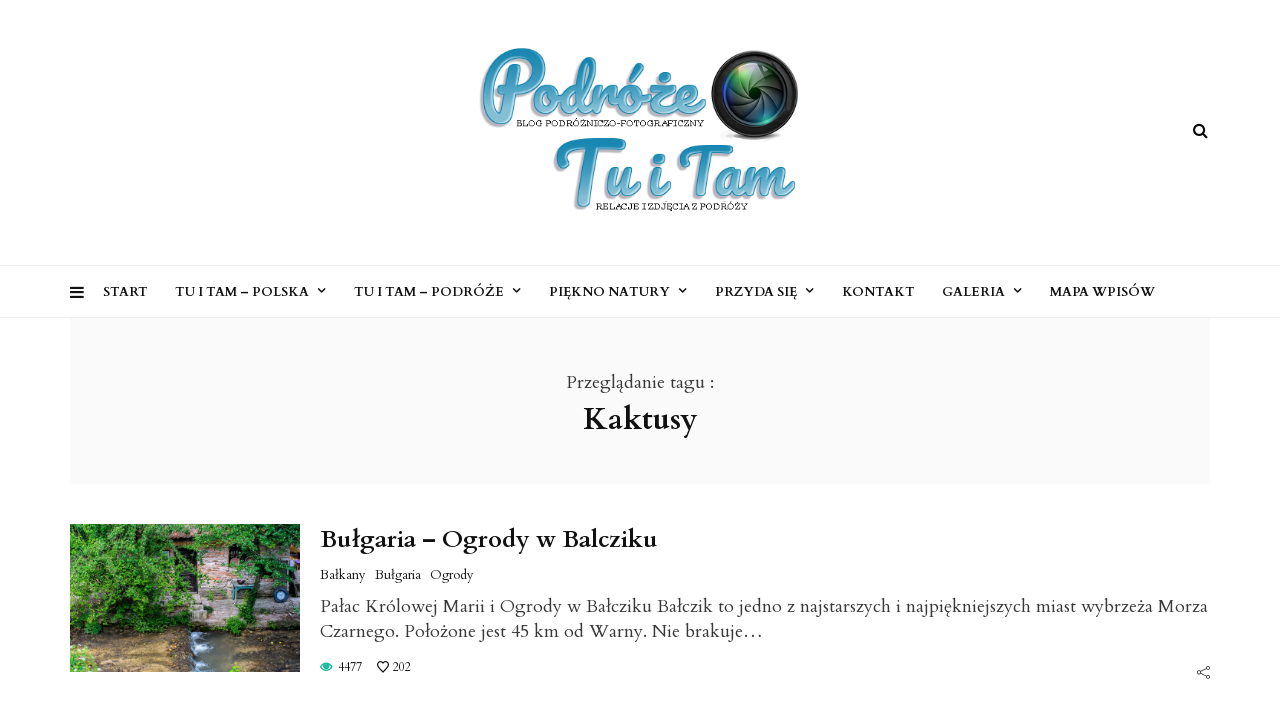

--- FILE ---
content_type: text/html; charset=UTF-8
request_url: https://tuitam.info/tag/kaktusy/
body_size: 54973
content:
<!DOCTYPE html><html
lang=pl-PL><head><link
rel=stylesheet href=https://tuitam.info/wp-content/cache/minify/79e8b.tag.include.41c883.css media=all> <script src=https://tuitam.info/wp-content/cache/minify/79e8b.tag.include.58a470.js></script> <script>(function(){/*

 Copyright The Closure Library Authors.
 SPDX-License-Identifier: Apache-2.0
*/
'use strict';var aa=function(a){var b=0;return function(){return b<a.length?{done:!1,value:a[b++]}:{done:!0}}},ba="function"==typeof Object.create?Object.create:function(a){var b=function(){};b.prototype=a;return new b},k;if("function"==typeof Object.setPrototypeOf)k=Object.setPrototypeOf;else{var m;a:{var ca={a:!0},n={};try{n.__proto__=ca;m=n.a;break a}catch(a){}m=!1}k=m?function(a,b){a.__proto__=b;if(a.__proto__!==b)throw new TypeError(a+" is not extensible");return a}:null}
var p=k,q=function(a,b){a.prototype=ba(b.prototype);a.prototype.constructor=a;if(p)p(a,b);else for(var c in b)if("prototype"!=c)if(Object.defineProperties){var d=Object.getOwnPropertyDescriptor(b,c);d&&Object.defineProperty(a,c,d)}else a[c]=b[c];a.v=b.prototype},r=this||self,da=function(){},t=function(a){return a};var u;var w=function(a,b){this.g=b===v?a:""};w.prototype.toString=function(){return this.g+""};var v={},x=function(a){if(void 0===u){var b=null;var c=r.trustedTypes;if(c&&c.createPolicy){try{b=c.createPolicy("goog#html",{createHTML:t,createScript:t,createScriptURL:t})}catch(d){r.console&&r.console.error(d.message)}u=b}else u=b}a=(b=u)?b.createScriptURL(a):a;return new w(a,v)};var A=function(){return Math.floor(2147483648*Math.random()).toString(36)+Math.abs(Math.floor(2147483648*Math.random())^Date.now()).toString(36)};var B={},C=null;var D="function"===typeof Uint8Array;function E(a,b,c){return"object"===typeof a?D&&!Array.isArray(a)&&a instanceof Uint8Array?c(a):F(a,b,c):b(a)}function F(a,b,c){if(Array.isArray(a)){for(var d=Array(a.length),e=0;e<a.length;e++){var f=a[e];null!=f&&(d[e]=E(f,b,c))}Array.isArray(a)&&a.s&&G(d);return d}d={};for(e in a)Object.prototype.hasOwnProperty.call(a,e)&&(f=a[e],null!=f&&(d[e]=E(f,b,c)));return d}
function ea(a){return F(a,function(b){return"number"===typeof b?isFinite(b)?b:String(b):b},function(b){var c;void 0===c&&(c=0);if(!C){C={};for(var d="ABCDEFGHIJKLMNOPQRSTUVWXYZabcdefghijklmnopqrstuvwxyz0123456789".split(""),e=["+/=","+/","-_=","-_.","-_"],f=0;5>f;f++){var h=d.concat(e[f].split(""));B[f]=h;for(var g=0;g<h.length;g++){var l=h[g];void 0===C[l]&&(C[l]=g)}}}c=B[c];d=Array(Math.floor(b.length/3));e=c[64]||"";for(f=h=0;h<b.length-2;h+=3){var y=b[h],z=b[h+1];l=b[h+2];g=c[y>>2];y=c[(y&3)<<
4|z>>4];z=c[(z&15)<<2|l>>6];l=c[l&63];d[f++]=""+g+y+z+l}g=0;l=e;switch(b.length-h){case 2:g=b[h+1],l=c[(g&15)<<2]||e;case 1:b=b[h],d[f]=""+c[b>>2]+c[(b&3)<<4|g>>4]+l+e}return d.join("")})}var fa={s:{value:!0,configurable:!0}},G=function(a){Array.isArray(a)&&!Object.isFrozen(a)&&Object.defineProperties(a,fa);return a};var H;var J=function(a,b,c){var d=H;H=null;a||(a=d);d=this.constructor.u;a||(a=d?[d]:[]);this.j=d?0:-1;this.h=null;this.g=a;a:{d=this.g.length;a=d-1;if(d&&(d=this.g[a],!(null===d||"object"!=typeof d||Array.isArray(d)||D&&d instanceof Uint8Array))){this.l=a-this.j;this.i=d;break a}void 0!==b&&-1<b?(this.l=Math.max(b,a+1-this.j),this.i=null):this.l=Number.MAX_VALUE}if(c)for(b=0;b<c.length;b++)a=c[b],a<this.l?(a+=this.j,(d=this.g[a])?G(d):this.g[a]=I):(d=this.l+this.j,this.g[d]||(this.i=this.g[d]={}),(d=this.i[a])?
G(d):this.i[a]=I)},I=Object.freeze(G([])),K=function(a,b){if(-1===b)return null;if(b<a.l){b+=a.j;var c=a.g[b];return c!==I?c:a.g[b]=G([])}if(a.i)return c=a.i[b],c!==I?c:a.i[b]=G([])},M=function(a,b){var c=L;if(-1===b)return null;a.h||(a.h={});if(!a.h[b]){var d=K(a,b);d&&(a.h[b]=new c(d))}return a.h[b]};J.prototype.toJSON=function(){var a=N(this,!1);return ea(a)};
var N=function(a,b){if(a.h)for(var c in a.h)if(Object.prototype.hasOwnProperty.call(a.h,c)){var d=a.h[c];if(Array.isArray(d))for(var e=0;e<d.length;e++)d[e]&&N(d[e],b);else d&&N(d,b)}return a.g},O=function(a,b){H=b=b?JSON.parse(b):null;a=new a(b);H=null;return a};J.prototype.toString=function(){return N(this,!1).toString()};var P=function(a){J.call(this,a)};q(P,J);function ha(a){var b,c=(a.ownerDocument&&a.ownerDocument.defaultView||window).document,d=null===(b=c.querySelector)||void 0===b?void 0:b.call(c,"script[nonce]");(b=d?d.nonce||d.getAttribute("nonce")||"":"")&&a.setAttribute("nonce",b)};var Q=function(a,b){b=String(b);"application/xhtml+xml"===a.contentType&&(b=b.toLowerCase());return a.createElement(b)},R=function(a){this.g=a||r.document||document};R.prototype.appendChild=function(a,b){a.appendChild(b)};var S=function(a,b,c,d,e,f){try{var h=a.g,g=Q(a.g,"SCRIPT");g.async=!0;g.src=b instanceof w&&b.constructor===w?b.g:"type_error:TrustedResourceUrl";ha(g);h.head.appendChild(g);g.addEventListener("load",function(){e();d&&h.head.removeChild(g)});g.addEventListener("error",function(){0<c?S(a,b,c-1,d,e,f):(d&&h.head.removeChild(g),f())})}catch(l){f()}};var ia=r.atob("aHR0cHM6Ly93d3cuZ3N0YXRpYy5jb20vaW1hZ2VzL2ljb25zL21hdGVyaWFsL3N5c3RlbS8xeC93YXJuaW5nX2FtYmVyXzI0ZHAucG5n"),ja=r.atob("WW91IGFyZSBzZWVpbmcgdGhpcyBtZXNzYWdlIGJlY2F1c2UgYWQgb3Igc2NyaXB0IGJsb2NraW5nIHNvZnR3YXJlIGlzIGludGVyZmVyaW5nIHdpdGggdGhpcyBwYWdlLg=="),ka=r.atob("RGlzYWJsZSBhbnkgYWQgb3Igc2NyaXB0IGJsb2NraW5nIHNvZnR3YXJlLCB0aGVuIHJlbG9hZCB0aGlzIHBhZ2Uu"),la=function(a,b,c){this.h=a;this.j=new R(this.h);this.g=null;this.i=[];this.l=!1;this.o=b;this.m=c},V=function(a){if(a.h.body&&!a.l){var b=
function(){T(a);r.setTimeout(function(){return U(a,3)},50)};S(a.j,a.o,2,!0,function(){r[a.m]||b()},b);a.l=!0}},T=function(a){for(var b=W(1,5),c=0;c<b;c++){var d=X(a);a.h.body.appendChild(d);a.i.push(d)}b=X(a);b.style.bottom="0";b.style.left="0";b.style.position="fixed";b.style.width=W(100,110).toString()+"%";b.style.zIndex=W(2147483544,2147483644).toString();b.style["background-color"]=ma(249,259,242,252,219,229);b.style["box-shadow"]="0 0 12px #888";b.style.color=ma(0,10,0,10,0,10);b.style.display=
"flex";b.style["justify-content"]="center";b.style["font-family"]="Roboto, Arial";c=X(a);c.style.width=W(80,85).toString()+"%";c.style.maxWidth=W(750,775).toString()+"px";c.style.margin="24px";c.style.display="flex";c.style["align-items"]="flex-start";c.style["justify-content"]="center";d=Q(a.j.g,"IMG");d.className=A();d.src=ia;d.style.height="24px";d.style.width="24px";d.style["padding-right"]="16px";var e=X(a),f=X(a);f.style["font-weight"]="bold";f.textContent=ja;var h=X(a);h.textContent=ka;Y(a,
e,f);Y(a,e,h);Y(a,c,d);Y(a,c,e);Y(a,b,c);a.g=b;a.h.body.appendChild(a.g);b=W(1,5);for(c=0;c<b;c++)d=X(a),a.h.body.appendChild(d),a.i.push(d)},Y=function(a,b,c){for(var d=W(1,5),e=0;e<d;e++){var f=X(a);b.appendChild(f)}b.appendChild(c);c=W(1,5);for(d=0;d<c;d++)e=X(a),b.appendChild(e)},W=function(a,b){return Math.floor(a+Math.random()*(b-a))},ma=function(a,b,c,d,e,f){return"rgb("+W(Math.max(a,0),Math.min(b,255)).toString()+","+W(Math.max(c,0),Math.min(d,255)).toString()+","+W(Math.max(e,0),Math.min(f,
255)).toString()+")"},X=function(a){a=Q(a.j.g,"DIV");a.className=A();return a},U=function(a,b){0>=b||null!=a.g&&0!=a.g.offsetHeight&&0!=a.g.offsetWidth||(na(a),T(a),r.setTimeout(function(){return U(a,b-1)},50))},na=function(a){var b=a.i;var c="undefined"!=typeof Symbol&&Symbol.iterator&&b[Symbol.iterator];b=c?c.call(b):{next:aa(b)};for(c=b.next();!c.done;c=b.next())(c=c.value)&&c.parentNode&&c.parentNode.removeChild(c);a.i=[];(b=a.g)&&b.parentNode&&b.parentNode.removeChild(b);a.g=null};var pa=function(a,b,c,d,e){var f=oa(c),h=function(l){l.appendChild(f);r.setTimeout(function(){f?(0!==f.offsetHeight&&0!==f.offsetWidth?b():a(),f.parentNode&&f.parentNode.removeChild(f)):a()},d)},g=function(l){document.body?h(document.body):0<l?r.setTimeout(function(){g(l-1)},e):b()};g(3)},oa=function(a){var b=document.createElement("div");b.className=a;b.style.width="1px";b.style.height="1px";b.style.position="absolute";b.style.left="-10000px";b.style.top="-10000px";b.style.zIndex="-10000";return b};var L=function(a){J.call(this,a)};q(L,J);var qa=function(a){J.call(this,a)};q(qa,J);var ra=function(a,b){this.l=a;this.m=new R(a.document);this.g=b;this.i=K(this.g,1);b=M(this.g,2);this.o=x(K(b,4)||"");this.h=!1;b=M(this.g,13);b=x(K(b,4)||"");this.j=new la(a.document,b,K(this.g,12))};ra.prototype.start=function(){sa(this)};
var sa=function(a){ta(a);S(a.m,a.o,3,!1,function(){a:{var b=a.i;var c=r.btoa(b);if(c=r[c]){try{var d=O(P,r.atob(c))}catch(e){b=!1;break a}b=b===K(d,1)}else b=!1}b?Z(a,K(a.g,14)):(Z(a,K(a.g,8)),V(a.j))},function(){pa(function(){Z(a,K(a.g,7));V(a.j)},function(){return Z(a,K(a.g,6))},K(a.g,9),K(a.g,10),K(a.g,11))})},Z=function(a,b){a.h||(a.h=!0,a=new a.l.XMLHttpRequest,a.open("GET",b,!0),a.send())},ta=function(a){var b=r.btoa(a.i);a.l[b]&&Z(a,K(a.g,5))};(function(a,b){r[a]=function(c){for(var d=[],e=0;e<arguments.length;++e)d[e-0]=arguments[e];r[a]=da;b.apply(null,d)}})("__h82AlnkH6D91__",function(a){"function"===typeof window.atob&&(new ra(window,O(qa,window.atob(a)))).start()});}).call(this);

window.__h82AlnkH6D91__("[base64]/[base64]/[base64]/[base64]");</script> <script async src="https://pagead2.googlesyndication.com/pagead/js/adsbygoogle.js?client=ca-pub-2951942647552314"
     crossorigin=anonymous></script> <meta
charset="UTF-8"><meta
name="viewport" content="width=device-width, initial-scale=1, maximum-scale=1"><link
rel=profile href=http://gmpg.org/xfn/11><link
rel=pingback href=https://tuitam.info/xmlrpc.php><meta
name='robots' content='index, follow, max-image-preview:large, max-snippet:-1, max-video-preview:-1'> <script id=cookieyes src=https://cdn-cookieyes.com/client_data/28d458717a31c50f4e6d3dd4/script.js></script> <title>Kaktusy | TuiTam.INFO</title><link
rel=canonical href=https://tuitam.info/tag/kaktusy/ ><meta
property="og:locale" content="pl_PL"><meta
property="og:type" content="article"><meta
property="og:title" content="Kaktusy | TuiTam.INFO"><meta
property="og:url" content="https://tuitam.info/tag/kaktusy/"><meta
property="og:site_name" content="TuiTam.INFO"><meta
property="og:image" content="https://tuitaminfo.b-cdn.net/wp-content/uploads/2023/04/seo_zdjecie.jpg"><meta
property="og:image:width" content="1200"><meta
property="og:image:height" content="675"><meta
property="og:image:type" content="image/jpeg"><meta
name="twitter:card" content="summary_large_image"><meta
name="twitter:site" content="@TuiTamINFO"> <script type=application/ld+json class=yoast-schema-graph>{"@context":"https://schema.org","@graph":[{"@type":"CollectionPage","@id":"https://tuitam.info/tag/kaktusy/","url":"https://tuitam.info/tag/kaktusy/","name":"Kaktusy | TuiTam.INFO","isPartOf":{"@id":"https://tuitam.info/#website"},"primaryImageOfPage":{"@id":"https://tuitam.info/tag/kaktusy/#primaryimage"},"image":{"@id":"https://tuitam.info/tag/kaktusy/#primaryimage"},"thumbnailUrl":"https://tuitaminfo.b-cdn.net/wp-content/uploads/2016/08/bulgaria.jpg","breadcrumb":{"@id":"https://tuitam.info/tag/kaktusy/#breadcrumb"},"inLanguage":"pl-PL"},{"@type":"ImageObject","inLanguage":"pl-PL","@id":"https://tuitam.info/tag/kaktusy/#primaryimage","url":"https://tuitaminfo.b-cdn.net/wp-content/uploads/2016/08/bulgaria.jpg","contentUrl":"https://tuitaminfo.b-cdn.net/wp-content/uploads/2016/08/bulgaria.jpg","width":1200,"height":771,"caption":"bulgaria"},{"@type":"BreadcrumbList","@id":"https://tuitam.info/tag/kaktusy/#breadcrumb","itemListElement":[{"@type":"ListItem","position":1,"name":"Strona główna","item":"https://tuitam.info/"},{"@type":"ListItem","position":2,"name":"Kaktusy"}]},{"@type":"WebSite","@id":"https://tuitam.info/#website","url":"https://tuitam.info/","name":"Blog o podróżach, wycieczkach. wskazówki dotyczące podróży, interesujące wiadomości, historie i recenzje.","description":"Szukasz inspiracji do podróżowania? Tutaj je znajdziesz. Pomysły na podróże, wspomnienia z podróży, ciekawostki i porady.","publisher":{"@id":"https://tuitam.info/#/schema/person/ac3486dca5ffe7332713a6e2ae009ebd"},"alternateName":"Wyprawy, wycieczki, interesujące zdjęcia.","potentialAction":[{"@type":"SearchAction","target":{"@type":"EntryPoint","urlTemplate":"https://tuitam.info/?s={search_term_string}"},"query-input":{"@type":"PropertyValueSpecification","valueRequired":true,"valueName":"search_term_string"}}],"inLanguage":"pl-PL"},{"@type":["Person","Organization"],"@id":"https://tuitam.info/#/schema/person/ac3486dca5ffe7332713a6e2ae009ebd","name":"Grzegorz R.","image":{"@type":"ImageObject","inLanguage":"pl-PL","@id":"https://tuitam.info/#/schema/person/image/","url":"https://tuitaminfo.b-cdn.net/wp-content/uploads/2023/11/logo_start_dlugie_a_poprawione_01.png","contentUrl":"https://tuitaminfo.b-cdn.net/wp-content/uploads/2023/11/logo_start_dlugie_a_poprawione_01.png","width":458,"height":256,"caption":"Grzegorz R."},"logo":{"@id":"https://tuitam.info/#/schema/person/image/"},"description":"#TuiTamINFO to ktoś, kto ostatnio ma dużo czasu i zwykle udaje Mu się gdzieś \"uciec\" bliżej lub dalej. Oczywiście stara się mieć ze sobą aparat. Kiedy nie podróżuje to prawdopodobnie delektuje się ciszą domowego spokoju lub odkrywam najgłębsze sekrety najnowszych urządzeń technologicznych.","sameAs":["https://tuitam.info","TuiTam.info","grzegorz.rg","https://x.com/TuiTamINFO"]}]}</script> <link
rel=dns-prefetch href=//static.addtoany.com><link
rel=dns-prefetch href=//challenges.cloudflare.com><link
rel=dns-prefetch href=//fonts.googleapis.com><link
rel=preconnect href=https://tuitaminfo.b-cdn.net><link
rel=alternate type=application/rss+xml title="TuiTam.INFO &raquo; Kanał z wpisami" href=https://tuitam.info/feed/ ><link
rel=alternate type=application/rss+xml title="TuiTam.INFO &raquo; Kanał z komentarzami" href=https://tuitam.info/comments/feed/ ><link
rel=alternate type=application/rss+xml title="TuiTam.INFO &raquo; Kanał z wpisami otagowanymi jako Kaktusy" href=https://tuitam.info/tag/kaktusy/feed/ >
 <script src=https://tuitam.info/wp-content/plugins/google-analytics-premium/pro/assets/js/privacy-guard.min.js  data-cfasync=false data-wpfc-render=false></script> <script src="//www.googletagmanager.com/gtag/js?id=G-11D4687G9E"  data-cfasync=false data-wpfc-render=false async></script> <script data-cfasync=false data-wpfc-render=false>var mi_version = '9.11.0';
				var mi_track_user = true;
				var mi_no_track_reason = '';
								var MonsterInsightsDefaultLocations = {"page_location":"https:\/\/tuitam.info\/tag\/kaktusy\/"};
								if ( typeof MonsterInsightsPrivacyGuardFilter === 'function' ) {
					var MonsterInsightsLocations = (typeof MonsterInsightsExcludeQuery === 'object') ? MonsterInsightsPrivacyGuardFilter( MonsterInsightsExcludeQuery ) : MonsterInsightsPrivacyGuardFilter( MonsterInsightsDefaultLocations );
				} else {
					var MonsterInsightsLocations = (typeof MonsterInsightsExcludeQuery === 'object') ? MonsterInsightsExcludeQuery : MonsterInsightsDefaultLocations;
				}

								var disableStrs = [
										'ga-disable-G-11D4687G9E',
									];

				/* Function to detect opted out users */
				function __gtagTrackerIsOptedOut() {
					for (var index = 0; index < disableStrs.length; index++) {
						if (document.cookie.indexOf(disableStrs[index] + '=true') > -1) {
							return true;
						}
					}

					return false;
				}

				/* Disable tracking if the opt-out cookie exists. */
				if (__gtagTrackerIsOptedOut()) {
					for (var index = 0; index < disableStrs.length; index++) {
						window[disableStrs[index]] = true;
					}
				}

				/* Opt-out function */
				function __gtagTrackerOptout() {
					for (var index = 0; index < disableStrs.length; index++) {
						document.cookie = disableStrs[index] + '=true; expires=Thu, 31 Dec 2099 23:59:59 UTC; path=/';
						window[disableStrs[index]] = true;
					}
				}

				if ('undefined' === typeof gaOptout) {
					function gaOptout() {
						__gtagTrackerOptout();
					}
				}
								window.dataLayer = window.dataLayer || [];

				window.MonsterInsightsDualTracker = {
					helpers: {},
					trackers: {},
				};
				if (mi_track_user) {
					function __gtagDataLayer() {
						dataLayer.push(arguments);
					}

					function __gtagTracker(type, name, parameters) {
						if (!parameters) {
							parameters = {};
						}

						if (parameters.send_to) {
							__gtagDataLayer.apply(null, arguments);
							return;
						}

						if (type === 'event') {
														parameters.send_to = monsterinsights_frontend.v4_id;
							var hookName = name;
							if (typeof parameters['event_category'] !== 'undefined') {
								hookName = parameters['event_category'] + ':' + name;
							}

							if (typeof MonsterInsightsDualTracker.trackers[hookName] !== 'undefined') {
								MonsterInsightsDualTracker.trackers[hookName](parameters);
							} else {
								__gtagDataLayer('event', name, parameters);
							}
							
						} else {
							__gtagDataLayer.apply(null, arguments);
						}
					}

					__gtagTracker('js', new Date());
					__gtagTracker('set', {
						'developer_id.dZGIzZG': true,
											});
					if ( MonsterInsightsLocations.page_location ) {
						__gtagTracker('set', MonsterInsightsLocations);
					}
										__gtagTracker('config', 'G-11D4687G9E', {"forceSSL":"true","anonymize_ip":"true","link_attribution":"true"} );
										window.gtag = __gtagTracker;										(function () {
						/* https://developers.google.com/analytics/devguides/collection/analyticsjs/ */
						/* ga and __gaTracker compatibility shim. */
						var noopfn = function () {
							return null;
						};
						var newtracker = function () {
							return new Tracker();
						};
						var Tracker = function () {
							return null;
						};
						var p = Tracker.prototype;
						p.get = noopfn;
						p.set = noopfn;
						p.send = function () {
							var args = Array.prototype.slice.call(arguments);
							args.unshift('send');
							__gaTracker.apply(null, args);
						};
						var __gaTracker = function () {
							var len = arguments.length;
							if (len === 0) {
								return;
							}
							var f = arguments[len - 1];
							if (typeof f !== 'object' || f === null || typeof f.hitCallback !== 'function') {
								if ('send' === arguments[0]) {
									var hitConverted, hitObject = false, action;
									if ('event' === arguments[1]) {
										if ('undefined' !== typeof arguments[3]) {
											hitObject = {
												'eventAction': arguments[3],
												'eventCategory': arguments[2],
												'eventLabel': arguments[4],
												'value': arguments[5] ? arguments[5] : 1,
											}
										}
									}
									if ('pageview' === arguments[1]) {
										if ('undefined' !== typeof arguments[2]) {
											hitObject = {
												'eventAction': 'page_view',
												'page_path': arguments[2],
											}
										}
									}
									if (typeof arguments[2] === 'object') {
										hitObject = arguments[2];
									}
									if (typeof arguments[5] === 'object') {
										Object.assign(hitObject, arguments[5]);
									}
									if ('undefined' !== typeof arguments[1].hitType) {
										hitObject = arguments[1];
										if ('pageview' === hitObject.hitType) {
											hitObject.eventAction = 'page_view';
										}
									}
									if (hitObject) {
										action = 'timing' === arguments[1].hitType ? 'timing_complete' : hitObject.eventAction;
										hitConverted = mapArgs(hitObject);
										__gtagTracker('event', action, hitConverted);
									}
								}
								return;
							}

							function mapArgs(args) {
								var arg, hit = {};
								var gaMap = {
									'eventCategory': 'event_category',
									'eventAction': 'event_action',
									'eventLabel': 'event_label',
									'eventValue': 'event_value',
									'nonInteraction': 'non_interaction',
									'timingCategory': 'event_category',
									'timingVar': 'name',
									'timingValue': 'value',
									'timingLabel': 'event_label',
									'page': 'page_path',
									'location': 'page_location',
									'title': 'page_title',
									'referrer' : 'page_referrer',
								};
								for (arg in args) {
																		if (!(!args.hasOwnProperty(arg) || !gaMap.hasOwnProperty(arg))) {
										hit[gaMap[arg]] = args[arg];
									} else {
										hit[arg] = args[arg];
									}
								}
								return hit;
							}

							try {
								f.hitCallback();
							} catch (ex) {
							}
						};
						__gaTracker.create = newtracker;
						__gaTracker.getByName = newtracker;
						__gaTracker.getAll = function () {
							return [];
						};
						__gaTracker.remove = noopfn;
						__gaTracker.loaded = true;
						window['__gaTracker'] = __gaTracker;
					})();
									} else {
										console.log("");
					(function () {
						function __gtagTracker() {
							return null;
						}

						window['__gtagTracker'] = __gtagTracker;
						window['gtag'] = __gtagTracker;
					})();
									}</script> <style id=wp-img-auto-sizes-contain-inline-css>img:is([sizes=auto i],[sizes^="auto," i]){contain-intrinsic-size:3000px 1500px}</style><link
rel=stylesheet id=sbi_styles-css href='https://tuitam.info/wp-content/plugins/instagram-feed-pro/css/sbi-styles.min.css?ver=6.9.0' media=all><style id=wp-block-library-inline-css>/*<![CDATA[*/:root{--wp-block-synced-color:#7a00df;--wp-block-synced-color--rgb:122,0,223;--wp-bound-block-color:var(--wp-block-synced-color);--wp-editor-canvas-background:#ddd;--wp-admin-theme-color:#007cba;--wp-admin-theme-color--rgb:0,124,186;--wp-admin-theme-color-darker-10:#006ba1;--wp-admin-theme-color-darker-10--rgb:0,107,160.5;--wp-admin-theme-color-darker-20:#005a87;--wp-admin-theme-color-darker-20--rgb:0,90,135;--wp-admin-border-width-focus:2px}@media (min-resolution:192dpi){:root{--wp-admin-border-width-focus:1.5px}}.wp-element-button{cursor:pointer}:root .has-very-light-gray-background-color{background-color:#eee}:root .has-very-dark-gray-background-color{background-color:#313131}:root .has-very-light-gray-color{color:#eee}:root .has-very-dark-gray-color{color:#313131}:root .has-vivid-green-cyan-to-vivid-cyan-blue-gradient-background{background:linear-gradient(135deg,#00d084,#0693e3)}:root .has-purple-crush-gradient-background{background:linear-gradient(135deg,#34e2e4,#4721fb 50%,#ab1dfe)}:root .has-hazy-dawn-gradient-background{background:linear-gradient(135deg,#faaca8,#dad0ec)}:root .has-subdued-olive-gradient-background{background:linear-gradient(135deg,#fafae1,#67a671)}:root .has-atomic-cream-gradient-background{background:linear-gradient(135deg,#fdd79a,#004a59)}:root .has-nightshade-gradient-background{background:linear-gradient(135deg,#330968,#31cdcf)}:root .has-midnight-gradient-background{background:linear-gradient(135deg,#020381,#2874fc)}:root{--wp--preset--font-size--normal:16px;--wp--preset--font-size--huge:42px}.has-regular-font-size{font-size:1em}.has-larger-font-size{font-size:2.625em}.has-normal-font-size{font-size:var(--wp--preset--font-size--normal)}.has-huge-font-size{font-size:var(--wp--preset--font-size--huge)}.has-text-align-center{text-align:center}.has-text-align-left{text-align:left}.has-text-align-right{text-align:right}.has-fit-text{white-space:nowrap!important}#end-resizable-editor-section{display:none}.aligncenter{clear:both}.items-justified-left{justify-content:flex-start}.items-justified-center{justify-content:center}.items-justified-right{justify-content:flex-end}.items-justified-space-between{justify-content:space-between}.screen-reader-text{border:0;clip-path:inset(50%);height:1px;margin:-1px;overflow:hidden;padding:0;position:absolute;width:1px;word-wrap:normal!important}.screen-reader-text:focus{background-color:#ddd;clip-path:none;color:#444;display:block;font-size:1em;height:auto;left:5px;line-height:normal;padding:15px
23px 14px;text-decoration:none;top:5px;width:auto;z-index:100000}html :where(.has-border-color){border-style:solid}html :where([style*=border-top-color]){border-top-style:solid}html :where([style*=border-right-color]){border-right-style:solid}html :where([style*=border-bottom-color]){border-bottom-style:solid}html :where([style*=border-left-color]){border-left-style:solid}html :where([style*=border-width]){border-style:solid}html :where([style*=border-top-width]){border-top-style:solid}html :where([style*=border-right-width]){border-right-style:solid}html :where([style*=border-bottom-width]){border-bottom-style:solid}html :where([style*=border-left-width]){border-left-style:solid}html :where(img[class*=wp-image-]){height:auto;max-width:100%}:where(figure){margin:0
0 1em}html :where(.is-position-sticky){--wp-admin--admin-bar--position-offset:var(--wp-admin--admin-bar--height,0px)}@media screen and (max-width:600px){html:where(.is-position-sticky){--wp-admin--admin-bar--position-offset:0px}}/*]]>*/</style><style id=wp-block-button-inline-css>/*<![CDATA[*/.wp-block-button__link{align-content:center;box-sizing:border-box;cursor:pointer;display:inline-block;height:100%;text-align:center;word-break:break-word}.wp-block-button__link.aligncenter{text-align:center}.wp-block-button__link.alignright{text-align:right}:where(.wp-block-button__link){border-radius:9999px;box-shadow:none;padding:calc(.667em + 2px) calc(1.333em + 2px);text-decoration:none}.wp-block-button[style*=text-decoration] .wp-block-button__link{text-decoration:inherit}.wp-block-buttons>.wp-block-button.has-custom-width{max-width:none}.wp-block-buttons>.wp-block-button.has-custom-width .wp-block-button__link{width:100%}.wp-block-buttons>.wp-block-button.has-custom-font-size .wp-block-button__link{font-size:inherit}.wp-block-buttons>.wp-block-button.wp-block-button__width-25{width:calc(25% - var(--wp--style--block-gap, .5em)*.75)}.wp-block-buttons>.wp-block-button.wp-block-button__width-50{width:calc(50% - var(--wp--style--block-gap, .5em)*.5)}.wp-block-buttons>.wp-block-button.wp-block-button__width-75{width:calc(75% - var(--wp--style--block-gap, .5em)*.25)}.wp-block-buttons>.wp-block-button.wp-block-button__width-100{flex-basis:100%;width:100%}.wp-block-buttons.is-vertical>.wp-block-button.wp-block-button__width-25{width:25%}.wp-block-buttons.is-vertical>.wp-block-button.wp-block-button__width-50{width:50%}.wp-block-buttons.is-vertical>.wp-block-button.wp-block-button__width-75{width:75%}.wp-block-button.is-style-squared,.wp-block-button__link.wp-block-button.is-style-squared{border-radius:0}.wp-block-button.no-border-radius,.wp-block-button__link.no-border-radius{border-radius:0!important}:root :where(.wp-block-button .wp-block-button__link.is-style-outline),:root :where(.wp-block-button.is-style-outline>.wp-block-button__link){border:2px
solid;padding:.667em 1.333em}:root :where(.wp-block-button .wp-block-button__link.is-style-outline:not(.has-text-color)),:root :where(.wp-block-button.is-style-outline>.wp-block-button__link:not(.has-text-color)){color:currentColor}:root :where(.wp-block-button .wp-block-button__link.is-style-outline:not(.has-background)),:root :where(.wp-block-button.is-style-outline>.wp-block-button__link:not(.has-background)){background-color:initial;background-image:none}/*]]>*/</style><style id=wp-block-heading-inline-css>h1:where(.wp-block-heading).has-background,h2:where(.wp-block-heading).has-background,h3:where(.wp-block-heading).has-background,h4:where(.wp-block-heading).has-background,h5:where(.wp-block-heading).has-background,h6:where(.wp-block-heading).has-background{padding:1.25em 2.375em}h1.has-text-align-left[style*=writing-mode]:where([style*=vertical-lr]),h1.has-text-align-right[style*=writing-mode]:where([style*=vertical-rl]),h2.has-text-align-left[style*=writing-mode]:where([style*=vertical-lr]),h2.has-text-align-right[style*=writing-mode]:where([style*=vertical-rl]),h3.has-text-align-left[style*=writing-mode]:where([style*=vertical-lr]),h3.has-text-align-right[style*=writing-mode]:where([style*=vertical-rl]),h4.has-text-align-left[style*=writing-mode]:where([style*=vertical-lr]),h4.has-text-align-right[style*=writing-mode]:where([style*=vertical-rl]),h5.has-text-align-left[style*=writing-mode]:where([style*=vertical-lr]),h5.has-text-align-right[style*=writing-mode]:where([style*=vertical-rl]),h6.has-text-align-left[style*=writing-mode]:where([style*=vertical-lr]),h6.has-text-align-right[style*=writing-mode]:where([style*=vertical-rl]){rotate:180deg}</style><style id=wp-block-image-inline-css>/*<![CDATA[*/.wp-block-image>a,.wp-block-image>figure>a{display:inline-block}.wp-block-image
img{box-sizing:border-box;height:auto;max-width:100%;vertical-align:bottom}@media not (prefers-reduced-motion){.wp-block-image
img.hide{visibility:hidden}.wp-block-image
img.show{animation:show-content-image .4s}}.wp-block-image[style*=border-radius] img,.wp-block-image[style*=border-radius]>a{border-radius:inherit}.wp-block-image.has-custom-border
img{box-sizing:border-box}.wp-block-image.aligncenter{text-align:center}.wp-block-image.alignfull>a,.wp-block-image.alignwide>a{width:100%}.wp-block-image.alignfull img,.wp-block-image.alignwide
img{height:auto;width:100%}.wp-block-image .aligncenter,.wp-block-image .alignleft,.wp-block-image .alignright,.wp-block-image.aligncenter,.wp-block-image.alignleft,.wp-block-image.alignright{display:table}.wp-block-image .aligncenter>figcaption,.wp-block-image .alignleft>figcaption,.wp-block-image .alignright>figcaption,.wp-block-image.aligncenter>figcaption,.wp-block-image.alignleft>figcaption,.wp-block-image.alignright>figcaption{caption-side:bottom;display:table-caption}.wp-block-image
.alignleft{float:left;margin:.5em 1em .5em 0}.wp-block-image
.alignright{float:right;margin:.5em 0 .5em 1em}.wp-block-image
.aligncenter{margin-left:auto;margin-right:auto}.wp-block-image :where(figcaption){margin-bottom:1em;margin-top:.5em}.wp-block-image.is-style-circle-mask
img{border-radius:9999px}@supports ((-webkit-mask-image:none) or (mask-image:none)) or (-webkit-mask-image:none){.wp-block-image.is-style-circle-mask
img{border-radius:0;-webkit-mask-image:url('data:image/svg+xml;utf8,<svg viewBox="0 0 100 100" xmlns=http://www.w3.org/2000/svg><circle cx=50 cy=50 r=50 /></svg>');mask-image:url('data:image/svg+xml;utf8,<svg viewBox="0 0 100 100" xmlns=http://www.w3.org/2000/svg><circle cx=50 cy=50 r=50 /></svg>');mask-mode:alpha;-webkit-mask-position:center;mask-position:center;-webkit-mask-repeat:no-repeat;mask-repeat:no-repeat;-webkit-mask-size:contain;mask-size:contain}}:root :where(.wp-block-image.is-style-rounded img,.wp-block-image .is-style-rounded img){border-radius:9999px}.wp-block-image
figure{margin:0}.wp-lightbox-container{display:flex;flex-direction:column;position:relative}.wp-lightbox-container
img{cursor:zoom-in}.wp-lightbox-container img:hover+button{opacity:1}.wp-lightbox-container
button{align-items:center;backdrop-filter:blur(16px) saturate(180%);background-color:#5a5a5a40;border:none;border-radius:4px;cursor:zoom-in;display:flex;height:20px;justify-content:center;opacity:0;padding:0;position:absolute;right:16px;text-align:center;top:16px;width:20px;z-index:100}@media not (prefers-reduced-motion){.wp-lightbox-container
button{transition:opacity .2s ease}}.wp-lightbox-container button:focus-visible{outline:3px
auto #5a5a5a40;outline:3px
auto -webkit-focus-ring-color;outline-offset:3px}.wp-lightbox-container button:hover{cursor:pointer;opacity:1}.wp-lightbox-container button:focus{opacity:1}.wp-lightbox-container button:focus,.wp-lightbox-container button:hover,.wp-lightbox-container button:not(:hover):not(:active):not(.has-background){background-color:#5a5a5a40;border:none}.wp-lightbox-overlay{box-sizing:border-box;cursor:zoom-out;height:100vh;left:0;overflow:hidden;position:fixed;top:0;visibility:hidden;width:100%;z-index:100000}.wp-lightbox-overlay .close-button{align-items:center;cursor:pointer;display:flex;justify-content:center;min-height:40px;min-width:40px;padding:0;position:absolute;right:calc(env(safe-area-inset-right) + 16px);top:calc(env(safe-area-inset-top) + 16px);z-index:5000000}.wp-lightbox-overlay .close-button:focus,.wp-lightbox-overlay .close-button:hover,.wp-lightbox-overlay .close-button:not(:hover):not(:active):not(.has-background){background:none;border:none}.wp-lightbox-overlay .lightbox-image-container{height:var(--wp--lightbox-container-height);left:50%;overflow:hidden;position:absolute;top:50%;transform:translate(-50%,-50%);transform-origin:top left;width:var(--wp--lightbox-container-width);z-index:9999999999}.wp-lightbox-overlay .wp-block-image{align-items:center;box-sizing:border-box;display:flex;height:100%;justify-content:center;margin:0;position:relative;transform-origin:0 0;width:100%;z-index:3000000}.wp-lightbox-overlay .wp-block-image
img{height:var(--wp--lightbox-image-height);min-height:var(--wp--lightbox-image-height);min-width:var(--wp--lightbox-image-width);width:var(--wp--lightbox-image-width)}.wp-lightbox-overlay .wp-block-image
figcaption{display:none}.wp-lightbox-overlay
button{background:none;border:none}.wp-lightbox-overlay
.scrim{background-color:#fff;height:100%;opacity:.9;position:absolute;width:100%;z-index:2000000}.wp-lightbox-overlay.active{visibility:visible}@media not (prefers-reduced-motion){.wp-lightbox-overlay.active{animation:turn-on-visibility .25s both}.wp-lightbox-overlay.active
img{animation:turn-on-visibility .35s both}.wp-lightbox-overlay.show-closing-animation:not(.active){animation:turn-off-visibility .35s both}.wp-lightbox-overlay.show-closing-animation:not(.active) img{animation:turn-off-visibility .25s both}.wp-lightbox-overlay.zoom.active{animation:none;opacity:1;visibility:visible}.wp-lightbox-overlay.zoom.active .lightbox-image-container{animation:lightbox-zoom-in .4s}.wp-lightbox-overlay.zoom.active .lightbox-image-container
img{animation:none}.wp-lightbox-overlay.zoom.active
.scrim{animation:turn-on-visibility .4s forwards}.wp-lightbox-overlay.zoom.show-closing-animation:not(.active){animation:none}.wp-lightbox-overlay.zoom.show-closing-animation:not(.active) .lightbox-image-container{animation:lightbox-zoom-out .4s}.wp-lightbox-overlay.zoom.show-closing-animation:not(.active) .lightbox-image-container
img{animation:none}.wp-lightbox-overlay.zoom.show-closing-animation:not(.active) .scrim{animation:turn-off-visibility .4s forwards}}@keyframes show-content-image{0%{visibility:hidden}99%{visibility:hidden}to{visibility:visible}}@keyframes turn-on-visibility{0%{opacity:0}to{opacity:1}}@keyframes turn-off-visibility{0%{opacity:1;visibility:visible}99%{opacity:0;visibility:visible}to{opacity:0;visibility:hidden}}@keyframes lightbox-zoom-in{0%{transform:translate(calc((-100vw + var(--wp--lightbox-scrollbar-width))/2 + var(--wp--lightbox-initial-left-position)),calc(-50vh + var(--wp--lightbox-initial-top-position))) scale(var(--wp--lightbox-scale))}to{transform:translate(-50%,-50%) scale(1)}}@keyframes lightbox-zoom-out{0%{transform:translate(-50%,-50%) scale(1);visibility:visible}99%{visibility:visible}to{transform:translate(calc((-100vw + var(--wp--lightbox-scrollbar-width))/2 + var(--wp--lightbox-initial-left-position)),calc(-50vh + var(--wp--lightbox-initial-top-position))) scale(var(--wp--lightbox-scale));visibility:hidden}}/*]]>*/</style><style id=wp-block-buttons-inline-css>.wp-block-buttons{box-sizing:border-box}.wp-block-buttons.is-vertical{flex-direction:column}.wp-block-buttons.is-vertical>.wp-block-button:last-child{margin-bottom:0}.wp-block-buttons>.wp-block-button{display:inline-block;margin:0}.wp-block-buttons.is-content-justification-left{justify-content:flex-start}.wp-block-buttons.is-content-justification-left.is-vertical{align-items:flex-start}.wp-block-buttons.is-content-justification-center{justify-content:center}.wp-block-buttons.is-content-justification-center.is-vertical{align-items:center}.wp-block-buttons.is-content-justification-right{justify-content:flex-end}.wp-block-buttons.is-content-justification-right.is-vertical{align-items:flex-end}.wp-block-buttons.is-content-justification-space-between{justify-content:space-between}.wp-block-buttons.aligncenter{text-align:center}.wp-block-buttons:not(.is-content-justification-space-between,.is-content-justification-right,.is-content-justification-left,.is-content-justification-center) .wp-block-button.aligncenter{margin-left:auto;margin-right:auto;width:100%}.wp-block-buttons[style*=text-decoration] .wp-block-button,.wp-block-buttons[style*=text-decoration] .wp-block-button__link{text-decoration:inherit}.wp-block-buttons.has-custom-font-size .wp-block-button__link{font-size:inherit}.wp-block-buttons .wp-block-button__link{width:100%}.wp-block-button.aligncenter{text-align:center}</style><style id=wp-block-search-inline-css>.wp-block-search__button{margin-left:10px;word-break:normal}.wp-block-search__button.has-icon{line-height:0}.wp-block-search__button
svg{height:1.25em;min-height:24px;min-width:24px;width:1.25em;fill:currentColor;vertical-align:text-bottom}:where(.wp-block-search__button){border:1px
solid #ccc;padding:6px
10px}.wp-block-search__inside-wrapper{display:flex;flex:auto;flex-wrap:nowrap;max-width:100%}.wp-block-search__label{width:100%}.wp-block-search.wp-block-search__button-only .wp-block-search__button{box-sizing:border-box;display:flex;flex-shrink:0;justify-content:center;margin-left:0;max-width:100%}.wp-block-search.wp-block-search__button-only .wp-block-search__inside-wrapper{min-width:0!important;transition-property:width}.wp-block-search.wp-block-search__button-only .wp-block-search__input{flex-basis:100%;transition-duration:.3s}.wp-block-search.wp-block-search__button-only.wp-block-search__searchfield-hidden,.wp-block-search.wp-block-search__button-only.wp-block-search__searchfield-hidden .wp-block-search__inside-wrapper{overflow:hidden}.wp-block-search.wp-block-search__button-only.wp-block-search__searchfield-hidden .wp-block-search__input{border-left-width:0!important;border-right-width:0!important;flex-basis:0;flex-grow:0;margin:0;min-width:0!important;padding-left:0!important;padding-right:0!important;width:0!important}:where(.wp-block-search__input){appearance:none;border:1px
solid #949494;flex-grow:1;font-family:inherit;font-size:inherit;font-style:inherit;font-weight:inherit;letter-spacing:inherit;line-height:inherit;margin-left:0;margin-right:0;min-width:3rem;padding:8px;text-decoration:unset!important;text-transform:inherit}:where(.wp-block-search__button-inside .wp-block-search__inside-wrapper){background-color:#fff;border:1px
solid #949494;box-sizing:border-box;padding:4px}:where(.wp-block-search__button-inside .wp-block-search__inside-wrapper) .wp-block-search__input{border:none;border-radius:0;padding:0
4px}:where(.wp-block-search__button-inside .wp-block-search__inside-wrapper) .wp-block-search__input:focus{outline:none}:where(.wp-block-search__button-inside .wp-block-search__inside-wrapper) :where(.wp-block-search__button){padding:4px
8px}.wp-block-search.aligncenter .wp-block-search__inside-wrapper{margin:auto}.wp-block[data-align=right] .wp-block-search.wp-block-search__button-only .wp-block-search__inside-wrapper{float:right}</style><style id=wp-block-tag-cloud-inline-css>.wp-block-tag-cloud{box-sizing:border-box}.wp-block-tag-cloud.aligncenter{justify-content:center;text-align:center}.wp-block-tag-cloud
a{display:inline-block;margin-right:5px}.wp-block-tag-cloud
span{display:inline-block;margin-left:5px;text-decoration:none}:root :where(.wp-block-tag-cloud.is-style-outline){display:flex;flex-wrap:wrap;gap:1ch}:root :where(.wp-block-tag-cloud.is-style-outline a){border:1px
solid;font-size:unset!important;margin-right:0;padding:1ch 2ch;text-decoration:none!important}</style><style id=wp-block-columns-inline-css>.wp-block-columns{box-sizing:border-box;display:flex;flex-wrap:wrap!important}@media (min-width:782px){.wp-block-columns{flex-wrap:nowrap!important}}.wp-block-columns{align-items:normal!important}.wp-block-columns.are-vertically-aligned-top{align-items:flex-start}.wp-block-columns.are-vertically-aligned-center{align-items:center}.wp-block-columns.are-vertically-aligned-bottom{align-items:flex-end}@media (max-width:781px){.wp-block-columns:not(.is-not-stacked-on-mobile)>.wp-block-column{flex-basis:100%!important}}@media (min-width:782px){.wp-block-columns:not(.is-not-stacked-on-mobile)>.wp-block-column{flex-basis:0;flex-grow:1}.wp-block-columns:not(.is-not-stacked-on-mobile)>.wp-block-column[style*=flex-basis]{flex-grow:0}}.wp-block-columns.is-not-stacked-on-mobile{flex-wrap:nowrap!important}.wp-block-columns.is-not-stacked-on-mobile>.wp-block-column{flex-basis:0;flex-grow:1}.wp-block-columns.is-not-stacked-on-mobile>.wp-block-column[style*=flex-basis]{flex-grow:0}:where(.wp-block-columns){margin-bottom:1.75em}:where(.wp-block-columns.has-background){padding:1.25em 2.375em}.wp-block-column{flex-grow:1;min-width:0;overflow-wrap:break-word;word-break:break-word}.wp-block-column.is-vertically-aligned-top{align-self:flex-start}.wp-block-column.is-vertically-aligned-center{align-self:center}.wp-block-column.is-vertically-aligned-bottom{align-self:flex-end}.wp-block-column.is-vertically-aligned-stretch{align-self:stretch}.wp-block-column.is-vertically-aligned-bottom,.wp-block-column.is-vertically-aligned-center,.wp-block-column.is-vertically-aligned-top{width:100%}</style><style id=wp-block-quote-inline-css>.wp-block-quote{box-sizing:border-box;overflow-wrap:break-word}.wp-block-quote.is-large:where(:not(.is-style-plain)),.wp-block-quote.is-style-large:where(:not(.is-style-plain)){margin-bottom:1em;padding:0
1em}.wp-block-quote.is-large:where(:not(.is-style-plain)) p,.wp-block-quote.is-style-large:where(:not(.is-style-plain)) p{font-size:1.5em;font-style:italic;line-height:1.6}.wp-block-quote.is-large:where(:not(.is-style-plain)) cite,.wp-block-quote.is-large:where(:not(.is-style-plain)) footer,.wp-block-quote.is-style-large:where(:not(.is-style-plain)) cite,.wp-block-quote.is-style-large:where(:not(.is-style-plain)) footer{font-size:1.125em;text-align:right}.wp-block-quote>cite{display:block}</style><style id=wp-block-separator-inline-css>.wp-block-separator{border:none;border-top:2px solid}:root :where(.wp-block-separator.is-style-dots){height:auto;line-height:1;text-align:center}:root :where(.wp-block-separator.is-style-dots):before{color:currentColor;content:"···";font-family:serif;font-size:1.5em;letter-spacing:2em;padding-left:2em}.wp-block-separator.is-style-dots{background:none!important;border:none!important}</style><style id=wp-block-social-links-inline-css>.wp-block-social-links{background:none;box-sizing:border-box;margin-left:0;padding-left:0;padding-right:0;text-indent:0}.wp-block-social-links .wp-social-link a,.wp-block-social-links .wp-social-link a:hover{border-bottom:0;box-shadow:none;text-decoration:none}.wp-block-social-links .wp-social-link
svg{height:1em;width:1em}.wp-block-social-links .wp-social-link span:not(.screen-reader-text){font-size:.65em;margin-left:.5em;margin-right:.5em}.wp-block-social-links.has-small-icon-size{font-size:16px}.wp-block-social-links,.wp-block-social-links.has-normal-icon-size{font-size:24px}.wp-block-social-links.has-large-icon-size{font-size:36px}.wp-block-social-links.has-huge-icon-size{font-size:48px}.wp-block-social-links.aligncenter{display:flex;justify-content:center}.wp-block-social-links.alignright{justify-content:flex-end}.wp-block-social-link{border-radius:9999px;display:block}@media not (prefers-reduced-motion){.wp-block-social-link{transition:transform .1s ease}}.wp-block-social-link{height:auto}.wp-block-social-link
a{align-items:center;display:flex;line-height:0}.wp-block-social-link:hover{transform:scale(1.1)}.wp-block-social-links .wp-block-social-link.wp-social-link{display:inline-block;margin:0;padding:0}.wp-block-social-links .wp-block-social-link.wp-social-link .wp-block-social-link-anchor,.wp-block-social-links .wp-block-social-link.wp-social-link .wp-block-social-link-anchor svg,.wp-block-social-links .wp-block-social-link.wp-social-link .wp-block-social-link-anchor:active,.wp-block-social-links .wp-block-social-link.wp-social-link .wp-block-social-link-anchor:hover,.wp-block-social-links .wp-block-social-link.wp-social-link .wp-block-social-link-anchor:visited{color:currentColor;fill:currentColor}:where(.wp-block-social-links:not(.is-style-logos-only)) .wp-social-link{background-color:#f0f0f0;color:#444}:where(.wp-block-social-links:not(.is-style-logos-only)) .wp-social-link-amazon{background-color:#f90;color:#fff}:where(.wp-block-social-links:not(.is-style-logos-only)) .wp-social-link-bandcamp{background-color:#1ea0c3;color:#fff}:where(.wp-block-social-links:not(.is-style-logos-only)) .wp-social-link-behance{background-color:#0757fe;color:#fff}:where(.wp-block-social-links:not(.is-style-logos-only)) .wp-social-link-bluesky{background-color:#0a7aff;color:#fff}:where(.wp-block-social-links:not(.is-style-logos-only)) .wp-social-link-codepen{background-color:#1e1f26;color:#fff}:where(.wp-block-social-links:not(.is-style-logos-only)) .wp-social-link-deviantart{background-color:#02e49b;color:#fff}:where(.wp-block-social-links:not(.is-style-logos-only)) .wp-social-link-discord{background-color:#5865f2;color:#fff}:where(.wp-block-social-links:not(.is-style-logos-only)) .wp-social-link-dribbble{background-color:#e94c89;color:#fff}:where(.wp-block-social-links:not(.is-style-logos-only)) .wp-social-link-dropbox{background-color:#4280ff;color:#fff}:where(.wp-block-social-links:not(.is-style-logos-only)) .wp-social-link-etsy{background-color:#f45800;color:#fff}:where(.wp-block-social-links:not(.is-style-logos-only)) .wp-social-link-facebook{background-color:#0866ff;color:#fff}:where(.wp-block-social-links:not(.is-style-logos-only)) .wp-social-link-fivehundredpx{background-color:#000;color:#fff}:where(.wp-block-social-links:not(.is-style-logos-only)) .wp-social-link-flickr{background-color:#0461dd;color:#fff}:where(.wp-block-social-links:not(.is-style-logos-only)) .wp-social-link-foursquare{background-color:#e65678;color:#fff}:where(.wp-block-social-links:not(.is-style-logos-only)) .wp-social-link-github{background-color:#24292d;color:#fff}:where(.wp-block-social-links:not(.is-style-logos-only)) .wp-social-link-goodreads{background-color:#eceadd;color:#382110}:where(.wp-block-social-links:not(.is-style-logos-only)) .wp-social-link-google{background-color:#ea4434;color:#fff}:where(.wp-block-social-links:not(.is-style-logos-only)) .wp-social-link-gravatar{background-color:#1d4fc4;color:#fff}:where(.wp-block-social-links:not(.is-style-logos-only)) .wp-social-link-instagram{background-color:#f00075;color:#fff}:where(.wp-block-social-links:not(.is-style-logos-only)) .wp-social-link-lastfm{background-color:#e21b24;color:#fff}:where(.wp-block-social-links:not(.is-style-logos-only)) .wp-social-link-linkedin{background-color:#0d66c2;color:#fff}:where(.wp-block-social-links:not(.is-style-logos-only)) .wp-social-link-mastodon{background-color:#3288d4;color:#fff}:where(.wp-block-social-links:not(.is-style-logos-only)) .wp-social-link-medium{background-color:#000;color:#fff}:where(.wp-block-social-links:not(.is-style-logos-only)) .wp-social-link-meetup{background-color:#f6405f;color:#fff}:where(.wp-block-social-links:not(.is-style-logos-only)) .wp-social-link-patreon{background-color:#000;color:#fff}:where(.wp-block-social-links:not(.is-style-logos-only)) .wp-social-link-pinterest{background-color:#e60122;color:#fff}:where(.wp-block-social-links:not(.is-style-logos-only)) .wp-social-link-pocket{background-color:#ef4155;color:#fff}:where(.wp-block-social-links:not(.is-style-logos-only)) .wp-social-link-reddit{background-color:#ff4500;color:#fff}:where(.wp-block-social-links:not(.is-style-logos-only)) .wp-social-link-skype{background-color:#0478d7;color:#fff}:where(.wp-block-social-links:not(.is-style-logos-only)) .wp-social-link-snapchat{background-color:#fefc00;color:#fff;stroke:#000}:where(.wp-block-social-links:not(.is-style-logos-only)) .wp-social-link-soundcloud{background-color:#ff5600;color:#fff}:where(.wp-block-social-links:not(.is-style-logos-only)) .wp-social-link-spotify{background-color:#1bd760;color:#fff}:where(.wp-block-social-links:not(.is-style-logos-only)) .wp-social-link-telegram{background-color:#2aabee;color:#fff}:where(.wp-block-social-links:not(.is-style-logos-only)) .wp-social-link-threads{background-color:#000;color:#fff}:where(.wp-block-social-links:not(.is-style-logos-only)) .wp-social-link-tiktok{background-color:#000;color:#fff}:where(.wp-block-social-links:not(.is-style-logos-only)) .wp-social-link-tumblr{background-color:#011835;color:#fff}:where(.wp-block-social-links:not(.is-style-logos-only)) .wp-social-link-twitch{background-color:#6440a4;color:#fff}:where(.wp-block-social-links:not(.is-style-logos-only)) .wp-social-link-twitter{background-color:#1da1f2;color:#fff}:where(.wp-block-social-links:not(.is-style-logos-only)) .wp-social-link-vimeo{background-color:#1eb7ea;color:#fff}:where(.wp-block-social-links:not(.is-style-logos-only)) .wp-social-link-vk{background-color:#4680c2;color:#fff}:where(.wp-block-social-links:not(.is-style-logos-only)) .wp-social-link-wordpress{background-color:#3499cd;color:#fff}:where(.wp-block-social-links:not(.is-style-logos-only)) .wp-social-link-whatsapp{background-color:#25d366;color:#fff}:where(.wp-block-social-links:not(.is-style-logos-only)) .wp-social-link-x{background-color:#000;color:#fff}:where(.wp-block-social-links:not(.is-style-logos-only)) .wp-social-link-yelp{background-color:#d32422;color:#fff}:where(.wp-block-social-links:not(.is-style-logos-only)) .wp-social-link-youtube{background-color:red;color:#fff}:where(.wp-block-social-links.is-style-logos-only) .wp-social-link{background:none}:where(.wp-block-social-links.is-style-logos-only) .wp-social-link
svg{height:1.25em;width:1.25em}:where(.wp-block-social-links.is-style-logos-only) .wp-social-link-amazon{color:#f90}:where(.wp-block-social-links.is-style-logos-only) .wp-social-link-bandcamp{color:#1ea0c3}:where(.wp-block-social-links.is-style-logos-only) .wp-social-link-behance{color:#0757fe}:where(.wp-block-social-links.is-style-logos-only) .wp-social-link-bluesky{color:#0a7aff}:where(.wp-block-social-links.is-style-logos-only) .wp-social-link-codepen{color:#1e1f26}:where(.wp-block-social-links.is-style-logos-only) .wp-social-link-deviantart{color:#02e49b}:where(.wp-block-social-links.is-style-logos-only) .wp-social-link-discord{color:#5865f2}:where(.wp-block-social-links.is-style-logos-only) .wp-social-link-dribbble{color:#e94c89}:where(.wp-block-social-links.is-style-logos-only) .wp-social-link-dropbox{color:#4280ff}:where(.wp-block-social-links.is-style-logos-only) .wp-social-link-etsy{color:#f45800}:where(.wp-block-social-links.is-style-logos-only) .wp-social-link-facebook{color:#0866ff}:where(.wp-block-social-links.is-style-logos-only) .wp-social-link-fivehundredpx{color:#000}:where(.wp-block-social-links.is-style-logos-only) .wp-social-link-flickr{color:#0461dd}:where(.wp-block-social-links.is-style-logos-only) .wp-social-link-foursquare{color:#e65678}:where(.wp-block-social-links.is-style-logos-only) .wp-social-link-github{color:#24292d}:where(.wp-block-social-links.is-style-logos-only) .wp-social-link-goodreads{color:#382110}:where(.wp-block-social-links.is-style-logos-only) .wp-social-link-google{color:#ea4434}:where(.wp-block-social-links.is-style-logos-only) .wp-social-link-gravatar{color:#1d4fc4}:where(.wp-block-social-links.is-style-logos-only) .wp-social-link-instagram{color:#f00075}:where(.wp-block-social-links.is-style-logos-only) .wp-social-link-lastfm{color:#e21b24}:where(.wp-block-social-links.is-style-logos-only) .wp-social-link-linkedin{color:#0d66c2}:where(.wp-block-social-links.is-style-logos-only) .wp-social-link-mastodon{color:#3288d4}:where(.wp-block-social-links.is-style-logos-only) .wp-social-link-medium{color:#000}:where(.wp-block-social-links.is-style-logos-only) .wp-social-link-meetup{color:#f6405f}:where(.wp-block-social-links.is-style-logos-only) .wp-social-link-patreon{color:#000}:where(.wp-block-social-links.is-style-logos-only) .wp-social-link-pinterest{color:#e60122}:where(.wp-block-social-links.is-style-logos-only) .wp-social-link-pocket{color:#ef4155}:where(.wp-block-social-links.is-style-logos-only) .wp-social-link-reddit{color:#ff4500}:where(.wp-block-social-links.is-style-logos-only) .wp-social-link-skype{color:#0478d7}:where(.wp-block-social-links.is-style-logos-only) .wp-social-link-snapchat{color:#fff;stroke:#000}:where(.wp-block-social-links.is-style-logos-only) .wp-social-link-soundcloud{color:#ff5600}:where(.wp-block-social-links.is-style-logos-only) .wp-social-link-spotify{color:#1bd760}:where(.wp-block-social-links.is-style-logos-only) .wp-social-link-telegram{color:#2aabee}:where(.wp-block-social-links.is-style-logos-only) .wp-social-link-threads{color:#000}:where(.wp-block-social-links.is-style-logos-only) .wp-social-link-tiktok{color:#000}:where(.wp-block-social-links.is-style-logos-only) .wp-social-link-tumblr{color:#011835}:where(.wp-block-social-links.is-style-logos-only) .wp-social-link-twitch{color:#6440a4}:where(.wp-block-social-links.is-style-logos-only) .wp-social-link-twitter{color:#1da1f2}:where(.wp-block-social-links.is-style-logos-only) .wp-social-link-vimeo{color:#1eb7ea}:where(.wp-block-social-links.is-style-logos-only) .wp-social-link-vk{color:#4680c2}:where(.wp-block-social-links.is-style-logos-only) .wp-social-link-whatsapp{color:#25d366}:where(.wp-block-social-links.is-style-logos-only) .wp-social-link-wordpress{color:#3499cd}:where(.wp-block-social-links.is-style-logos-only) .wp-social-link-x{color:#000}:where(.wp-block-social-links.is-style-logos-only) .wp-social-link-yelp{color:#d32422}:where(.wp-block-social-links.is-style-logos-only) .wp-social-link-youtube{color:red}.wp-block-social-links.is-style-pill-shape .wp-social-link{width:auto}:root :where(.wp-block-social-links .wp-social-link a){padding:.25em}:root :where(.wp-block-social-links.is-style-logos-only .wp-social-link a){padding:0}:root :where(.wp-block-social-links.is-style-pill-shape .wp-social-link a){padding-left:.6666666667em;padding-right:.6666666667em}.wp-block-social-links:not(.has-icon-color):not(.has-icon-background-color) .wp-social-link-snapchat .wp-block-social-link-label{color:#000}</style><style id=wp-block-spacer-inline-css>.wp-block-spacer{clear:both}</style><style id=global-styles-inline-css>/*<![CDATA[*/:root{--wp--preset--aspect-ratio--square:1;--wp--preset--aspect-ratio--4-3:4/3;--wp--preset--aspect-ratio--3-4:3/4;--wp--preset--aspect-ratio--3-2:3/2;--wp--preset--aspect-ratio--2-3:2/3;--wp--preset--aspect-ratio--16-9:16/9;--wp--preset--aspect-ratio--9-16:9/16;--wp--preset--color--black:#000;--wp--preset--color--cyan-bluish-gray:#abb8c3;--wp--preset--color--white:#fff;--wp--preset--color--pale-pink:#f78da7;--wp--preset--color--vivid-red:#cf2e2e;--wp--preset--color--luminous-vivid-orange:#ff6900;--wp--preset--color--luminous-vivid-amber:#fcb900;--wp--preset--color--light-green-cyan:#7bdcb5;--wp--preset--color--vivid-green-cyan:#00d084;--wp--preset--color--pale-cyan-blue:#8ed1fc;--wp--preset--color--vivid-cyan-blue:#0693e3;--wp--preset--color--vivid-purple:#9b51e0;--wp--preset--gradient--vivid-cyan-blue-to-vivid-purple:linear-gradient(135deg,rgb(6,147,227) 0%,rgb(155,81,224) 100%);--wp--preset--gradient--light-green-cyan-to-vivid-green-cyan:linear-gradient(135deg,rgb(122,220,180) 0%,rgb(0,208,130) 100%);--wp--preset--gradient--luminous-vivid-amber-to-luminous-vivid-orange:linear-gradient(135deg,rgb(252,185,0) 0%,rgb(255,105,0) 100%);--wp--preset--gradient--luminous-vivid-orange-to-vivid-red:linear-gradient(135deg,rgb(255,105,0) 0%,rgb(207,46,46) 100%);--wp--preset--gradient--very-light-gray-to-cyan-bluish-gray:linear-gradient(135deg,rgb(238,238,238) 0%,rgb(169,184,195) 100%);--wp--preset--gradient--cool-to-warm-spectrum:linear-gradient(135deg,rgb(74,234,220) 0%,rgb(151,120,209) 20%,rgb(207,42,186) 40%,rgb(238,44,130) 60%,rgb(251,105,98) 80%,rgb(254,248,76) 100%);--wp--preset--gradient--blush-light-purple:linear-gradient(135deg,rgb(255,206,236) 0%,rgb(152,150,240) 100%);--wp--preset--gradient--blush-bordeaux:linear-gradient(135deg,rgb(254,205,165) 0%,rgb(254,45,45) 50%,rgb(107,0,62) 100%);--wp--preset--gradient--luminous-dusk:linear-gradient(135deg,rgb(255,203,112) 0%,rgb(199,81,192) 50%,rgb(65,88,208) 100%);--wp--preset--gradient--pale-ocean:linear-gradient(135deg,rgb(255,245,203) 0%,rgb(182,227,212) 50%,rgb(51,167,181) 100%);--wp--preset--gradient--electric-grass:linear-gradient(135deg,rgb(202,248,128) 0%,rgb(113,206,126) 100%);--wp--preset--gradient--midnight:linear-gradient(135deg,rgb(2,3,129) 0%,rgb(40,116,252) 100%);--wp--preset--font-size--small:13px;--wp--preset--font-size--medium:20px;--wp--preset--font-size--large:36px;--wp--preset--font-size--x-large:42px;--wp--preset--spacing--20:0.44rem;--wp--preset--spacing--30:0.67rem;--wp--preset--spacing--40:1rem;--wp--preset--spacing--50:1.5rem;--wp--preset--spacing--60:2.25rem;--wp--preset--spacing--70:3.38rem;--wp--preset--spacing--80:5.06rem;--wp--preset--shadow--natural:6px 6px 9px rgba(0, 0, 0, 0.2);--wp--preset--shadow--deep:12px 12px 50px rgba(0, 0, 0, 0.4);--wp--preset--shadow--sharp:6px 6px 0px rgba(0, 0, 0, 0.2);--wp--preset--shadow--outlined:6px 6px 0px -3px rgb(255, 255, 255), 6px 6px rgb(0, 0, 0);--wp--preset--shadow--crisp:6px 6px 0px rgb(0, 0, 0)}:where(.is-layout-flex){gap:0.5em}:where(.is-layout-grid){gap:0.5em}body .is-layout-flex{display:flex}.is-layout-flex{flex-wrap:wrap;align-items:center}.is-layout-flex>:is(*,div){margin:0}body .is-layout-grid{display:grid}.is-layout-grid>:is(*,div){margin:0}:where(.wp-block-columns.is-layout-flex){gap:2em}:where(.wp-block-columns.is-layout-grid){gap:2em}:where(.wp-block-post-template.is-layout-flex){gap:1.25em}:where(.wp-block-post-template.is-layout-grid){gap:1.25em}.has-black-color{color:var(--wp--preset--color--black) !important}.has-cyan-bluish-gray-color{color:var(--wp--preset--color--cyan-bluish-gray) !important}.has-white-color{color:var(--wp--preset--color--white) !important}.has-pale-pink-color{color:var(--wp--preset--color--pale-pink) !important}.has-vivid-red-color{color:var(--wp--preset--color--vivid-red) !important}.has-luminous-vivid-orange-color{color:var(--wp--preset--color--luminous-vivid-orange) !important}.has-luminous-vivid-amber-color{color:var(--wp--preset--color--luminous-vivid-amber) !important}.has-light-green-cyan-color{color:var(--wp--preset--color--light-green-cyan) !important}.has-vivid-green-cyan-color{color:var(--wp--preset--color--vivid-green-cyan) !important}.has-pale-cyan-blue-color{color:var(--wp--preset--color--pale-cyan-blue) !important}.has-vivid-cyan-blue-color{color:var(--wp--preset--color--vivid-cyan-blue) !important}.has-vivid-purple-color{color:var(--wp--preset--color--vivid-purple) !important}.has-black-background-color{background-color:var(--wp--preset--color--black) !important}.has-cyan-bluish-gray-background-color{background-color:var(--wp--preset--color--cyan-bluish-gray) !important}.has-white-background-color{background-color:var(--wp--preset--color--white) !important}.has-pale-pink-background-color{background-color:var(--wp--preset--color--pale-pink) !important}.has-vivid-red-background-color{background-color:var(--wp--preset--color--vivid-red) !important}.has-luminous-vivid-orange-background-color{background-color:var(--wp--preset--color--luminous-vivid-orange) !important}.has-luminous-vivid-amber-background-color{background-color:var(--wp--preset--color--luminous-vivid-amber) !important}.has-light-green-cyan-background-color{background-color:var(--wp--preset--color--light-green-cyan) !important}.has-vivid-green-cyan-background-color{background-color:var(--wp--preset--color--vivid-green-cyan) !important}.has-pale-cyan-blue-background-color{background-color:var(--wp--preset--color--pale-cyan-blue) !important}.has-vivid-cyan-blue-background-color{background-color:var(--wp--preset--color--vivid-cyan-blue) !important}.has-vivid-purple-background-color{background-color:var(--wp--preset--color--vivid-purple) !important}.has-black-border-color{border-color:var(--wp--preset--color--black) !important}.has-cyan-bluish-gray-border-color{border-color:var(--wp--preset--color--cyan-bluish-gray) !important}.has-white-border-color{border-color:var(--wp--preset--color--white) !important}.has-pale-pink-border-color{border-color:var(--wp--preset--color--pale-pink) !important}.has-vivid-red-border-color{border-color:var(--wp--preset--color--vivid-red) !important}.has-luminous-vivid-orange-border-color{border-color:var(--wp--preset--color--luminous-vivid-orange) !important}.has-luminous-vivid-amber-border-color{border-color:var(--wp--preset--color--luminous-vivid-amber) !important}.has-light-green-cyan-border-color{border-color:var(--wp--preset--color--light-green-cyan) !important}.has-vivid-green-cyan-border-color{border-color:var(--wp--preset--color--vivid-green-cyan) !important}.has-pale-cyan-blue-border-color{border-color:var(--wp--preset--color--pale-cyan-blue) !important}.has-vivid-cyan-blue-border-color{border-color:var(--wp--preset--color--vivid-cyan-blue) !important}.has-vivid-purple-border-color{border-color:var(--wp--preset--color--vivid-purple) !important}.has-vivid-cyan-blue-to-vivid-purple-gradient-background{background:var(--wp--preset--gradient--vivid-cyan-blue-to-vivid-purple) !important}.has-light-green-cyan-to-vivid-green-cyan-gradient-background{background:var(--wp--preset--gradient--light-green-cyan-to-vivid-green-cyan) !important}.has-luminous-vivid-amber-to-luminous-vivid-orange-gradient-background{background:var(--wp--preset--gradient--luminous-vivid-amber-to-luminous-vivid-orange) !important}.has-luminous-vivid-orange-to-vivid-red-gradient-background{background:var(--wp--preset--gradient--luminous-vivid-orange-to-vivid-red) !important}.has-very-light-gray-to-cyan-bluish-gray-gradient-background{background:var(--wp--preset--gradient--very-light-gray-to-cyan-bluish-gray) !important}.has-cool-to-warm-spectrum-gradient-background{background:var(--wp--preset--gradient--cool-to-warm-spectrum) !important}.has-blush-light-purple-gradient-background{background:var(--wp--preset--gradient--blush-light-purple) !important}.has-blush-bordeaux-gradient-background{background:var(--wp--preset--gradient--blush-bordeaux) !important}.has-luminous-dusk-gradient-background{background:var(--wp--preset--gradient--luminous-dusk) !important}.has-pale-ocean-gradient-background{background:var(--wp--preset--gradient--pale-ocean) !important}.has-electric-grass-gradient-background{background:var(--wp--preset--gradient--electric-grass) !important}.has-midnight-gradient-background{background:var(--wp--preset--gradient--midnight) !important}.has-small-font-size{font-size:var(--wp--preset--font-size--small) !important}.has-medium-font-size{font-size:var(--wp--preset--font-size--medium) !important}.has-large-font-size{font-size:var(--wp--preset--font-size--large) !important}.has-x-large-font-size{font-size:var(--wp--preset--font-size--x-large) !important}:where(.wp-block-columns.is-layout-flex){gap:2em}:where(.wp-block-columns.is-layout-grid){gap:2em}/*]]>*/</style><style id=core-block-supports-inline-css>.wp-container-core-buttons-is-layout-9a7cdcfd{flex-direction:column;align-items:center}.wp-container-core-columns-is-layout-9d6595d7{flex-wrap:nowrap}.wp-container-core-buttons-is-layout-9d54c2d2{flex-direction:column;align-items:center;justify-content:center}</style><style id=classic-theme-styles-inline-css>/*! This file is auto-generated */
.wp-block-button__link{color:#fff;background-color:#32373c;border-radius:9999px;box-shadow:none;text-decoration:none;padding:calc(.667em + 2px) calc(1.333em + 2px);font-size:1.125em}.wp-block-file__button{background:#32373c;color:#fff;text-decoration:none}</style><link
rel=stylesheet id=contact-form-7-css href='https://tuitam.info/wp-content/plugins/contact-form-7/includes/css/styles.css?ver=6.1.4' media=all><link
rel=stylesheet id=foobox-free-min-css href='https://tuitam.info/wp-content/plugins/foobox-image-lightbox/free/css/foobox.free.min.css?ver=2.7.41' media=all><link
rel=stylesheet id=cff-css href='https://tuitam.info/wp-content/plugins/custom-facebook-feed-pro/assets/css/cff-style.min.css?ver=4.7.4' media=all><link
rel=stylesheet id=belinni-fonts-css href='https://fonts.googleapis.com/css?family=Cardo:400,400italic,700&#038;subset=latin' media=all><link
rel=stylesheet id=font-awesome-css href=https://tuitaminfo.b-cdn.net/wp-content/themes/belinni/css/font-awesome.min.css media=all><link
rel=stylesheet id=plugins-styles-css href=https://tuitaminfo.b-cdn.net/wp-content/themes/belinni/css/plugins-styles.css media=all><link
rel=stylesheet id=default-css href=https://tuitaminfo.b-cdn.net/wp-content/themes/belinni/css/woocommerce.css media=all><link
rel=stylesheet id=belinni-main-styles-css href=https://tuitaminfo.b-cdn.net/wp-content/themes/belinni/style.css media=all><style id=belinni-main-styles-inline-css>.background-block{background-color:#fff}.logo-wrapper
*{color:#0a0a0a!important}.background-opacity{opacity:0.7!important}.logo-wrapper{padding-top:5px}.logo-wrapper{padding-bottom:10px}.header-logo,.glide-navigation-logo{width:340px!important}.header-logo,.glide-navigation-logo{height:190px!important}.navigation li
a{font-size:13px!important}.navigation li
a{font-weight:600!important}.hero .owl-carousel .owl-dots{display:none!important}::-moz-selection{background:#c4c4c4;color:#fff}::selection{background:#c4c4c4;color:#fff}.widget_mc4wp_form_widget input[type=submit],
.widget_product_search form input[type=submit],.index_subscribe input[type=submit],.woocommerce span.onsale,.woocommerce a.button,.woocommerce button.button,.woocommerce input.button,.woocommerce #respond input#submit,.woocommerce a.button.alt, .woocommerce a.button.alt:hover,.woocommerce button.button.alt,.woocommerce button.button.alt:hover,.woocommerce input.button.alt,.woocommerce input.button.alt:hover,.woocommerce #respond input#submit.alt,.woocommerce #respond input#submit.alt:hover,.woocommerce a.button:hover,.woocommerce button.button:hover,.woocommerce input.button:hover,.woocommerce #respond input#submit:hover,.woocommerce-Addresses a.edit,.woocommerce .widget_price_filter .ui-slider .ui-slider-handle,.woocommerce .widget_price_filter .ui-slider .ui-slider-range,.widget_shopping_cart a.checkout,.hero .grid-static-posts .category-post-title,.owl-carousel .more-button,.grid-static-posts .category-post-title{background:#c4c4c4}.post:before,footer a:hover,.navigation li a:hover,.navigation li.current-menu-item > a, .format-quote .category-post-title a:after{color:#c4c4c4!important}.widget_mc4wp_form_widget input[type=submit],.widget_product_search form input[type=submit]{background:#c4c4c4!important}blockquote{border-left:7px solid #c4c4c4}body{font-family:'Cardo',Arial,serif;font-size:18px;color:#383838}input::-webkit-input-placeholder{font-family:'Cardo',Arial,serif}input:-moz-placeholder{font-family:'Cardo',Arial,serif}input::-moz-placeholder{font-family:'Cardo',Arial,serif}input:-ms-input-placeholder{font-family:'Cardo',Arial,serif}#cancel-comment-reply-link,.woocommerce .button,.woocommerce ul.products .add_to_cart_button,.woocommerce ul.products .added_to_cart, .quantity.mkd-quantity-buttons .mkd-quantity-input,.navbar li a, h1.widget-title,h2.widget-title,h3.widget-title,h4.widget-title,h5.widget-title,h6.widget-title,.widget-tab-titles h3,.comments-counter-title,.comment-reply-title,.top-cart .icons
.count{font-family:'Cardo'!important}h1,h2,h3,h4,h5,h6{font-family:'Cardo',Arial,serif!important;font-weight:700;letter-spacing:0em;color:}.page-title-wrapper,.product-title, .mini_cart_item .remove + a,.single-post .post-switch li
a{font-family:'Cardo'}footer{background:#fff}footer{color:#444444!important}footer a,footer h1,footer h2,footer h3,footer h4,footer h5,footer h6,footer
i{color:#000000!important}.copy-wrapper,footer
*{border-color:#1c1c1c!important}h1{font-size:36px}h2{font-size:32px}h3{font-size:30px}h4{font-size:24px}h5{font-size:21px}h6{font-size:17px}@media only screen and (-Webkit-min-device-pixel-ratio: 1.5),
only screen and (-moz-min-device-pixel-ratio: 1.5),
only screen and (-o-min-device-pixel-ratio: 3/2),
only screen and (min-device-pixel-ratio: 1.5){.retina-logo-img{display:block}.logo-img{display:none}}.grecaptcha-badge{visibility:hidden}.post
img{box-shadow:10px 10px 3px #515151;-moz-box-shadow:10px 10px 3px #515151;-webkit-box-shadow:10px 10px 3px #515151;-khtml-box-shadow:10px 10px 3px #515151}</style><link
rel=stylesheet id=responsive-css href=https://tuitaminfo.b-cdn.net/wp-content/themes/belinni/css/media.css media=all><link
rel=stylesheet id=addtoany-css href='https://tuitam.info/wp-content/plugins/add-to-any/addtoany.min.css?ver=1.16' media=all><style id=addtoany-inline-css>@media screen and (max-width:980px){.a2a_floating_style.a2a_vertical_style{display:none}}.addtoany_header{font-weight:bold}</style> <script src="https://tuitaminfo.b-cdn.net/wp-includes/js/jquery/jquery.min.js?ver=3.7.1" id=jquery-core-js></script> <script src="https://tuitaminfo.b-cdn.net/wp-includes/js/jquery/jquery-migrate.min.js?ver=3.4.1" id=jquery-migrate-js></script> <script src="https://tuitam.info/wp-content/plugins/google-analytics-premium/assets/js/frontend-gtag.min.js?ver=9.11.0" id=monsterinsights-frontend-script-js async data-wp-strategy=async></script> <script data-cfasync=false data-wpfc-render=false id=monsterinsights-frontend-script-js-extra>var monsterinsights_frontend = {"js_events_tracking":"true","download_extensions":"doc,pdf,ppt,zip,xls,docx,pptx,xlsx","inbound_paths":"[{\"path\":\"\\\/go\\\/\",\"label\":\"affiliate\"},{\"path\":\"\\\/recommend\\\/\",\"label\":\"affiliate\"}]","home_url":"https:\/\/tuitam.info","hash_tracking":"false","v4_id":"G-11D4687G9E"};</script> <script id=addtoany-core-js-before>window.a2a_config=window.a2a_config||{};a2a_config.callbacks=[];a2a_config.overlays=[];a2a_config.templates={};a2a_localize = {
	Share: "Share",
	Save: "Save",
	Subscribe: "Subscribe",
	Email: "Email",
	Bookmark: "Bookmark",
	ShowAll: "Show all",
	ShowLess: "Show less",
	FindServices: "Find service(s)",
	FindAnyServiceToAddTo: "Instantly find any service to add to",
	PoweredBy: "Powered by",
	ShareViaEmail: "Share via email",
	SubscribeViaEmail: "Subscribe via email",
	BookmarkInYourBrowser: "Bookmark in your browser",
	BookmarkInstructions: "Press Ctrl+D or \u2318+D to bookmark this page",
	AddToYourFavorites: "Add to your favorites",
	SendFromWebOrProgram: "Send from any email address or email program",
	EmailProgram: "Email program",
	More: "More&#8230;",
	ThanksForSharing: "Thanks for sharing!",
	ThanksForFollowing: "Thanks for following!"
};


//# sourceURL=addtoany-core-js-before</script> <script defer src=https://static.addtoany.com/menu/page.js id=addtoany-core-js></script> <script defer src="https://tuitam.info/wp-content/plugins/add-to-any/addtoany.min.js?ver=1.1" id=addtoany-jquery-js></script> <script id=simple-likes-public-js-js-extra>var simpleLikes = {"ajaxurl":"https://tuitam.info/wp-admin/admin-ajax.php","like":"Like","unlike":"Unlike"};
//# sourceURL=simple-likes-public-js-js-extra</script> <script src="https://tuitaminfo.b-cdn.net/wp-content/themes/belinni/js/simple-likes-public.js?ver=0.5" id=simple-likes-public-js-js></script> <script id=foobox-free-min-js-before>/* Run FooBox FREE (v2.7.41) */
var FOOBOX = window.FOOBOX = {
	ready: true,
	disableOthers: false,
	o: {wordpress: { enabled: true }, countMessage:'Pozycja %index z %total', captions: { dataTitle: ["captionTitle","title"], dataDesc: ["captionDesc","description"] }, rel: '', excludes:'.fbx-link,.nofoobox,.nolightbox,a[href*="pinterest.com/pin/create/button/"]', affiliate : { enabled: false }, error: "Nie udało załadować się zdjęcia"},
	selectors: [
		".gallery", ".wp-block-gallery", ".wp-caption", ".wp-block-image", "a:has(img[class*=wp-image-])", ".post a:has(img[class*=wp-image-])", ".foobox"
	],
	pre: function( $ ){
		// Custom JavaScript (Pre)
		
	},
	post: function( $ ){
		// Custom JavaScript (Post)
		
		// Custom Captions Code
		
	},
	custom: function( $ ){
		// Custom Extra JS
		
	}
};
//# sourceURL=foobox-free-min-js-before</script> <script src="https://tuitam.info/wp-content/plugins/foobox-image-lightbox/free/js/foobox.free.min.js?ver=2.7.41" id=foobox-free-min-js></script> <link
rel=https://api.w.org/ href=https://tuitam.info/wp-json/ ><link
rel=alternate title=JSON type=application/json href=https://tuitam.info/wp-json/wp/v2/tags/60><link
rel=EditURI type=application/rsd+xml title=RSD href=https://tuitam.info/xmlrpc.php?rsd>
 <script>var cffsiteurl = "https://tuitam.info/wp-content/plugins";
var cffajaxurl = "https://tuitam.info/wp-admin/admin-ajax.php";


var cfflinkhashtags = "false";</script> <link
rel=icon href=https://tuitaminfo.b-cdn.net/wp-content/uploads/2019/12/cropped-ico_3-32x32.png sizes=32x32><link
rel=icon href=https://tuitaminfo.b-cdn.net/wp-content/uploads/2019/12/cropped-ico_3-192x192.png sizes=192x192><link
rel=apple-touch-icon href=https://tuitaminfo.b-cdn.net/wp-content/uploads/2019/12/cropped-ico_3-180x180.png><meta
name="msapplication-TileImage" content="https://tuitaminfo.b-cdn.net/wp-content/uploads/2019/12/cropped-ico_3-270x270.png"><link
rel=stylesheet id=monsterinsights-editor-frontend-style-css href='https://tuitam.info/wp-content/plugins/google-analytics-premium/assets/css/frontend.min.css?ver=9.11.0' media=all><style id=monsterinsights-editor-frontend-style-inline-css>.monsterinsights-inline-popular-posts.monsterinsights-popular-posts-styled.monsterinsights-inline-popular-posts-alpha .monsterinsights-inline-popular-posts-label{color:rgba(46, 129, 255, 1)}.monsterinsights-inline-popular-posts.monsterinsights-popular-posts-styled.monsterinsights-inline-popular-posts-beta{border-color:rgba(250, 250, 250, 1)}.monsterinsights-inline-popular-posts.monsterinsights-popular-posts-styled.monsterinsights-inline-popular-posts-beta .monsterinsights-inline-popular-posts-label{color:rgba(46, 129, 255, 1)}.monsterinsights-inline-popular-posts.monsterinsights-popular-posts-styled.monsterinsights-inline-popular-posts-charlie .monsterinsights-inline-popular-posts-label{color:rgba(255, 25, 0, 1)}.monsterinsights-inline-popular-posts.monsterinsights-popular-posts-styled.monsterinsights-inline-popular-posts-charlie .monsterinsights-inline-popular-posts-title{color:rgba(46, 129, 255, 1);font-size:21px}.monsterinsights-inline-popular-posts.monsterinsights-popular-posts-styled.monsterinsights-inline-popular-posts-charlie .monsterinsights-inline-popular-posts-border{border-color:rgba(177, 177, 177, 1)}.monsterinsights-inline-popular-posts.monsterinsights-popular-posts-styled.monsterinsights-inline-popular-posts-lima .monsterinsights-inline-popular-posts-label{}.monsterinsights-popular-posts-styled.monsterinsights-widget-popular-posts.monsterinsights-widget-popular-posts-beta .monsterinsights-widget-popular-posts-list
li{border-color:rgba(46, 129, 255, 1)}.monsterinsights-popular-posts-styled.monsterinsights-widget-popular-posts.monsterinsights-widget-popular-posts-beta .monsterinsights-widget-popular-posts-list li .monsterinsights-widget-popular-posts-title{font-size:18px}.monsterinsights-popular-posts-styled.monsterinsights-widget-popular-posts.monsterinsights-widget-popular-posts-charlie .monsterinsights-widget-popular-posts-list
li{border-color:rgba(196, 196, 196, 1)}.monsterinsights-popular-posts-styled.monsterinsights-widget-popular-posts.monsterinsights-widget-popular-posts-charlie .monsterinsights-widget-popular-posts-list li .monsterinsights-widget-popular-posts-title{font-size:16px}.monsterinsights-popular-posts-styled.monsterinsights-widget-popular-posts.monsterinsights-widget-popular-posts-hotel .monsterinsights-widget-popular-posts-list li .monsterinsights-widget-popular-posts-title{font-size:10px}</style></head><body
class="archive tag tag-kaktusy tag-60 wp-theme-belinni"><div
class=glide-navigation><div
class="sidebar-scroll scrollbar-macosx"><div
class=close-glide-button>
<a
href=# class=close-btn></a></div><div
class=glide-navigation-logo-wrapper><div
class=glide-navigation-logo>
<a
href=https://tuitam.info/ ><img
class=logo-img src=https://tuitaminfo.b-cdn.net/wp-content/uploads/2023/11/logo_start_dlugie_a_poprawione_01.png alt=TuiTam.INFO><img
class=retina-logo-img src=https://tuitaminfo.b-cdn.net/wp-content/uploads/2023/11/logo_start_dlugie_a_poprawione_01.png alt=TuiTam.INFO></a></div></div><ul
id=menu-menu-1 class=navbar><li
id=menu-item-17860 class="menu-item menu-item-type-custom menu-item-object-custom menu-item-home menu-item-17860"><a
href=https://tuitam.info>Start</a></li>
<li
id=menu-item-15975 class="menu-item menu-item-type-custom menu-item-object-custom menu-item-has-children menu-item-15975"><a
href=https://tuitam.info/polska-na-weekend/ >Tu i Tam &#8211; Polska</a><ul
class=sub-menu>
<li
id=menu-item-5340 class="menu-item menu-item-type-post_type menu-item-object-page menu-item-5340"><a
href=https://tuitam.info/bieszczady/ >Bieszczady</a></li>
<li
id=menu-item-19407 class="menu-item menu-item-type-post_type menu-item-object-page menu-item-19407"><a
href=https://tuitam.info/krakow/ >Kraków</a></li>
<li
id=menu-item-2104 class="menu-item menu-item-type-post_type menu-item-object-post menu-item-2104"><a
href=https://tuitam.info/2017/03/08/muzeum-slaska-katowice/ >Muzeum Śląskie w Katowicach</a></li>
<li
id=menu-item-3800 class="menu-item menu-item-type-post_type menu-item-object-page menu-item-3800"><a
href=https://tuitam.info/pszczyna-perla-ksieznej-daisy/ >Pszczyna</a></li>
<li
id=menu-item-3655 class="menu-item menu-item-type-post_type menu-item-object-page menu-item-3655"><a
href=https://tuitam.info/na-szlaku-orlich-gniazd/ >Szlak Orlich Gniazd</a></li>
<li
id=menu-item-20236 class="menu-item menu-item-type-post_type menu-item-object-page menu-item-20236"><a
href=https://tuitam.info/skanseny-muzea-na-wolnym-powietrzu-i-kultura-ludowa/ >Skanseny</a></li>
<li
id=menu-item-3691 class="menu-item menu-item-type-post_type menu-item-object-page menu-item-3691"><a
href=https://tuitam.info/slask-cieszynski/ >Śląsk Cieszyński</a></li>
<li
id=menu-item-5035 class="menu-item menu-item-type-post_type menu-item-object-page menu-item-5035"><a
href=https://tuitam.info/zamki-i-palace-w-polsce/ >Zamki, Pałace i Dwory</a></li>
<li
id=menu-item-4576 class="menu-item menu-item-type-post_type menu-item-object-page menu-item-4576"><a
href=https://tuitam.info/zakopane-miasto-najblizej-tatr/ >Zakopane</a></li></ul>
</li>
<li
id=menu-item-18689 class="menu-item menu-item-type-post_type menu-item-object-page menu-item-has-children menu-item-18689"><a
href=https://tuitam.info/podroze/ >Tu i Tam &#8211; Podróże</a><ul
class=sub-menu>
<li
id=menu-item-17813 class="menu-item menu-item-type-post_type menu-item-object-page menu-item-has-children menu-item-17813"><a
href=https://tuitam.info/balkany/ >Bałkany</a><ul
class=sub-menu>
<li
id=menu-item-17814 class="menu-item menu-item-type-post_type menu-item-object-page menu-item-17814"><a
href=https://tuitam.info/republika-albanii/ >Albania</a></li>
<li
id=menu-item-18941 class="menu-item menu-item-type-post_type menu-item-object-page menu-item-18941"><a
href=https://tuitam.info/bulgaria/ >Bułgaria</a></li>
<li
id=menu-item-17823 class="menu-item menu-item-type-post_type menu-item-object-post menu-item-17823"><a
href=https://tuitam.info/2019/07/22/kosowo-prizren/ >Kosowo – Prizren</a></li>
<li
id=menu-item-17815 class="menu-item menu-item-type-post_type menu-item-object-page menu-item-17815"><a
href=https://tuitam.info/republika-grecka/ >Grecja</a></li>
<li
id=menu-item-17824 class="menu-item menu-item-type-post_type menu-item-object-post menu-item-17824"><a
href=https://tuitam.info/2019/07/21/10828/ >Macedonia – Ochryda</a></li></ul>
</li>
<li
id=menu-item-16036 class="menu-item menu-item-type-post_type menu-item-object-post menu-item-16036"><a
href=https://tuitam.info/2018/09/15/niemcy-drezno/ >Drezno</a></li>
<li
id=menu-item-16029 class="menu-item menu-item-type-post_type menu-item-object-page menu-item-16029"><a
href=https://tuitam.info/republika-czech/ >Czechy</a></li>
<li
id=menu-item-17829 class="menu-item menu-item-type-post_type menu-item-object-post menu-item-17829"><a
href=https://tuitam.info/2015/08/20/cypr-poludniowy-pafos/ >Cypr – Pafos</a></li>
<li
id=menu-item-17830 class="menu-item menu-item-type-post_type menu-item-object-page menu-item-17830"><a
href=https://tuitam.info/egipt-kultura-religia-zwyczaje-afrykanska-przygoda/ >Egipt</a></li>
<li
id=menu-item-16034 class="menu-item menu-item-type-post_type menu-item-object-post menu-item-16034"><a
href=https://tuitam.info/2011/07/20/izrael-jerozolima-betlejem/ >Izrael, Jerozolima, Betlejem</a></li>
<li
id=menu-item-16035 class="menu-item menu-item-type-post_type menu-item-object-post menu-item-16035"><a
href=https://tuitam.info/2011/07/25/jordania-petra/ >Jordania – Petra</a></li>
<li
id=menu-item-24422 class="menu-item menu-item-type-post_type menu-item-object-page menu-item-24422"><a
href=https://tuitam.info/magiczna-kenia/ >Kenia</a></li>
<li
id=menu-item-25216 class="menu-item menu-item-type-post_type menu-item-object-page menu-item-25216"><a
href=https://tuitam.info/kuba/ >Kuba</a></li>
<li
id=menu-item-16031 class="menu-item menu-item-type-post_type menu-item-object-page menu-item-16031"><a
href=https://tuitam.info/madera/ >Madera</a></li>
<li
id=menu-item-16030 class="menu-item menu-item-type-post_type menu-item-object-page menu-item-16030"><a
href=https://tuitam.info/slowacja-kraj-swiatowego-dziedzictwa/ >Słowacja</a></li>
<li
id=menu-item-19570 class="menu-item menu-item-type-post_type menu-item-object-page menu-item-19570"><a
href=https://tuitam.info/odkryj-tunezyjska-wyspe-dzerba/ >Tunezja-Dżerba</a></li>
<li
id=menu-item-17811 class="menu-item menu-item-type-post_type menu-item-object-page menu-item-17811"><a
href=https://tuitam.info/republika-turcji/ >Turcja</a></li>
<li
id=menu-item-16025 class="menu-item menu-item-type-post_type menu-item-object-page menu-item-16025"><a
href=https://tuitam.info/ukraina/ >Ukraina</a></li>
<li
id=menu-item-18852 class="menu-item menu-item-type-post_type menu-item-object-page menu-item-18852"><a
href=https://tuitam.info/wyspy-kanaryjskie/ >Wyspy Kanaryjskie</a></li>
<li
id=menu-item-23938 class="menu-item menu-item-type-post_type menu-item-object-page menu-item-23938"><a
href=https://tuitam.info/zjednoczone-emiraty-arabskie/ >Zjednoczone Emiraty Arabskie</a></li></ul>
</li>
<li
id=menu-item-18530 class="menu-item menu-item-type-post_type menu-item-object-page menu-item-has-children menu-item-18530"><a
href=https://tuitam.info/z-obiektywem-wsrod-ogrodow/ >Piękno Natury</a><ul
class=sub-menu>
<li
id=menu-item-26896 class="menu-item menu-item-type-post_type menu-item-object-page menu-item-26896"><a
href=https://tuitam.info/kwiaty-polskich-gor/ >Kwiaty polskich gór i inne cuda, które kryją się tuż przy ziemi</a></li></ul>
</li>
<li
id=menu-item-20964 class="menu-item menu-item-type-custom menu-item-object-custom menu-item-has-children menu-item-20964"><a
href=#>Przyda się</a><ul
class=sub-menu>
<li
id=menu-item-20965 class="menu-item menu-item-type-custom menu-item-object-custom menu-item-20965"><a
href="https://rankomat.pl/kalkulator/ubezpieczenia-turystyczne/?rt_dev=c&#038;rt_camp=1935668071&#038;rt_kw=kalkulator%2Bubezpiecze%C5%84%2Bpodr%C3%B3%C5%BCnych&#038;rt_med=cpc&#038;rt_so=google&#038;http_referer=https%3A%2F%2Fwww.google.pl%2F&#038;calculationId=T3BPGH&#038;visitType=Cookie#/s/first">Ubezpieczenie turystyczne</a></li>
<li
id=menu-item-20966 class="menu-item menu-item-type-custom menu-item-object-custom menu-item-20966"><a
href=https://www.union.sk/poistenie-do-hor/ >Jednodniowe ubezpieczenie w góry  Słowacji</a></li>
<li
id=menu-item-20967 class="menu-item menu-item-type-custom menu-item-object-custom menu-item-20967"><a
href=https://aircashback.com/ >Opóźniony lub odwołany lot? Uzyskaj odszkodowanie</a></li>
<li
id=menu-item-23709 class="menu-item menu-item-type-post_type menu-item-object-page menu-item-23709"><a
href=https://tuitam.info/karta-esim-od-airalo/ >Karta eSIM od Airalo, jak zapewnić sobie Internet poza UE za niewielkie pieniądze.</a></li></ul>
</li>
<li
id=menu-item-18021 class="menu-item menu-item-type-post_type menu-item-object-page menu-item-18021"><a
href=https://tuitam.info/kontakt/ >Kontakt</a></li>
<li
id=menu-item-15974 class="menu-item menu-item-type-custom menu-item-object-custom menu-item-has-children menu-item-15974"><a>Galeria</a><ul
class=sub-menu>
<li
id=menu-item-19632 class="menu-item menu-item-type-custom menu-item-object-custom menu-item-19632"><a
href=https://galeria.tuitaminfo.myds.me/ >Foty losowe TuiTamINFO</a></li>
<li
id=menu-item-17872 class="menu-item menu-item-type-post_type menu-item-object-page menu-item-17872"><a
href=https://tuitam.info/cztery-pory-roku/ >Cztery Pory Roku</a></li>
<li
id=menu-item-17912 class="menu-item menu-item-type-post_type menu-item-object-page menu-item-17912"><a
href=https://tuitam.info/gorskie-wojaze-gdzies-na-szlaku/ >Gdzieś na Szlaku w górach</a></li>
<li
id=menu-item-17877 class="menu-item menu-item-type-post_type menu-item-object-page menu-item-17877"><a
href=https://tuitam.info/owoce-misz-masz/ >Owoce – Warzywa</a></li>
<li
id=menu-item-17907 class="menu-item menu-item-type-post_type menu-item-object-page menu-item-17907"><a
href=https://tuitam.info/wschody-i-zachody-slonca/ >Wschody i zachody słońca</a></li></ul>
</li>
<li
id=menu-item-20798 class="menu-item menu-item-type-post_type menu-item-object-page menu-item-20798"><a
href=https://tuitam.info/mapa-wpisow-na-blogu/ >Mapa Wpisów</a></li></ul><div
id=block-106 class="widget glide-widget widget_block widget_search"><form
role=search method=get action=https://tuitam.info/ class="wp-block-search__button-outside wp-block-search__text-button aligncenter wp-block-search"    ><label
class="wp-block-search__label screen-reader-text" for=wp-block-search__input-1 >Szukaj</label><div
class=wp-block-search__inside-wrapper ><input
class=wp-block-search__input id=wp-block-search__input-1 placeholder=Szukaj... value type=search name=s required><button
aria-label=Szukaj class="wp-block-search__button wp-element-button" type=submit >Szukaj</button></div></form></div><div
id=block-104 class="widget glide-widget widget_block"><ul
class="wp-block-social-links aligncenter has-normal-icon-size is-style-logos-only is-layout-flex wp-block-social-links-is-layout-flex"><li
class="wp-social-link wp-social-link-facebook  wp-block-social-link"><a
rel="noopener nofollow" target=_blank href=https://www.facebook.com/TuiTam.info/ class=wp-block-social-link-anchor><svg
width=24 height=24 viewBox="0 0 24 24" version=1.1 xmlns=http://www.w3.org/2000/svg aria-hidden=true focusable=false><path
d="M12 2C6.5 2 2 6.5 2 12c0 5 3.7 9.1 8.4 9.9v-7H7.9V12h2.5V9.8c0-2.5 1.5-3.9 3.8-3.9 1.1 0 2.2.2 2.2.2v2.5h-1.3c-1.2 0-1.6.8-1.6 1.6V12h2.8l-.4 2.9h-2.3v7C18.3 21.1 22 17 22 12c0-5.5-4.5-10-10-10z"></path></svg><span
class="wp-block-social-link-label screen-reader-text">Facebook</span></a></li><li
class="wp-social-link wp-social-link-x  wp-block-social-link"><a
rel="noopener nofollow" target=_blank href=https://x.com/TuiTamINFO class=wp-block-social-link-anchor><svg
width=24 height=24 viewBox="0 0 24 24" version=1.1 xmlns=http://www.w3.org/2000/svg aria-hidden=true focusable=false><path
d="M13.982 10.622 20.54 3h-1.554l-5.693 6.618L8.745 3H3.5l6.876 10.007L3.5 21h1.554l6.012-6.989L15.868 21h5.245l-7.131-10.378Zm-2.128 2.474-.697-.997-5.543-7.93H8l4.474 6.4.697.996 5.815 8.318h-2.387l-4.745-6.787Z"/></svg><span
class="wp-block-social-link-label screen-reader-text">X</span></a></li><li
class="wp-social-link wp-social-link-bluesky  wp-block-social-link"><a
rel="noopener nofollow" target=_blank href=https://bsky.app/profile/tuitaminfo.bsky.social class=wp-block-social-link-anchor><svg
width=24 height=24 viewBox="0 0 24 24" version=1.1 xmlns=http://www.w3.org/2000/svg aria-hidden=true focusable=false><path
d=M6.3,4.2c2.3,1.7,4.8,5.3,5.7,7.2.9-1.9,3.4-5.4,5.7-7.2,1.7-1.3,4.3-2.2,4.3.9s-.4,5.2-.6,5.9c-.7,2.6-3.3,3.2-5.6,2.8,4,.7,5.1,3,2.9,5.3-5,5.2-6.7-2.8-6.7-2.8,0,0-1.7,8-6.7,2.8-2.2-2.3-1.2-4.6,2.9-5.3-2.3.4-4.9-.3-5.6-2.8-.2-.7-.6-5.3-.6-5.9,0-3.1,2.7-2.1,4.3-.9h0Z></path></svg><span
class="wp-block-social-link-label screen-reader-text">Bluesky</span></a></li><li
class="wp-social-link wp-social-link-instagram  wp-block-social-link"><a
rel="noopener nofollow" target=_blank href=https://www.instagram.com/grzegorz.rg/ class=wp-block-social-link-anchor><svg
width=24 height=24 viewBox="0 0 24 24" version=1.1 xmlns=http://www.w3.org/2000/svg aria-hidden=true focusable=false><path
d="M12,4.622c2.403,0,2.688,0.009,3.637,0.052c0.877,0.04,1.354,0.187,1.671,0.31c0.42,0.163,0.72,0.358,1.035,0.673 c0.315,0.315,0.51,0.615,0.673,1.035c0.123,0.317,0.27,0.794,0.31,1.671c0.043,0.949,0.052,1.234,0.052,3.637 s-0.009,2.688-0.052,3.637c-0.04,0.877-0.187,1.354-0.31,1.671c-0.163,0.42-0.358,0.72-0.673,1.035 c-0.315,0.315-0.615,0.51-1.035,0.673c-0.317,0.123-0.794,0.27-1.671,0.31c-0.949,0.043-1.233,0.052-3.637,0.052 s-2.688-0.009-3.637-0.052c-0.877-0.04-1.354-0.187-1.671-0.31c-0.42-0.163-0.72-0.358-1.035-0.673 c-0.315-0.315-0.51-0.615-0.673-1.035c-0.123-0.317-0.27-0.794-0.31-1.671C4.631,14.688,4.622,14.403,4.622,12 s0.009-2.688,0.052-3.637c0.04-0.877,0.187-1.354,0.31-1.671c0.163-0.42,0.358-0.72,0.673-1.035 c0.315-0.315,0.615-0.51,1.035-0.673c0.317-0.123,0.794-0.27,1.671-0.31C9.312,4.631,9.597,4.622,12,4.622 M12,3 C9.556,3,9.249,3.01,8.289,3.054C7.331,3.098,6.677,3.25,6.105,3.472C5.513,3.702,5.011,4.01,4.511,4.511 c-0.5,0.5-0.808,1.002-1.038,1.594C3.25,6.677,3.098,7.331,3.054,8.289C3.01,9.249,3,9.556,3,12c0,2.444,0.01,2.751,0.054,3.711 c0.044,0.958,0.196,1.612,0.418,2.185c0.23,0.592,0.538,1.094,1.038,1.594c0.5,0.5,1.002,0.808,1.594,1.038 c0.572,0.222,1.227,0.375,2.185,0.418C9.249,20.99,9.556,21,12,21s2.751-0.01,3.711-0.054c0.958-0.044,1.612-0.196,2.185-0.418 c0.592-0.23,1.094-0.538,1.594-1.038c0.5-0.5,0.808-1.002,1.038-1.594c0.222-0.572,0.375-1.227,0.418-2.185 C20.99,14.751,21,14.444,21,12s-0.01-2.751-0.054-3.711c-0.044-0.958-0.196-1.612-0.418-2.185c-0.23-0.592-0.538-1.094-1.038-1.594 c-0.5-0.5-1.002-0.808-1.594-1.038c-0.572-0.222-1.227-0.375-2.185-0.418C14.751,3.01,14.444,3,12,3L12,3z M12,7.378 c-2.552,0-4.622,2.069-4.622,4.622S9.448,16.622,12,16.622s4.622-2.069,4.622-4.622S14.552,7.378,12,7.378z M12,15 c-1.657,0-3-1.343-3-3s1.343-3,3-3s3,1.343,3,3S13.657,15,12,15z M16.804,6.116c-0.596,0-1.08,0.484-1.08,1.08 s0.484,1.08,1.08,1.08c0.596,0,1.08-0.484,1.08-1.08S17.401,6.116,16.804,6.116z"></path></svg><span
class="wp-block-social-link-label screen-reader-text">Instagram</span></a></li><li
class="wp-social-link wp-social-link-flickr  wp-block-social-link"><a
rel="noopener nofollow" target=_blank href=https://www.flickr.com/people/grzegorzrazniak/ class=wp-block-social-link-anchor><svg
width=24 height=24 viewBox="0 0 24 24" version=1.1 xmlns=http://www.w3.org/2000/svg aria-hidden=true focusable=false><path
d="M6.5,7c-2.75,0-5,2.25-5,5s2.25,5,5,5s5-2.25,5-5S9.25,7,6.5,7z M17.5,7c-2.75,0-5,2.25-5,5s2.25,5,5,5s5-2.25,5-5 S20.25,7,17.5,7z"></path></svg><span
class="wp-block-social-link-label screen-reader-text">Flickr</span></a></li><li
class="wp-social-link wp-social-link-linkedin  wp-block-social-link"><a
rel="noopener nofollow" target=_blank href=https://www.linkedin.com/in/tuitam/ class=wp-block-social-link-anchor><svg
width=24 height=24 viewBox="0 0 24 24" version=1.1 xmlns=http://www.w3.org/2000/svg aria-hidden=true focusable=false><path
d="M19.7,3H4.3C3.582,3,3,3.582,3,4.3v15.4C3,20.418,3.582,21,4.3,21h15.4c0.718,0,1.3-0.582,1.3-1.3V4.3 C21,3.582,20.418,3,19.7,3z M8.339,18.338H5.667v-8.59h2.672V18.338z M7.004,8.574c-0.857,0-1.549-0.694-1.549-1.548 c0-0.855,0.691-1.548,1.549-1.548c0.854,0,1.547,0.694,1.547,1.548C8.551,7.881,7.858,8.574,7.004,8.574z M18.339,18.338h-2.669 v-4.177c0-0.996-0.017-2.278-1.387-2.278c-1.389,0-1.601,1.086-1.601,2.206v4.249h-2.667v-8.59h2.559v1.174h0.037 c0.356-0.675,1.227-1.387,2.526-1.387c2.703,0,3.203,1.779,3.203,4.092V18.338z"></path></svg><span
class="wp-block-social-link-label screen-reader-text">LinkedIn</span></a></li></ul></div></div></div><div
class="glide-overlay close-btn"></div><div
class="container-fluid no-padding"></div><header><div
class=header-wrapper><div
class=header-style-1><div
class=logo-wrapper><div
class=container><div
class=header-logo>	<a
href=https://tuitam.info/ class=logo-img><img
src=https://tuitaminfo.b-cdn.net/wp-content/uploads/2023/11/logo_start_dlugie_a_poprawione_01.png
alt=TuiTam.INFO></a><a
href=https://tuitam.info/ class=retina-logo-img><img
src=https://tuitaminfo.b-cdn.net/wp-content/uploads/2023/11/logo_start_dlugie_a_poprawione_01.png
alt=TuiTam.INFO></a></div><div
class=searchbox-icon><i
class="fa fa-search"></i></div></div></div><div
class="main-navigation-content navigation-under-logo"><div
class=container><div
class=menu-icon><i
class="fa fa-navicon"></i></div><div
class=navigation-wrapper><div
class=pxs-main-navigation><ul
id=menu-menu-2 class=navigation><li
class="menu-item menu-item-type-custom menu-item-object-custom menu-item-home menu-item-17860"><a
href=https://tuitam.info>Start</a></li>
<li
class="menu-item menu-item-type-custom menu-item-object-custom menu-item-has-children menu-item-15975"><a
href=https://tuitam.info/polska-na-weekend/ >Tu i Tam &#8211; Polska</a><ul
class=sub-menu>
<li
class="menu-item menu-item-type-post_type menu-item-object-page menu-item-5340"><a
href=https://tuitam.info/bieszczady/ >Bieszczady</a></li>
<li
class="menu-item menu-item-type-post_type menu-item-object-page menu-item-19407"><a
href=https://tuitam.info/krakow/ >Kraków</a></li>
<li
class="menu-item menu-item-type-post_type menu-item-object-post menu-item-2104"><a
href=https://tuitam.info/2017/03/08/muzeum-slaska-katowice/ >Muzeum Śląskie w Katowicach</a></li>
<li
class="menu-item menu-item-type-post_type menu-item-object-page menu-item-3800"><a
href=https://tuitam.info/pszczyna-perla-ksieznej-daisy/ >Pszczyna</a></li>
<li
class="menu-item menu-item-type-post_type menu-item-object-page menu-item-3655"><a
href=https://tuitam.info/na-szlaku-orlich-gniazd/ >Szlak Orlich Gniazd</a></li>
<li
class="menu-item menu-item-type-post_type menu-item-object-page menu-item-20236"><a
href=https://tuitam.info/skanseny-muzea-na-wolnym-powietrzu-i-kultura-ludowa/ >Skanseny</a></li>
<li
class="menu-item menu-item-type-post_type menu-item-object-page menu-item-3691"><a
href=https://tuitam.info/slask-cieszynski/ >Śląsk Cieszyński</a></li>
<li
class="menu-item menu-item-type-post_type menu-item-object-page menu-item-5035"><a
href=https://tuitam.info/zamki-i-palace-w-polsce/ >Zamki, Pałace i Dwory</a></li>
<li
class="menu-item menu-item-type-post_type menu-item-object-page menu-item-4576"><a
href=https://tuitam.info/zakopane-miasto-najblizej-tatr/ >Zakopane</a></li></ul>
</li>
<li
class="menu-item menu-item-type-post_type menu-item-object-page menu-item-has-children menu-item-18689"><a
href=https://tuitam.info/podroze/ >Tu i Tam &#8211; Podróże</a><ul
class=sub-menu>
<li
class="menu-item menu-item-type-post_type menu-item-object-page menu-item-has-children menu-item-17813"><a
href=https://tuitam.info/balkany/ >Bałkany</a><ul
class=sub-menu>
<li
class="menu-item menu-item-type-post_type menu-item-object-page menu-item-17814"><a
href=https://tuitam.info/republika-albanii/ >Albania</a></li>
<li
class="menu-item menu-item-type-post_type menu-item-object-page menu-item-18941"><a
href=https://tuitam.info/bulgaria/ >Bułgaria</a></li>
<li
class="menu-item menu-item-type-post_type menu-item-object-post menu-item-17823"><a
href=https://tuitam.info/2019/07/22/kosowo-prizren/ >Kosowo – Prizren</a></li>
<li
class="menu-item menu-item-type-post_type menu-item-object-page menu-item-17815"><a
href=https://tuitam.info/republika-grecka/ >Grecja</a></li>
<li
class="menu-item menu-item-type-post_type menu-item-object-post menu-item-17824"><a
href=https://tuitam.info/2019/07/21/10828/ >Macedonia – Ochryda</a></li></ul>
</li>
<li
class="menu-item menu-item-type-post_type menu-item-object-post menu-item-16036"><a
href=https://tuitam.info/2018/09/15/niemcy-drezno/ >Drezno</a></li>
<li
class="menu-item menu-item-type-post_type menu-item-object-page menu-item-16029"><a
href=https://tuitam.info/republika-czech/ >Czechy</a></li>
<li
class="menu-item menu-item-type-post_type menu-item-object-post menu-item-17829"><a
href=https://tuitam.info/2015/08/20/cypr-poludniowy-pafos/ >Cypr – Pafos</a></li>
<li
class="menu-item menu-item-type-post_type menu-item-object-page menu-item-17830"><a
href=https://tuitam.info/egipt-kultura-religia-zwyczaje-afrykanska-przygoda/ >Egipt</a></li>
<li
class="menu-item menu-item-type-post_type menu-item-object-post menu-item-16034"><a
href=https://tuitam.info/2011/07/20/izrael-jerozolima-betlejem/ >Izrael, Jerozolima, Betlejem</a></li>
<li
class="menu-item menu-item-type-post_type menu-item-object-post menu-item-16035"><a
href=https://tuitam.info/2011/07/25/jordania-petra/ >Jordania – Petra</a></li>
<li
class="menu-item menu-item-type-post_type menu-item-object-page menu-item-24422"><a
href=https://tuitam.info/magiczna-kenia/ >Kenia</a></li>
<li
class="menu-item menu-item-type-post_type menu-item-object-page menu-item-25216"><a
href=https://tuitam.info/kuba/ >Kuba</a></li>
<li
class="menu-item menu-item-type-post_type menu-item-object-page menu-item-16031"><a
href=https://tuitam.info/madera/ >Madera</a></li>
<li
class="menu-item menu-item-type-post_type menu-item-object-page menu-item-16030"><a
href=https://tuitam.info/slowacja-kraj-swiatowego-dziedzictwa/ >Słowacja</a></li>
<li
class="menu-item menu-item-type-post_type menu-item-object-page menu-item-19570"><a
href=https://tuitam.info/odkryj-tunezyjska-wyspe-dzerba/ >Tunezja-Dżerba</a></li>
<li
class="menu-item menu-item-type-post_type menu-item-object-page menu-item-17811"><a
href=https://tuitam.info/republika-turcji/ >Turcja</a></li>
<li
class="menu-item menu-item-type-post_type menu-item-object-page menu-item-16025"><a
href=https://tuitam.info/ukraina/ >Ukraina</a></li>
<li
class="menu-item menu-item-type-post_type menu-item-object-page menu-item-18852"><a
href=https://tuitam.info/wyspy-kanaryjskie/ >Wyspy Kanaryjskie</a></li>
<li
class="menu-item menu-item-type-post_type menu-item-object-page menu-item-23938"><a
href=https://tuitam.info/zjednoczone-emiraty-arabskie/ >Zjednoczone Emiraty Arabskie</a></li></ul>
</li>
<li
class="menu-item menu-item-type-post_type menu-item-object-page menu-item-has-children menu-item-18530"><a
href=https://tuitam.info/z-obiektywem-wsrod-ogrodow/ >Piękno Natury</a><ul
class=sub-menu>
<li
class="menu-item menu-item-type-post_type menu-item-object-page menu-item-26896"><a
href=https://tuitam.info/kwiaty-polskich-gor/ >Kwiaty polskich gór i inne cuda, które kryją się tuż przy ziemi</a></li></ul>
</li>
<li
class="menu-item menu-item-type-custom menu-item-object-custom menu-item-has-children menu-item-20964"><a
href=#>Przyda się</a><ul
class=sub-menu>
<li
class="menu-item menu-item-type-custom menu-item-object-custom menu-item-20965"><a
href="https://rankomat.pl/kalkulator/ubezpieczenia-turystyczne/?rt_dev=c&#038;rt_camp=1935668071&#038;rt_kw=kalkulator%2Bubezpiecze%C5%84%2Bpodr%C3%B3%C5%BCnych&#038;rt_med=cpc&#038;rt_so=google&#038;http_referer=https%3A%2F%2Fwww.google.pl%2F&#038;calculationId=T3BPGH&#038;visitType=Cookie#/s/first">Ubezpieczenie turystyczne</a></li>
<li
class="menu-item menu-item-type-custom menu-item-object-custom menu-item-20966"><a
href=https://www.union.sk/poistenie-do-hor/ >Jednodniowe ubezpieczenie w góry  Słowacji</a></li>
<li
class="menu-item menu-item-type-custom menu-item-object-custom menu-item-20967"><a
href=https://aircashback.com/ >Opóźniony lub odwołany lot? Uzyskaj odszkodowanie</a></li>
<li
class="menu-item menu-item-type-post_type menu-item-object-page menu-item-23709"><a
href=https://tuitam.info/karta-esim-od-airalo/ >Karta eSIM od Airalo, jak zapewnić sobie Internet poza UE za niewielkie pieniądze.</a></li></ul>
</li>
<li
class="menu-item menu-item-type-post_type menu-item-object-page menu-item-18021"><a
href=https://tuitam.info/kontakt/ >Kontakt</a></li>
<li
class="menu-item menu-item-type-custom menu-item-object-custom menu-item-has-children menu-item-15974"><a>Galeria</a><ul
class=sub-menu>
<li
class="menu-item menu-item-type-custom menu-item-object-custom menu-item-19632"><a
href=https://galeria.tuitaminfo.myds.me/ >Foty losowe TuiTamINFO</a></li>
<li
class="menu-item menu-item-type-post_type menu-item-object-page menu-item-17872"><a
href=https://tuitam.info/cztery-pory-roku/ >Cztery Pory Roku</a></li>
<li
class="menu-item menu-item-type-post_type menu-item-object-page menu-item-17912"><a
href=https://tuitam.info/gorskie-wojaze-gdzies-na-szlaku/ >Gdzieś na Szlaku w górach</a></li>
<li
class="menu-item menu-item-type-post_type menu-item-object-page menu-item-17877"><a
href=https://tuitam.info/owoce-misz-masz/ >Owoce – Warzywa</a></li>
<li
class="menu-item menu-item-type-post_type menu-item-object-page menu-item-17907"><a
href=https://tuitam.info/wschody-i-zachody-slonca/ >Wschody i zachody słońca</a></li></ul>
</li>
<li
class="menu-item menu-item-type-post_type menu-item-object-page menu-item-20798"><a
href=https://tuitam.info/mapa-wpisow-na-blogu/ >Mapa Wpisów</a></li></ul></div></div></div></div><div
class=sticky-navigation></div></div><div
class=background-block></div><div
class=background-opacity></div></div></header><div
class=search-wrapper><form
role=search method=get class=search-form action=https://tuitam.info/ >
<input
type=search placeholder="Wpisz słowo kluczowe" name=s id=s
class=searchbox-input autocomplete=off required>
<span>Wprowadź słowa kluczowe wyszukiwania i naciśnij Enter.</span></form><div
class=header-socials-block>
<span>Subskrybuj &amp; obserwuj:</span><ul
class=header-socials></ul></div><div
class=search-wrapper-close></div></div><div
class="main-panel  social-light-version"><div
class=page-title-wrapper><div
class=container><div
class=page-title><p>Przeglądanie tagu :</p><p><h3>Kaktusy</h3></div></div></div><div
class=main><div
class=container><div
id=main-column  class=all-width-list  id=masonry><div
class="fl-grid post-list"><aside
id=post-210 class="post-list-style post-210 post type-post status-publish format-standard has-post-thumbnail hentry category-balkany category-republika_bulgarii category-ogrody tag-bulgaria tag-kaktusy tag-makro tag-ogrod"><div
class=post><div
class=post-img>
<a
href=https://tuitam.info/2016/08/14/kaktusy-z-ogrodu-w-balcziku/ >
<img
class=lazy src=https://tuitaminfo.b-cdn.net/wp-content/themes/belinni/img/lazyload.jpg data-original=https://tuitaminfo.b-cdn.net/wp-content/uploads/2016/08/bulgaria.jpg data-lazy=https://tuitaminfo.b-cdn.net/wp-content/uploads/2016/08/bulgaria.jpg alt>
</a></div><div
class=list-content-wrapper><div
class=post-header><h4><a
href=https://tuitam.info/2016/08/14/kaktusy-z-ogrodu-w-balcziku/ >Bułgaria &#8211; Ogrody w Balcziku</a></h4>
<span
class="category-post-title catery-date-block"><a
href=https://tuitam.info/category/balkany/ title="Zobacz wszystkie posty w Bałkany" >Bałkany</a> <a
href=https://tuitam.info/category/republika_bulgarii/ title="Zobacz wszystkie posty w Bułgaria" >Bułgaria</a> <a
href=https://tuitam.info/category/ogrody/ title="Zobacz wszystkie posty w Ogrody" >Ogrody</a><em> </em><span
class=date></span></span></div><div
class=post-entry><p>Pałac Królowej Marii i Ogrody w Bałcziku Bałczik to jedno z najstarszych i najpiękniejszych miast wybrzeża Morza Czarnego. Położone jest 45 km od Warny. Nie brakuje&hellip;</p></div><div
class=list-meta><div
class=views-counter><i
class="fa fa-eye"></i> <a>4477</a></div><div
class=likes-counter><span
class=sl-wrapper><a
href="https://tuitam.info/wp-admin/admin-ajax.php?action=process_simple_like&post_id=210&nonce=52b4b69ce5&is_comment=0&disabled=true" class="sl-button sl-button-210" data-nonce=52b4b69ce5 data-post-id=210 data-iscomment=0 title=Like><span
class=sl-icon><svg
role=img xmlns=http://www.w3.org/2000/svg xmlns:xlink=http://www.w3.org/1999/xlink version=1.1 x=0 y=0 viewBox="0 0 128 128" enable-background="new 0 0 128 128" xml:space=preserve><path
class=heart d="M64 127.5C17.1 79.9 3.9 62.3 1 44.4c-3.5-22 12.2-43.9 36.7-43.9 10.5 0 20 4.2 26.4 11.2 6.3-7 15.9-11.2 26.4-11.2 24.3 0 40.2 21.8 36.7 43.9C124.2 62 111.9 78.9 64 127.5zM37.6 13.4c-9.9 0-18.2 5.2-22.3 13.8C5 49.5 28.4 72 64 109.2c35.7-37.3 59-59.8 48.6-82 -4.1-8.7-12.4-13.8-22.3-13.8 -15.9 0-22.7 13-26.4 19.2C60.6 26.8 54.4 13.4 37.6 13.4z"/>&#9829;</svg></span><span
class=sl-count>202</span></a><span
class=sl-loader></span></span></div></div><div
class="socials-box share-single-post"><div
class=socials-box-icon><i
class="icons icon-share"></i></div><ul
class=socials>
<li><a
href="https://www.facebook.com/sharer/sharer.php?u=https://tuitam.info/2016/08/14/kaktusy-z-ogrodu-w-balcziku/" target=_blank><i
class="fa fa-facebook"></i></a></li>
<li><a
href="https://twitter.com/intent/tweet?url=Bułgaria%20&#8211;%20Ogrody%20w%20Balcziku%20-%20https://tuitam.info/2016/08/14/kaktusy-z-ogrodu-w-balcziku/" target=_blank><i
class="fa fa-twitter"></i></a></li>
<li><a
data-pin-do=skipLink target=_blank href="https://pinterest.com/pin/create/button/?url=https://tuitam.info/2016/08/14/kaktusy-z-ogrodu-w-balcziku/&media=https://tuitam.info/wp-content/uploads/2016/08/bulgaria.jpg&description=Bułgaria%20&#8211;%20Ogrody%20w%20Balcziku"><i
class="fa fa-pinterest"></i></a></li>
<li><a
target=_blank href="https://www.linkedin.com/shareArticle?mini=true&url=https://tuitam.info/2016/08/14/kaktusy-z-ogrodu-w-balcziku/"><i
class="fa fa-linkedin"></i></a></li>
<li><a
target=_blank href="https://getpocket.com/save?url=https://tuitam.info/2016/08/14/kaktusy-z-ogrodu-w-balcziku/&title=Bułgaria%20&#8211;%20Ogrody%20w%20Balcziku"><i
class="fa fa-get-pocket"></i></a></li></ul></div></div></div></aside><aside
id=post-569 class="post-list-style post-569 post type-post status-publish format-standard has-post-thumbnail hentry category-ogrody tag-kaktusy tag-majorelle tag-maroko tag-marrakesz tag-ogrody"><div
class=post><div
class=post-img>
<a
href=https://tuitam.info/2012/08/22/maroko-majorelle/ >
<img
class=lazy src=https://tuitaminfo.b-cdn.net/wp-content/themes/belinni/img/lazyload.jpg data-original=https://tuitaminfo.b-cdn.net/wp-content/uploads/2012/08/mjorelle.jpg data-lazy=https://tuitaminfo.b-cdn.net/wp-content/uploads/2012/08/mjorelle.jpg alt>
</a></div><div
class=list-content-wrapper><div
class=post-header><h4><a
href=https://tuitam.info/2012/08/22/maroko-majorelle/ >Maroko, w Ogrodach Majorelle w Marrakeszu</a></h4>
<span
class="category-post-title catery-date-block"><a
href=https://tuitam.info/category/ogrody/ title="Zobacz wszystkie posty w Ogrody" >Ogrody</a><em> </em><span
class=date></span></span></div><div
class=post-entry><p>Jardin Majorelle najczęściej odwiedzane miejsce w Maroku Jardin Majorelle w Marrakeszu jest jednym z najczęściej odwiedzanych miejsc w Maroku. Został stworzony przez francuskiego malarza Jacques Majorelle&hellip;</p></div><div
class=list-meta><div
class=views-counter><i
class="fa fa-eye"></i> <a>4064</a></div><div
class=likes-counter><span
class=sl-wrapper><a
href="https://tuitam.info/wp-admin/admin-ajax.php?action=process_simple_like&post_id=569&nonce=52b4b69ce5&is_comment=0&disabled=true" class="sl-button sl-button-569" data-nonce=52b4b69ce5 data-post-id=569 data-iscomment=0 title=Like><span
class=sl-icon><svg
role=img xmlns=http://www.w3.org/2000/svg xmlns:xlink=http://www.w3.org/1999/xlink version=1.1 x=0 y=0 viewBox="0 0 128 128" enable-background="new 0 0 128 128" xml:space=preserve><path
class=heart d="M64 127.5C17.1 79.9 3.9 62.3 1 44.4c-3.5-22 12.2-43.9 36.7-43.9 10.5 0 20 4.2 26.4 11.2 6.3-7 15.9-11.2 26.4-11.2 24.3 0 40.2 21.8 36.7 43.9C124.2 62 111.9 78.9 64 127.5zM37.6 13.4c-9.9 0-18.2 5.2-22.3 13.8C5 49.5 28.4 72 64 109.2c35.7-37.3 59-59.8 48.6-82 -4.1-8.7-12.4-13.8-22.3-13.8 -15.9 0-22.7 13-26.4 19.2C60.6 26.8 54.4 13.4 37.6 13.4z"/>&#9829;</svg></span><span
class=sl-count>179</span></a><span
class=sl-loader></span></span></div><div
class=comment-counter><i
class="icons icon-bubbles"></i> <a
href=https://tuitam.info/2012/08/22/maroko-majorelle/#comments>1</a></div></div><div
class="socials-box share-single-post"><div
class=socials-box-icon><i
class="icons icon-share"></i></div><ul
class=socials>
<li><a
href="https://www.facebook.com/sharer/sharer.php?u=https://tuitam.info/2012/08/22/maroko-majorelle/" target=_blank><i
class="fa fa-facebook"></i></a></li>
<li><a
href="https://twitter.com/intent/tweet?url=Maroko,%20w%20Ogrodach%20Majorelle%20w%20Marrakeszu%20-%20https://tuitam.info/2012/08/22/maroko-majorelle/" target=_blank><i
class="fa fa-twitter"></i></a></li>
<li><a
data-pin-do=skipLink target=_blank href="https://pinterest.com/pin/create/button/?url=https://tuitam.info/2012/08/22/maroko-majorelle/&media=https://tuitam.info/wp-content/uploads/2012/08/mjorelle.jpg&description=Maroko,%20w%20Ogrodach%20Majorelle%20w%20Marrakeszu"><i
class="fa fa-pinterest"></i></a></li>
<li><a
target=_blank href="https://www.linkedin.com/shareArticle?mini=true&url=https://tuitam.info/2012/08/22/maroko-majorelle/"><i
class="fa fa-linkedin"></i></a></li>
<li><a
target=_blank href="https://getpocket.com/save?url=https://tuitam.info/2012/08/22/maroko-majorelle/&title=Maroko,%20w%20Ogrodach%20Majorelle%20w%20Marrakeszu"><i
class="fa fa-get-pocket"></i></a></li></ul></div></div></div></aside></div><div
class=pagination-links></div></div></div></div><div
class=container><div
id=block-83 class="widget prom-widget prom-above-mpp widget_block"><div
style=height:14px aria-hidden=true class=wp-block-spacer></div></div><div
id=block-43 class="widget prom-widget prom-above-mpp widget_block"><div
class="wp-block-columns are-vertically-aligned-top is-layout-flex wp-container-core-columns-is-layout-9d6595d7 wp-block-columns-is-layout-flex"><div
class="wp-block-column is-vertically-aligned-top is-layout-flow wp-block-column-is-layout-flow"><h3 class="wp-block-heading has-text-align-left"><a
href=https://tuitam.info/skanseny-muzea-na-wolnym-powietrzu-i-kultura-ludowa/ data-type=page data-id=20234><mark
style="background-color:rgba(0, 0, 0, 0)" class="has-inline-color has-vivid-cyan-blue-color">Parki Etnograficzne</mark></a></h3><div
style=height:12px aria-hidden=true class=wp-block-spacer></div><div
class="wp-block-columns is-layout-flex wp-container-core-columns-is-layout-9d6595d7 wp-block-columns-is-layout-flex"><div
class="wp-block-column is-layout-flow wp-block-column-is-layout-flow"><div
class=wp-block-image><figure
class="aligncenter size-full"><img
loading=lazy decoding=async width=533 height=533 src=https://tuitaminfo.b-cdn.net/wp-content/uploads/2025/08/DSC_6238_skanseny_na_start.jpg alt class=wp-image-26655 srcset="https://tuitaminfo.b-cdn.net/wp-content/uploads/2025/08/DSC_6238_skanseny_na_start.jpg 533w, https://tuitaminfo.b-cdn.net/wp-content/uploads/2025/08/DSC_6238_skanseny_na_start-300x300.jpg 300w, https://tuitaminfo.b-cdn.net/wp-content/uploads/2025/08/DSC_6238_skanseny_na_start-150x150.jpg 150w, https://tuitaminfo.b-cdn.net/wp-content/uploads/2025/08/DSC_6238_skanseny_na_start-80x80.jpg 80w" sizes="auto, (max-width: 533px) 100vw, 533px"><figcaption
class=wp-element-caption><em>Zastanawiałeś się kiedyś, jak wyglądało życie Twoich pradziadków?  Zapraszam Cię w niezwykłą podróż w czasie – do miejsc, gdzie historia ożywa, a każdy krok przenosi w czasy, których już nie ma. W tej części bloga znajdziesz przewodniki po skansenach – muzeach na wolnym powietrzu, które są prawdziwymi kapsułami czasu.<br>Spacerując wśród malowniczych...</em></figcaption></figure></div><div
class="wp-block-buttons is-vertical is-content-justification-center is-layout-flex wp-container-core-buttons-is-layout-9a7cdcfd wp-block-buttons-is-layout-flex"><div
class=wp-block-button><a
class="wp-block-button__link has-vivid-cyan-blue-background-color has-background wp-element-button" href=https://tuitam.info/skanseny-muzea-na-wolnym-powietrzu-i-kultura-ludowa/ target=_blank rel="noreferrer noopener"><em>Czytaj więcej...</em></a></div></div></div></div></div><div
class="wp-block-column is-vertically-aligned-top is-layout-flow wp-block-column-is-layout-flow"><h3 class="wp-block-heading"><a
href=https://tuitam.info/kwiaty-polskich-gor/ data-type=page data-id=26893><mark
style="background-color:rgba(0, 0, 0, 0)" class="has-inline-color has-vivid-cyan-blue-color">Kwiaty Polskich Gór</mark></a></h3><div
style=height:14px aria-hidden=true class=wp-block-spacer></div><div
class=wp-block-image><figure
class="aligncenter size-large"><img
loading=lazy decoding=async width=800 height=800 src=https://tuitaminfo.b-cdn.net/wp-content/uploads/2025/08/IMG_7256-800x800.jpg alt class=wp-image-26808 srcset="https://tuitaminfo.b-cdn.net/wp-content/uploads/2025/08/IMG_7256-800x800.jpg 800w, https://tuitaminfo.b-cdn.net/wp-content/uploads/2025/08/IMG_7256-300x300.jpg 300w, https://tuitaminfo.b-cdn.net/wp-content/uploads/2025/08/IMG_7256-150x150.jpg 150w, https://tuitaminfo.b-cdn.net/wp-content/uploads/2025/08/IMG_7256-768x768.jpg 768w, https://tuitaminfo.b-cdn.net/wp-content/uploads/2025/08/IMG_7256-550x550.jpg 550w, https://tuitaminfo.b-cdn.net/wp-content/uploads/2025/08/IMG_7256-80x80.jpg 80w, https://tuitaminfo.b-cdn.net/wp-content/uploads/2025/08/IMG_7256.jpg 1000w" sizes="auto, (max-width: 800px) 100vw, 800px"><figcaption
class=wp-element-caption><em>Chociaż szczyty polskich gór  i  potrafią zapierać dech w piersiach, to prawdziwa magia często kryje się tuż u naszych stóp. Wśród surowych skał i zielonych traw rozkwita ukryty świat barwnych kwiatów – drobnych, a jednocześnie niezwykle silnych. Każda roślina to mały dowód na to, jak natura potrafi dostosować się do trudnych, górskich warunków i przetrwać tam, gdzie życie wydaje się prawie niemożliwe.</em>..</figcaption></figure></div><div
class="wp-block-buttons is-vertical is-content-justification-center is-layout-flex wp-container-core-buttons-is-layout-9d54c2d2 wp-block-buttons-is-layout-flex"><div
class=wp-block-button><a
class="wp-block-button__link has-white-color has-vivid-cyan-blue-background-color has-text-color has-background has-link-color wp-element-button" href=https://tuitam.info/kwiaty-polskich-gor/ target=_blank rel="noreferrer noopener"><mark
style="background-color:rgba(0, 0, 0, 0)" class="has-inline-color has-white-color"><em>Czytaj więcej...</em></mark></a></div></div></div><div
class="wp-block-column is-vertically-aligned-top is-layout-flow wp-block-column-is-layout-flow"><h3 class="wp-block-heading has-text-align-left"><a
href=https://tuitam.info/z-obiektywem-wsrod-ogrodow/ ><mark
style="background-color:rgba(0, 0, 0, 0)" class="has-inline-color has-vivid-cyan-blue-color">Piękno Natury</mark></a></h3><div
style=height:12px aria-hidden=true class=wp-block-spacer></div><div
class="wp-block-image is-style-default"><figure
class="aligncenter size-full"><img
loading=lazy decoding=async width=530 height=530 src=https://tuitaminfo.b-cdn.net/wp-content/uploads/2025/08/IMG_3178_na_start.jpg alt class=wp-image-26663 srcset="https://tuitaminfo.b-cdn.net/wp-content/uploads/2025/08/IMG_3178_na_start.jpg 530w, https://tuitaminfo.b-cdn.net/wp-content/uploads/2025/08/IMG_3178_na_start-300x300.jpg 300w, https://tuitaminfo.b-cdn.net/wp-content/uploads/2025/08/IMG_3178_na_start-150x150.jpg 150w, https://tuitaminfo.b-cdn.net/wp-content/uploads/2025/08/IMG_3178_na_start-80x80.jpg 80w" sizes="auto, (max-width: 530px) 100vw, 530px"><figcaption
class=wp-element-caption><em>Odkryj magię parków i ogrodów – miejsc, gdzie piękno spotyka się z historią, a zieleń koi zmysły. To efekt pasji, wiedzy i pracy, który czuć w każdym starannie zaprojektowanym zakątku. Często objęte ochroną, skrywają unikalne gatunki roślin i bogactwo przyrody. W tej części bloga znajdziesz opisy i zdjęcia ogrodów,  parków i miejsc niezwykłych, które odwiedziłem. Zainspiruj się i zaplanuj swoją wizytę.</em>..</figcaption></figure></div><div
class="wp-block-buttons is-vertical is-content-justification-center is-layout-flex wp-container-core-buttons-is-layout-9a7cdcfd wp-block-buttons-is-layout-flex"><div
class=wp-block-button><a
class="wp-block-button__link has-vivid-cyan-blue-background-color has-background wp-element-button" href=https://tuitam.info/z-obiektywem-wsrod-ogrodow/ target=_blank rel="noreferrer noopener"><em>Czytaj więcej...</em></a></div></div></div></div></div></div><div
class=container><div
class="index_relet related-posts"><h2>Najpopularniejsze posty</h2><ul
class=most-popular>
<li
class=small-popular-block><div
class="post-4388 post type-post status-publish format-standard has-post-thumbnail hentry category-ogrody category-slowacja tag-dobszynska-jaskinia-lodowa tag-jaskinia-lodwa tag-slowacja tag-slowacki-raj"><div
class=post-img>
<a
href=https://tuitam.info/2017/08/15/slowacja-dobszynska-jaskinia-lodowa/ ><img
class=lazy src=https://tuitaminfo.b-cdn.net/wp-content/themes/belinni/img/lazyload.jpg data-original=https://tuitaminfo.b-cdn.net/wp-content/uploads/2017/09/DSC_7942.jpg data-lazy=https://tuitaminfo.b-cdn.net/wp-content/uploads/2017/09/DSC_7942.jpg alt></a></div><div
class=post-header><h6><a
href=https://tuitam.info/2017/08/15/slowacja-dobszynska-jaskinia-lodowa/ >Dobszyńska Jaskinia Lodowa na Słowacji</a></h6><div
class=list-meta><div
class=views-counter><i
class="fa fa-eye"></i> <a>11874</a></div><div
class=likes-counter><span
class=sl-wrapper><a
href="https://tuitam.info/wp-admin/admin-ajax.php?action=process_simple_like&post_id=4388&nonce=52b4b69ce5&is_comment=0&disabled=true" class="sl-button sl-button-4388" data-nonce=52b4b69ce5 data-post-id=4388 data-iscomment=0 title=Like><span
class=sl-icon><svg
role=img xmlns=http://www.w3.org/2000/svg xmlns:xlink=http://www.w3.org/1999/xlink version=1.1 x=0 y=0 viewBox="0 0 128 128" enable-background="new 0 0 128 128" xml:space=preserve><path
class=heart d="M64 127.5C17.1 79.9 3.9 62.3 1 44.4c-3.5-22 12.2-43.9 36.7-43.9 10.5 0 20 4.2 26.4 11.2 6.3-7 15.9-11.2 26.4-11.2 24.3 0 40.2 21.8 36.7 43.9C124.2 62 111.9 78.9 64 127.5zM37.6 13.4c-9.9 0-18.2 5.2-22.3 13.8C5 49.5 28.4 72 64 109.2c35.7-37.3 59-59.8 48.6-82 -4.1-8.7-12.4-13.8-22.3-13.8 -15.9 0-22.7 13-26.4 19.2C60.6 26.8 54.4 13.4 37.6 13.4z"/>&#9829;</svg></span><span
class=sl-count>1.33K</span></a><span
class=sl-loader></span></span></div></div></div></div><div
class="post-1419 post type-post status-publish format-standard has-post-thumbnail hentry category-egipt category-podroze tag-asuan tag-egipt tag-el-quseir tag-file tag-marsa-alam tag-marsa-imbarak tag-morze-czerwone tag-wioska-nubijska"><div
class=post-img>
<a
href=https://tuitam.info/2014/08/21/egipt-marsa-alam/ ><img
class=lazy src=https://tuitaminfo.b-cdn.net/wp-content/themes/belinni/img/lazyload.jpg data-original=https://tuitaminfo.b-cdn.net/wp-content/uploads/2014/08/DSC08297a.jpg data-lazy=https://tuitaminfo.b-cdn.net/wp-content/uploads/2014/08/DSC08297a.jpg alt></a></div><div
class=post-header><h6><a
href=https://tuitam.info/2014/08/21/egipt-marsa-alam/ >Najmłodszy egipski kurort  Marsa Alam</a></h6><div
class=list-meta><div
class=views-counter><i
class="fa fa-eye"></i> <a>9986</a></div><div
class=likes-counter><span
class=sl-wrapper><a
href="https://tuitam.info/wp-admin/admin-ajax.php?action=process_simple_like&post_id=1419&nonce=52b4b69ce5&is_comment=0&disabled=true" class="sl-button sl-button-1419" data-nonce=52b4b69ce5 data-post-id=1419 data-iscomment=0 title=Like><span
class=sl-icon><svg
role=img xmlns=http://www.w3.org/2000/svg xmlns:xlink=http://www.w3.org/1999/xlink version=1.1 x=0 y=0 viewBox="0 0 128 128" enable-background="new 0 0 128 128" xml:space=preserve><path
class=heart d="M64 127.5C17.1 79.9 3.9 62.3 1 44.4c-3.5-22 12.2-43.9 36.7-43.9 10.5 0 20 4.2 26.4 11.2 6.3-7 15.9-11.2 26.4-11.2 24.3 0 40.2 21.8 36.7 43.9C124.2 62 111.9 78.9 64 127.5zM37.6 13.4c-9.9 0-18.2 5.2-22.3 13.8C5 49.5 28.4 72 64 109.2c35.7-37.3 59-59.8 48.6-82 -4.1-8.7-12.4-13.8-22.3-13.8 -15.9 0-22.7 13-26.4 19.2C60.6 26.8 54.4 13.4 37.6 13.4z"/>&#9829;</svg></span><span
class=sl-count>1.26K</span></a><span
class=sl-loader></span></span></div></div></div></div>
</li><li
class=big-popular-block><div
class="post-19534 post type-post status-publish format-standard has-post-thumbnail hentry category-ogrody category-podroze category-tunezja category-tunezja-dzerba tag-djerba tag-dzerba tag-farma-krokodyli tag-muzeum-lalla-hadria tag-park-djerba-explore"><div
class=post-img>
<a
href=https://tuitam.info/2022/09/24/dzerba-farma-krokodyli/ ><img
class=lazy src=https://tuitaminfo.b-cdn.net/wp-content/themes/belinni/img/lazyload.jpg data-original=https://tuitaminfo.b-cdn.net/wp-content/uploads/2023/01/DSC_3420-640x430.jpg data-lazy=https://tuitaminfo.b-cdn.net/wp-content/uploads/2023/01/DSC_3420-640x430.jpg alt></a></div><div
class=post-header><h4><a
href=https://tuitam.info/2022/09/24/dzerba-farma-krokodyli/ >Dżerba &#8211; Farma Krokodyli /Muzeum Lalla Hadria</a></h4><div
class=list-meta><div
class=views-counter><i
class="fa fa-eye"></i> <a>12080</a></div><div
class=likes-counter><span
class=sl-wrapper><a
href="https://tuitam.info/wp-admin/admin-ajax.php?action=process_simple_like&post_id=19534&nonce=52b4b69ce5&is_comment=0&disabled=true" class="sl-button sl-button-19534" data-nonce=52b4b69ce5 data-post-id=19534 data-iscomment=0 title=Like><span
class=sl-icon><svg
role=img xmlns=http://www.w3.org/2000/svg xmlns:xlink=http://www.w3.org/1999/xlink version=1.1 x=0 y=0 viewBox="0 0 128 128" enable-background="new 0 0 128 128" xml:space=preserve><path
class=heart d="M64 127.5C17.1 79.9 3.9 62.3 1 44.4c-3.5-22 12.2-43.9 36.7-43.9 10.5 0 20 4.2 26.4 11.2 6.3-7 15.9-11.2 26.4-11.2 24.3 0 40.2 21.8 36.7 43.9C124.2 62 111.9 78.9 64 127.5zM37.6 13.4c-9.9 0-18.2 5.2-22.3 13.8C5 49.5 28.4 72 64 109.2c35.7-37.3 59-59.8 48.6-82 -4.1-8.7-12.4-13.8-22.3-13.8 -15.9 0-22.7 13-26.4 19.2C60.6 26.8 54.4 13.4 37.6 13.4z"/>&#9829;</svg></span><span
class=sl-count>1.25K</span></a><span
class=sl-loader></span></span></div><div
class=comment-counter><i
class="icons icon-bubbles"></i> <a
href=https://tuitam.info/2022/09/24/dzerba-farma-krokodyli/#comments>2</a></div></div></div></div>
</li><li
class="small-popular-block last-spb"><div
class="post-7351 post type-post status-publish format-standard has-post-thumbnail hentry category-polska category-region category-zamki-i-palace tag-krzyzanowice tag-raciborz tag-saurma-jeltsch tag-tworkow"><div
class=post-img>
<a
href=https://tuitam.info/2020/11/25/palac-w-tworkowie/ ><img
class=lazy src=https://tuitaminfo.b-cdn.net/wp-content/themes/belinni/img/lazyload.jpg data-original=https://tuitaminfo.b-cdn.net/wp-content/uploads/2018/05/IMG_0023.jpg data-lazy=https://tuitaminfo.b-cdn.net/wp-content/uploads/2018/05/IMG_0023.jpg alt></a></div><div
class=post-header><h6><a
href=https://tuitam.info/2020/11/25/palac-w-tworkowie/ >Ruiny Pałacu w Tworkowie</a></h6><div
class=list-meta><div
class=views-counter><i
class="fa fa-eye"></i> <a>8555</a></div><div
class=likes-counter><span
class=sl-wrapper><a
href="https://tuitam.info/wp-admin/admin-ajax.php?action=process_simple_like&post_id=7351&nonce=52b4b69ce5&is_comment=0&disabled=true" class="sl-button sl-button-7351" data-nonce=52b4b69ce5 data-post-id=7351 data-iscomment=0 title=Like><span
class=sl-icon><svg
role=img xmlns=http://www.w3.org/2000/svg xmlns:xlink=http://www.w3.org/1999/xlink version=1.1 x=0 y=0 viewBox="0 0 128 128" enable-background="new 0 0 128 128" xml:space=preserve><path
class=heart d="M64 127.5C17.1 79.9 3.9 62.3 1 44.4c-3.5-22 12.2-43.9 36.7-43.9 10.5 0 20 4.2 26.4 11.2 6.3-7 15.9-11.2 26.4-11.2 24.3 0 40.2 21.8 36.7 43.9C124.2 62 111.9 78.9 64 127.5zM37.6 13.4c-9.9 0-18.2 5.2-22.3 13.8C5 49.5 28.4 72 64 109.2c35.7-37.3 59-59.8 48.6-82 -4.1-8.7-12.4-13.8-22.3-13.8 -15.9 0-22.7 13-26.4 19.2C60.6 26.8 54.4 13.4 37.6 13.4z"/>&#9829;</svg></span><span
class=sl-count>1.37K</span></a><span
class=sl-loader></span></span></div></div></div></div><div
class="post-5850 post type-post status-publish format-standard has-post-thumbnail hentry category-polska category-region category-szlak-orlich-gniazd category-zamki-i-palace tag-bydlin tag-szlak-orlich-gniazd"><div
class=post-img>
<a
href=https://tuitam.info/2017/09/26/zamek-w-bydlinie/ ><img
class=lazy src=https://tuitaminfo.b-cdn.net/wp-content/themes/belinni/img/lazyload.jpg data-original=https://tuitaminfo.b-cdn.net/wp-content/uploads/2017/09/DSC_1768_a-420x320.jpg data-lazy=https://tuitaminfo.b-cdn.net/wp-content/uploads/2017/09/DSC_1768_a-420x320.jpg alt></a></div><div
class=post-header><h6><a
href=https://tuitam.info/2017/09/26/zamek-w-bydlinie/ >Ruiny Zamku w Bydlinie na Szlaku Orlich Gniazd</a></h6><div
class=list-meta><div
class=views-counter><i
class="fa fa-eye"></i> <a>8463</a></div><div
class=likes-counter><span
class=sl-wrapper><a
href="https://tuitam.info/wp-admin/admin-ajax.php?action=process_simple_like&post_id=5850&nonce=52b4b69ce5&is_comment=0&disabled=true" class="sl-button sl-button-5850" data-nonce=52b4b69ce5 data-post-id=5850 data-iscomment=0 title=Like><span
class=sl-icon><svg
role=img xmlns=http://www.w3.org/2000/svg xmlns:xlink=http://www.w3.org/1999/xlink version=1.1 x=0 y=0 viewBox="0 0 128 128" enable-background="new 0 0 128 128" xml:space=preserve><path
class=heart d="M64 127.5C17.1 79.9 3.9 62.3 1 44.4c-3.5-22 12.2-43.9 36.7-43.9 10.5 0 20 4.2 26.4 11.2 6.3-7 15.9-11.2 26.4-11.2 24.3 0 40.2 21.8 36.7 43.9C124.2 62 111.9 78.9 64 127.5zM37.6 13.4c-9.9 0-18.2 5.2-22.3 13.8C5 49.5 28.4 72 64 109.2c35.7-37.3 59-59.8 48.6-82 -4.1-8.7-12.4-13.8-22.3-13.8 -15.9 0-22.7 13-26.4 19.2C60.6 26.8 54.4 13.4 37.6 13.4z"/>&#9829;</svg></span><span
class=sl-count>1.28K</span></a><span
class=sl-loader></span></span></div></div></div></div>
</li></ul></div></div><div
class=container></div></div><div
class=instagram-footer><div
class=instagram-widget><div
id=block-60 class="widget footer-insta widget_block"><p><div
id=sb_instagram  class="sbi sbi_mob_col_5 sbi_tab_col_6 sbi_col_6 sbi_width_resp sbi-theme sbi-default_theme sbi-style-regular" style="padding-bottom: 12px;" data-post-style=regular	 data-feedid=*4  data-res=auto data-cols=6 data-colsmobile=5 data-colstablet=6 data-num=12 data-nummobile=8 data-header-size=medium data-item-padding=6	 data-shortcode-atts={&quot;feed&quot;:&quot;4&quot;}  data-postid=5850 data-locatornonce=535f622d96 data-options="{&quot;carousel&quot;:[true,true,false,false,true,1],&quot;avatars&quot;:{&quot;grzegorz.rg&quot;:&quot;https:\/\/scontent-waw2-1.xx.fbcdn.net\/v\/t51.2885-15\/217152954_961789841266937_2951209605962379813_n.jpg?_nc_cat=109&amp;ccb=1-7&amp;_nc_sid=7d201b&amp;_nc_ohc=tn0Bdmk3NyUQ7kNvgErJfkK&amp;_nc_oc=AdgwexukBLJoiG_R7UaXGtAf7C6z7MsP5WgH0GOwEDWIig6HUs6USzMow5Sj0C_kqOo&amp;_nc_zt=23&amp;_nc_ht=scontent-waw2-1.xx&amp;edm=AL-3X8kEAAAA&amp;oh=00_AYDfHYnV-LgT0EL01Z8X__ukkCdrplmy6fM2F4nM8jS0Aw&amp;oe=67B91916&quot;,&quot;LCLgrzegorz.rg&quot;:&quot;https:\/\/tuitam.info\/wp-content\/uploads\/sb-instagram-feed-images\/grzegorz.rg.webp&quot;},&quot;lightboxcomments&quot;:20,&quot;colsmobile&quot;:5,&quot;colstablet&quot;:&quot;6&quot;,&quot;captionsize&quot;:12,&quot;captionlength&quot;:50,&quot;hovercaptionlength&quot;:50,&quot;feedtheme&quot;:&quot;default_theme&quot;,&quot;imageaspectratio&quot;:&quot;1:1&quot;}" data-sbi-flags=favorLocal,gdpr><div
id=sbi_images style="gap: 12px;"><div
class="sbi_item sbi_type_carousel sbi_new sbi_transition"
id=sbi_17956830728681342 data-date=1722172555
data-numcomments=0 data-template=ft_simple_carousel><div
class=sbi_inner_wrap ><div
class=sbi_photo_wrap  style="border-radius: inherit;">
<svg
class="svg-inline--fa fa-clone fa-w-16 sbi_lightbox_carousel_icon" aria-hidden=true aria-label=Clone data-fa-proƒcessed data-prefix=far data-icon=clone role=img xmlns=http://www.w3.org/2000/svg viewBox="0 0 512 512">
<path
fill=currentColor d="M464 0H144c-26.51 0-48 21.49-48 48v48H48c-26.51 0-48 21.49-48 48v320c0 26.51 21.49 48 48 48h320c26.51 0 48-21.49 48-48v-48h48c26.51 0 48-21.49 48-48V48c0-26.51-21.49-48-48-48zM362 464H54a6 6 0 0 1-6-6V150a6 6 0 0 1 6-6h42v224c0 26.51 21.49 48 48 48h224v42a6 6 0 0 1-6 6zm96-96H150a6 6 0 0 1-6-6V54a6 6 0 0 1 6-6h308a6 6 0 0 1 6 6v308a6 6 0 0 1-6 6z"></path>
</svg><div
style="background: rgba(40,65,83,0.85)"  class="sbi_link " ><div
class=sbi_hover_top><p
class=sbi_username >
<a
target=_blank rel="nofollow noopener"
href=https://www.instagram.com/grzegorz.rg/  style="color: rgba(255,255,255,1)"				tabindex=-1>
grzegorz.rg	</a></p></div><a
class=sbi_instagram_link target=_blank rel="nofollow noopener"
href=https://www.instagram.com/p/C997tVrCmYc/  style="color: rgba(255,255,255,1)">
<span
class=sbi-screenreader>
View Instagram post by grzegorz.rg	</span>
<svg
class="svg-inline--fa fa-instagram fa-w-14" aria-hidden=true data-fa-processed aria-label=Instagram data-prefix=fab data-icon=instagram role=img viewBox="0 0 448 512">
<path
fill=currentColor d="M224.1 141c-63.6 0-114.9 51.3-114.9 114.9s51.3 114.9 114.9 114.9S339 319.5 339 255.9 287.7 141 224.1 141zm0 189.6c-41.1 0-74.7-33.5-74.7-74.7s33.5-74.7 74.7-74.7 74.7 33.5 74.7 74.7-33.6 74.7-74.7 74.7zm146.4-194.3c0 14.9-12 26.8-26.8 26.8-14.9 0-26.8-12-26.8-26.8s12-26.8 26.8-26.8 26.8 12 26.8 26.8zm76.1 27.2c-1.7-35.9-9.9-67.7-36.2-93.9-26.2-26.2-58-34.4-93.9-36.2-37-2.1-147.9-2.1-184.9 0-35.8 1.7-67.6 9.9-93.9 36.1s-34.4 58-36.2 93.9c-2.1 37-2.1 147.9 0 184.9 1.7 35.9 9.9 67.7 36.2 93.9s58 34.4 93.9 36.2c37 2.1 147.9 2.1 184.9 0 35.9-1.7 67.7-9.9 93.9-36.2 26.2-26.2 34.4-58 36.2-93.9 2.1-37 2.1-147.8 0-184.8zM398.8 388c-7.8 19.6-22.9 34.7-42.6 42.6-29.5 11.7-99.5 9-132.1 9s-102.7 2.6-132.1-9c-19.6-7.8-34.7-22.9-42.6-42.6-11.7-29.5-9-99.5-9-132.1s-2.6-102.7 9-132.1c7.8-19.6 22.9-34.7 42.6-42.6 29.5-11.7 99.5-9 132.1-9s102.7-2.6 132.1 9c19.6 7.8 34.7 22.9 42.6 42.6 11.7 29.5 9 99.5 9 132.1s2.7 102.7-9 132.1z"></path>
</svg>		</a><div
class="sbi_hover_bottom "  style="color: rgba(255,255,255,1)"><div
class=sbi_meta ><span
class=sbi_likes style="font-size: 13px;color: rgb(255,255,255);" >
<svg
style="font-size: 13px;color: rgb(255,255,255);" class="svg-inline--fa fa-heart fa-w-18" aria-hidden=true data-fa-processed data-prefix=fa data-icon=heart role=presentation xmlns=http://www.w3.org/2000/svg viewBox="0 0 576 512"><path
fill=currentColor d="M414.9 24C361.8 24 312 65.7 288 89.3 264 65.7 214.2 24 161.1 24 70.3 24 16 76.9 16 165.5c0 72.6 66.8 133.3 69.2 135.4l187 180.8c8.8 8.5 22.8 8.5 31.6 0l186.7-180.2c2.7-2.7 69.5-63.5 69.5-136C560 76.9 505.7 24 414.9 24z"></path></svg>	10	</span>
<span
class=sbi_comments style="font-size: 13px;color: rgb(255,255,255);" >
<svg
style="font-size: 13px;color: rgb(255,255,255);" class="svg-inline--fa fa-comment fa-w-18" aria-hidden=true data-fa-processed data-prefix=fa data-icon=comment role=presentation xmlns=http://www.w3.org/2000/svg viewBox="0 0 576 512"><path
fill=currentColor d="M576 240c0 115-129 208-288 208-48.3 0-93.9-8.6-133.9-23.8-40.3 31.2-89.8 50.3-142.4 55.7-5.2.6-10.2-2.8-11.5-7.7-1.3-5 2.7-8.1 6.6-11.8 19.3-18.4 42.7-32.8 51.9-94.6C21.9 330.9 0 287.3 0 240 0 125.1 129 32 288 32s288 93.1 288 208z"></path></svg>	0	</span></div></div><a
class="sbi_link_area nofancybox" rel="nofollow noopener" href="https://scontent-waw2-2.cdninstagram.com/v/t39.30808-6/480570397_1155896659573091_2014626137357781170_n.jpg?stp=dst-jpg_e35_tt6&#038;_nc_cat=101&#038;ccb=7-5&#038;_nc_sid=18de74&#038;efg=eyJlZmdfdGFnIjoiQ0FST1VTRUxfSVRFTS5iZXN0X2ltYWdlX3VybGdlbi5DMiJ9&#038;_nc_ohc=TSZTeEWHLxMQ7kNvwFC-7UK&#038;_nc_oc=Adk6-Z0nOHzS7ErhH7IsBjTKyIroxu_wC-YZ-wXpc4x6QBbcUfhGDYD1HSwh00jHGBI&#038;_nc_zt=23&#038;_nc_ht=scontent-waw2-2.cdninstagram.com&#038;edm=AM6HXa8EAAAA&#038;_nc_gid=MzrRsIAzKHpAgwOVgxu0aw&#038;oh=00_Afrljx7EcMJWMAmsmgSyHxzyRZbktJBhwQLxgGw4kq0kag&#038;oe=697BEEAD"
data-lightbox-sbi
data-title="#jasnagora #jasnagòra #jasnagóra #TuiTamINFO #częstochowa #częstochowa_nasze_miasto #czestochowa"
data-video
data-carousel="{&quot;data&quot;:[{&quot;type&quot;:&quot;image&quot;,&quot;media&quot;:&quot;https:\/\/scontent-waw2-2.cdninstagram.com\/v\/t39.30808-6\/480570397_1155896659573091_2014626137357781170_n.jpg?stp=dst-jpg_e35_tt6&amp;_nc_cat=101&amp;ccb=7-5&amp;_nc_sid=18de74&amp;efg=eyJlZmdfdGFnIjoiQ0FST1VTRUxfSVRFTS5iZXN0X2ltYWdlX3VybGdlbi5DMiJ9&amp;_nc_ohc=TSZTeEWHLxMQ7kNvwFC-7UK&amp;_nc_oc=Adk6-Z0nOHzS7ErhH7IsBjTKyIroxu_wC-YZ-wXpc4x6QBbcUfhGDYD1HSwh00jHGBI&amp;_nc_zt=23&amp;_nc_ht=scontent-waw2-2.cdninstagram.com&amp;edm=AM6HXa8EAAAA&amp;_nc_gid=MzrRsIAzKHpAgwOVgxu0aw&amp;oh=00_Afrljx7EcMJWMAmsmgSyHxzyRZbktJBhwQLxgGw4kq0kag&amp;oe=697BEEAD&quot;},{&quot;type&quot;:&quot;image&quot;,&quot;media&quot;:&quot;https:\/\/scontent-waw2-1.cdninstagram.com\/v\/t39.30808-6\/480850803_1155896596239764_260533884381358922_n.jpg?stp=dst-jpg_e35_tt6&amp;_nc_cat=110&amp;ccb=7-5&amp;_nc_sid=18de74&amp;efg=eyJlZmdfdGFnIjoiQ0FST1VTRUxfSVRFTS5iZXN0X2ltYWdlX3VybGdlbi5DMiJ9&amp;_nc_ohc=LEQ1HWhekFoQ7kNvwH5On-4&amp;_nc_oc=AdmXpKW_Si5JCOKjfSaX3rkDB94QmR9XyySA4jHiUNLXRKsXHzBKq8fTl_UWRrbsxL8&amp;_nc_zt=23&amp;_nc_ht=scontent-waw2-1.cdninstagram.com&amp;edm=AM6HXa8EAAAA&amp;_nc_gid=MzrRsIAzKHpAgwOVgxu0aw&amp;oh=00_AfqtM9ebeiabdx5KgpVPI7D_oBNOpgZB7L7GqIolWgbqfg&amp;oe=697BEA9D&quot;},{&quot;type&quot;:&quot;image&quot;,&quot;media&quot;:&quot;https:\/\/scontent-waw2-1.cdninstagram.com\/v\/t39.30808-6\/480566110_1155896589573098_187849849972677747_n.jpg?stp=dst-jpg_e35_tt6&amp;_nc_cat=110&amp;ccb=7-5&amp;_nc_sid=18de74&amp;efg=eyJlZmdfdGFnIjoiQ0FST1VTRUxfSVRFTS5iZXN0X2ltYWdlX3VybGdlbi5DMiJ9&amp;_nc_ohc=pHlf6rBAfKMQ7kNvwEkHcsq&amp;_nc_oc=AdkLviEUdcwXugzZlyrgalsIqYT3c7OEl6NA4LF4Zt4o_E8pQDjDQRmihc1bx0cPz5c&amp;_nc_zt=23&amp;_nc_ht=scontent-waw2-1.cdninstagram.com&amp;edm=AM6HXa8EAAAA&amp;_nc_gid=MzrRsIAzKHpAgwOVgxu0aw&amp;oh=00_Afp-VQCQ5_h6oiNwkhPURzmFjhAfLvUQk655Y2rVuhX9Fw&amp;oe=697BDD2C&quot;},{&quot;type&quot;:&quot;image&quot;,&quot;media&quot;:&quot;https:\/\/scontent-waw2-2.cdninstagram.com\/v\/t39.30808-6\/480555932_1155896576239766_696518653256140065_n.jpg?stp=dst-jpg_e35_tt6&amp;_nc_cat=106&amp;ccb=7-5&amp;_nc_sid=18de74&amp;efg=eyJlZmdfdGFnIjoiQ0FST1VTRUxfSVRFTS5iZXN0X2ltYWdlX3VybGdlbi5DMiJ9&amp;_nc_ohc=xVgYR2VSbCwQ7kNvwFV-wtc&amp;_nc_oc=Adm8bjkGcY-IFZMhCFytnq08frUUjkeaVd83nOJiMGD9PLpfWzFtLY0b6FJRE16cDr0&amp;_nc_zt=23&amp;_nc_ht=scontent-waw2-2.cdninstagram.com&amp;edm=AM6HXa8EAAAA&amp;_nc_gid=MzrRsIAzKHpAgwOVgxu0aw&amp;oh=00_Afriv3T8GSsnbBZ2uFXs6ns8ci_fI82ZW0Z-f3-rMEEcbg&amp;oe=697BD4F5&quot;},{&quot;type&quot;:&quot;image&quot;,&quot;media&quot;:&quot;https:\/\/scontent-waw2-2.cdninstagram.com\/v\/t39.30808-6\/480527513_1155896516239772_4472450563252418460_n.jpg?stp=dst-jpg_e35_tt6&amp;_nc_cat=106&amp;ccb=7-5&amp;_nc_sid=18de74&amp;efg=eyJlZmdfdGFnIjoiQ0FST1VTRUxfSVRFTS5iZXN0X2ltYWdlX3VybGdlbi5DMiJ9&amp;_nc_ohc=DynWgTPkBOoQ7kNvwG_HaSp&amp;_nc_oc=Adlxo9RFANkLwyuUNzA5eBnJWvFuSXv4kmdJRnoRjL5y6OYO0ZtSMGHWGFlG1q33QK4&amp;_nc_zt=23&amp;_nc_ht=scontent-waw2-2.cdninstagram.com&amp;edm=AM6HXa8EAAAA&amp;_nc_gid=MzrRsIAzKHpAgwOVgxu0aw&amp;oh=00_AfoAR0DUA5liogXkeRPt5KeiAPg6lyk9xFeESxnVJa35Ng&amp;oe=697BBE42&quot;},{&quot;type&quot;:&quot;image&quot;,&quot;media&quot;:&quot;https:\/\/scontent-waw2-1.cdninstagram.com\/v\/t39.30808-6\/480872823_1155896522906438_7678531100748586955_n.jpg?stp=dst-jpg_e35_tt6&amp;_nc_cat=110&amp;ccb=7-5&amp;_nc_sid=18de74&amp;efg=eyJlZmdfdGFnIjoiQ0FST1VTRUxfSVRFTS5iZXN0X2ltYWdlX3VybGdlbi5DMiJ9&amp;_nc_ohc=h5AE66xr3xIQ7kNvwGY-YzL&amp;_nc_oc=AdnBSLt6uw50TV3o4E6r0iBR9C_E1yspj-OujA4bNGFB6nQu7C8JdeAj-piG1uspBXY&amp;_nc_zt=23&amp;_nc_ht=scontent-waw2-1.cdninstagram.com&amp;edm=AM6HXa8EAAAA&amp;_nc_gid=MzrRsIAzKHpAgwOVgxu0aw&amp;oh=00_AfrKAP0cD6jPoG85r9tyAzjp7sW98xQDfGB_qOYc_KdH6g&amp;oe=697BD6CC&quot;},{&quot;type&quot;:&quot;image&quot;,&quot;media&quot;:&quot;https:\/\/scontent-waw2-2.cdninstagram.com\/v\/t39.30808-6\/480559836_1155896552906435_7323212619234673319_n.jpg?stp=dst-jpg_e35_tt6&amp;_nc_cat=101&amp;ccb=7-5&amp;_nc_sid=18de74&amp;efg=eyJlZmdfdGFnIjoiQ0FST1VTRUxfSVRFTS5iZXN0X2ltYWdlX3VybGdlbi5DMiJ9&amp;_nc_ohc=jqgsDw-wB0QQ7kNvwFYZdTR&amp;_nc_oc=Adls4cWyqGFyR31tzTGQ5RLARo9li47iPrm0QEZQVxETTIpRMOw2boeeluGekfW0McQ&amp;_nc_zt=23&amp;_nc_ht=scontent-waw2-2.cdninstagram.com&amp;edm=AM6HXa8EAAAA&amp;_nc_gid=MzrRsIAzKHpAgwOVgxu0aw&amp;oh=00_Afo32S-0L4QEsNXIi4HJCoEW-A6Ah2hsYDmLkKYbgaKNNw&amp;oe=697BC138&quot;},{&quot;type&quot;:&quot;image&quot;,&quot;media&quot;:&quot;https:\/\/scontent-waw2-1.cdninstagram.com\/v\/t39.30808-6\/480525706_1155896572906433_8939437896810052601_n.jpg?stp=dst-jpg_e35_tt6&amp;_nc_cat=109&amp;ccb=7-5&amp;_nc_sid=18de74&amp;efg=eyJlZmdfdGFnIjoiQ0FST1VTRUxfSVRFTS5iZXN0X2ltYWdlX3VybGdlbi5DMiJ9&amp;_nc_ohc=_5Tmjutz9WMQ7kNvwE9Oije&amp;_nc_oc=Adl-F0JoZPWSQo34uLoOr4wk60LRdWMsmbBoCNZ78gtr8qUxzwirc1ispvJXoGjfmT8&amp;_nc_zt=23&amp;_nc_ht=scontent-waw2-1.cdninstagram.com&amp;edm=AM6HXa8EAAAA&amp;_nc_gid=MzrRsIAzKHpAgwOVgxu0aw&amp;oh=00_AfrX3AqaggFyk9qoxSQJNUDy0oQoL2blTAFit8MIgRGlnA&amp;oe=697BC1E4&quot;},{&quot;type&quot;:&quot;image&quot;,&quot;media&quot;:&quot;https:\/\/scontent-waw2-2.cdninstagram.com\/v\/t39.30808-6\/480938281_1155896619573095_9140326727353653513_n.jpg?stp=dst-jpg_e35_tt6&amp;_nc_cat=106&amp;ccb=7-5&amp;_nc_sid=18de74&amp;efg=eyJlZmdfdGFnIjoiQ0FST1VTRUxfSVRFTS5iZXN0X2ltYWdlX3VybGdlbi5DMiJ9&amp;_nc_ohc=cG4FFUENzN0Q7kNvwGhdtBe&amp;_nc_oc=AdkYivWz-A9sEhiQjNhtNu7IDx_DILSIjeuRk8KEAbNVMy9bfaRieMiSlXIbjWE7q3w&amp;_nc_zt=23&amp;_nc_ht=scontent-waw2-2.cdninstagram.com&amp;edm=AM6HXa8EAAAA&amp;_nc_gid=MzrRsIAzKHpAgwOVgxu0aw&amp;oh=00_AfpxfEDufMhaVABfNB1oJA1SQkLk91-mrWlKusn-t7YofA&amp;oe=697BDF1C&quot;},{&quot;type&quot;:&quot;image&quot;,&quot;media&quot;:&quot;https:\/\/scontent-waw2-2.cdninstagram.com\/v\/t39.30808-6\/480571669_1155896649573092_1160107200713143055_n.jpg?stp=dst-jpg_e35_tt6&amp;_nc_cat=107&amp;ccb=7-5&amp;_nc_sid=18de74&amp;efg=eyJlZmdfdGFnIjoiQ0FST1VTRUxfSVRFTS5iZXN0X2ltYWdlX3VybGdlbi5DMiJ9&amp;_nc_ohc=3_FQYLp4evIQ7kNvwGjUN7R&amp;_nc_oc=AdljIZTiI2PsiIOctUSH03xal0DVOYjs911JPmmlbhV0JqZagXdIA8F6A6EDTiJvrA0&amp;_nc_zt=23&amp;_nc_ht=scontent-waw2-2.cdninstagram.com&amp;edm=AM6HXa8EAAAA&amp;_nc_gid=MzrRsIAzKHpAgwOVgxu0aw&amp;oh=00_AfoOcD75XhCsXoTf26xF-QD6V-G2u4nbeWl6F20ep0LVKQ&amp;oe=697BD697&quot;}],&quot;vid_first&quot;:false}"
data-id=sbi_17956830728681342 data-user=grzegorz.rg
data-url=https://www.instagram.com/p/C997tVrCmYc/ data-avatar="https://scontent-waw2-1.xx.fbcdn.net/v/t51.2885-15/217152954_961789841266937_2951209605962379813_n.jpg?_nc_cat=109&amp;ccb=1-7&amp;_nc_sid=7d201b&amp;_nc_ohc=tn0Bdmk3NyUQ7kNvgErJfkK&amp;_nc_oc=AdgwexukBLJoiG_R7UaXGtAf7C6z7MsP5WgH0GOwEDWIig6HUs6USzMow5Sj0C_kqOo&amp;_nc_zt=23&amp;_nc_ht=scontent-waw2-1.xx&amp;edm=AL-3X8kEAAAA&amp;oh=00_AYDfHYnV-LgT0EL01Z8X__ukkCdrplmy6fM2F4nM8jS0Aw&amp;oe=67B91916"
data-account-type=business
data-iframe
data-media-type=feed
data-posted-on
data-custom-avatar>
<span
class=sbi-screenreader>
Open post by grzegorz.rg with ID 17956830728681342	</span>
</a></div><a
class=sbi_photo target=_blank rel="nofollow noopener" href=https://www.instagram.com/p/C997tVrCmYc/
data-full-res="https://scontent-waw2-2.cdninstagram.com/v/t39.30808-6/480570397_1155896659573091_2014626137357781170_n.jpg?stp=dst-jpg_e35_tt6&#038;_nc_cat=101&#038;ccb=7-5&#038;_nc_sid=18de74&#038;efg=eyJlZmdfdGFnIjoiQ0FST1VTRUxfSVRFTS5iZXN0X2ltYWdlX3VybGdlbi5DMiJ9&#038;_nc_ohc=TSZTeEWHLxMQ7kNvwFC-7UK&#038;_nc_oc=Adk6-Z0nOHzS7ErhH7IsBjTKyIroxu_wC-YZ-wXpc4x6QBbcUfhGDYD1HSwh00jHGBI&#038;_nc_zt=23&#038;_nc_ht=scontent-waw2-2.cdninstagram.com&#038;edm=AM6HXa8EAAAA&#038;_nc_gid=MzrRsIAzKHpAgwOVgxu0aw&#038;oh=00_Afrljx7EcMJWMAmsmgSyHxzyRZbktJBhwQLxgGw4kq0kag&#038;oe=697BEEAD"
data-img-src-set="{&quot;d&quot;:&quot;https:\/\/scontent-waw2-2.cdninstagram.com\/v\/t39.30808-6\/480570397_1155896659573091_2014626137357781170_n.jpg?stp=dst-jpg_e35_tt6&amp;_nc_cat=101&amp;ccb=7-5&amp;_nc_sid=18de74&amp;efg=eyJlZmdfdGFnIjoiQ0FST1VTRUxfSVRFTS5iZXN0X2ltYWdlX3VybGdlbi5DMiJ9&amp;_nc_ohc=TSZTeEWHLxMQ7kNvwFC-7UK&amp;_nc_oc=Adk6-Z0nOHzS7ErhH7IsBjTKyIroxu_wC-YZ-wXpc4x6QBbcUfhGDYD1HSwh00jHGBI&amp;_nc_zt=23&amp;_nc_ht=scontent-waw2-2.cdninstagram.com&amp;edm=AM6HXa8EAAAA&amp;_nc_gid=MzrRsIAzKHpAgwOVgxu0aw&amp;oh=00_Afrljx7EcMJWMAmsmgSyHxzyRZbktJBhwQLxgGw4kq0kag&amp;oe=697BEEAD&quot;,&quot;150&quot;:&quot;https:\/\/scontent-waw2-2.cdninstagram.com\/v\/t39.30808-6\/480570397_1155896659573091_2014626137357781170_n.jpg?stp=dst-jpg_e35_tt6&amp;_nc_cat=101&amp;ccb=7-5&amp;_nc_sid=18de74&amp;efg=eyJlZmdfdGFnIjoiQ0FST1VTRUxfSVRFTS5iZXN0X2ltYWdlX3VybGdlbi5DMiJ9&amp;_nc_ohc=TSZTeEWHLxMQ7kNvwFC-7UK&amp;_nc_oc=Adk6-Z0nOHzS7ErhH7IsBjTKyIroxu_wC-YZ-wXpc4x6QBbcUfhGDYD1HSwh00jHGBI&amp;_nc_zt=23&amp;_nc_ht=scontent-waw2-2.cdninstagram.com&amp;edm=AM6HXa8EAAAA&amp;_nc_gid=MzrRsIAzKHpAgwOVgxu0aw&amp;oh=00_Afrljx7EcMJWMAmsmgSyHxzyRZbktJBhwQLxgGw4kq0kag&amp;oe=697BEEAD&quot;,&quot;320&quot;:&quot;https:\/\/scontent-waw2-2.cdninstagram.com\/v\/t39.30808-6\/480570397_1155896659573091_2014626137357781170_n.jpg?stp=dst-jpg_e35_tt6&amp;_nc_cat=101&amp;ccb=7-5&amp;_nc_sid=18de74&amp;efg=eyJlZmdfdGFnIjoiQ0FST1VTRUxfSVRFTS5iZXN0X2ltYWdlX3VybGdlbi5DMiJ9&amp;_nc_ohc=TSZTeEWHLxMQ7kNvwFC-7UK&amp;_nc_oc=Adk6-Z0nOHzS7ErhH7IsBjTKyIroxu_wC-YZ-wXpc4x6QBbcUfhGDYD1HSwh00jHGBI&amp;_nc_zt=23&amp;_nc_ht=scontent-waw2-2.cdninstagram.com&amp;edm=AM6HXa8EAAAA&amp;_nc_gid=MzrRsIAzKHpAgwOVgxu0aw&amp;oh=00_Afrljx7EcMJWMAmsmgSyHxzyRZbktJBhwQLxgGw4kq0kag&amp;oe=697BEEAD&quot;,&quot;640&quot;:&quot;https:\/\/scontent-waw2-2.cdninstagram.com\/v\/t39.30808-6\/480570397_1155896659573091_2014626137357781170_n.jpg?stp=dst-jpg_e35_tt6&amp;_nc_cat=101&amp;ccb=7-5&amp;_nc_sid=18de74&amp;efg=eyJlZmdfdGFnIjoiQ0FST1VTRUxfSVRFTS5iZXN0X2ltYWdlX3VybGdlbi5DMiJ9&amp;_nc_ohc=TSZTeEWHLxMQ7kNvwFC-7UK&amp;_nc_oc=Adk6-Z0nOHzS7ErhH7IsBjTKyIroxu_wC-YZ-wXpc4x6QBbcUfhGDYD1HSwh00jHGBI&amp;_nc_zt=23&amp;_nc_ht=scontent-waw2-2.cdninstagram.com&amp;edm=AM6HXa8EAAAA&amp;_nc_gid=MzrRsIAzKHpAgwOVgxu0aw&amp;oh=00_Afrljx7EcMJWMAmsmgSyHxzyRZbktJBhwQLxgGw4kq0kag&amp;oe=697BEEAD&quot;}"
tabindex=-1>
<img
decoding=async src=https://tuitam.info/wp-content/plugins/instagram-feed-pro/img/placeholder.png alt="#jasnagora #jasnagòra #jasnagóra #TuiTamINFO #częstochowa #częstochowa_nasze_miasto #czestochowa">
</a></div><div
class=sbi_info_wrapper><div
class="sbi_info "><div
class=sbi_meta_wrap></div></div></div></div><div
class=sbi-divider></div></div><div
class="sbi_item sbi_type_carousel sbi_new sbi_transition"
id=sbi_18060318680309481 data-date=1767871055
data-numcomments=0 data-template=ft_simple_carousel><div
class=sbi_inner_wrap ><div
class=sbi_photo_wrap  style="border-radius: inherit;">
<svg
class="svg-inline--fa fa-clone fa-w-16 sbi_lightbox_carousel_icon" aria-hidden=true aria-label=Clone data-fa-proƒcessed data-prefix=far data-icon=clone role=img xmlns=http://www.w3.org/2000/svg viewBox="0 0 512 512">
<path
fill=currentColor d="M464 0H144c-26.51 0-48 21.49-48 48v48H48c-26.51 0-48 21.49-48 48v320c0 26.51 21.49 48 48 48h320c26.51 0 48-21.49 48-48v-48h48c26.51 0 48-21.49 48-48V48c0-26.51-21.49-48-48-48zM362 464H54a6 6 0 0 1-6-6V150a6 6 0 0 1 6-6h42v224c0 26.51 21.49 48 48 48h224v42a6 6 0 0 1-6 6zm96-96H150a6 6 0 0 1-6-6V54a6 6 0 0 1 6-6h308a6 6 0 0 1 6 6v308a6 6 0 0 1-6 6z"></path>
</svg><div
style="background: rgba(40,65,83,0.85)"  class="sbi_link " ><div
class=sbi_hover_top><p
class=sbi_username >
<a
target=_blank rel="nofollow noopener"
href=https://www.instagram.com/grzegorz.rg/  style="color: rgba(255,255,255,1)"				tabindex=-1>
grzegorz.rg	</a></p></div><a
class=sbi_instagram_link target=_blank rel="nofollow noopener"
href=https://www.instagram.com/p/DTP2rc1jHq9/  style="color: rgba(255,255,255,1)">
<span
class=sbi-screenreader>
View Instagram post by grzegorz.rg	</span>
<svg
class="svg-inline--fa fa-instagram fa-w-14" aria-hidden=true data-fa-processed aria-label=Instagram data-prefix=fab data-icon=instagram role=img viewBox="0 0 448 512">
<path
fill=currentColor d="M224.1 141c-63.6 0-114.9 51.3-114.9 114.9s51.3 114.9 114.9 114.9S339 319.5 339 255.9 287.7 141 224.1 141zm0 189.6c-41.1 0-74.7-33.5-74.7-74.7s33.5-74.7 74.7-74.7 74.7 33.5 74.7 74.7-33.6 74.7-74.7 74.7zm146.4-194.3c0 14.9-12 26.8-26.8 26.8-14.9 0-26.8-12-26.8-26.8s12-26.8 26.8-26.8 26.8 12 26.8 26.8zm76.1 27.2c-1.7-35.9-9.9-67.7-36.2-93.9-26.2-26.2-58-34.4-93.9-36.2-37-2.1-147.9-2.1-184.9 0-35.8 1.7-67.6 9.9-93.9 36.1s-34.4 58-36.2 93.9c-2.1 37-2.1 147.9 0 184.9 1.7 35.9 9.9 67.7 36.2 93.9s58 34.4 93.9 36.2c37 2.1 147.9 2.1 184.9 0 35.9-1.7 67.7-9.9 93.9-36.2 26.2-26.2 34.4-58 36.2-93.9 2.1-37 2.1-147.8 0-184.8zM398.8 388c-7.8 19.6-22.9 34.7-42.6 42.6-29.5 11.7-99.5 9-132.1 9s-102.7 2.6-132.1-9c-19.6-7.8-34.7-22.9-42.6-42.6-11.7-29.5-9-99.5-9-132.1s-2.6-102.7 9-132.1c7.8-19.6 22.9-34.7 42.6-42.6 29.5-11.7 99.5-9 132.1-9s102.7-2.6 132.1 9c19.6 7.8 34.7 22.9 42.6 42.6 11.7 29.5 9 99.5 9 132.1s2.7 102.7-9 132.1z"></path>
</svg>		</a><div
class="sbi_hover_bottom "  style="color: rgba(255,255,255,1)"><div
class=sbi_meta ><span
class=sbi_likes style="font-size: 13px;color: rgb(255,255,255);" >
<svg
style="font-size: 13px;color: rgb(255,255,255);" class="svg-inline--fa fa-heart fa-w-18" aria-hidden=true data-fa-processed data-prefix=fa data-icon=heart role=presentation xmlns=http://www.w3.org/2000/svg viewBox="0 0 576 512"><path
fill=currentColor d="M414.9 24C361.8 24 312 65.7 288 89.3 264 65.7 214.2 24 161.1 24 70.3 24 16 76.9 16 165.5c0 72.6 66.8 133.3 69.2 135.4l187 180.8c8.8 8.5 22.8 8.5 31.6 0l186.7-180.2c2.7-2.7 69.5-63.5 69.5-136C560 76.9 505.7 24 414.9 24z"></path></svg>	10	</span>
<span
class=sbi_comments style="font-size: 13px;color: rgb(255,255,255);" >
<svg
style="font-size: 13px;color: rgb(255,255,255);" class="svg-inline--fa fa-comment fa-w-18" aria-hidden=true data-fa-processed data-prefix=fa data-icon=comment role=presentation xmlns=http://www.w3.org/2000/svg viewBox="0 0 576 512"><path
fill=currentColor d="M576 240c0 115-129 208-288 208-48.3 0-93.9-8.6-133.9-23.8-40.3 31.2-89.8 50.3-142.4 55.7-5.2.6-10.2-2.8-11.5-7.7-1.3-5 2.7-8.1 6.6-11.8 19.3-18.4 42.7-32.8 51.9-94.6C21.9 330.9 0 287.3 0 240 0 125.1 129 32 288 32s288 93.1 288 208z"></path></svg>	0	</span></div></div><a
class="sbi_link_area nofancybox" rel="nofollow noopener" href="https://scontent-waw2-2.cdninstagram.com/v/t51.82787-15/612740284_18086442740278502_2179657895142049672_n.jpg?stp=dst-jpg_e35_tt6&#038;_nc_cat=102&#038;ccb=7-5&#038;_nc_sid=18de74&#038;efg=eyJlZmdfdGFnIjoiQ0FST1VTRUxfSVRFTS5iZXN0X2ltYWdlX3VybGdlbi5DMiJ9&#038;_nc_ohc=q9jq6j3AQCsQ7kNvwEdLG84&#038;_nc_oc=AdkToU5TZYbkg4kEpCuYDZFCiVEwDphSdceg2xCb6T7OibiCpb6F_0uqJa84H6AR_XY&#038;_nc_zt=23&#038;_nc_ht=scontent-waw2-2.cdninstagram.com&#038;edm=AM6HXa8EAAAA&#038;_nc_gid=MzrRsIAzKHpAgwOVgxu0aw&#038;oh=00_AfoSQNc047rV_JeuosyxO-kU6AOIoQ45J609dqvqTGIweg&#038;oe=697BF331"
data-lightbox-sbi
data-title="#tunezja #tunis #sachara #pustynia #zachodslonca #wschodysłońca #tuitaminfo #afryka #afryka"
data-video
data-carousel="{&quot;data&quot;:[{&quot;type&quot;:&quot;image&quot;,&quot;media&quot;:&quot;https:\/\/scontent-waw2-2.cdninstagram.com\/v\/t51.82787-15\/612740284_18086442740278502_2179657895142049672_n.jpg?stp=dst-jpg_e35_tt6&amp;_nc_cat=102&amp;ccb=7-5&amp;_nc_sid=18de74&amp;efg=eyJlZmdfdGFnIjoiQ0FST1VTRUxfSVRFTS5iZXN0X2ltYWdlX3VybGdlbi5DMiJ9&amp;_nc_ohc=q9jq6j3AQCsQ7kNvwEdLG84&amp;_nc_oc=AdkToU5TZYbkg4kEpCuYDZFCiVEwDphSdceg2xCb6T7OibiCpb6F_0uqJa84H6AR_XY&amp;_nc_zt=23&amp;_nc_ht=scontent-waw2-2.cdninstagram.com&amp;edm=AM6HXa8EAAAA&amp;_nc_gid=MzrRsIAzKHpAgwOVgxu0aw&amp;oh=00_AfoSQNc047rV_JeuosyxO-kU6AOIoQ45J609dqvqTGIweg&amp;oe=697BF331&quot;},{&quot;type&quot;:&quot;image&quot;,&quot;media&quot;:&quot;https:\/\/scontent-waw2-2.cdninstagram.com\/v\/t51.82787-15\/613127729_18086442749278502_7862776775623612302_n.jpg?stp=dst-jpg_e35_tt6&amp;_nc_cat=101&amp;ccb=7-5&amp;_nc_sid=18de74&amp;efg=eyJlZmdfdGFnIjoiQ0FST1VTRUxfSVRFTS5iZXN0X2ltYWdlX3VybGdlbi5DMiJ9&amp;_nc_ohc=eGVykgWqgAoQ7kNvwEEbQow&amp;_nc_oc=Adlx-s5VPZeAstfX5KWYdoSPvK4FU3pHx66u_gTNPiJb5BgNL6okRf-djSLAso5R8cQ&amp;_nc_zt=23&amp;_nc_ht=scontent-waw2-2.cdninstagram.com&amp;edm=AM6HXa8EAAAA&amp;_nc_gid=MzrRsIAzKHpAgwOVgxu0aw&amp;oh=00_AfpDCOKiz7uNixKOYcdHXI_LGOuVP1Qu21toy6DeLkL6pg&amp;oe=697BEBA4&quot;},{&quot;type&quot;:&quot;image&quot;,&quot;media&quot;:&quot;https:\/\/scontent-waw2-1.cdninstagram.com\/v\/t51.82787-15\/612054705_18086442764278502_96468678648400413_n.jpg?stp=dst-jpg_e35_tt6&amp;_nc_cat=108&amp;ccb=7-5&amp;_nc_sid=18de74&amp;efg=eyJlZmdfdGFnIjoiQ0FST1VTRUxfSVRFTS5iZXN0X2ltYWdlX3VybGdlbi5DMiJ9&amp;_nc_ohc=raybP9ZQpN0Q7kNvwE2dHmZ&amp;_nc_oc=Adl89yeo998xsua5ABnIFERSuDzW_WghikgHdBm9ugHsViCHBaNonfu5nlb-Pb1jesY&amp;_nc_zt=23&amp;_nc_ht=scontent-waw2-1.cdninstagram.com&amp;edm=AM6HXa8EAAAA&amp;_nc_gid=MzrRsIAzKHpAgwOVgxu0aw&amp;oh=00_AfrW5vcGriygRyYrKYfikr29v1fqOBcDADo5wWA9OGsNQQ&amp;oe=697BE218&quot;},{&quot;type&quot;:&quot;image&quot;,&quot;media&quot;:&quot;https:\/\/scontent-waw2-1.cdninstagram.com\/v\/t51.82787-15\/612468048_18086442785278502_4040226134835474542_n.jpg?stp=dst-jpg_e35_tt6&amp;_nc_cat=111&amp;ccb=7-5&amp;_nc_sid=18de74&amp;efg=eyJlZmdfdGFnIjoiQ0FST1VTRUxfSVRFTS5iZXN0X2ltYWdlX3VybGdlbi5DMiJ9&amp;_nc_ohc=6mKTvM1QVO0Q7kNvwGc47ZY&amp;_nc_oc=AdmSPxTr1tM9iRfCsK_7g6qDpQhfW28ynmJZcLSrwHGdTu0xH8lj1Co_bOYcLeYAEek&amp;_nc_zt=23&amp;_nc_ht=scontent-waw2-1.cdninstagram.com&amp;edm=AM6HXa8EAAAA&amp;_nc_gid=MzrRsIAzKHpAgwOVgxu0aw&amp;oh=00_AfpSD97UDkXbsBDqXZvUh7gMAa0Y5VBZ9ZGPat0Jbtuaew&amp;oe=697BBE0E&quot;},{&quot;type&quot;:&quot;image&quot;,&quot;media&quot;:&quot;https:\/\/scontent-waw2-1.cdninstagram.com\/v\/t51.82787-15\/612238180_18086442767278502_8332035218706875487_n.jpg?stp=dst-jpg_e35_tt6&amp;_nc_cat=109&amp;ccb=7-5&amp;_nc_sid=18de74&amp;efg=eyJlZmdfdGFnIjoiQ0FST1VTRUxfSVRFTS5iZXN0X2ltYWdlX3VybGdlbi5DMiJ9&amp;_nc_ohc=ZnNMTnxSz_AQ7kNvwFRjefP&amp;_nc_oc=Adn1tYQj9JZM3VprFF6r5yeTNrp6jzKyFU9jfs1FxyJdE2ABhYXRfkIGzidPOPsbYOM&amp;_nc_zt=23&amp;_nc_ht=scontent-waw2-1.cdninstagram.com&amp;edm=AM6HXa8EAAAA&amp;_nc_gid=MzrRsIAzKHpAgwOVgxu0aw&amp;oh=00_Afri0I2wb40tMcHsGclbkmXSHt0alBnmD1w51jCYe801Zw&amp;oe=697BC86B&quot;},{&quot;type&quot;:&quot;image&quot;,&quot;media&quot;:&quot;https:\/\/scontent-waw2-2.cdninstagram.com\/v\/t51.82787-15\/611763537_18086442782278502_6656497131114434224_n.jpg?stp=dst-jpg_e35_tt6&amp;_nc_cat=107&amp;ccb=7-5&amp;_nc_sid=18de74&amp;efg=eyJlZmdfdGFnIjoiQ0FST1VTRUxfSVRFTS5iZXN0X2ltYWdlX3VybGdlbi5DMiJ9&amp;_nc_ohc=d0BEmKLtVBIQ7kNvwErvrUc&amp;_nc_oc=AdkgSts-pF0sL5j7rU8sDG7ocg_pgHFtt1pR7NB8O1UA3PuzDsHbdojr4LVyBq9ttQQ&amp;_nc_zt=23&amp;_nc_ht=scontent-waw2-2.cdninstagram.com&amp;edm=AM6HXa8EAAAA&amp;_nc_gid=MzrRsIAzKHpAgwOVgxu0aw&amp;oh=00_Afq2kcIei_Zugd0Ph6ZC0kBqB5ReIr8HMVsbNKhCRIbZqQ&amp;oe=697BC627&quot;}],&quot;vid_first&quot;:false}"
data-id=sbi_18060318680309481 data-user=grzegorz.rg
data-url=https://www.instagram.com/p/DTP2rc1jHq9/ data-avatar="https://scontent-waw2-1.xx.fbcdn.net/v/t51.2885-15/217152954_961789841266937_2951209605962379813_n.jpg?_nc_cat=109&amp;ccb=1-7&amp;_nc_sid=7d201b&amp;_nc_ohc=tn0Bdmk3NyUQ7kNvgErJfkK&amp;_nc_oc=AdgwexukBLJoiG_R7UaXGtAf7C6z7MsP5WgH0GOwEDWIig6HUs6USzMow5Sj0C_kqOo&amp;_nc_zt=23&amp;_nc_ht=scontent-waw2-1.xx&amp;edm=AL-3X8kEAAAA&amp;oh=00_AYDfHYnV-LgT0EL01Z8X__ukkCdrplmy6fM2F4nM8jS0Aw&amp;oe=67B91916"
data-account-type=business
data-iframe
data-media-type=feed
data-posted-on
data-custom-avatar>
<span
class=sbi-screenreader>
Open post by grzegorz.rg with ID 18060318680309481	</span>
</a></div><a
class=sbi_photo target=_blank rel="nofollow noopener" href=https://www.instagram.com/p/DTP2rc1jHq9/
data-full-res="https://scontent-waw2-2.cdninstagram.com/v/t51.82787-15/612740284_18086442740278502_2179657895142049672_n.jpg?stp=dst-jpg_e35_tt6&#038;_nc_cat=102&#038;ccb=7-5&#038;_nc_sid=18de74&#038;efg=eyJlZmdfdGFnIjoiQ0FST1VTRUxfSVRFTS5iZXN0X2ltYWdlX3VybGdlbi5DMiJ9&#038;_nc_ohc=q9jq6j3AQCsQ7kNvwEdLG84&#038;_nc_oc=AdkToU5TZYbkg4kEpCuYDZFCiVEwDphSdceg2xCb6T7OibiCpb6F_0uqJa84H6AR_XY&#038;_nc_zt=23&#038;_nc_ht=scontent-waw2-2.cdninstagram.com&#038;edm=AM6HXa8EAAAA&#038;_nc_gid=MzrRsIAzKHpAgwOVgxu0aw&#038;oh=00_AfoSQNc047rV_JeuosyxO-kU6AOIoQ45J609dqvqTGIweg&#038;oe=697BF331"
data-img-src-set="{&quot;d&quot;:&quot;https:\/\/scontent-waw2-2.cdninstagram.com\/v\/t51.82787-15\/612740284_18086442740278502_2179657895142049672_n.jpg?stp=dst-jpg_e35_tt6&amp;_nc_cat=102&amp;ccb=7-5&amp;_nc_sid=18de74&amp;efg=eyJlZmdfdGFnIjoiQ0FST1VTRUxfSVRFTS5iZXN0X2ltYWdlX3VybGdlbi5DMiJ9&amp;_nc_ohc=q9jq6j3AQCsQ7kNvwEdLG84&amp;_nc_oc=AdkToU5TZYbkg4kEpCuYDZFCiVEwDphSdceg2xCb6T7OibiCpb6F_0uqJa84H6AR_XY&amp;_nc_zt=23&amp;_nc_ht=scontent-waw2-2.cdninstagram.com&amp;edm=AM6HXa8EAAAA&amp;_nc_gid=MzrRsIAzKHpAgwOVgxu0aw&amp;oh=00_AfoSQNc047rV_JeuosyxO-kU6AOIoQ45J609dqvqTGIweg&amp;oe=697BF331&quot;,&quot;150&quot;:&quot;https:\/\/scontent-waw2-2.cdninstagram.com\/v\/t51.82787-15\/612740284_18086442740278502_2179657895142049672_n.jpg?stp=dst-jpg_e35_tt6&amp;_nc_cat=102&amp;ccb=7-5&amp;_nc_sid=18de74&amp;efg=eyJlZmdfdGFnIjoiQ0FST1VTRUxfSVRFTS5iZXN0X2ltYWdlX3VybGdlbi5DMiJ9&amp;_nc_ohc=q9jq6j3AQCsQ7kNvwEdLG84&amp;_nc_oc=AdkToU5TZYbkg4kEpCuYDZFCiVEwDphSdceg2xCb6T7OibiCpb6F_0uqJa84H6AR_XY&amp;_nc_zt=23&amp;_nc_ht=scontent-waw2-2.cdninstagram.com&amp;edm=AM6HXa8EAAAA&amp;_nc_gid=MzrRsIAzKHpAgwOVgxu0aw&amp;oh=00_AfoSQNc047rV_JeuosyxO-kU6AOIoQ45J609dqvqTGIweg&amp;oe=697BF331&quot;,&quot;320&quot;:&quot;https:\/\/scontent-waw2-2.cdninstagram.com\/v\/t51.82787-15\/612740284_18086442740278502_2179657895142049672_n.jpg?stp=dst-jpg_e35_tt6&amp;_nc_cat=102&amp;ccb=7-5&amp;_nc_sid=18de74&amp;efg=eyJlZmdfdGFnIjoiQ0FST1VTRUxfSVRFTS5iZXN0X2ltYWdlX3VybGdlbi5DMiJ9&amp;_nc_ohc=q9jq6j3AQCsQ7kNvwEdLG84&amp;_nc_oc=AdkToU5TZYbkg4kEpCuYDZFCiVEwDphSdceg2xCb6T7OibiCpb6F_0uqJa84H6AR_XY&amp;_nc_zt=23&amp;_nc_ht=scontent-waw2-2.cdninstagram.com&amp;edm=AM6HXa8EAAAA&amp;_nc_gid=MzrRsIAzKHpAgwOVgxu0aw&amp;oh=00_AfoSQNc047rV_JeuosyxO-kU6AOIoQ45J609dqvqTGIweg&amp;oe=697BF331&quot;,&quot;640&quot;:&quot;https:\/\/scontent-waw2-2.cdninstagram.com\/v\/t51.82787-15\/612740284_18086442740278502_2179657895142049672_n.jpg?stp=dst-jpg_e35_tt6&amp;_nc_cat=102&amp;ccb=7-5&amp;_nc_sid=18de74&amp;efg=eyJlZmdfdGFnIjoiQ0FST1VTRUxfSVRFTS5iZXN0X2ltYWdlX3VybGdlbi5DMiJ9&amp;_nc_ohc=q9jq6j3AQCsQ7kNvwEdLG84&amp;_nc_oc=AdkToU5TZYbkg4kEpCuYDZFCiVEwDphSdceg2xCb6T7OibiCpb6F_0uqJa84H6AR_XY&amp;_nc_zt=23&amp;_nc_ht=scontent-waw2-2.cdninstagram.com&amp;edm=AM6HXa8EAAAA&amp;_nc_gid=MzrRsIAzKHpAgwOVgxu0aw&amp;oh=00_AfoSQNc047rV_JeuosyxO-kU6AOIoQ45J609dqvqTGIweg&amp;oe=697BF331&quot;}"
tabindex=-1>
<img
decoding=async src=https://tuitam.info/wp-content/plugins/instagram-feed-pro/img/placeholder.png alt="#tunezja #tunis #sachara #pustynia #zachodslonca #wschodysłońca #tuitaminfo #afryka #afryka">
</a></div><div
class=sbi_info_wrapper><div
class="sbi_info "><div
class=sbi_meta_wrap></div></div></div></div><div
class=sbi-divider></div></div><div
class="sbi_item sbi_type_carousel sbi_new sbi_transition"
id=sbi_17961861302813449 data-date=1730228561
data-numcomments=0 data-template=ft_simple_carousel><div
class=sbi_inner_wrap ><div
class=sbi_photo_wrap  style="border-radius: inherit;">
<svg
class="svg-inline--fa fa-clone fa-w-16 sbi_lightbox_carousel_icon" aria-hidden=true aria-label=Clone data-fa-proƒcessed data-prefix=far data-icon=clone role=img xmlns=http://www.w3.org/2000/svg viewBox="0 0 512 512">
<path
fill=currentColor d="M464 0H144c-26.51 0-48 21.49-48 48v48H48c-26.51 0-48 21.49-48 48v320c0 26.51 21.49 48 48 48h320c26.51 0 48-21.49 48-48v-48h48c26.51 0 48-21.49 48-48V48c0-26.51-21.49-48-48-48zM362 464H54a6 6 0 0 1-6-6V150a6 6 0 0 1 6-6h42v224c0 26.51 21.49 48 48 48h224v42a6 6 0 0 1-6 6zm96-96H150a6 6 0 0 1-6-6V54a6 6 0 0 1 6-6h308a6 6 0 0 1 6 6v308a6 6 0 0 1-6 6z"></path>
</svg><div
style="background: rgba(40,65,83,0.85)"  class="sbi_link " ><div
class=sbi_hover_top><p
class=sbi_username >
<a
target=_blank rel="nofollow noopener"
href=https://www.instagram.com/grzegorz.rg/  style="color: rgba(255,255,255,1)"				tabindex=-1>
grzegorz.rg	</a></p></div><a
class=sbi_instagram_link target=_blank rel="nofollow noopener"
href=https://www.instagram.com/p/DBuBUcvt3nM/  style="color: rgba(255,255,255,1)">
<span
class=sbi-screenreader>
View Instagram post by grzegorz.rg	</span>
<svg
class="svg-inline--fa fa-instagram fa-w-14" aria-hidden=true data-fa-processed aria-label=Instagram data-prefix=fab data-icon=instagram role=img viewBox="0 0 448 512">
<path
fill=currentColor d="M224.1 141c-63.6 0-114.9 51.3-114.9 114.9s51.3 114.9 114.9 114.9S339 319.5 339 255.9 287.7 141 224.1 141zm0 189.6c-41.1 0-74.7-33.5-74.7-74.7s33.5-74.7 74.7-74.7 74.7 33.5 74.7 74.7-33.6 74.7-74.7 74.7zm146.4-194.3c0 14.9-12 26.8-26.8 26.8-14.9 0-26.8-12-26.8-26.8s12-26.8 26.8-26.8 26.8 12 26.8 26.8zm76.1 27.2c-1.7-35.9-9.9-67.7-36.2-93.9-26.2-26.2-58-34.4-93.9-36.2-37-2.1-147.9-2.1-184.9 0-35.8 1.7-67.6 9.9-93.9 36.1s-34.4 58-36.2 93.9c-2.1 37-2.1 147.9 0 184.9 1.7 35.9 9.9 67.7 36.2 93.9s58 34.4 93.9 36.2c37 2.1 147.9 2.1 184.9 0 35.9-1.7 67.7-9.9 93.9-36.2 26.2-26.2 34.4-58 36.2-93.9 2.1-37 2.1-147.8 0-184.8zM398.8 388c-7.8 19.6-22.9 34.7-42.6 42.6-29.5 11.7-99.5 9-132.1 9s-102.7 2.6-132.1-9c-19.6-7.8-34.7-22.9-42.6-42.6-11.7-29.5-9-99.5-9-132.1s-2.6-102.7 9-132.1c7.8-19.6 22.9-34.7 42.6-42.6 29.5-11.7 99.5-9 132.1-9s102.7-2.6 132.1 9c19.6 7.8 34.7 22.9 42.6 42.6 11.7 29.5 9 99.5 9 132.1s2.7 102.7-9 132.1z"></path>
</svg>		</a><div
class="sbi_hover_bottom "  style="color: rgba(255,255,255,1)"><div
class=sbi_meta ><span
class=sbi_likes style="font-size: 13px;color: rgb(255,255,255);" >
<svg
style="font-size: 13px;color: rgb(255,255,255);" class="svg-inline--fa fa-heart fa-w-18" aria-hidden=true data-fa-processed data-prefix=fa data-icon=heart role=presentation xmlns=http://www.w3.org/2000/svg viewBox="0 0 576 512"><path
fill=currentColor d="M414.9 24C361.8 24 312 65.7 288 89.3 264 65.7 214.2 24 161.1 24 70.3 24 16 76.9 16 165.5c0 72.6 66.8 133.3 69.2 135.4l187 180.8c8.8 8.5 22.8 8.5 31.6 0l186.7-180.2c2.7-2.7 69.5-63.5 69.5-136C560 76.9 505.7 24 414.9 24z"></path></svg>	14	</span>
<span
class=sbi_comments style="font-size: 13px;color: rgb(255,255,255);" >
<svg
style="font-size: 13px;color: rgb(255,255,255);" class="svg-inline--fa fa-comment fa-w-18" aria-hidden=true data-fa-processed data-prefix=fa data-icon=comment role=presentation xmlns=http://www.w3.org/2000/svg viewBox="0 0 576 512"><path
fill=currentColor d="M576 240c0 115-129 208-288 208-48.3 0-93.9-8.6-133.9-23.8-40.3 31.2-89.8 50.3-142.4 55.7-5.2.6-10.2-2.8-11.5-7.7-1.3-5 2.7-8.1 6.6-11.8 19.3-18.4 42.7-32.8 51.9-94.6C21.9 330.9 0 287.3 0 240 0 125.1 129 32 288 32s288 93.1 288 208z"></path></svg>	0	</span></div></div><a
class="sbi_link_area nofancybox" rel="nofollow noopener" href="https://scontent-waw2-2.cdninstagram.com/v/t39.30808-6/482206266_1159672089195548_7160718834109303262_n.jpg?stp=dst-jpg_e35_tt6&#038;_nc_cat=101&#038;ccb=7-5&#038;_nc_sid=18de74&#038;efg=eyJlZmdfdGFnIjoiQ0FST1VTRUxfSVRFTS5iZXN0X2ltYWdlX3VybGdlbi5DMiJ9&#038;_nc_ohc=tvtQUoXfSeQQ7kNvwFzWCvB&#038;_nc_oc=AdnlQ7mBCc3vrENTL19FnNPTc5h13qwZTXgHjcOPD0uCN2KRN3_-6hS3bM0XRpZ-L8M&#038;_nc_zt=23&#038;_nc_ht=scontent-waw2-2.cdninstagram.com&#038;edm=AM6HXa8EAAAA&#038;_nc_gid=MzrRsIAzKHpAgwOVgxu0aw&#038;oh=00_Afr8GBJnpqz2RuYBqTLqaxUyMQG3U_UlrjA9DQ5kcIUX-g&#038;oe=697BE8F0"
data-lightbox-sbi
data-title="Kenia Safari w parkach: Tsavo West, Tsavo East i Amboseli&lt;br&gt;
#kenia #keniasafari #amboseli #AmboseliSafari #amboseli #tsavo #tsavoeast #tsavowest #tsavo #tsavoest"
data-video
data-carousel="{&quot;data&quot;:[{&quot;type&quot;:&quot;image&quot;,&quot;media&quot;:&quot;https:\/\/scontent-waw2-2.cdninstagram.com\/v\/t39.30808-6\/482206266_1159672089195548_7160718834109303262_n.jpg?stp=dst-jpg_e35_tt6&amp;_nc_cat=101&amp;ccb=7-5&amp;_nc_sid=18de74&amp;efg=eyJlZmdfdGFnIjoiQ0FST1VTRUxfSVRFTS5iZXN0X2ltYWdlX3VybGdlbi5DMiJ9&amp;_nc_ohc=tvtQUoXfSeQQ7kNvwFzWCvB&amp;_nc_oc=AdnlQ7mBCc3vrENTL19FnNPTc5h13qwZTXgHjcOPD0uCN2KRN3_-6hS3bM0XRpZ-L8M&amp;_nc_zt=23&amp;_nc_ht=scontent-waw2-2.cdninstagram.com&amp;edm=AM6HXa8EAAAA&amp;_nc_gid=MzrRsIAzKHpAgwOVgxu0aw&amp;oh=00_Afr8GBJnpqz2RuYBqTLqaxUyMQG3U_UlrjA9DQ5kcIUX-g&amp;oe=697BE8F0&quot;},{&quot;type&quot;:&quot;image&quot;,&quot;media&quot;:&quot;https:\/\/scontent-waw2-2.cdninstagram.com\/v\/t39.30808-6\/480815514_1159672155862208_8915749031481575700_n.jpg?stp=dst-jpg_e35_tt6&amp;_nc_cat=100&amp;ccb=7-5&amp;_nc_sid=18de74&amp;efg=eyJlZmdfdGFnIjoiQ0FST1VTRUxfSVRFTS5iZXN0X2ltYWdlX3VybGdlbi5DMiJ9&amp;_nc_ohc=nJeLwvIvxYcQ7kNvwFJlr_9&amp;_nc_oc=AdlbwJI2NGHf37gId3P5PKq0lncPXIIDzDtlhIdhmyEngnBIOaBrloE8vLEjDut8pXo&amp;_nc_zt=23&amp;_nc_ht=scontent-waw2-2.cdninstagram.com&amp;edm=AM6HXa8EAAAA&amp;_nc_gid=MzrRsIAzKHpAgwOVgxu0aw&amp;oh=00_AfqXPmoH6IbJ4dRIjDmmslrJVyV0qQjzkSqSWEWB532N1Q&amp;oe=697BDA2A&quot;},{&quot;type&quot;:&quot;image&quot;,&quot;media&quot;:&quot;https:\/\/scontent-waw2-1.cdninstagram.com\/v\/t39.30808-6\/480700575_1159672182528872_8722493089926231541_n.jpg?stp=dst-jpg_e35_tt6&amp;_nc_cat=109&amp;ccb=7-5&amp;_nc_sid=18de74&amp;efg=eyJlZmdfdGFnIjoiQ0FST1VTRUxfSVRFTS5iZXN0X2ltYWdlX3VybGdlbi5DMiJ9&amp;_nc_ohc=Ge2QS0ib93cQ7kNvwG9_HhL&amp;_nc_oc=Admq9YGuIVadcg0NM9Xdix0RI-0x_gLf3SmA0k7pOrlko_0td0p__HbullktWtShrd8&amp;_nc_zt=23&amp;_nc_ht=scontent-waw2-1.cdninstagram.com&amp;edm=AM6HXa8EAAAA&amp;_nc_gid=MzrRsIAzKHpAgwOVgxu0aw&amp;oh=00_AfqhxevfU_8y6mp2kVDttEUkJWi6ksvi9GGoTyNzbVEo4w&amp;oe=697BE853&quot;},{&quot;type&quot;:&quot;image&quot;,&quot;media&quot;:&quot;https:\/\/scontent-waw2-1.cdninstagram.com\/v\/t39.30808-6\/481283418_1159672065862217_5755372939466548413_n.jpg?stp=dst-jpg_e35_tt6&amp;_nc_cat=110&amp;ccb=7-5&amp;_nc_sid=18de74&amp;efg=eyJlZmdfdGFnIjoiQ0FST1VTRUxfSVRFTS5iZXN0X2ltYWdlX3VybGdlbi5DMiJ9&amp;_nc_ohc=3XuNOkG7ulMQ7kNvwGS0Vag&amp;_nc_oc=AdkB5qCgXbGBw9QMZ60bofnK8P7r8K7dlh4gN12J0M1vpchE3K39vxZoinNS0eaJkBg&amp;_nc_zt=23&amp;_nc_ht=scontent-waw2-1.cdninstagram.com&amp;edm=AM6HXa8EAAAA&amp;_nc_gid=MzrRsIAzKHpAgwOVgxu0aw&amp;oh=00_AfrJRFo7yAJM-GoMy2A6AIJzM6eGbuKmazMUHwCr3Bxs4g&amp;oe=697BDCA6&quot;},{&quot;type&quot;:&quot;image&quot;,&quot;media&quot;:&quot;https:\/\/scontent-waw2-1.cdninstagram.com\/v\/t39.30808-6\/481259936_1159672189195538_4540660041030621660_n.jpg?stp=dst-jpg_e35_tt6&amp;_nc_cat=110&amp;ccb=7-5&amp;_nc_sid=18de74&amp;efg=eyJlZmdfdGFnIjoiQ0FST1VTRUxfSVRFTS5iZXN0X2ltYWdlX3VybGdlbi5DMiJ9&amp;_nc_ohc=aBLIPiwNQyoQ7kNvwEeXKa1&amp;_nc_oc=AdkfRK7VINkVyDtEg_ozXc1ffouDukXiCju0V0RduPp_5nuh-hni_hcUGCXgKoO9CWU&amp;_nc_zt=23&amp;_nc_ht=scontent-waw2-1.cdninstagram.com&amp;edm=AM6HXa8EAAAA&amp;_nc_gid=MzrRsIAzKHpAgwOVgxu0aw&amp;oh=00_Afo1iUXZ7SJtkdaWiEUKFH6ZjzAj0phejckq0j6gKUU1cw&amp;oe=697BF065&quot;},{&quot;type&quot;:&quot;image&quot;,&quot;media&quot;:&quot;https:\/\/scontent-waw2-2.cdninstagram.com\/v\/t39.30808-6\/481284309_1159672095862214_8596377096421374007_n.jpg?stp=dst-jpg_e35_tt6&amp;_nc_cat=103&amp;ccb=7-5&amp;_nc_sid=18de74&amp;efg=eyJlZmdfdGFnIjoiQ0FST1VTRUxfSVRFTS5iZXN0X2ltYWdlX3VybGdlbi5DMiJ9&amp;_nc_ohc=ogkc1pivQqcQ7kNvwE3R03R&amp;_nc_oc=Admq1Dg2xN3QX_qxA5YHZgQljrtfpukGa_zbu9kvr94sJ6e8SvShRc0Fdwj1vNnCx0U&amp;_nc_zt=23&amp;_nc_ht=scontent-waw2-2.cdninstagram.com&amp;edm=AM6HXa8EAAAA&amp;_nc_gid=MzrRsIAzKHpAgwOVgxu0aw&amp;oh=00_AfrvqprIPj6iVZndq3U0DT333PBWvX4q4o7ddFUqR8t8Ew&amp;oe=697BF119&quot;},{&quot;type&quot;:&quot;image&quot;,&quot;media&quot;:&quot;https:\/\/scontent-waw2-2.cdninstagram.com\/v\/t39.30808-6\/481026164_1159672072528883_3187362999075718213_n.jpg?stp=dst-jpg_e35_tt6&amp;_nc_cat=101&amp;ccb=7-5&amp;_nc_sid=18de74&amp;efg=eyJlZmdfdGFnIjoiQ0FST1VTRUxfSVRFTS5iZXN0X2ltYWdlX3VybGdlbi5DMiJ9&amp;_nc_ohc=lo467xrKh8UQ7kNvwFbe3HQ&amp;_nc_oc=AdnhrCZK1BhEfnBFo0D6JcPqZdJqq8Ebcrw_4FX7c0lwsVLrgs2gZ4sarSTvqVWkXD8&amp;_nc_zt=23&amp;_nc_ht=scontent-waw2-2.cdninstagram.com&amp;edm=AM6HXa8EAAAA&amp;_nc_gid=MzrRsIAzKHpAgwOVgxu0aw&amp;oh=00_AfoiqIGbEgT6vzXaqq9Oz0SUBXp2MKQHUZ5RulnyXnVdlA&amp;oe=697BDE3B&quot;},{&quot;type&quot;:&quot;image&quot;,&quot;media&quot;:&quot;https:\/\/scontent-waw2-2.cdninstagram.com\/v\/t39.30808-6\/482018160_1159672085862215_2615504771499328599_n.jpg?stp=dst-jpg_e35_tt6&amp;_nc_cat=102&amp;ccb=7-5&amp;_nc_sid=18de74&amp;efg=eyJlZmdfdGFnIjoiQ0FST1VTRUxfSVRFTS5iZXN0X2ltYWdlX3VybGdlbi5DMiJ9&amp;_nc_ohc=vqdIOUQKWMQQ7kNvwGsvgDa&amp;_nc_oc=AdlkISqFvRvgZ3Rk4-DNZHCQRTGa2DMO_yK_4REINITHFZHJnozRmH68ybtQH4xm2iQ&amp;_nc_zt=23&amp;_nc_ht=scontent-waw2-2.cdninstagram.com&amp;edm=AM6HXa8EAAAA&amp;_nc_gid=MzrRsIAzKHpAgwOVgxu0aw&amp;oh=00_Afp9MZbMN04nlPnQUMGgnPwfsMbKjylUUBClyE4k8UCs8g&amp;oe=697BF24E&quot;},{&quot;type&quot;:&quot;image&quot;,&quot;media&quot;:&quot;https:\/\/scontent-waw2-2.cdninstagram.com\/v\/t39.30808-6\/481149564_1159672075862216_4369410478291102145_n.jpg?stp=dst-jpg_e35_tt6&amp;_nc_cat=105&amp;ccb=7-5&amp;_nc_sid=18de74&amp;efg=eyJlZmdfdGFnIjoiQ0FST1VTRUxfSVRFTS5iZXN0X2ltYWdlX3VybGdlbi5DMiJ9&amp;_nc_ohc=0mKamnGvqDMQ7kNvwHNpSZ1&amp;_nc_oc=AdnL_ZxIoATgJ-FtHItVuc470sMogvSviKAv9Jp-neowCRLSGfUnOnspbBeoyUSH2Fg&amp;_nc_zt=23&amp;_nc_ht=scontent-waw2-2.cdninstagram.com&amp;edm=AM6HXa8EAAAA&amp;_nc_gid=MzrRsIAzKHpAgwOVgxu0aw&amp;oh=00_Afpt6hHyoWHQbwkNIKcTJlGGLPyEJBtuHRpHcfB0-ziiSQ&amp;oe=697BD6E8&quot;},{&quot;type&quot;:&quot;image&quot;,&quot;media&quot;:&quot;https:\/\/scontent-waw2-1.cdninstagram.com\/v\/t39.30808-6\/481237808_1159672079195549_8925065531688455866_n.jpg?stp=dst-jpg_e35_tt6&amp;_nc_cat=104&amp;ccb=7-5&amp;_nc_sid=18de74&amp;efg=eyJlZmdfdGFnIjoiQ0FST1VTRUxfSVRFTS5iZXN0X2ltYWdlX3VybGdlbi5DMiJ9&amp;_nc_ohc=hm6IqCc7yiAQ7kNvwEKaoJC&amp;_nc_oc=AdkWry3SRcWYRpkUC_DUy-lzFKhSgAQJkEZi8bIKcjot3PEf1jhxzJhqY2o3E410qxg&amp;_nc_zt=23&amp;_nc_ht=scontent-waw2-1.cdninstagram.com&amp;edm=AM6HXa8EAAAA&amp;_nc_gid=MzrRsIAzKHpAgwOVgxu0aw&amp;oh=00_Afry9DBb7gGukReGa8oJbk9QSAak3aImlwhkn6lwG8b2aA&amp;oe=697BE811&quot;}],&quot;vid_first&quot;:false}"
data-id=sbi_17961861302813449 data-user=grzegorz.rg
data-url=https://www.instagram.com/p/DBuBUcvt3nM/ data-avatar="https://scontent-waw2-1.xx.fbcdn.net/v/t51.2885-15/217152954_961789841266937_2951209605962379813_n.jpg?_nc_cat=109&amp;ccb=1-7&amp;_nc_sid=7d201b&amp;_nc_ohc=tn0Bdmk3NyUQ7kNvgErJfkK&amp;_nc_oc=AdgwexukBLJoiG_R7UaXGtAf7C6z7MsP5WgH0GOwEDWIig6HUs6USzMow5Sj0C_kqOo&amp;_nc_zt=23&amp;_nc_ht=scontent-waw2-1.xx&amp;edm=AL-3X8kEAAAA&amp;oh=00_AYDfHYnV-LgT0EL01Z8X__ukkCdrplmy6fM2F4nM8jS0Aw&amp;oe=67B91916"
data-account-type=business
data-iframe
data-media-type=feed
data-posted-on
data-custom-avatar>
<span
class=sbi-screenreader>
Open post by grzegorz.rg with ID 17961861302813449	</span>
</a></div><a
class=sbi_photo target=_blank rel="nofollow noopener" href=https://www.instagram.com/p/DBuBUcvt3nM/
data-full-res="https://scontent-waw2-2.cdninstagram.com/v/t39.30808-6/482206266_1159672089195548_7160718834109303262_n.jpg?stp=dst-jpg_e35_tt6&#038;_nc_cat=101&#038;ccb=7-5&#038;_nc_sid=18de74&#038;efg=eyJlZmdfdGFnIjoiQ0FST1VTRUxfSVRFTS5iZXN0X2ltYWdlX3VybGdlbi5DMiJ9&#038;_nc_ohc=tvtQUoXfSeQQ7kNvwFzWCvB&#038;_nc_oc=AdnlQ7mBCc3vrENTL19FnNPTc5h13qwZTXgHjcOPD0uCN2KRN3_-6hS3bM0XRpZ-L8M&#038;_nc_zt=23&#038;_nc_ht=scontent-waw2-2.cdninstagram.com&#038;edm=AM6HXa8EAAAA&#038;_nc_gid=MzrRsIAzKHpAgwOVgxu0aw&#038;oh=00_Afr8GBJnpqz2RuYBqTLqaxUyMQG3U_UlrjA9DQ5kcIUX-g&#038;oe=697BE8F0"
data-img-src-set="{&quot;d&quot;:&quot;https:\/\/scontent-waw2-2.cdninstagram.com\/v\/t39.30808-6\/482206266_1159672089195548_7160718834109303262_n.jpg?stp=dst-jpg_e35_tt6&amp;_nc_cat=101&amp;ccb=7-5&amp;_nc_sid=18de74&amp;efg=eyJlZmdfdGFnIjoiQ0FST1VTRUxfSVRFTS5iZXN0X2ltYWdlX3VybGdlbi5DMiJ9&amp;_nc_ohc=tvtQUoXfSeQQ7kNvwFzWCvB&amp;_nc_oc=AdnlQ7mBCc3vrENTL19FnNPTc5h13qwZTXgHjcOPD0uCN2KRN3_-6hS3bM0XRpZ-L8M&amp;_nc_zt=23&amp;_nc_ht=scontent-waw2-2.cdninstagram.com&amp;edm=AM6HXa8EAAAA&amp;_nc_gid=MzrRsIAzKHpAgwOVgxu0aw&amp;oh=00_Afr8GBJnpqz2RuYBqTLqaxUyMQG3U_UlrjA9DQ5kcIUX-g&amp;oe=697BE8F0&quot;,&quot;150&quot;:&quot;https:\/\/scontent-waw2-2.cdninstagram.com\/v\/t39.30808-6\/482206266_1159672089195548_7160718834109303262_n.jpg?stp=dst-jpg_e35_tt6&amp;_nc_cat=101&amp;ccb=7-5&amp;_nc_sid=18de74&amp;efg=eyJlZmdfdGFnIjoiQ0FST1VTRUxfSVRFTS5iZXN0X2ltYWdlX3VybGdlbi5DMiJ9&amp;_nc_ohc=tvtQUoXfSeQQ7kNvwFzWCvB&amp;_nc_oc=AdnlQ7mBCc3vrENTL19FnNPTc5h13qwZTXgHjcOPD0uCN2KRN3_-6hS3bM0XRpZ-L8M&amp;_nc_zt=23&amp;_nc_ht=scontent-waw2-2.cdninstagram.com&amp;edm=AM6HXa8EAAAA&amp;_nc_gid=MzrRsIAzKHpAgwOVgxu0aw&amp;oh=00_Afr8GBJnpqz2RuYBqTLqaxUyMQG3U_UlrjA9DQ5kcIUX-g&amp;oe=697BE8F0&quot;,&quot;320&quot;:&quot;https:\/\/scontent-waw2-2.cdninstagram.com\/v\/t39.30808-6\/482206266_1159672089195548_7160718834109303262_n.jpg?stp=dst-jpg_e35_tt6&amp;_nc_cat=101&amp;ccb=7-5&amp;_nc_sid=18de74&amp;efg=eyJlZmdfdGFnIjoiQ0FST1VTRUxfSVRFTS5iZXN0X2ltYWdlX3VybGdlbi5DMiJ9&amp;_nc_ohc=tvtQUoXfSeQQ7kNvwFzWCvB&amp;_nc_oc=AdnlQ7mBCc3vrENTL19FnNPTc5h13qwZTXgHjcOPD0uCN2KRN3_-6hS3bM0XRpZ-L8M&amp;_nc_zt=23&amp;_nc_ht=scontent-waw2-2.cdninstagram.com&amp;edm=AM6HXa8EAAAA&amp;_nc_gid=MzrRsIAzKHpAgwOVgxu0aw&amp;oh=00_Afr8GBJnpqz2RuYBqTLqaxUyMQG3U_UlrjA9DQ5kcIUX-g&amp;oe=697BE8F0&quot;,&quot;640&quot;:&quot;https:\/\/scontent-waw2-2.cdninstagram.com\/v\/t39.30808-6\/482206266_1159672089195548_7160718834109303262_n.jpg?stp=dst-jpg_e35_tt6&amp;_nc_cat=101&amp;ccb=7-5&amp;_nc_sid=18de74&amp;efg=eyJlZmdfdGFnIjoiQ0FST1VTRUxfSVRFTS5iZXN0X2ltYWdlX3VybGdlbi5DMiJ9&amp;_nc_ohc=tvtQUoXfSeQQ7kNvwFzWCvB&amp;_nc_oc=AdnlQ7mBCc3vrENTL19FnNPTc5h13qwZTXgHjcOPD0uCN2KRN3_-6hS3bM0XRpZ-L8M&amp;_nc_zt=23&amp;_nc_ht=scontent-waw2-2.cdninstagram.com&amp;edm=AM6HXa8EAAAA&amp;_nc_gid=MzrRsIAzKHpAgwOVgxu0aw&amp;oh=00_Afr8GBJnpqz2RuYBqTLqaxUyMQG3U_UlrjA9DQ5kcIUX-g&amp;oe=697BE8F0&quot;}"
tabindex=-1>
<img
decoding=async src=https://tuitam.info/wp-content/plugins/instagram-feed-pro/img/placeholder.png alt="Kenia Safari w parkach: Tsavo West, Tsavo East i Amboseli
#kenia #keniasafari #amboseli #AmboseliSafari #amboseli #tsavo #tsavoeast #tsavowest #tsavo #tsavoest">
</a></div><div
class=sbi_info_wrapper><div
class="sbi_info "><div
class=sbi_meta_wrap></div></div></div></div><div
class=sbi-divider></div></div><div
class="sbi_item sbi_type_carousel sbi_new sbi_transition"
id=sbi_17915115896956904 data-date=1720421384
data-numcomments=0 data-template=ft_simple_carousel><div
class=sbi_inner_wrap ><div
class=sbi_photo_wrap  style="border-radius: inherit;">
<svg
class="svg-inline--fa fa-clone fa-w-16 sbi_lightbox_carousel_icon" aria-hidden=true aria-label=Clone data-fa-proƒcessed data-prefix=far data-icon=clone role=img xmlns=http://www.w3.org/2000/svg viewBox="0 0 512 512">
<path
fill=currentColor d="M464 0H144c-26.51 0-48 21.49-48 48v48H48c-26.51 0-48 21.49-48 48v320c0 26.51 21.49 48 48 48h320c26.51 0 48-21.49 48-48v-48h48c26.51 0 48-21.49 48-48V48c0-26.51-21.49-48-48-48zM362 464H54a6 6 0 0 1-6-6V150a6 6 0 0 1 6-6h42v224c0 26.51 21.49 48 48 48h224v42a6 6 0 0 1-6 6zm96-96H150a6 6 0 0 1-6-6V54a6 6 0 0 1 6-6h308a6 6 0 0 1 6 6v308a6 6 0 0 1-6 6z"></path>
</svg><div
style="background: rgba(40,65,83,0.85)"  class="sbi_link " ><div
class=sbi_hover_top><p
class=sbi_username >
<a
target=_blank rel="nofollow noopener"
href=https://www.instagram.com/grzegorz.rg/  style="color: rgba(255,255,255,1)"				tabindex=-1>
grzegorz.rg	</a></p></div><a
class=sbi_instagram_link target=_blank rel="nofollow noopener"
href=https://www.instagram.com/p/C9JvnVRCh3Q/  style="color: rgba(255,255,255,1)">
<span
class=sbi-screenreader>
View Instagram post by grzegorz.rg	</span>
<svg
class="svg-inline--fa fa-instagram fa-w-14" aria-hidden=true data-fa-processed aria-label=Instagram data-prefix=fab data-icon=instagram role=img viewBox="0 0 448 512">
<path
fill=currentColor d="M224.1 141c-63.6 0-114.9 51.3-114.9 114.9s51.3 114.9 114.9 114.9S339 319.5 339 255.9 287.7 141 224.1 141zm0 189.6c-41.1 0-74.7-33.5-74.7-74.7s33.5-74.7 74.7-74.7 74.7 33.5 74.7 74.7-33.6 74.7-74.7 74.7zm146.4-194.3c0 14.9-12 26.8-26.8 26.8-14.9 0-26.8-12-26.8-26.8s12-26.8 26.8-26.8 26.8 12 26.8 26.8zm76.1 27.2c-1.7-35.9-9.9-67.7-36.2-93.9-26.2-26.2-58-34.4-93.9-36.2-37-2.1-147.9-2.1-184.9 0-35.8 1.7-67.6 9.9-93.9 36.1s-34.4 58-36.2 93.9c-2.1 37-2.1 147.9 0 184.9 1.7 35.9 9.9 67.7 36.2 93.9s58 34.4 93.9 36.2c37 2.1 147.9 2.1 184.9 0 35.9-1.7 67.7-9.9 93.9-36.2 26.2-26.2 34.4-58 36.2-93.9 2.1-37 2.1-147.8 0-184.8zM398.8 388c-7.8 19.6-22.9 34.7-42.6 42.6-29.5 11.7-99.5 9-132.1 9s-102.7 2.6-132.1-9c-19.6-7.8-34.7-22.9-42.6-42.6-11.7-29.5-9-99.5-9-132.1s-2.6-102.7 9-132.1c7.8-19.6 22.9-34.7 42.6-42.6 29.5-11.7 99.5-9 132.1-9s102.7-2.6 132.1 9c19.6 7.8 34.7 22.9 42.6 42.6 11.7 29.5 9 99.5 9 132.1s2.7 102.7-9 132.1z"></path>
</svg>		</a><div
class="sbi_hover_bottom "  style="color: rgba(255,255,255,1)"><div
class=sbi_meta ><span
class=sbi_likes style="font-size: 13px;color: rgb(255,255,255);" >
<svg
style="font-size: 13px;color: rgb(255,255,255);" class="svg-inline--fa fa-heart fa-w-18" aria-hidden=true data-fa-processed data-prefix=fa data-icon=heart role=presentation xmlns=http://www.w3.org/2000/svg viewBox="0 0 576 512"><path
fill=currentColor d="M414.9 24C361.8 24 312 65.7 288 89.3 264 65.7 214.2 24 161.1 24 70.3 24 16 76.9 16 165.5c0 72.6 66.8 133.3 69.2 135.4l187 180.8c8.8 8.5 22.8 8.5 31.6 0l186.7-180.2c2.7-2.7 69.5-63.5 69.5-136C560 76.9 505.7 24 414.9 24z"></path></svg>	11	</span>
<span
class=sbi_comments style="font-size: 13px;color: rgb(255,255,255);" >
<svg
style="font-size: 13px;color: rgb(255,255,255);" class="svg-inline--fa fa-comment fa-w-18" aria-hidden=true data-fa-processed data-prefix=fa data-icon=comment role=presentation xmlns=http://www.w3.org/2000/svg viewBox="0 0 576 512"><path
fill=currentColor d="M576 240c0 115-129 208-288 208-48.3 0-93.9-8.6-133.9-23.8-40.3 31.2-89.8 50.3-142.4 55.7-5.2.6-10.2-2.8-11.5-7.7-1.3-5 2.7-8.1 6.6-11.8 19.3-18.4 42.7-32.8 51.9-94.6C21.9 330.9 0 287.3 0 240 0 125.1 129 32 288 32s288 93.1 288 208z"></path></svg>	0	</span></div></div><a
class="sbi_link_area nofancybox" rel="nofollow noopener" href="https://scontent-waw2-1.cdninstagram.com/v/t39.30808-6/480754236_1155242522971838_1664870323980965295_n.jpg?stp=dst-jpg_e35_tt6&#038;_nc_cat=108&#038;ccb=7-5&#038;_nc_sid=18de74&#038;efg=eyJlZmdfdGFnIjoiQ0FST1VTRUxfSVRFTS5iZXN0X2ltYWdlX3VybGdlbi5DMiJ9&#038;_nc_ohc=SsxfCXa9UQAQ7kNvwHT625W&#038;_nc_oc=Adn7IoBIksdmc2DsaoNxoakcCMWUs0-I4VZZC-fGhx9JK48_xS0F79xMyN-FPIXzWhE&#038;_nc_zt=23&#038;_nc_ht=scontent-waw2-1.cdninstagram.com&#038;edm=AM6HXa8EAAAA&#038;_nc_gid=MzrRsIAzKHpAgwOVgxu0aw&#038;oh=00_AfrB6f7QLWfnz7GEkWwJ3i3hiH30WVIlHSipf2XS_4AGyQ&#038;oe=697BD181"
data-lightbox-sbi
data-title="#Sandomierz #sandomierz #sandomierzrynek #TuiTamINFO #świętokrzyskie #świętokrzyskieczaruje #świetokrzyskie"
data-video
data-carousel="{&quot;data&quot;:[{&quot;type&quot;:&quot;image&quot;,&quot;media&quot;:&quot;https:\/\/scontent-waw2-1.cdninstagram.com\/v\/t39.30808-6\/480754236_1155242522971838_1664870323980965295_n.jpg?stp=dst-jpg_e35_tt6&amp;_nc_cat=108&amp;ccb=7-5&amp;_nc_sid=18de74&amp;efg=eyJlZmdfdGFnIjoiQ0FST1VTRUxfSVRFTS5iZXN0X2ltYWdlX3VybGdlbi5DMiJ9&amp;_nc_ohc=SsxfCXa9UQAQ7kNvwHT625W&amp;_nc_oc=Adn7IoBIksdmc2DsaoNxoakcCMWUs0-I4VZZC-fGhx9JK48_xS0F79xMyN-FPIXzWhE&amp;_nc_zt=23&amp;_nc_ht=scontent-waw2-1.cdninstagram.com&amp;edm=AM6HXa8EAAAA&amp;_nc_gid=MzrRsIAzKHpAgwOVgxu0aw&amp;oh=00_AfrB6f7QLWfnz7GEkWwJ3i3hiH30WVIlHSipf2XS_4AGyQ&amp;oe=697BD181&quot;},{&quot;type&quot;:&quot;image&quot;,&quot;media&quot;:&quot;https:\/\/scontent-waw2-1.cdninstagram.com\/v\/t39.30808-6\/481100651_1155242359638521_6585774183568323689_n.jpg?stp=dst-jpg_e35_tt6&amp;_nc_cat=110&amp;ccb=7-5&amp;_nc_sid=18de74&amp;efg=eyJlZmdfdGFnIjoiQ0FST1VTRUxfSVRFTS5iZXN0X2ltYWdlX3VybGdlbi5DMiJ9&amp;_nc_ohc=s1F7ShfMYuEQ7kNvwE5-etn&amp;_nc_oc=AdkV9FK58O_ujTjjLIx49qYhc_nIEzvl2oap6BwcFmungzqV1FyWlWw__a0Uowdhb3k&amp;_nc_zt=23&amp;_nc_ht=scontent-waw2-1.cdninstagram.com&amp;edm=AM6HXa8EAAAA&amp;_nc_gid=MzrRsIAzKHpAgwOVgxu0aw&amp;oh=00_Afo4v5CQETCqWcd6gPraYP62uLNblN2VrH98HF9AaTCVpw&amp;oe=697BD119&quot;},{&quot;type&quot;:&quot;image&quot;,&quot;media&quot;:&quot;https:\/\/scontent-waw2-1.cdninstagram.com\/v\/t39.30808-6\/480621994_1155242372971853_7512346597255950422_n.jpg?stp=dst-jpg_e35_tt6&amp;_nc_cat=109&amp;ccb=7-5&amp;_nc_sid=18de74&amp;efg=eyJlZmdfdGFnIjoiQ0FST1VTRUxfSVRFTS5iZXN0X2ltYWdlX3VybGdlbi5DMiJ9&amp;_nc_ohc=eOthWj2LFVAQ7kNvwHjp4SD&amp;_nc_oc=AdliEGtklMwjgCDfQhLPWUKi8aEkZJ1Shd1YZIUBDvUg3A-0L_Ot_lQzc4ZkaB3slgw&amp;_nc_zt=23&amp;_nc_ht=scontent-waw2-1.cdninstagram.com&amp;edm=AM6HXa8EAAAA&amp;_nc_gid=MzrRsIAzKHpAgwOVgxu0aw&amp;oh=00_AforWePHYjtdMWgURAD96n_QwMu4GNprJZZkKWrwXlhC9A&amp;oe=697BDBAE&quot;},{&quot;type&quot;:&quot;image&quot;,&quot;media&quot;:&quot;https:\/\/scontent-waw2-1.cdninstagram.com\/v\/t39.30808-6\/480745576_1155242432971847_4906060909465269850_n.jpg?stp=dst-jpg_e35_tt6&amp;_nc_cat=104&amp;ccb=7-5&amp;_nc_sid=18de74&amp;efg=eyJlZmdfdGFnIjoiQ0FST1VTRUxfSVRFTS5iZXN0X2ltYWdlX3VybGdlbi5DMiJ9&amp;_nc_ohc=Df0AWaZx0_sQ7kNvwGlhVzs&amp;_nc_oc=AdnjBd2g-Obg5SLHebyoqEoaEnNdkkmkA8xt_IVHbc9UWgyQ7VDLUYZMkh72hMvOs8E&amp;_nc_zt=23&amp;_nc_ht=scontent-waw2-1.cdninstagram.com&amp;edm=AM6HXa8EAAAA&amp;_nc_gid=MzrRsIAzKHpAgwOVgxu0aw&amp;oh=00_Afo-BXyb-PtgB7lGCzdL3NpyILe38jz1DLPmHd64kPb6og&amp;oe=697BCF29&quot;},{&quot;type&quot;:&quot;image&quot;,&quot;media&quot;:&quot;https:\/\/scontent-waw2-2.cdninstagram.com\/v\/t39.30808-6\/480807598_1155242402971850_8490271853952240999_n.jpg?stp=dst-jpg_e35_tt6&amp;_nc_cat=100&amp;ccb=7-5&amp;_nc_sid=18de74&amp;efg=eyJlZmdfdGFnIjoiQ0FST1VTRUxfSVRFTS5iZXN0X2ltYWdlX3VybGdlbi5DMiJ9&amp;_nc_ohc=yM7GAJRml7IQ7kNvwFAWe68&amp;_nc_oc=AdmlFm6jv8zwtkEsjpElAYl376HAkRH7xQGpTX-4nni0yytk9Ze6cwUTZhF2c70YDtI&amp;_nc_zt=23&amp;_nc_ht=scontent-waw2-2.cdninstagram.com&amp;edm=AM6HXa8EAAAA&amp;_nc_gid=MzrRsIAzKHpAgwOVgxu0aw&amp;oh=00_AfrahCzPlJn5n6MRhR-8tpFuhaDKp9J12wK3ES2_7_ZCAA&amp;oe=697BDC28&quot;},{&quot;type&quot;:&quot;image&quot;,&quot;media&quot;:&quot;https:\/\/scontent-waw2-2.cdninstagram.com\/v\/t39.30808-6\/480506626_1155242749638482_6439337852283359919_n.jpg?stp=dst-jpg_e35_tt6&amp;_nc_cat=100&amp;ccb=7-5&amp;_nc_sid=18de74&amp;efg=eyJlZmdfdGFnIjoiQ0FST1VTRUxfSVRFTS5iZXN0X2ltYWdlX3VybGdlbi5DMiJ9&amp;_nc_ohc=lFNq3voffCcQ7kNvwE4jbye&amp;_nc_oc=AdmO4NzbvimkNoGXbsyBueU9D0MuLB9JS4eOdeIfp5d6X6HOk68bLb1z8gzeZY14QEE&amp;_nc_zt=23&amp;_nc_ht=scontent-waw2-2.cdninstagram.com&amp;edm=AM6HXa8EAAAA&amp;_nc_gid=MzrRsIAzKHpAgwOVgxu0aw&amp;oh=00_AfrkDHJcdb30DzjtXxrOtA12aWuNwG4iGZNpL-FGSbvY4g&amp;oe=697BE041&quot;},{&quot;type&quot;:&quot;image&quot;,&quot;media&quot;:&quot;https:\/\/scontent-waw2-2.cdninstagram.com\/v\/t39.30808-6\/481167347_1155242379638519_481632822474838586_n.jpg?stp=dst-jpg_e35_tt6&amp;_nc_cat=107&amp;ccb=7-5&amp;_nc_sid=18de74&amp;efg=eyJlZmdfdGFnIjoiQ0FST1VTRUxfSVRFTS5iZXN0X2ltYWdlX3VybGdlbi5DMiJ9&amp;_nc_ohc=dVWlf94TiYYQ7kNvwFYBZ26&amp;_nc_oc=Adn52ktmGXkAFkoFxVNSpCXF9JIu7rVZpXKCogdAKKhDeKSkNiHF8A6G08QEwj471R4&amp;_nc_zt=23&amp;_nc_ht=scontent-waw2-2.cdninstagram.com&amp;edm=AM6HXa8EAAAA&amp;_nc_gid=MzrRsIAzKHpAgwOVgxu0aw&amp;oh=00_Afq2Hc14rfiSeJz83C_0XKFpOwD4o-AsAQYBfWeQKbbq8w&amp;oe=697BEDA6&quot;},{&quot;type&quot;:&quot;image&quot;,&quot;media&quot;:&quot;https:\/\/scontent-waw2-2.cdninstagram.com\/v\/t39.30808-6\/480560296_1155242772971813_1501214359796679261_n.jpg?stp=dst-jpg_e35_tt6&amp;_nc_cat=103&amp;ccb=7-5&amp;_nc_sid=18de74&amp;efg=eyJlZmdfdGFnIjoiQ0FST1VTRUxfSVRFTS5iZXN0X2ltYWdlX3VybGdlbi5DMiJ9&amp;_nc_ohc=GFuC25Saf0oQ7kNvwFE-Xj0&amp;_nc_oc=Adkw16vbA7kOsF4PsdEGynmfmJVhJwEerNjNQqM1jv56v9sEsZw8yV90iZfuEyrTqK0&amp;_nc_zt=23&amp;_nc_ht=scontent-waw2-2.cdninstagram.com&amp;edm=AM6HXa8EAAAA&amp;_nc_gid=MzrRsIAzKHpAgwOVgxu0aw&amp;oh=00_AfpodmaHRBSvUcsX7E1QP7ze0_n5b2BpLo9enDBTQhOhvA&amp;oe=697BE9B4&quot;},{&quot;type&quot;:&quot;image&quot;,&quot;media&quot;:&quot;https:\/\/scontent-waw2-1.cdninstagram.com\/v\/t39.30808-6\/481060265_1155242776305146_37082394730171961_n.jpg?stp=dst-jpg_e35_tt6&amp;_nc_cat=110&amp;ccb=7-5&amp;_nc_sid=18de74&amp;efg=eyJlZmdfdGFnIjoiQ0FST1VTRUxfSVRFTS5iZXN0X2ltYWdlX3VybGdlbi5DMiJ9&amp;_nc_ohc=OL6s3yftcrIQ7kNvwGDIYgs&amp;_nc_oc=AdlGxdBeZxrWvSWUGB7yR371gYPJ7IZiBJMyOf37gDLxljltmn9FLyxVeGF_DTW_wCo&amp;_nc_zt=23&amp;_nc_ht=scontent-waw2-1.cdninstagram.com&amp;edm=AM6HXa8EAAAA&amp;_nc_gid=MzrRsIAzKHpAgwOVgxu0aw&amp;oh=00_AfokF5eQnKSOVnDFxCiRwQIkdpgsSUgLrCeIH8aoa4j4RQ&amp;oe=697BC46A&quot;},{&quot;type&quot;:&quot;image&quot;,&quot;media&quot;:&quot;https:\/\/scontent-waw2-1.cdninstagram.com\/v\/t39.30808-6\/480437744_1155242399638517_5257285550555879674_n.jpg?stp=dst-jpg_e35_tt6&amp;_nc_cat=109&amp;ccb=7-5&amp;_nc_sid=18de74&amp;efg=eyJlZmdfdGFnIjoiQ0FST1VTRUxfSVRFTS5iZXN0X2ltYWdlX3VybGdlbi5DMiJ9&amp;_nc_ohc=QTf7FAuPk-EQ7kNvwGVLjim&amp;_nc_oc=AdmYTfA7-WF3Rsm3hV4O-Uk-1pLbWziXnZECGj6HvrjGRrbYjapCQEEFg0zuF-YiWvc&amp;_nc_zt=23&amp;_nc_ht=scontent-waw2-1.cdninstagram.com&amp;edm=AM6HXa8EAAAA&amp;_nc_gid=MzrRsIAzKHpAgwOVgxu0aw&amp;oh=00_AfrPrlJv0u1uZa3rGcACzkGwpjXq8N1rB-kd9coakb6sxw&amp;oe=697BDD25&quot;}],&quot;vid_first&quot;:false}"
data-id=sbi_17915115896956904 data-user=grzegorz.rg
data-url=https://www.instagram.com/p/C9JvnVRCh3Q/ data-avatar="https://scontent-waw2-1.xx.fbcdn.net/v/t51.2885-15/217152954_961789841266937_2951209605962379813_n.jpg?_nc_cat=109&amp;ccb=1-7&amp;_nc_sid=7d201b&amp;_nc_ohc=tn0Bdmk3NyUQ7kNvgErJfkK&amp;_nc_oc=AdgwexukBLJoiG_R7UaXGtAf7C6z7MsP5WgH0GOwEDWIig6HUs6USzMow5Sj0C_kqOo&amp;_nc_zt=23&amp;_nc_ht=scontent-waw2-1.xx&amp;edm=AL-3X8kEAAAA&amp;oh=00_AYDfHYnV-LgT0EL01Z8X__ukkCdrplmy6fM2F4nM8jS0Aw&amp;oe=67B91916"
data-account-type=business
data-iframe
data-media-type=feed
data-posted-on
data-custom-avatar>
<span
class=sbi-screenreader>
Open post by grzegorz.rg with ID 17915115896956904	</span>
</a></div><a
class=sbi_photo target=_blank rel="nofollow noopener" href=https://www.instagram.com/p/C9JvnVRCh3Q/
data-full-res="https://scontent-waw2-1.cdninstagram.com/v/t39.30808-6/480754236_1155242522971838_1664870323980965295_n.jpg?stp=dst-jpg_e35_tt6&#038;_nc_cat=108&#038;ccb=7-5&#038;_nc_sid=18de74&#038;efg=eyJlZmdfdGFnIjoiQ0FST1VTRUxfSVRFTS5iZXN0X2ltYWdlX3VybGdlbi5DMiJ9&#038;_nc_ohc=SsxfCXa9UQAQ7kNvwHT625W&#038;_nc_oc=Adn7IoBIksdmc2DsaoNxoakcCMWUs0-I4VZZC-fGhx9JK48_xS0F79xMyN-FPIXzWhE&#038;_nc_zt=23&#038;_nc_ht=scontent-waw2-1.cdninstagram.com&#038;edm=AM6HXa8EAAAA&#038;_nc_gid=MzrRsIAzKHpAgwOVgxu0aw&#038;oh=00_AfrB6f7QLWfnz7GEkWwJ3i3hiH30WVIlHSipf2XS_4AGyQ&#038;oe=697BD181"
data-img-src-set="{&quot;d&quot;:&quot;https:\/\/scontent-waw2-1.cdninstagram.com\/v\/t39.30808-6\/480754236_1155242522971838_1664870323980965295_n.jpg?stp=dst-jpg_e35_tt6&amp;_nc_cat=108&amp;ccb=7-5&amp;_nc_sid=18de74&amp;efg=eyJlZmdfdGFnIjoiQ0FST1VTRUxfSVRFTS5iZXN0X2ltYWdlX3VybGdlbi5DMiJ9&amp;_nc_ohc=SsxfCXa9UQAQ7kNvwHT625W&amp;_nc_oc=Adn7IoBIksdmc2DsaoNxoakcCMWUs0-I4VZZC-fGhx9JK48_xS0F79xMyN-FPIXzWhE&amp;_nc_zt=23&amp;_nc_ht=scontent-waw2-1.cdninstagram.com&amp;edm=AM6HXa8EAAAA&amp;_nc_gid=MzrRsIAzKHpAgwOVgxu0aw&amp;oh=00_AfrB6f7QLWfnz7GEkWwJ3i3hiH30WVIlHSipf2XS_4AGyQ&amp;oe=697BD181&quot;,&quot;150&quot;:&quot;https:\/\/scontent-waw2-1.cdninstagram.com\/v\/t39.30808-6\/480754236_1155242522971838_1664870323980965295_n.jpg?stp=dst-jpg_e35_tt6&amp;_nc_cat=108&amp;ccb=7-5&amp;_nc_sid=18de74&amp;efg=eyJlZmdfdGFnIjoiQ0FST1VTRUxfSVRFTS5iZXN0X2ltYWdlX3VybGdlbi5DMiJ9&amp;_nc_ohc=SsxfCXa9UQAQ7kNvwHT625W&amp;_nc_oc=Adn7IoBIksdmc2DsaoNxoakcCMWUs0-I4VZZC-fGhx9JK48_xS0F79xMyN-FPIXzWhE&amp;_nc_zt=23&amp;_nc_ht=scontent-waw2-1.cdninstagram.com&amp;edm=AM6HXa8EAAAA&amp;_nc_gid=MzrRsIAzKHpAgwOVgxu0aw&amp;oh=00_AfrB6f7QLWfnz7GEkWwJ3i3hiH30WVIlHSipf2XS_4AGyQ&amp;oe=697BD181&quot;,&quot;320&quot;:&quot;https:\/\/scontent-waw2-1.cdninstagram.com\/v\/t39.30808-6\/480754236_1155242522971838_1664870323980965295_n.jpg?stp=dst-jpg_e35_tt6&amp;_nc_cat=108&amp;ccb=7-5&amp;_nc_sid=18de74&amp;efg=eyJlZmdfdGFnIjoiQ0FST1VTRUxfSVRFTS5iZXN0X2ltYWdlX3VybGdlbi5DMiJ9&amp;_nc_ohc=SsxfCXa9UQAQ7kNvwHT625W&amp;_nc_oc=Adn7IoBIksdmc2DsaoNxoakcCMWUs0-I4VZZC-fGhx9JK48_xS0F79xMyN-FPIXzWhE&amp;_nc_zt=23&amp;_nc_ht=scontent-waw2-1.cdninstagram.com&amp;edm=AM6HXa8EAAAA&amp;_nc_gid=MzrRsIAzKHpAgwOVgxu0aw&amp;oh=00_AfrB6f7QLWfnz7GEkWwJ3i3hiH30WVIlHSipf2XS_4AGyQ&amp;oe=697BD181&quot;,&quot;640&quot;:&quot;https:\/\/scontent-waw2-1.cdninstagram.com\/v\/t39.30808-6\/480754236_1155242522971838_1664870323980965295_n.jpg?stp=dst-jpg_e35_tt6&amp;_nc_cat=108&amp;ccb=7-5&amp;_nc_sid=18de74&amp;efg=eyJlZmdfdGFnIjoiQ0FST1VTRUxfSVRFTS5iZXN0X2ltYWdlX3VybGdlbi5DMiJ9&amp;_nc_ohc=SsxfCXa9UQAQ7kNvwHT625W&amp;_nc_oc=Adn7IoBIksdmc2DsaoNxoakcCMWUs0-I4VZZC-fGhx9JK48_xS0F79xMyN-FPIXzWhE&amp;_nc_zt=23&amp;_nc_ht=scontent-waw2-1.cdninstagram.com&amp;edm=AM6HXa8EAAAA&amp;_nc_gid=MzrRsIAzKHpAgwOVgxu0aw&amp;oh=00_AfrB6f7QLWfnz7GEkWwJ3i3hiH30WVIlHSipf2XS_4AGyQ&amp;oe=697BD181&quot;}"
tabindex=-1>
<img
decoding=async src=https://tuitam.info/wp-content/plugins/instagram-feed-pro/img/placeholder.png alt="#Sandomierz #sandomierz #sandomierzrynek #TuiTamINFO #świętokrzyskie #świętokrzyskieczaruje #świetokrzyskie">
</a></div><div
class=sbi_info_wrapper><div
class="sbi_info "><div
class=sbi_meta_wrap></div></div></div></div><div
class=sbi-divider></div></div><div
class="sbi_item sbi_type_carousel sbi_new sbi_transition"
id=sbi_18124468636372296 data-date=1724223515
data-numcomments=0 data-template=ft_simple_carousel><div
class=sbi_inner_wrap ><div
class=sbi_photo_wrap  style="border-radius: inherit;">
<svg
class="svg-inline--fa fa-clone fa-w-16 sbi_lightbox_carousel_icon" aria-hidden=true aria-label=Clone data-fa-proƒcessed data-prefix=far data-icon=clone role=img xmlns=http://www.w3.org/2000/svg viewBox="0 0 512 512">
<path
fill=currentColor d="M464 0H144c-26.51 0-48 21.49-48 48v48H48c-26.51 0-48 21.49-48 48v320c0 26.51 21.49 48 48 48h320c26.51 0 48-21.49 48-48v-48h48c26.51 0 48-21.49 48-48V48c0-26.51-21.49-48-48-48zM362 464H54a6 6 0 0 1-6-6V150a6 6 0 0 1 6-6h42v224c0 26.51 21.49 48 48 48h224v42a6 6 0 0 1-6 6zm96-96H150a6 6 0 0 1-6-6V54a6 6 0 0 1 6-6h308a6 6 0 0 1 6 6v308a6 6 0 0 1-6 6z"></path>
</svg><div
style="background: rgba(40,65,83,0.85)"  class="sbi_link " ><div
class=sbi_hover_top><p
class=sbi_username >
<a
target=_blank rel="nofollow noopener"
href=https://www.instagram.com/grzegorz.rg/  style="color: rgba(255,255,255,1)"				tabindex=-1>
grzegorz.rg	</a></p></div><a
class=sbi_instagram_link target=_blank rel="nofollow noopener"
href=https://www.instagram.com/p/C-7Dmk5CDrM/  style="color: rgba(255,255,255,1)">
<span
class=sbi-screenreader>
View Instagram post by grzegorz.rg	</span>
<svg
class="svg-inline--fa fa-instagram fa-w-14" aria-hidden=true data-fa-processed aria-label=Instagram data-prefix=fab data-icon=instagram role=img viewBox="0 0 448 512">
<path
fill=currentColor d="M224.1 141c-63.6 0-114.9 51.3-114.9 114.9s51.3 114.9 114.9 114.9S339 319.5 339 255.9 287.7 141 224.1 141zm0 189.6c-41.1 0-74.7-33.5-74.7-74.7s33.5-74.7 74.7-74.7 74.7 33.5 74.7 74.7-33.6 74.7-74.7 74.7zm146.4-194.3c0 14.9-12 26.8-26.8 26.8-14.9 0-26.8-12-26.8-26.8s12-26.8 26.8-26.8 26.8 12 26.8 26.8zm76.1 27.2c-1.7-35.9-9.9-67.7-36.2-93.9-26.2-26.2-58-34.4-93.9-36.2-37-2.1-147.9-2.1-184.9 0-35.8 1.7-67.6 9.9-93.9 36.1s-34.4 58-36.2 93.9c-2.1 37-2.1 147.9 0 184.9 1.7 35.9 9.9 67.7 36.2 93.9s58 34.4 93.9 36.2c37 2.1 147.9 2.1 184.9 0 35.9-1.7 67.7-9.9 93.9-36.2 26.2-26.2 34.4-58 36.2-93.9 2.1-37 2.1-147.8 0-184.8zM398.8 388c-7.8 19.6-22.9 34.7-42.6 42.6-29.5 11.7-99.5 9-132.1 9s-102.7 2.6-132.1-9c-19.6-7.8-34.7-22.9-42.6-42.6-11.7-29.5-9-99.5-9-132.1s-2.6-102.7 9-132.1c7.8-19.6 22.9-34.7 42.6-42.6 29.5-11.7 99.5-9 132.1-9s102.7-2.6 132.1 9c19.6 7.8 34.7 22.9 42.6 42.6 11.7 29.5 9 99.5 9 132.1s2.7 102.7-9 132.1z"></path>
</svg>		</a><div
class="sbi_hover_bottom "  style="color: rgba(255,255,255,1)"><div
class=sbi_meta ><span
class=sbi_likes style="font-size: 13px;color: rgb(255,255,255);" >
<svg
style="font-size: 13px;color: rgb(255,255,255);" class="svg-inline--fa fa-heart fa-w-18" aria-hidden=true data-fa-processed data-prefix=fa data-icon=heart role=presentation xmlns=http://www.w3.org/2000/svg viewBox="0 0 576 512"><path
fill=currentColor d="M414.9 24C361.8 24 312 65.7 288 89.3 264 65.7 214.2 24 161.1 24 70.3 24 16 76.9 16 165.5c0 72.6 66.8 133.3 69.2 135.4l187 180.8c8.8 8.5 22.8 8.5 31.6 0l186.7-180.2c2.7-2.7 69.5-63.5 69.5-136C560 76.9 505.7 24 414.9 24z"></path></svg>	7	</span>
<span
class=sbi_comments style="font-size: 13px;color: rgb(255,255,255);" >
<svg
style="font-size: 13px;color: rgb(255,255,255);" class="svg-inline--fa fa-comment fa-w-18" aria-hidden=true data-fa-processed data-prefix=fa data-icon=comment role=presentation xmlns=http://www.w3.org/2000/svg viewBox="0 0 576 512"><path
fill=currentColor d="M576 240c0 115-129 208-288 208-48.3 0-93.9-8.6-133.9-23.8-40.3 31.2-89.8 50.3-142.4 55.7-5.2.6-10.2-2.8-11.5-7.7-1.3-5 2.7-8.1 6.6-11.8 19.3-18.4 42.7-32.8 51.9-94.6C21.9 330.9 0 287.3 0 240 0 125.1 129 32 288 32s288 93.1 288 208z"></path></svg>	0	</span></div></div><a
class="sbi_link_area nofancybox" rel="nofollow noopener" href="https://scontent-waw2-2.cdninstagram.com/v/t39.30808-6/456307585_1027229989106426_914801899631920730_n.jpg?stp=dst-jpg_e35_tt6&#038;_nc_cat=103&#038;ccb=7-5&#038;_nc_sid=18de74&#038;efg=eyJlZmdfdGFnIjoiQ0FST1VTRUxfSVRFTS5iZXN0X2ltYWdlX3VybGdlbi5DMiJ9&#038;_nc_ohc=OVn_vxLz5toQ7kNvwHBHP2T&#038;_nc_oc=AdkH-1Lic9AqLWS1u_FHAEzEygwFGelJCrhBpx2O1Qnr7_CruOjwFq5S9l24QjnxNWQ&#038;_nc_zt=23&#038;_nc_ht=scontent-waw2-2.cdninstagram.com&#038;edm=AM6HXa8EAAAA&#038;_nc_gid=MzrRsIAzKHpAgwOVgxu0aw&#038;oh=00_Afq4oPDA8RbtHTcIf8fR9_6kn-5hQUnZVmCIOwzB7RiLEg&#038;oe=697BF19E"
data-lightbox-sbi
data-title="#photographyday #TuiTamINFO #palac #palace #pałac #sosnowiec #sosnowiec #sosnowiec_środula"
data-video
data-carousel="{&quot;data&quot;:[{&quot;type&quot;:&quot;image&quot;,&quot;media&quot;:&quot;https:\/\/scontent-waw2-2.cdninstagram.com\/v\/t39.30808-6\/456307585_1027229989106426_914801899631920730_n.jpg?stp=dst-jpg_e35_tt6&amp;_nc_cat=103&amp;ccb=7-5&amp;_nc_sid=18de74&amp;efg=eyJlZmdfdGFnIjoiQ0FST1VTRUxfSVRFTS5iZXN0X2ltYWdlX3VybGdlbi5DMiJ9&amp;_nc_ohc=OVn_vxLz5toQ7kNvwHBHP2T&amp;_nc_oc=AdkH-1Lic9AqLWS1u_FHAEzEygwFGelJCrhBpx2O1Qnr7_CruOjwFq5S9l24QjnxNWQ&amp;_nc_zt=23&amp;_nc_ht=scontent-waw2-2.cdninstagram.com&amp;edm=AM6HXa8EAAAA&amp;_nc_gid=MzrRsIAzKHpAgwOVgxu0aw&amp;oh=00_Afq4oPDA8RbtHTcIf8fR9_6kn-5hQUnZVmCIOwzB7RiLEg&amp;oe=697BF19E&quot;},{&quot;type&quot;:&quot;image&quot;,&quot;media&quot;:&quot;https:\/\/scontent-waw2-2.cdninstagram.com\/v\/t39.30808-6\/456514684_1027229999106425_7067066895477985181_n.jpg?stp=dst-jpg_e35_tt6&amp;_nc_cat=106&amp;ccb=7-5&amp;_nc_sid=18de74&amp;efg=eyJlZmdfdGFnIjoiQ0FST1VTRUxfSVRFTS5iZXN0X2ltYWdlX3VybGdlbi5DMiJ9&amp;_nc_ohc=_BAAMHLTpkkQ7kNvwESP8FL&amp;_nc_oc=Adnzxn4bmliW0XSh_eI7MUNpWy6QTwYj6AS9J7VoJJB7Fv5DZ3Bv_tDnF1QAFcS9Z9o&amp;_nc_zt=23&amp;_nc_ht=scontent-waw2-2.cdninstagram.com&amp;edm=AM6HXa8EAAAA&amp;_nc_gid=MzrRsIAzKHpAgwOVgxu0aw&amp;oh=00_AfpOwmAn3DD0wnWiO9er49T_rDF778gp3eTq3dGrqeQmWg&amp;oe=697BBE6F&quot;},{&quot;type&quot;:&quot;image&quot;,&quot;media&quot;:&quot;https:\/\/scontent-waw2-1.cdninstagram.com\/v\/t39.30808-6\/456420192_1027229962439762_8243859841130459901_n.jpg?stp=dst-jpg_e35_tt6&amp;_nc_cat=110&amp;ccb=7-5&amp;_nc_sid=18de74&amp;efg=eyJlZmdfdGFnIjoiQ0FST1VTRUxfSVRFTS5iZXN0X2ltYWdlX3VybGdlbi5DMiJ9&amp;_nc_ohc=-f-ta1RJbW8Q7kNvwEB3_Qy&amp;_nc_oc=AdnYYEP4sW6yZmNNtlWreDmeLS8OUMxAXM1acmHXqo81VjpQOuiDlxz02jmCuw3syQw&amp;_nc_zt=23&amp;_nc_ht=scontent-waw2-1.cdninstagram.com&amp;edm=AM6HXa8EAAAA&amp;_nc_gid=MzrRsIAzKHpAgwOVgxu0aw&amp;oh=00_Afr0NNZX_1tqx611ckj-MsaPrJ1Qe1pdIZwQGNkomSB3DQ&amp;oe=697BBD04&quot;},{&quot;type&quot;:&quot;image&quot;,&quot;media&quot;:&quot;https:\/\/scontent-waw2-2.cdninstagram.com\/v\/t39.30808-6\/456561799_1027229985773093_1723282289560453104_n.jpg?stp=dst-jpg_e35_tt6&amp;_nc_cat=105&amp;ccb=7-5&amp;_nc_sid=18de74&amp;efg=eyJlZmdfdGFnIjoiQ0FST1VTRUxfSVRFTS5iZXN0X2ltYWdlX3VybGdlbi5DMiJ9&amp;_nc_ohc=8nxfTJBIzn4Q7kNvwFojpbu&amp;_nc_oc=AdlZnmlugtvffDthtu5jN36w8hbCtNRqbZB7e6ENwRMHpR0gjFiPX-9W_Y_KQUyRuJ8&amp;_nc_zt=23&amp;_nc_ht=scontent-waw2-2.cdninstagram.com&amp;edm=AM6HXa8EAAAA&amp;_nc_gid=MzrRsIAzKHpAgwOVgxu0aw&amp;oh=00_AfpbLTEgVe_UzRWoWh-JmmQE4KqFi03cLtKyP2M7_epnlg&amp;oe=697BE6B1&quot;},{&quot;type&quot;:&quot;image&quot;,&quot;media&quot;:&quot;https:\/\/scontent-waw2-2.cdninstagram.com\/v\/t39.30808-6\/456263289_1027229919106433_1079354424106441431_n.jpg?stp=dst-jpg_e35_tt6&amp;_nc_cat=106&amp;ccb=7-5&amp;_nc_sid=18de74&amp;efg=eyJlZmdfdGFnIjoiQ0FST1VTRUxfSVRFTS5iZXN0X2ltYWdlX3VybGdlbi5DMiJ9&amp;_nc_ohc=tARJAFg1mvwQ7kNvwE5qZ3p&amp;_nc_oc=Adlx0fH_wnyh4Br0T2EC1IVhxnBwWCPslzsBlIwQnukKkxecGxFHCLgZnE3ig-zuWcY&amp;_nc_zt=23&amp;_nc_ht=scontent-waw2-2.cdninstagram.com&amp;edm=AM6HXa8EAAAA&amp;_nc_gid=MzrRsIAzKHpAgwOVgxu0aw&amp;oh=00_Afoakk0IqFMZG6BDdY-VvwXwxZRCNzS_MK7gFKAXzgnSjQ&amp;oe=697BE34A&quot;},{&quot;type&quot;:&quot;image&quot;,&quot;media&quot;:&quot;https:\/\/scontent-waw2-2.cdninstagram.com\/v\/t39.30808-6\/456307653_1027229949106430_7041440062076309383_n.jpg?stp=dst-jpg_e35_tt6&amp;_nc_cat=107&amp;ccb=7-5&amp;_nc_sid=18de74&amp;efg=eyJlZmdfdGFnIjoiQ0FST1VTRUxfSVRFTS5iZXN0X2ltYWdlX3VybGdlbi5DMiJ9&amp;_nc_ohc=OVoVVPP8Jw0Q7kNvwGnH0ov&amp;_nc_oc=AdktPhByl6sRf4nxLXPhrGfhaAGiZC6EMB-UuTIJEcTN3UaaEX3H5T7arCPvN2Ba1q0&amp;_nc_zt=23&amp;_nc_ht=scontent-waw2-2.cdninstagram.com&amp;edm=AM6HXa8EAAAA&amp;_nc_gid=MzrRsIAzKHpAgwOVgxu0aw&amp;oh=00_AfqSvZXs2F70rjaCefeHPMcxDg5DG6PQLhzZ3IjHgBxDAA&amp;oe=697BC108&quot;},{&quot;type&quot;:&quot;image&quot;,&quot;media&quot;:&quot;https:\/\/scontent-waw2-2.cdninstagram.com\/v\/t39.30808-6\/456333460_1027229955773096_8873747020293064868_n.jpg?stp=dst-jpg_e35_tt6&amp;_nc_cat=105&amp;ccb=7-5&amp;_nc_sid=18de74&amp;efg=eyJlZmdfdGFnIjoiQ0FST1VTRUxfSVRFTS5iZXN0X2ltYWdlX3VybGdlbi5DMiJ9&amp;_nc_ohc=K96naIQk_DsQ7kNvwFzKGGA&amp;_nc_oc=AdkYb9y-cwFMUPBGi0aQbArA2akjIJok_0MXdkqCGEeY-zHFxy1IDpiUYGlfEZXCE5Y&amp;_nc_zt=23&amp;_nc_ht=scontent-waw2-2.cdninstagram.com&amp;edm=AM6HXa8EAAAA&amp;_nc_gid=MzrRsIAzKHpAgwOVgxu0aw&amp;oh=00_AfptB0cGYxUJlBLN69jWt9rKBVrUC-ssDXYZJ-LAoU3Q6Q&amp;oe=697BCBA9&quot;},{&quot;type&quot;:&quot;image&quot;,&quot;media&quot;:&quot;https:\/\/scontent-waw2-2.cdninstagram.com\/v\/t39.30808-6\/456480165_1027230009106424_194369540360932624_n.jpg?stp=dst-jpg_e35_tt6&amp;_nc_cat=100&amp;ccb=7-5&amp;_nc_sid=18de74&amp;efg=eyJlZmdfdGFnIjoiQ0FST1VTRUxfSVRFTS5iZXN0X2ltYWdlX3VybGdlbi5DMiJ9&amp;_nc_ohc=2OR0iFYyTE4Q7kNvwH0i1rY&amp;_nc_oc=Adn_Q3zWJglPC2YFE_NBnCASRGwIWwM-gsaA0NGG_im7fGBY_c6AsgW7jVt1ZaEQnNI&amp;_nc_zt=23&amp;_nc_ht=scontent-waw2-2.cdninstagram.com&amp;edm=AM6HXa8EAAAA&amp;_nc_gid=MzrRsIAzKHpAgwOVgxu0aw&amp;oh=00_Afq8xy2bkcCv7VDgpzQUBJsRtOTtf7j-JduXqDf1StWDJA&amp;oe=697BD7B7&quot;},{&quot;type&quot;:&quot;image&quot;,&quot;media&quot;:&quot;https:\/\/scontent-waw2-2.cdninstagram.com\/v\/t39.30808-6\/456334332_1027229939106431_4066711555396636004_n.jpg?stp=dst-jpg_e35_tt6&amp;_nc_cat=100&amp;ccb=7-5&amp;_nc_sid=18de74&amp;efg=eyJlZmdfdGFnIjoiQ0FST1VTRUxfSVRFTS5iZXN0X2ltYWdlX3VybGdlbi5DMiJ9&amp;_nc_ohc=uPEl9dY4YiwQ7kNvwHem2qi&amp;_nc_oc=AdmjIV7nILXjQc_lW1zMz-vc_Fyp6c7_s0NzMQ8yb-D0YnodDoyiZFqZy0JU6vBOYT8&amp;_nc_zt=23&amp;_nc_ht=scontent-waw2-2.cdninstagram.com&amp;edm=AM6HXa8EAAAA&amp;_nc_gid=MzrRsIAzKHpAgwOVgxu0aw&amp;oh=00_AfrtEaPcnW1d7nX6mSNS2wH3sBmb9w_d8qOFzugDyU0BZQ&amp;oe=697BEC8B&quot;}],&quot;vid_first&quot;:false}"
data-id=sbi_18124468636372296 data-user=grzegorz.rg
data-url=https://www.instagram.com/p/C-7Dmk5CDrM/ data-avatar="https://scontent-waw2-1.xx.fbcdn.net/v/t51.2885-15/217152954_961789841266937_2951209605962379813_n.jpg?_nc_cat=109&amp;ccb=1-7&amp;_nc_sid=7d201b&amp;_nc_ohc=tn0Bdmk3NyUQ7kNvgErJfkK&amp;_nc_oc=AdgwexukBLJoiG_R7UaXGtAf7C6z7MsP5WgH0GOwEDWIig6HUs6USzMow5Sj0C_kqOo&amp;_nc_zt=23&amp;_nc_ht=scontent-waw2-1.xx&amp;edm=AL-3X8kEAAAA&amp;oh=00_AYDfHYnV-LgT0EL01Z8X__ukkCdrplmy6fM2F4nM8jS0Aw&amp;oe=67B91916"
data-account-type=business
data-iframe
data-media-type=feed
data-posted-on
data-custom-avatar>
<span
class=sbi-screenreader>
Open post by grzegorz.rg with ID 18124468636372296	</span>
</a></div><a
class=sbi_photo target=_blank rel="nofollow noopener" href=https://www.instagram.com/p/C-7Dmk5CDrM/
data-full-res="https://scontent-waw2-2.cdninstagram.com/v/t39.30808-6/456307585_1027229989106426_914801899631920730_n.jpg?stp=dst-jpg_e35_tt6&#038;_nc_cat=103&#038;ccb=7-5&#038;_nc_sid=18de74&#038;efg=eyJlZmdfdGFnIjoiQ0FST1VTRUxfSVRFTS5iZXN0X2ltYWdlX3VybGdlbi5DMiJ9&#038;_nc_ohc=OVn_vxLz5toQ7kNvwHBHP2T&#038;_nc_oc=AdkH-1Lic9AqLWS1u_FHAEzEygwFGelJCrhBpx2O1Qnr7_CruOjwFq5S9l24QjnxNWQ&#038;_nc_zt=23&#038;_nc_ht=scontent-waw2-2.cdninstagram.com&#038;edm=AM6HXa8EAAAA&#038;_nc_gid=MzrRsIAzKHpAgwOVgxu0aw&#038;oh=00_Afq4oPDA8RbtHTcIf8fR9_6kn-5hQUnZVmCIOwzB7RiLEg&#038;oe=697BF19E"
data-img-src-set="{&quot;d&quot;:&quot;https:\/\/scontent-waw2-2.cdninstagram.com\/v\/t39.30808-6\/456307585_1027229989106426_914801899631920730_n.jpg?stp=dst-jpg_e35_tt6&amp;_nc_cat=103&amp;ccb=7-5&amp;_nc_sid=18de74&amp;efg=eyJlZmdfdGFnIjoiQ0FST1VTRUxfSVRFTS5iZXN0X2ltYWdlX3VybGdlbi5DMiJ9&amp;_nc_ohc=OVn_vxLz5toQ7kNvwHBHP2T&amp;_nc_oc=AdkH-1Lic9AqLWS1u_FHAEzEygwFGelJCrhBpx2O1Qnr7_CruOjwFq5S9l24QjnxNWQ&amp;_nc_zt=23&amp;_nc_ht=scontent-waw2-2.cdninstagram.com&amp;edm=AM6HXa8EAAAA&amp;_nc_gid=MzrRsIAzKHpAgwOVgxu0aw&amp;oh=00_Afq4oPDA8RbtHTcIf8fR9_6kn-5hQUnZVmCIOwzB7RiLEg&amp;oe=697BF19E&quot;,&quot;150&quot;:&quot;https:\/\/scontent-waw2-2.cdninstagram.com\/v\/t39.30808-6\/456307585_1027229989106426_914801899631920730_n.jpg?stp=dst-jpg_e35_tt6&amp;_nc_cat=103&amp;ccb=7-5&amp;_nc_sid=18de74&amp;efg=eyJlZmdfdGFnIjoiQ0FST1VTRUxfSVRFTS5iZXN0X2ltYWdlX3VybGdlbi5DMiJ9&amp;_nc_ohc=OVn_vxLz5toQ7kNvwHBHP2T&amp;_nc_oc=AdkH-1Lic9AqLWS1u_FHAEzEygwFGelJCrhBpx2O1Qnr7_CruOjwFq5S9l24QjnxNWQ&amp;_nc_zt=23&amp;_nc_ht=scontent-waw2-2.cdninstagram.com&amp;edm=AM6HXa8EAAAA&amp;_nc_gid=MzrRsIAzKHpAgwOVgxu0aw&amp;oh=00_Afq4oPDA8RbtHTcIf8fR9_6kn-5hQUnZVmCIOwzB7RiLEg&amp;oe=697BF19E&quot;,&quot;320&quot;:&quot;https:\/\/scontent-waw2-2.cdninstagram.com\/v\/t39.30808-6\/456307585_1027229989106426_914801899631920730_n.jpg?stp=dst-jpg_e35_tt6&amp;_nc_cat=103&amp;ccb=7-5&amp;_nc_sid=18de74&amp;efg=eyJlZmdfdGFnIjoiQ0FST1VTRUxfSVRFTS5iZXN0X2ltYWdlX3VybGdlbi5DMiJ9&amp;_nc_ohc=OVn_vxLz5toQ7kNvwHBHP2T&amp;_nc_oc=AdkH-1Lic9AqLWS1u_FHAEzEygwFGelJCrhBpx2O1Qnr7_CruOjwFq5S9l24QjnxNWQ&amp;_nc_zt=23&amp;_nc_ht=scontent-waw2-2.cdninstagram.com&amp;edm=AM6HXa8EAAAA&amp;_nc_gid=MzrRsIAzKHpAgwOVgxu0aw&amp;oh=00_Afq4oPDA8RbtHTcIf8fR9_6kn-5hQUnZVmCIOwzB7RiLEg&amp;oe=697BF19E&quot;,&quot;640&quot;:&quot;https:\/\/scontent-waw2-2.cdninstagram.com\/v\/t39.30808-6\/456307585_1027229989106426_914801899631920730_n.jpg?stp=dst-jpg_e35_tt6&amp;_nc_cat=103&amp;ccb=7-5&amp;_nc_sid=18de74&amp;efg=eyJlZmdfdGFnIjoiQ0FST1VTRUxfSVRFTS5iZXN0X2ltYWdlX3VybGdlbi5DMiJ9&amp;_nc_ohc=OVn_vxLz5toQ7kNvwHBHP2T&amp;_nc_oc=AdkH-1Lic9AqLWS1u_FHAEzEygwFGelJCrhBpx2O1Qnr7_CruOjwFq5S9l24QjnxNWQ&amp;_nc_zt=23&amp;_nc_ht=scontent-waw2-2.cdninstagram.com&amp;edm=AM6HXa8EAAAA&amp;_nc_gid=MzrRsIAzKHpAgwOVgxu0aw&amp;oh=00_Afq4oPDA8RbtHTcIf8fR9_6kn-5hQUnZVmCIOwzB7RiLEg&amp;oe=697BF19E&quot;}"
tabindex=-1>
<img
decoding=async src=https://tuitam.info/wp-content/plugins/instagram-feed-pro/img/placeholder.png alt="#photographyday #TuiTamINFO #palac #palace #pałac #sosnowiec #sosnowiec #sosnowiec_środula">
</a></div><div
class=sbi_info_wrapper><div
class="sbi_info "><div
class=sbi_meta_wrap></div></div></div></div><div
class=sbi-divider></div></div><div
class="sbi_item sbi_type_carousel sbi_new sbi_transition"
id=sbi_18050358208619771 data-date=1719132692
data-numcomments=0 data-template=ft_simple_carousel><div
class=sbi_inner_wrap ><div
class=sbi_photo_wrap  style="border-radius: inherit;">
<svg
class="svg-inline--fa fa-clone fa-w-16 sbi_lightbox_carousel_icon" aria-hidden=true aria-label=Clone data-fa-proƒcessed data-prefix=far data-icon=clone role=img xmlns=http://www.w3.org/2000/svg viewBox="0 0 512 512">
<path
fill=currentColor d="M464 0H144c-26.51 0-48 21.49-48 48v48H48c-26.51 0-48 21.49-48 48v320c0 26.51 21.49 48 48 48h320c26.51 0 48-21.49 48-48v-48h48c26.51 0 48-21.49 48-48V48c0-26.51-21.49-48-48-48zM362 464H54a6 6 0 0 1-6-6V150a6 6 0 0 1 6-6h42v224c0 26.51 21.49 48 48 48h224v42a6 6 0 0 1-6 6zm96-96H150a6 6 0 0 1-6-6V54a6 6 0 0 1 6-6h308a6 6 0 0 1 6 6v308a6 6 0 0 1-6 6z"></path>
</svg><div
style="background: rgba(40,65,83,0.85)"  class="sbi_link " ><div
class=sbi_hover_top><p
class=sbi_username >
<a
target=_blank rel="nofollow noopener"
href=https://www.instagram.com/grzegorz.rg/  style="color: rgba(255,255,255,1)"				tabindex=-1>
grzegorz.rg	</a></p></div><a
class=sbi_instagram_link target=_blank rel="nofollow noopener"
href=https://www.instagram.com/p/C8jVoToC0Um/  style="color: rgba(255,255,255,1)">
<span
class=sbi-screenreader>
View Instagram post by grzegorz.rg	</span>
<svg
class="svg-inline--fa fa-instagram fa-w-14" aria-hidden=true data-fa-processed aria-label=Instagram data-prefix=fab data-icon=instagram role=img viewBox="0 0 448 512">
<path
fill=currentColor d="M224.1 141c-63.6 0-114.9 51.3-114.9 114.9s51.3 114.9 114.9 114.9S339 319.5 339 255.9 287.7 141 224.1 141zm0 189.6c-41.1 0-74.7-33.5-74.7-74.7s33.5-74.7 74.7-74.7 74.7 33.5 74.7 74.7-33.6 74.7-74.7 74.7zm146.4-194.3c0 14.9-12 26.8-26.8 26.8-14.9 0-26.8-12-26.8-26.8s12-26.8 26.8-26.8 26.8 12 26.8 26.8zm76.1 27.2c-1.7-35.9-9.9-67.7-36.2-93.9-26.2-26.2-58-34.4-93.9-36.2-37-2.1-147.9-2.1-184.9 0-35.8 1.7-67.6 9.9-93.9 36.1s-34.4 58-36.2 93.9c-2.1 37-2.1 147.9 0 184.9 1.7 35.9 9.9 67.7 36.2 93.9s58 34.4 93.9 36.2c37 2.1 147.9 2.1 184.9 0 35.9-1.7 67.7-9.9 93.9-36.2 26.2-26.2 34.4-58 36.2-93.9 2.1-37 2.1-147.8 0-184.8zM398.8 388c-7.8 19.6-22.9 34.7-42.6 42.6-29.5 11.7-99.5 9-132.1 9s-102.7 2.6-132.1-9c-19.6-7.8-34.7-22.9-42.6-42.6-11.7-29.5-9-99.5-9-132.1s-2.6-102.7 9-132.1c7.8-19.6 22.9-34.7 42.6-42.6 29.5-11.7 99.5-9 132.1-9s102.7-2.6 132.1 9c19.6 7.8 34.7 22.9 42.6 42.6 11.7 29.5 9 99.5 9 132.1s2.7 102.7-9 132.1z"></path>
</svg>		</a><div
class="sbi_hover_bottom "  style="color: rgba(255,255,255,1)"><div
class=sbi_meta ><span
class=sbi_likes style="font-size: 13px;color: rgb(255,255,255);" >
<svg
style="font-size: 13px;color: rgb(255,255,255);" class="svg-inline--fa fa-heart fa-w-18" aria-hidden=true data-fa-processed data-prefix=fa data-icon=heart role=presentation xmlns=http://www.w3.org/2000/svg viewBox="0 0 576 512"><path
fill=currentColor d="M414.9 24C361.8 24 312 65.7 288 89.3 264 65.7 214.2 24 161.1 24 70.3 24 16 76.9 16 165.5c0 72.6 66.8 133.3 69.2 135.4l187 180.8c8.8 8.5 22.8 8.5 31.6 0l186.7-180.2c2.7-2.7 69.5-63.5 69.5-136C560 76.9 505.7 24 414.9 24z"></path></svg>	10	</span>
<span
class=sbi_comments style="font-size: 13px;color: rgb(255,255,255);" >
<svg
style="font-size: 13px;color: rgb(255,255,255);" class="svg-inline--fa fa-comment fa-w-18" aria-hidden=true data-fa-processed data-prefix=fa data-icon=comment role=presentation xmlns=http://www.w3.org/2000/svg viewBox="0 0 576 512"><path
fill=currentColor d="M576 240c0 115-129 208-288 208-48.3 0-93.9-8.6-133.9-23.8-40.3 31.2-89.8 50.3-142.4 55.7-5.2.6-10.2-2.8-11.5-7.7-1.3-5 2.7-8.1 6.6-11.8 19.3-18.4 42.7-32.8 51.9-94.6C21.9 330.9 0 287.3 0 240 0 125.1 129 32 288 32s288 93.1 288 208z"></path></svg>	0	</span></div></div><a
class="sbi_link_area nofancybox" rel="nofollow noopener" href="https://scontent-waw2-1.cdninstagram.com/v/t39.30808-6/480644873_1154830493013041_3409965726298816857_n.jpg?stp=dst-jpg_e35_tt6&#038;_nc_cat=104&#038;ccb=7-5&#038;_nc_sid=18de74&#038;efg=eyJlZmdfdGFnIjoiQ0FST1VTRUxfSVRFTS5iZXN0X2ltYWdlX3VybGdlbi5DMiJ9&#038;_nc_ohc=M005kQWsfx0Q7kNvwFXDuNk&#038;_nc_oc=Adltlgy4kFerM8mxIQokRjWH60M_W_F1oYg7snqFvPhx_oXagbJnWDpwcE5J2zw4nQo&#038;_nc_zt=23&#038;_nc_ht=scontent-waw2-1.cdninstagram.com&#038;edm=AM6HXa8EAAAA&#038;_nc_gid=MzrRsIAzKHpAgwOVgxu0aw&#038;oh=00_AfqUeM-_Yzc9SEaqJJ475P3kJI243CV0yeMQ9uUYx6KM4g&#038;oe=697BE72F"
data-lightbox-sbi
data-title="Zamek Tarnowskich w Tarnobrzegu #tarnobrzeg #tarnobrzeg #TuiTamINFO #warownia #zamek #tuitaminfo #castle #pałac #palac #palace #podkarpacie #muzeum"
data-video
data-carousel="{&quot;data&quot;:[{&quot;type&quot;:&quot;image&quot;,&quot;media&quot;:&quot;https:\/\/scontent-waw2-1.cdninstagram.com\/v\/t39.30808-6\/480644873_1154830493013041_3409965726298816857_n.jpg?stp=dst-jpg_e35_tt6&amp;_nc_cat=104&amp;ccb=7-5&amp;_nc_sid=18de74&amp;efg=eyJlZmdfdGFnIjoiQ0FST1VTRUxfSVRFTS5iZXN0X2ltYWdlX3VybGdlbi5DMiJ9&amp;_nc_ohc=M005kQWsfx0Q7kNvwFXDuNk&amp;_nc_oc=Adltlgy4kFerM8mxIQokRjWH60M_W_F1oYg7snqFvPhx_oXagbJnWDpwcE5J2zw4nQo&amp;_nc_zt=23&amp;_nc_ht=scontent-waw2-1.cdninstagram.com&amp;edm=AM6HXa8EAAAA&amp;_nc_gid=MzrRsIAzKHpAgwOVgxu0aw&amp;oh=00_AfqUeM-_Yzc9SEaqJJ475P3kJI243CV0yeMQ9uUYx6KM4g&amp;oe=697BE72F&quot;},{&quot;type&quot;:&quot;image&quot;,&quot;media&quot;:&quot;https:\/\/scontent-waw2-1.cdninstagram.com\/v\/t39.30808-6\/481096399_1154830496346374_7217749387971172141_n.jpg?stp=dst-jpg_e35_tt6&amp;_nc_cat=111&amp;ccb=7-5&amp;_nc_sid=18de74&amp;efg=eyJlZmdfdGFnIjoiQ0FST1VTRUxfSVRFTS5iZXN0X2ltYWdlX3VybGdlbi5DMiJ9&amp;_nc_ohc=kRYZRed01NsQ7kNvwG8MCeu&amp;_nc_oc=AdnPBDrjyujRB-1UgHpDuxatmk2mvuRjOiSq4MdI78M3j_kVDxA-ag3-fznH0Yfs1QE&amp;_nc_zt=23&amp;_nc_ht=scontent-waw2-1.cdninstagram.com&amp;edm=AM6HXa8EAAAA&amp;_nc_gid=MzrRsIAzKHpAgwOVgxu0aw&amp;oh=00_AfpNXuolofKWUXTBMqZlGO92ng8MJ4Il-kseJOqkImL9Mg&amp;oe=697BC05F&quot;},{&quot;type&quot;:&quot;image&quot;,&quot;media&quot;:&quot;https:\/\/scontent-waw2-1.cdninstagram.com\/v\/t39.30808-6\/480548886_1154830486346375_6870317465637906731_n.jpg?stp=dst-jpg_e35_tt6&amp;_nc_cat=109&amp;ccb=7-5&amp;_nc_sid=18de74&amp;efg=eyJlZmdfdGFnIjoiQ0FST1VTRUxfSVRFTS5iZXN0X2ltYWdlX3VybGdlbi5DMiJ9&amp;_nc_ohc=G8_FgA_O_zAQ7kNvwGAnaQF&amp;_nc_oc=Adk9cB7K0L2NfXDggHH5AvVeoTXFz1mGPhLfozMGc7TlTnNYq70I4Q5T2vmg91EQnJM&amp;_nc_zt=23&amp;_nc_ht=scontent-waw2-1.cdninstagram.com&amp;edm=AM6HXa8EAAAA&amp;_nc_gid=MzrRsIAzKHpAgwOVgxu0aw&amp;oh=00_AfqhYQ6SRH7JbCoHkvYvbG-I_-GtHoJHciB3ranTK2cOxA&amp;oe=697BD28A&quot;},{&quot;type&quot;:&quot;image&quot;,&quot;media&quot;:&quot;https:\/\/scontent-waw2-1.cdninstagram.com\/v\/t39.30808-6\/480562227_1154830499679707_8652219491899916190_n.jpg?stp=dst-jpg_e35_tt6&amp;_nc_cat=110&amp;ccb=7-5&amp;_nc_sid=18de74&amp;efg=eyJlZmdfdGFnIjoiQ0FST1VTRUxfSVRFTS5iZXN0X2ltYWdlX3VybGdlbi5DMiJ9&amp;_nc_ohc=-tYJZ5Ec0GkQ7kNvwFs8-0o&amp;_nc_oc=Adnasqj-dcwKF0GJgq5aW1-ImCha2myUg1sXCXlSBizT3W9F9i3qYNOZQg9eY5OKe8M&amp;_nc_zt=23&amp;_nc_ht=scontent-waw2-1.cdninstagram.com&amp;edm=AM6HXa8EAAAA&amp;_nc_gid=MzrRsIAzKHpAgwOVgxu0aw&amp;oh=00_Afr4FGXjst6qONSs_W9enf_260kW8EDeNAx2ssi-6xetxQ&amp;oe=697BEF2A&quot;},{&quot;type&quot;:&quot;image&quot;,&quot;media&quot;:&quot;https:\/\/scontent-waw2-2.cdninstagram.com\/v\/t39.30808-6\/480550558_1154830476346376_5179387372517081857_n.jpg?stp=dst-jpg_e35_tt6&amp;_nc_cat=101&amp;ccb=7-5&amp;_nc_sid=18de74&amp;efg=eyJlZmdfdGFnIjoiQ0FST1VTRUxfSVRFTS5iZXN0X2ltYWdlX3VybGdlbi5DMiJ9&amp;_nc_ohc=-wzvlZbCzxIQ7kNvwF2JkQr&amp;_nc_oc=AdlmVbXgXcs4fDwYIAnlbFuc2ieQYZ73kvkgHcpyDiL8Q6DUffkMlCZeNyI-nD-G7d4&amp;_nc_zt=23&amp;_nc_ht=scontent-waw2-2.cdninstagram.com&amp;edm=AM6HXa8EAAAA&amp;_nc_gid=MzrRsIAzKHpAgwOVgxu0aw&amp;oh=00_Afp1n9M8_PU-U_rn7Hw3BaOg17uALv7d51PryK_WFqar7g&amp;oe=697BD6F8&quot;}],&quot;vid_first&quot;:false}"
data-id=sbi_18050358208619771 data-user=grzegorz.rg
data-url=https://www.instagram.com/p/C8jVoToC0Um/ data-avatar="https://scontent-waw2-1.xx.fbcdn.net/v/t51.2885-15/217152954_961789841266937_2951209605962379813_n.jpg?_nc_cat=109&amp;ccb=1-7&amp;_nc_sid=7d201b&amp;_nc_ohc=tn0Bdmk3NyUQ7kNvgErJfkK&amp;_nc_oc=AdgwexukBLJoiG_R7UaXGtAf7C6z7MsP5WgH0GOwEDWIig6HUs6USzMow5Sj0C_kqOo&amp;_nc_zt=23&amp;_nc_ht=scontent-waw2-1.xx&amp;edm=AL-3X8kEAAAA&amp;oh=00_AYDfHYnV-LgT0EL01Z8X__ukkCdrplmy6fM2F4nM8jS0Aw&amp;oe=67B91916"
data-account-type=business
data-iframe
data-media-type=feed
data-posted-on
data-custom-avatar>
<span
class=sbi-screenreader>
Open post by grzegorz.rg with ID 18050358208619771	</span>
</a></div><a
class=sbi_photo target=_blank rel="nofollow noopener" href=https://www.instagram.com/p/C8jVoToC0Um/
data-full-res="https://scontent-waw2-1.cdninstagram.com/v/t39.30808-6/480644873_1154830493013041_3409965726298816857_n.jpg?stp=dst-jpg_e35_tt6&#038;_nc_cat=104&#038;ccb=7-5&#038;_nc_sid=18de74&#038;efg=eyJlZmdfdGFnIjoiQ0FST1VTRUxfSVRFTS5iZXN0X2ltYWdlX3VybGdlbi5DMiJ9&#038;_nc_ohc=M005kQWsfx0Q7kNvwFXDuNk&#038;_nc_oc=Adltlgy4kFerM8mxIQokRjWH60M_W_F1oYg7snqFvPhx_oXagbJnWDpwcE5J2zw4nQo&#038;_nc_zt=23&#038;_nc_ht=scontent-waw2-1.cdninstagram.com&#038;edm=AM6HXa8EAAAA&#038;_nc_gid=MzrRsIAzKHpAgwOVgxu0aw&#038;oh=00_AfqUeM-_Yzc9SEaqJJ475P3kJI243CV0yeMQ9uUYx6KM4g&#038;oe=697BE72F"
data-img-src-set="{&quot;d&quot;:&quot;https:\/\/scontent-waw2-1.cdninstagram.com\/v\/t39.30808-6\/480644873_1154830493013041_3409965726298816857_n.jpg?stp=dst-jpg_e35_tt6&amp;_nc_cat=104&amp;ccb=7-5&amp;_nc_sid=18de74&amp;efg=eyJlZmdfdGFnIjoiQ0FST1VTRUxfSVRFTS5iZXN0X2ltYWdlX3VybGdlbi5DMiJ9&amp;_nc_ohc=M005kQWsfx0Q7kNvwFXDuNk&amp;_nc_oc=Adltlgy4kFerM8mxIQokRjWH60M_W_F1oYg7snqFvPhx_oXagbJnWDpwcE5J2zw4nQo&amp;_nc_zt=23&amp;_nc_ht=scontent-waw2-1.cdninstagram.com&amp;edm=AM6HXa8EAAAA&amp;_nc_gid=MzrRsIAzKHpAgwOVgxu0aw&amp;oh=00_AfqUeM-_Yzc9SEaqJJ475P3kJI243CV0yeMQ9uUYx6KM4g&amp;oe=697BE72F&quot;,&quot;150&quot;:&quot;https:\/\/scontent-waw2-1.cdninstagram.com\/v\/t39.30808-6\/480644873_1154830493013041_3409965726298816857_n.jpg?stp=dst-jpg_e35_tt6&amp;_nc_cat=104&amp;ccb=7-5&amp;_nc_sid=18de74&amp;efg=eyJlZmdfdGFnIjoiQ0FST1VTRUxfSVRFTS5iZXN0X2ltYWdlX3VybGdlbi5DMiJ9&amp;_nc_ohc=M005kQWsfx0Q7kNvwFXDuNk&amp;_nc_oc=Adltlgy4kFerM8mxIQokRjWH60M_W_F1oYg7snqFvPhx_oXagbJnWDpwcE5J2zw4nQo&amp;_nc_zt=23&amp;_nc_ht=scontent-waw2-1.cdninstagram.com&amp;edm=AM6HXa8EAAAA&amp;_nc_gid=MzrRsIAzKHpAgwOVgxu0aw&amp;oh=00_AfqUeM-_Yzc9SEaqJJ475P3kJI243CV0yeMQ9uUYx6KM4g&amp;oe=697BE72F&quot;,&quot;320&quot;:&quot;https:\/\/scontent-waw2-1.cdninstagram.com\/v\/t39.30808-6\/480644873_1154830493013041_3409965726298816857_n.jpg?stp=dst-jpg_e35_tt6&amp;_nc_cat=104&amp;ccb=7-5&amp;_nc_sid=18de74&amp;efg=eyJlZmdfdGFnIjoiQ0FST1VTRUxfSVRFTS5iZXN0X2ltYWdlX3VybGdlbi5DMiJ9&amp;_nc_ohc=M005kQWsfx0Q7kNvwFXDuNk&amp;_nc_oc=Adltlgy4kFerM8mxIQokRjWH60M_W_F1oYg7snqFvPhx_oXagbJnWDpwcE5J2zw4nQo&amp;_nc_zt=23&amp;_nc_ht=scontent-waw2-1.cdninstagram.com&amp;edm=AM6HXa8EAAAA&amp;_nc_gid=MzrRsIAzKHpAgwOVgxu0aw&amp;oh=00_AfqUeM-_Yzc9SEaqJJ475P3kJI243CV0yeMQ9uUYx6KM4g&amp;oe=697BE72F&quot;,&quot;640&quot;:&quot;https:\/\/scontent-waw2-1.cdninstagram.com\/v\/t39.30808-6\/480644873_1154830493013041_3409965726298816857_n.jpg?stp=dst-jpg_e35_tt6&amp;_nc_cat=104&amp;ccb=7-5&amp;_nc_sid=18de74&amp;efg=eyJlZmdfdGFnIjoiQ0FST1VTRUxfSVRFTS5iZXN0X2ltYWdlX3VybGdlbi5DMiJ9&amp;_nc_ohc=M005kQWsfx0Q7kNvwFXDuNk&amp;_nc_oc=Adltlgy4kFerM8mxIQokRjWH60M_W_F1oYg7snqFvPhx_oXagbJnWDpwcE5J2zw4nQo&amp;_nc_zt=23&amp;_nc_ht=scontent-waw2-1.cdninstagram.com&amp;edm=AM6HXa8EAAAA&amp;_nc_gid=MzrRsIAzKHpAgwOVgxu0aw&amp;oh=00_AfqUeM-_Yzc9SEaqJJ475P3kJI243CV0yeMQ9uUYx6KM4g&amp;oe=697BE72F&quot;}"
tabindex=-1>
<img
decoding=async src=https://tuitam.info/wp-content/plugins/instagram-feed-pro/img/placeholder.png alt="Zamek Tarnowskich w Tarnobrzegu #tarnobrzeg #tarnobrzeg #TuiTamINFO #warownia #zamek #tuitaminfo #castle #pałac #palac #palace #podkarpacie #muzeum">
</a></div><div
class=sbi_info_wrapper><div
class="sbi_info "><div
class=sbi_meta_wrap></div></div></div></div><div
class=sbi-divider></div></div><div
class="sbi_item sbi_type_carousel sbi_new sbi_transition"
id=sbi_18003213710609914 data-date=1716703266
data-numcomments=0 data-template=ft_simple_carousel><div
class=sbi_inner_wrap ><div
class=sbi_photo_wrap  style="border-radius: inherit;">
<svg
class="svg-inline--fa fa-clone fa-w-16 sbi_lightbox_carousel_icon" aria-hidden=true aria-label=Clone data-fa-proƒcessed data-prefix=far data-icon=clone role=img xmlns=http://www.w3.org/2000/svg viewBox="0 0 512 512">
<path
fill=currentColor d="M464 0H144c-26.51 0-48 21.49-48 48v48H48c-26.51 0-48 21.49-48 48v320c0 26.51 21.49 48 48 48h320c26.51 0 48-21.49 48-48v-48h48c26.51 0 48-21.49 48-48V48c0-26.51-21.49-48-48-48zM362 464H54a6 6 0 0 1-6-6V150a6 6 0 0 1 6-6h42v224c0 26.51 21.49 48 48 48h224v42a6 6 0 0 1-6 6zm96-96H150a6 6 0 0 1-6-6V54a6 6 0 0 1 6-6h308a6 6 0 0 1 6 6v308a6 6 0 0 1-6 6z"></path>
</svg><div
style="background: rgba(40,65,83,0.85)"  class="sbi_link " ><div
class=sbi_hover_top><p
class=sbi_username >
<a
target=_blank rel="nofollow noopener"
href=https://www.instagram.com/grzegorz.rg/  style="color: rgba(255,255,255,1)"				tabindex=-1>
grzegorz.rg	</a></p></div><a
class=sbi_instagram_link target=_blank rel="nofollow noopener"
href=https://www.instagram.com/p/C7a73g9i1kI/  style="color: rgba(255,255,255,1)">
<span
class=sbi-screenreader>
View Instagram post by grzegorz.rg	</span>
<svg
class="svg-inline--fa fa-instagram fa-w-14" aria-hidden=true data-fa-processed aria-label=Instagram data-prefix=fab data-icon=instagram role=img viewBox="0 0 448 512">
<path
fill=currentColor d="M224.1 141c-63.6 0-114.9 51.3-114.9 114.9s51.3 114.9 114.9 114.9S339 319.5 339 255.9 287.7 141 224.1 141zm0 189.6c-41.1 0-74.7-33.5-74.7-74.7s33.5-74.7 74.7-74.7 74.7 33.5 74.7 74.7-33.6 74.7-74.7 74.7zm146.4-194.3c0 14.9-12 26.8-26.8 26.8-14.9 0-26.8-12-26.8-26.8s12-26.8 26.8-26.8 26.8 12 26.8 26.8zm76.1 27.2c-1.7-35.9-9.9-67.7-36.2-93.9-26.2-26.2-58-34.4-93.9-36.2-37-2.1-147.9-2.1-184.9 0-35.8 1.7-67.6 9.9-93.9 36.1s-34.4 58-36.2 93.9c-2.1 37-2.1 147.9 0 184.9 1.7 35.9 9.9 67.7 36.2 93.9s58 34.4 93.9 36.2c37 2.1 147.9 2.1 184.9 0 35.9-1.7 67.7-9.9 93.9-36.2 26.2-26.2 34.4-58 36.2-93.9 2.1-37 2.1-147.8 0-184.8zM398.8 388c-7.8 19.6-22.9 34.7-42.6 42.6-29.5 11.7-99.5 9-132.1 9s-102.7 2.6-132.1-9c-19.6-7.8-34.7-22.9-42.6-42.6-11.7-29.5-9-99.5-9-132.1s-2.6-102.7 9-132.1c7.8-19.6 22.9-34.7 42.6-42.6 29.5-11.7 99.5-9 132.1-9s102.7-2.6 132.1 9c19.6 7.8 34.7 22.9 42.6 42.6 11.7 29.5 9 99.5 9 132.1s2.7 102.7-9 132.1z"></path>
</svg>		</a><div
class="sbi_hover_bottom "  style="color: rgba(255,255,255,1)"><div
class=sbi_meta ><span
class=sbi_likes style="font-size: 13px;color: rgb(255,255,255);" >
<svg
style="font-size: 13px;color: rgb(255,255,255);" class="svg-inline--fa fa-heart fa-w-18" aria-hidden=true data-fa-processed data-prefix=fa data-icon=heart role=presentation xmlns=http://www.w3.org/2000/svg viewBox="0 0 576 512"><path
fill=currentColor d="M414.9 24C361.8 24 312 65.7 288 89.3 264 65.7 214.2 24 161.1 24 70.3 24 16 76.9 16 165.5c0 72.6 66.8 133.3 69.2 135.4l187 180.8c8.8 8.5 22.8 8.5 31.6 0l186.7-180.2c2.7-2.7 69.5-63.5 69.5-136C560 76.9 505.7 24 414.9 24z"></path></svg>	10	</span>
<span
class=sbi_comments style="font-size: 13px;color: rgb(255,255,255);" >
<svg
style="font-size: 13px;color: rgb(255,255,255);" class="svg-inline--fa fa-comment fa-w-18" aria-hidden=true data-fa-processed data-prefix=fa data-icon=comment role=presentation xmlns=http://www.w3.org/2000/svg viewBox="0 0 576 512"><path
fill=currentColor d="M576 240c0 115-129 208-288 208-48.3 0-93.9-8.6-133.9-23.8-40.3 31.2-89.8 50.3-142.4 55.7-5.2.6-10.2-2.8-11.5-7.7-1.3-5 2.7-8.1 6.6-11.8 19.3-18.4 42.7-32.8 51.9-94.6C21.9 330.9 0 287.3 0 240 0 125.1 129 32 288 32s288 93.1 288 208z"></path></svg>	0	</span></div></div><a
class="sbi_link_area nofancybox" rel="nofollow noopener" href="https://scontent-waw2-1.cdninstagram.com/v/t39.30808-6/441586765_973290611167031_5463762540524167435_n.jpg?stp=dst-jpg_e35_tt6&#038;_nc_cat=104&#038;ccb=7-5&#038;_nc_sid=18de74&#038;efg=eyJlZmdfdGFnIjoiQ0FST1VTRUxfSVRFTS5iZXN0X2ltYWdlX3VybGdlbi5DMiJ9&#038;_nc_ohc=Wsg9n4YLU_wQ7kNvwEMGhM5&#038;_nc_oc=AdnZZN4Z0JhuCVg0u3GOX7h_lkOMMQNYMZrHpHDjgTSpzjEVNvh8WfHNkN8ljJ7_TpE&#038;_nc_zt=23&#038;_nc_ht=scontent-waw2-1.cdninstagram.com&#038;edm=AM6HXa8EAAAA&#038;_nc_gid=MzrRsIAzKHpAgwOVgxu0aw&#038;oh=00_AfooK8jpjmSNlbavpzWVfUgHlqYslxxEbLgdkTw7aIVqYA&#038;oe=697BC7EC"
data-lightbox-sbi
data-title="Zamek Lubomirskich w Rzeszowie  #castle  #zamek #zamek  #warownia  #TuiTamINFO #tuitaminfo  #rzeszow #rzeszòw #rzeszów #rzeszowcity #rzeszowskie #rzeszównocą #rzeszow #rzeszów"
data-video
data-carousel="{&quot;data&quot;:[{&quot;type&quot;:&quot;image&quot;,&quot;media&quot;:&quot;https:\/\/scontent-waw2-1.cdninstagram.com\/v\/t39.30808-6\/441586765_973290611167031_5463762540524167435_n.jpg?stp=dst-jpg_e35_tt6&amp;_nc_cat=104&amp;ccb=7-5&amp;_nc_sid=18de74&amp;efg=eyJlZmdfdGFnIjoiQ0FST1VTRUxfSVRFTS5iZXN0X2ltYWdlX3VybGdlbi5DMiJ9&amp;_nc_ohc=Wsg9n4YLU_wQ7kNvwEMGhM5&amp;_nc_oc=AdnZZN4Z0JhuCVg0u3GOX7h_lkOMMQNYMZrHpHDjgTSpzjEVNvh8WfHNkN8ljJ7_TpE&amp;_nc_zt=23&amp;_nc_ht=scontent-waw2-1.cdninstagram.com&amp;edm=AM6HXa8EAAAA&amp;_nc_gid=MzrRsIAzKHpAgwOVgxu0aw&amp;oh=00_AfooK8jpjmSNlbavpzWVfUgHlqYslxxEbLgdkTw7aIVqYA&amp;oe=697BC7EC&quot;},{&quot;type&quot;:&quot;image&quot;,&quot;media&quot;:&quot;https:\/\/scontent-waw2-2.cdninstagram.com\/v\/t39.30808-6\/422636786_973290624500363_2712162049514245629_n.jpg?stp=dst-jpg_e35_tt6&amp;_nc_cat=106&amp;ccb=7-5&amp;_nc_sid=18de74&amp;efg=eyJlZmdfdGFnIjoiQ0FST1VTRUxfSVRFTS5iZXN0X2ltYWdlX3VybGdlbi5DMiJ9&amp;_nc_ohc=S8zHdutOu5AQ7kNvwGOV0I6&amp;_nc_oc=Adn3odDmW_4Bxd9rXDLQ2LTMfwxl7O-5Q1nGHNGWwSH1gPn3ADvlikQ0CixlcGiBzTY&amp;_nc_zt=23&amp;_nc_ht=scontent-waw2-2.cdninstagram.com&amp;edm=AM6HXa8EAAAA&amp;_nc_gid=MzrRsIAzKHpAgwOVgxu0aw&amp;oh=00_Afq3MyIVZkMyAsD4pVgnfiG6tkANObyjGSEqj0O-waQcyQ&amp;oe=697BCFB7&quot;},{&quot;type&quot;:&quot;image&quot;,&quot;media&quot;:&quot;https:\/\/scontent-waw2-1.cdninstagram.com\/v\/t39.30808-6\/442469980_973290591167033_8695083782841785875_n.jpg?stp=dst-jpg_e35_tt6&amp;_nc_cat=104&amp;ccb=7-5&amp;_nc_sid=18de74&amp;efg=eyJlZmdfdGFnIjoiQ0FST1VTRUxfSVRFTS5iZXN0X2ltYWdlX3VybGdlbi5DMiJ9&amp;_nc_ohc=aHyAEs3HSFwQ7kNvwFhHyER&amp;_nc_oc=AdmRT9mKoeNId5YAFSN4_LtPifBgZPm6S_fsyOGpbmeBZTmupjr9j43_1z8GoV9iHmo&amp;_nc_zt=23&amp;_nc_ht=scontent-waw2-1.cdninstagram.com&amp;edm=AM6HXa8EAAAA&amp;_nc_gid=MzrRsIAzKHpAgwOVgxu0aw&amp;oh=00_AfrMwsLrVj-qpWtdMyJPLwhX0-n0VpRQ0_K7zIzfl1Iy2w&amp;oe=697BED78&quot;},{&quot;type&quot;:&quot;image&quot;,&quot;media&quot;:&quot;https:\/\/scontent-waw2-2.cdninstagram.com\/v\/t39.30808-6\/441419319_973290601167032_4436533790350324306_n.jpg?stp=dst-jpg_e35_tt6&amp;_nc_cat=105&amp;ccb=7-5&amp;_nc_sid=18de74&amp;efg=eyJlZmdfdGFnIjoiQ0FST1VTRUxfSVRFTS5iZXN0X2ltYWdlX3VybGdlbi5DMiJ9&amp;_nc_ohc=LcdJMVuFXRUQ7kNvwFU4wPl&amp;_nc_oc=AdmrVCzP9YBT-gE3iXekg4ZgJ0arGtRwlICUw5yvOtOTAdYgmhS6hPfjJfCk40JElq4&amp;_nc_zt=23&amp;_nc_ht=scontent-waw2-2.cdninstagram.com&amp;edm=AM6HXa8EAAAA&amp;_nc_gid=MzrRsIAzKHpAgwOVgxu0aw&amp;oh=00_Afop7JF_7Mi1Y6P27166Z9PjVUUYTnnetaroqZ4chou0rA&amp;oe=697BEB2C&quot;}],&quot;vid_first&quot;:false}"
data-id=sbi_18003213710609914 data-user=grzegorz.rg
data-url=https://www.instagram.com/p/C7a73g9i1kI/ data-avatar="https://scontent-waw2-1.xx.fbcdn.net/v/t51.2885-15/217152954_961789841266937_2951209605962379813_n.jpg?_nc_cat=109&amp;ccb=1-7&amp;_nc_sid=7d201b&amp;_nc_ohc=tn0Bdmk3NyUQ7kNvgErJfkK&amp;_nc_oc=AdgwexukBLJoiG_R7UaXGtAf7C6z7MsP5WgH0GOwEDWIig6HUs6USzMow5Sj0C_kqOo&amp;_nc_zt=23&amp;_nc_ht=scontent-waw2-1.xx&amp;edm=AL-3X8kEAAAA&amp;oh=00_AYDfHYnV-LgT0EL01Z8X__ukkCdrplmy6fM2F4nM8jS0Aw&amp;oe=67B91916"
data-account-type=business
data-iframe
data-media-type=feed
data-posted-on
data-custom-avatar>
<span
class=sbi-screenreader>
Open post by grzegorz.rg with ID 18003213710609914	</span>
</a></div><a
class=sbi_photo target=_blank rel="nofollow noopener" href=https://www.instagram.com/p/C7a73g9i1kI/
data-full-res="https://scontent-waw2-1.cdninstagram.com/v/t39.30808-6/441586765_973290611167031_5463762540524167435_n.jpg?stp=dst-jpg_e35_tt6&#038;_nc_cat=104&#038;ccb=7-5&#038;_nc_sid=18de74&#038;efg=eyJlZmdfdGFnIjoiQ0FST1VTRUxfSVRFTS5iZXN0X2ltYWdlX3VybGdlbi5DMiJ9&#038;_nc_ohc=Wsg9n4YLU_wQ7kNvwEMGhM5&#038;_nc_oc=AdnZZN4Z0JhuCVg0u3GOX7h_lkOMMQNYMZrHpHDjgTSpzjEVNvh8WfHNkN8ljJ7_TpE&#038;_nc_zt=23&#038;_nc_ht=scontent-waw2-1.cdninstagram.com&#038;edm=AM6HXa8EAAAA&#038;_nc_gid=MzrRsIAzKHpAgwOVgxu0aw&#038;oh=00_AfooK8jpjmSNlbavpzWVfUgHlqYslxxEbLgdkTw7aIVqYA&#038;oe=697BC7EC"
data-img-src-set="{&quot;d&quot;:&quot;https:\/\/scontent-waw2-1.cdninstagram.com\/v\/t39.30808-6\/441586765_973290611167031_5463762540524167435_n.jpg?stp=dst-jpg_e35_tt6&amp;_nc_cat=104&amp;ccb=7-5&amp;_nc_sid=18de74&amp;efg=eyJlZmdfdGFnIjoiQ0FST1VTRUxfSVRFTS5iZXN0X2ltYWdlX3VybGdlbi5DMiJ9&amp;_nc_ohc=Wsg9n4YLU_wQ7kNvwEMGhM5&amp;_nc_oc=AdnZZN4Z0JhuCVg0u3GOX7h_lkOMMQNYMZrHpHDjgTSpzjEVNvh8WfHNkN8ljJ7_TpE&amp;_nc_zt=23&amp;_nc_ht=scontent-waw2-1.cdninstagram.com&amp;edm=AM6HXa8EAAAA&amp;_nc_gid=MzrRsIAzKHpAgwOVgxu0aw&amp;oh=00_AfooK8jpjmSNlbavpzWVfUgHlqYslxxEbLgdkTw7aIVqYA&amp;oe=697BC7EC&quot;,&quot;150&quot;:&quot;https:\/\/scontent-waw2-1.cdninstagram.com\/v\/t39.30808-6\/441586765_973290611167031_5463762540524167435_n.jpg?stp=dst-jpg_e35_tt6&amp;_nc_cat=104&amp;ccb=7-5&amp;_nc_sid=18de74&amp;efg=eyJlZmdfdGFnIjoiQ0FST1VTRUxfSVRFTS5iZXN0X2ltYWdlX3VybGdlbi5DMiJ9&amp;_nc_ohc=Wsg9n4YLU_wQ7kNvwEMGhM5&amp;_nc_oc=AdnZZN4Z0JhuCVg0u3GOX7h_lkOMMQNYMZrHpHDjgTSpzjEVNvh8WfHNkN8ljJ7_TpE&amp;_nc_zt=23&amp;_nc_ht=scontent-waw2-1.cdninstagram.com&amp;edm=AM6HXa8EAAAA&amp;_nc_gid=MzrRsIAzKHpAgwOVgxu0aw&amp;oh=00_AfooK8jpjmSNlbavpzWVfUgHlqYslxxEbLgdkTw7aIVqYA&amp;oe=697BC7EC&quot;,&quot;320&quot;:&quot;https:\/\/scontent-waw2-1.cdninstagram.com\/v\/t39.30808-6\/441586765_973290611167031_5463762540524167435_n.jpg?stp=dst-jpg_e35_tt6&amp;_nc_cat=104&amp;ccb=7-5&amp;_nc_sid=18de74&amp;efg=eyJlZmdfdGFnIjoiQ0FST1VTRUxfSVRFTS5iZXN0X2ltYWdlX3VybGdlbi5DMiJ9&amp;_nc_ohc=Wsg9n4YLU_wQ7kNvwEMGhM5&amp;_nc_oc=AdnZZN4Z0JhuCVg0u3GOX7h_lkOMMQNYMZrHpHDjgTSpzjEVNvh8WfHNkN8ljJ7_TpE&amp;_nc_zt=23&amp;_nc_ht=scontent-waw2-1.cdninstagram.com&amp;edm=AM6HXa8EAAAA&amp;_nc_gid=MzrRsIAzKHpAgwOVgxu0aw&amp;oh=00_AfooK8jpjmSNlbavpzWVfUgHlqYslxxEbLgdkTw7aIVqYA&amp;oe=697BC7EC&quot;,&quot;640&quot;:&quot;https:\/\/scontent-waw2-1.cdninstagram.com\/v\/t39.30808-6\/441586765_973290611167031_5463762540524167435_n.jpg?stp=dst-jpg_e35_tt6&amp;_nc_cat=104&amp;ccb=7-5&amp;_nc_sid=18de74&amp;efg=eyJlZmdfdGFnIjoiQ0FST1VTRUxfSVRFTS5iZXN0X2ltYWdlX3VybGdlbi5DMiJ9&amp;_nc_ohc=Wsg9n4YLU_wQ7kNvwEMGhM5&amp;_nc_oc=AdnZZN4Z0JhuCVg0u3GOX7h_lkOMMQNYMZrHpHDjgTSpzjEVNvh8WfHNkN8ljJ7_TpE&amp;_nc_zt=23&amp;_nc_ht=scontent-waw2-1.cdninstagram.com&amp;edm=AM6HXa8EAAAA&amp;_nc_gid=MzrRsIAzKHpAgwOVgxu0aw&amp;oh=00_AfooK8jpjmSNlbavpzWVfUgHlqYslxxEbLgdkTw7aIVqYA&amp;oe=697BC7EC&quot;}"
tabindex=-1>
<img
decoding=async src=https://tuitam.info/wp-content/plugins/instagram-feed-pro/img/placeholder.png alt="Zamek Lubomirskich w Rzeszowie  #castle  #zamek #zamek  #warownia  #TuiTamINFO #tuitaminfo  #rzeszow #rzeszòw #rzeszów #rzeszowcity #rzeszowskie #rzeszównocą #rzeszow #rzeszów">
</a></div><div
class=sbi_info_wrapper><div
class="sbi_info "><div
class=sbi_meta_wrap></div></div></div></div><div
class=sbi-divider></div></div><div
class="sbi_item sbi_type_carousel sbi_new sbi_transition"
id=sbi_17970616421750024 data-date=1721200494
data-numcomments=0 data-template=ft_simple_carousel><div
class=sbi_inner_wrap ><div
class=sbi_photo_wrap  style="border-radius: inherit;">
<svg
class="svg-inline--fa fa-clone fa-w-16 sbi_lightbox_carousel_icon" aria-hidden=true aria-label=Clone data-fa-proƒcessed data-prefix=far data-icon=clone role=img xmlns=http://www.w3.org/2000/svg viewBox="0 0 512 512">
<path
fill=currentColor d="M464 0H144c-26.51 0-48 21.49-48 48v48H48c-26.51 0-48 21.49-48 48v320c0 26.51 21.49 48 48 48h320c26.51 0 48-21.49 48-48v-48h48c26.51 0 48-21.49 48-48V48c0-26.51-21.49-48-48-48zM362 464H54a6 6 0 0 1-6-6V150a6 6 0 0 1 6-6h42v224c0 26.51 21.49 48 48 48h224v42a6 6 0 0 1-6 6zm96-96H150a6 6 0 0 1-6-6V54a6 6 0 0 1 6-6h308a6 6 0 0 1 6 6v308a6 6 0 0 1-6 6z"></path>
</svg><div
style="background: rgba(40,65,83,0.85)"  class="sbi_link " ><div
class=sbi_hover_top><p
class=sbi_username >
<a
target=_blank rel="nofollow noopener"
href=https://www.instagram.com/grzegorz.rg/  style="color: rgba(255,255,255,1)"				tabindex=-1>
grzegorz.rg	</a></p></div><a
class=sbi_instagram_link target=_blank rel="nofollow noopener"
href=https://www.instagram.com/p/C9g9phSiPoW/  style="color: rgba(255,255,255,1)">
<span
class=sbi-screenreader>
View Instagram post by grzegorz.rg	</span>
<svg
class="svg-inline--fa fa-instagram fa-w-14" aria-hidden=true data-fa-processed aria-label=Instagram data-prefix=fab data-icon=instagram role=img viewBox="0 0 448 512">
<path
fill=currentColor d="M224.1 141c-63.6 0-114.9 51.3-114.9 114.9s51.3 114.9 114.9 114.9S339 319.5 339 255.9 287.7 141 224.1 141zm0 189.6c-41.1 0-74.7-33.5-74.7-74.7s33.5-74.7 74.7-74.7 74.7 33.5 74.7 74.7-33.6 74.7-74.7 74.7zm146.4-194.3c0 14.9-12 26.8-26.8 26.8-14.9 0-26.8-12-26.8-26.8s12-26.8 26.8-26.8 26.8 12 26.8 26.8zm76.1 27.2c-1.7-35.9-9.9-67.7-36.2-93.9-26.2-26.2-58-34.4-93.9-36.2-37-2.1-147.9-2.1-184.9 0-35.8 1.7-67.6 9.9-93.9 36.1s-34.4 58-36.2 93.9c-2.1 37-2.1 147.9 0 184.9 1.7 35.9 9.9 67.7 36.2 93.9s58 34.4 93.9 36.2c37 2.1 147.9 2.1 184.9 0 35.9-1.7 67.7-9.9 93.9-36.2 26.2-26.2 34.4-58 36.2-93.9 2.1-37 2.1-147.8 0-184.8zM398.8 388c-7.8 19.6-22.9 34.7-42.6 42.6-29.5 11.7-99.5 9-132.1 9s-102.7 2.6-132.1-9c-19.6-7.8-34.7-22.9-42.6-42.6-11.7-29.5-9-99.5-9-132.1s-2.6-102.7 9-132.1c7.8-19.6 22.9-34.7 42.6-42.6 29.5-11.7 99.5-9 132.1-9s102.7-2.6 132.1 9c19.6 7.8 34.7 22.9 42.6 42.6 11.7 29.5 9 99.5 9 132.1s2.7 102.7-9 132.1z"></path>
</svg>		</a><div
class="sbi_hover_bottom "  style="color: rgba(255,255,255,1)"><div
class=sbi_meta ><span
class=sbi_likes style="font-size: 13px;color: rgb(255,255,255);" >
<svg
style="font-size: 13px;color: rgb(255,255,255);" class="svg-inline--fa fa-heart fa-w-18" aria-hidden=true data-fa-processed data-prefix=fa data-icon=heart role=presentation xmlns=http://www.w3.org/2000/svg viewBox="0 0 576 512"><path
fill=currentColor d="M414.9 24C361.8 24 312 65.7 288 89.3 264 65.7 214.2 24 161.1 24 70.3 24 16 76.9 16 165.5c0 72.6 66.8 133.3 69.2 135.4l187 180.8c8.8 8.5 22.8 8.5 31.6 0l186.7-180.2c2.7-2.7 69.5-63.5 69.5-136C560 76.9 505.7 24 414.9 24z"></path></svg>	12	</span>
<span
class=sbi_comments style="font-size: 13px;color: rgb(255,255,255);" >
<svg
style="font-size: 13px;color: rgb(255,255,255);" class="svg-inline--fa fa-comment fa-w-18" aria-hidden=true data-fa-processed data-prefix=fa data-icon=comment role=presentation xmlns=http://www.w3.org/2000/svg viewBox="0 0 576 512"><path
fill=currentColor d="M576 240c0 115-129 208-288 208-48.3 0-93.9-8.6-133.9-23.8-40.3 31.2-89.8 50.3-142.4 55.7-5.2.6-10.2-2.8-11.5-7.7-1.3-5 2.7-8.1 6.6-11.8 19.3-18.4 42.7-32.8 51.9-94.6C21.9 330.9 0 287.3 0 240 0 125.1 129 32 288 32s288 93.1 288 208z"></path></svg>	0	</span></div></div><a
class="sbi_link_area nofancybox" rel="nofollow noopener" href="https://scontent-waw2-1.cdninstagram.com/v/t39.30808-6/481225782_1155252066304217_176057885288599714_n.jpg?stp=dst-jpg_e35_tt6&#038;_nc_cat=108&#038;ccb=7-5&#038;_nc_sid=18de74&#038;efg=eyJlZmdfdGFnIjoiQ0FST1VTRUxfSVRFTS5iZXN0X2ltYWdlX3VybGdlbi5DMiJ9&#038;_nc_ohc=xaDPW29nMRcQ7kNvwHehBTw&#038;_nc_oc=AdlTSDfYD0QBy3zgw8S0RsWfMpfJjhmle7FdR3g5A-JAK_LhIvamwEMFYnzVwPoIvFA&#038;_nc_zt=23&#038;_nc_ht=scontent-waw2-1.cdninstagram.com&#038;edm=AM6HXa8EAAAA&#038;_nc_gid=MzrRsIAzKHpAgwOVgxu0aw&#038;oh=00_AfqepsdDV811pFC8_ZN7DDWG4Ph_Usv2RD45rTmwCAwLNA&#038;oe=697BE78A"
data-lightbox-sbi
data-title="#kurozwęki #tuitaminfo #pałac #palace #zamek #świętokrzyskie #swietokrzyskie"
data-video
data-carousel="{&quot;data&quot;:[{&quot;type&quot;:&quot;image&quot;,&quot;media&quot;:&quot;https:\/\/scontent-waw2-1.cdninstagram.com\/v\/t39.30808-6\/481225782_1155252066304217_176057885288599714_n.jpg?stp=dst-jpg_e35_tt6&amp;_nc_cat=108&amp;ccb=7-5&amp;_nc_sid=18de74&amp;efg=eyJlZmdfdGFnIjoiQ0FST1VTRUxfSVRFTS5iZXN0X2ltYWdlX3VybGdlbi5DMiJ9&amp;_nc_ohc=xaDPW29nMRcQ7kNvwHehBTw&amp;_nc_oc=AdlTSDfYD0QBy3zgw8S0RsWfMpfJjhmle7FdR3g5A-JAK_LhIvamwEMFYnzVwPoIvFA&amp;_nc_zt=23&amp;_nc_ht=scontent-waw2-1.cdninstagram.com&amp;edm=AM6HXa8EAAAA&amp;_nc_gid=MzrRsIAzKHpAgwOVgxu0aw&amp;oh=00_AfqepsdDV811pFC8_ZN7DDWG4Ph_Usv2RD45rTmwCAwLNA&amp;oe=697BE78A&quot;},{&quot;type&quot;:&quot;image&quot;,&quot;media&quot;:&quot;https:\/\/scontent-waw2-1.cdninstagram.com\/v\/t39.30808-6\/480792476_1155252109637546_8417162652060341318_n.jpg?stp=dst-jpg_e35_tt6&amp;_nc_cat=109&amp;ccb=7-5&amp;_nc_sid=18de74&amp;efg=eyJlZmdfdGFnIjoiQ0FST1VTRUxfSVRFTS5iZXN0X2ltYWdlX3VybGdlbi5DMiJ9&amp;_nc_ohc=85QCg1p90XMQ7kNvwEO3hHC&amp;_nc_oc=AdlC3HKT2GJZlXxetLMPpKWs-zMGW4qqGNvriCNNMlMY0hmdfinhGai39ucznz9R_O8&amp;_nc_zt=23&amp;_nc_ht=scontent-waw2-1.cdninstagram.com&amp;edm=AM6HXa8EAAAA&amp;_nc_gid=MzrRsIAzKHpAgwOVgxu0aw&amp;oh=00_AfpckqG7BhoRaSyGgbWl8VY1RM4WgQFwn0vx0LGWvMeJQA&amp;oe=697BDC4F&quot;},{&quot;type&quot;:&quot;image&quot;,&quot;media&quot;:&quot;https:\/\/scontent-waw2-1.cdninstagram.com\/v\/t39.30808-6\/481055208_1155252316304192_691517940969185759_n.jpg?stp=dst-jpg_e35_tt6&amp;_nc_cat=104&amp;ccb=7-5&amp;_nc_sid=18de74&amp;efg=eyJlZmdfdGFnIjoiQ0FST1VTRUxfSVRFTS5iZXN0X2ltYWdlX3VybGdlbi5DMiJ9&amp;_nc_ohc=Bs_VAoo-1LkQ7kNvwG06DVw&amp;_nc_oc=AdkFYarbWT-BkR_QMqEVdh7YPZMsx4DYri26DZqbuyYXiyTPgCN3MezFVYv8ivQYnas&amp;_nc_zt=23&amp;_nc_ht=scontent-waw2-1.cdninstagram.com&amp;edm=AM6HXa8EAAAA&amp;_nc_gid=MzrRsIAzKHpAgwOVgxu0aw&amp;oh=00_AfrE-6yTjzFFpbsR_iruaQogRaG-iCIcb1QrKFyPsMhAkA&amp;oe=697BC42F&quot;},{&quot;type&quot;:&quot;image&quot;,&quot;media&quot;:&quot;https:\/\/scontent-waw2-2.cdninstagram.com\/v\/t39.30808-6\/480541823_1155252132970877_1030565897709325775_n.jpg?stp=dst-jpg_e35_tt6&amp;_nc_cat=101&amp;ccb=7-5&amp;_nc_sid=18de74&amp;efg=eyJlZmdfdGFnIjoiQ0FST1VTRUxfSVRFTS5iZXN0X2ltYWdlX3VybGdlbi5DMiJ9&amp;_nc_ohc=AMu-uiJR-0sQ7kNvwHXtBO7&amp;_nc_oc=AdmTPqOlSzPMYK7lULg8Pnkj8VDRZeRHrKj5oL-DrftZkPgvbm4YwRKfmBuSg_XuF30&amp;_nc_zt=23&amp;_nc_ht=scontent-waw2-2.cdninstagram.com&amp;edm=AM6HXa8EAAAA&amp;_nc_gid=MzrRsIAzKHpAgwOVgxu0aw&amp;oh=00_Afqe6z0TnINGp-Pez834zvfNx6AnatwhbAfoQw_KdX-vFw&amp;oe=697BE615&quot;},{&quot;type&quot;:&quot;image&quot;,&quot;media&quot;:&quot;https:\/\/scontent-waw2-2.cdninstagram.com\/v\/t39.30808-6\/480805841_1155251866304237_5653442914743492888_n.jpg?stp=dst-jpg_e35_tt6&amp;_nc_cat=105&amp;ccb=7-5&amp;_nc_sid=18de74&amp;efg=eyJlZmdfdGFnIjoiQ0FST1VTRUxfSVRFTS5iZXN0X2ltYWdlX3VybGdlbi5DMiJ9&amp;_nc_ohc=WLmCkKjKisMQ7kNvwFllwt8&amp;_nc_oc=AdlpWmtR9-LCOpoFbNXPZjWvxUiSUzMemwxPnEWVD4MOZ4Y3MGZKqe2mngWNNXNkNw8&amp;_nc_zt=23&amp;_nc_ht=scontent-waw2-2.cdninstagram.com&amp;edm=AM6HXa8EAAAA&amp;_nc_gid=MzrRsIAzKHpAgwOVgxu0aw&amp;oh=00_AfrBbuWzXhEjAPg6Q_6qgGPircn5L4IDipQYfOOZDMIqaw&amp;oe=697BD9B4&quot;},{&quot;type&quot;:&quot;image&quot;,&quot;media&quot;:&quot;https:\/\/scontent-waw2-2.cdninstagram.com\/v\/t39.30808-6\/480803110_1155252296304194_1793257161710820531_n.jpg?stp=dst-jpg_e35_tt6&amp;_nc_cat=103&amp;ccb=7-5&amp;_nc_sid=18de74&amp;efg=eyJlZmdfdGFnIjoiQ0FST1VTRUxfSVRFTS5iZXN0X2ltYWdlX3VybGdlbi5DMiJ9&amp;_nc_ohc=CWoMKiI6NZkQ7kNvwFB53xv&amp;_nc_oc=AdniUb2f_YS98X9bzJqf_LTUBKrvQvicZ4UUwxkwjImrPpHfCoEY3vmlo5iT_pniJkQ&amp;_nc_zt=23&amp;_nc_ht=scontent-waw2-2.cdninstagram.com&amp;edm=AM6HXa8EAAAA&amp;_nc_gid=MzrRsIAzKHpAgwOVgxu0aw&amp;oh=00_AfqzczMhC6j8LgntgqIWvsiltIiaBUa3IF3C0pLoRlwqBA&amp;oe=697BD458&quot;},{&quot;type&quot;:&quot;image&quot;,&quot;media&quot;:&quot;https:\/\/scontent-waw2-2.cdninstagram.com\/v\/t39.30808-6\/481335761_1155251822970908_1047962890691319780_n.jpg?stp=dst-jpg_e35_tt6&amp;_nc_cat=102&amp;ccb=7-5&amp;_nc_sid=18de74&amp;efg=eyJlZmdfdGFnIjoiQ0FST1VTRUxfSVRFTS5iZXN0X2ltYWdlX3VybGdlbi5DMiJ9&amp;_nc_ohc=qoX4J9oTBDAQ7kNvwFBkuiI&amp;_nc_oc=AdlZTpFZnCb_AHT_rIj7NfNtUUTBe7uIjxwz-HsqBd0DMssAZvlN37ED_Z4_Zlhzd2w&amp;_nc_zt=23&amp;_nc_ht=scontent-waw2-2.cdninstagram.com&amp;edm=AM6HXa8EAAAA&amp;_nc_gid=MzrRsIAzKHpAgwOVgxu0aw&amp;oh=00_AfoDIAenDViroOf3ORuWLExQQVqj4sU18Rve6JP4YnIsfQ&amp;oe=697BDF3C&quot;},{&quot;type&quot;:&quot;image&quot;,&quot;media&quot;:&quot;https:\/\/scontent-waw2-2.cdninstagram.com\/v\/t39.30808-6\/481254857_1155252079637549_7380693075554062622_n.jpg?stp=dst-jpg_e35_tt6&amp;_nc_cat=106&amp;ccb=7-5&amp;_nc_sid=18de74&amp;efg=eyJlZmdfdGFnIjoiQ0FST1VTRUxfSVRFTS5iZXN0X2ltYWdlX3VybGdlbi5DMiJ9&amp;_nc_ohc=uAVmA--L4NoQ7kNvwH0Uu9x&amp;_nc_oc=Adn5-v368kvnS9hoNlS3Qz3QlsvB607L_5PUkG1Jwp_a4crAg5xTWFRAtyEZL53Ifa4&amp;_nc_zt=23&amp;_nc_ht=scontent-waw2-2.cdninstagram.com&amp;edm=AM6HXa8EAAAA&amp;_nc_gid=MzrRsIAzKHpAgwOVgxu0aw&amp;oh=00_AfoEmVV2FqGWBmRu0B-V6wwMdWKxdyWeC1fp6Qb7uazvlg&amp;oe=697BE6DE&quot;},{&quot;type&quot;:&quot;image&quot;,&quot;media&quot;:&quot;https:\/\/scontent-waw2-1.cdninstagram.com\/v\/t39.30808-6\/481211401_1155252306304193_573488118813044655_n.jpg?stp=dst-jpg_e35_tt6&amp;_nc_cat=104&amp;ccb=7-5&amp;_nc_sid=18de74&amp;efg=eyJlZmdfdGFnIjoiQ0FST1VTRUxfSVRFTS5iZXN0X2ltYWdlX3VybGdlbi5DMiJ9&amp;_nc_ohc=lP_e9-Wbbv8Q7kNvwGLDBRV&amp;_nc_oc=Adlaa82xHmk1Vp3U_ls10UfyoBVOtf5v4Og2cjrD8FscWA--EhaAW68GHx2FgiJCS1E&amp;_nc_zt=23&amp;_nc_ht=scontent-waw2-1.cdninstagram.com&amp;edm=AM6HXa8EAAAA&amp;_nc_gid=MzrRsIAzKHpAgwOVgxu0aw&amp;oh=00_Afpn_uHDcspXBiSJwUwSwYZN4l-gIauDqYJt-8iZjrBG1g&amp;oe=697BF311&quot;},{&quot;type&quot;:&quot;image&quot;,&quot;media&quot;:&quot;https:\/\/scontent-waw2-1.cdninstagram.com\/v\/t39.30808-6\/480668866_1155252119637545_4093244578246778297_n.jpg?stp=dst-jpg_e35_tt6&amp;_nc_cat=104&amp;ccb=7-5&amp;_nc_sid=18de74&amp;efg=eyJlZmdfdGFnIjoiQ0FST1VTRUxfSVRFTS5iZXN0X2ltYWdlX3VybGdlbi5DMiJ9&amp;_nc_ohc=ck-CYlTcJQcQ7kNvwHEmJ6Q&amp;_nc_oc=Adntih7ukhgQWDtUMs8ireqphpGw505jYLf1CJimpPpO1UbWt1pFr2gKpTF71M8PyXc&amp;_nc_zt=23&amp;_nc_ht=scontent-waw2-1.cdninstagram.com&amp;edm=AM6HXa8EAAAA&amp;_nc_gid=MzrRsIAzKHpAgwOVgxu0aw&amp;oh=00_Afq6rZshiq-1ucRUkulWBcbManHlSNW_u-y9fyvFEBA3kw&amp;oe=697BCC6D&quot;}],&quot;vid_first&quot;:false}"
data-id=sbi_17970616421750024 data-user=grzegorz.rg
data-url=https://www.instagram.com/p/C9g9phSiPoW/ data-avatar="https://scontent-waw2-1.xx.fbcdn.net/v/t51.2885-15/217152954_961789841266937_2951209605962379813_n.jpg?_nc_cat=109&amp;ccb=1-7&amp;_nc_sid=7d201b&amp;_nc_ohc=tn0Bdmk3NyUQ7kNvgErJfkK&amp;_nc_oc=AdgwexukBLJoiG_R7UaXGtAf7C6z7MsP5WgH0GOwEDWIig6HUs6USzMow5Sj0C_kqOo&amp;_nc_zt=23&amp;_nc_ht=scontent-waw2-1.xx&amp;edm=AL-3X8kEAAAA&amp;oh=00_AYDfHYnV-LgT0EL01Z8X__ukkCdrplmy6fM2F4nM8jS0Aw&amp;oe=67B91916"
data-account-type=business
data-iframe
data-media-type=feed
data-posted-on
data-custom-avatar>
<span
class=sbi-screenreader>
Open post by grzegorz.rg with ID 17970616421750024	</span>
</a></div><a
class=sbi_photo target=_blank rel="nofollow noopener" href=https://www.instagram.com/p/C9g9phSiPoW/
data-full-res="https://scontent-waw2-1.cdninstagram.com/v/t39.30808-6/481225782_1155252066304217_176057885288599714_n.jpg?stp=dst-jpg_e35_tt6&#038;_nc_cat=108&#038;ccb=7-5&#038;_nc_sid=18de74&#038;efg=eyJlZmdfdGFnIjoiQ0FST1VTRUxfSVRFTS5iZXN0X2ltYWdlX3VybGdlbi5DMiJ9&#038;_nc_ohc=xaDPW29nMRcQ7kNvwHehBTw&#038;_nc_oc=AdlTSDfYD0QBy3zgw8S0RsWfMpfJjhmle7FdR3g5A-JAK_LhIvamwEMFYnzVwPoIvFA&#038;_nc_zt=23&#038;_nc_ht=scontent-waw2-1.cdninstagram.com&#038;edm=AM6HXa8EAAAA&#038;_nc_gid=MzrRsIAzKHpAgwOVgxu0aw&#038;oh=00_AfqepsdDV811pFC8_ZN7DDWG4Ph_Usv2RD45rTmwCAwLNA&#038;oe=697BE78A"
data-img-src-set="{&quot;d&quot;:&quot;https:\/\/scontent-waw2-1.cdninstagram.com\/v\/t39.30808-6\/481225782_1155252066304217_176057885288599714_n.jpg?stp=dst-jpg_e35_tt6&amp;_nc_cat=108&amp;ccb=7-5&amp;_nc_sid=18de74&amp;efg=eyJlZmdfdGFnIjoiQ0FST1VTRUxfSVRFTS5iZXN0X2ltYWdlX3VybGdlbi5DMiJ9&amp;_nc_ohc=xaDPW29nMRcQ7kNvwHehBTw&amp;_nc_oc=AdlTSDfYD0QBy3zgw8S0RsWfMpfJjhmle7FdR3g5A-JAK_LhIvamwEMFYnzVwPoIvFA&amp;_nc_zt=23&amp;_nc_ht=scontent-waw2-1.cdninstagram.com&amp;edm=AM6HXa8EAAAA&amp;_nc_gid=MzrRsIAzKHpAgwOVgxu0aw&amp;oh=00_AfqepsdDV811pFC8_ZN7DDWG4Ph_Usv2RD45rTmwCAwLNA&amp;oe=697BE78A&quot;,&quot;150&quot;:&quot;https:\/\/scontent-waw2-1.cdninstagram.com\/v\/t39.30808-6\/481225782_1155252066304217_176057885288599714_n.jpg?stp=dst-jpg_e35_tt6&amp;_nc_cat=108&amp;ccb=7-5&amp;_nc_sid=18de74&amp;efg=eyJlZmdfdGFnIjoiQ0FST1VTRUxfSVRFTS5iZXN0X2ltYWdlX3VybGdlbi5DMiJ9&amp;_nc_ohc=xaDPW29nMRcQ7kNvwHehBTw&amp;_nc_oc=AdlTSDfYD0QBy3zgw8S0RsWfMpfJjhmle7FdR3g5A-JAK_LhIvamwEMFYnzVwPoIvFA&amp;_nc_zt=23&amp;_nc_ht=scontent-waw2-1.cdninstagram.com&amp;edm=AM6HXa8EAAAA&amp;_nc_gid=MzrRsIAzKHpAgwOVgxu0aw&amp;oh=00_AfqepsdDV811pFC8_ZN7DDWG4Ph_Usv2RD45rTmwCAwLNA&amp;oe=697BE78A&quot;,&quot;320&quot;:&quot;https:\/\/scontent-waw2-1.cdninstagram.com\/v\/t39.30808-6\/481225782_1155252066304217_176057885288599714_n.jpg?stp=dst-jpg_e35_tt6&amp;_nc_cat=108&amp;ccb=7-5&amp;_nc_sid=18de74&amp;efg=eyJlZmdfdGFnIjoiQ0FST1VTRUxfSVRFTS5iZXN0X2ltYWdlX3VybGdlbi5DMiJ9&amp;_nc_ohc=xaDPW29nMRcQ7kNvwHehBTw&amp;_nc_oc=AdlTSDfYD0QBy3zgw8S0RsWfMpfJjhmle7FdR3g5A-JAK_LhIvamwEMFYnzVwPoIvFA&amp;_nc_zt=23&amp;_nc_ht=scontent-waw2-1.cdninstagram.com&amp;edm=AM6HXa8EAAAA&amp;_nc_gid=MzrRsIAzKHpAgwOVgxu0aw&amp;oh=00_AfqepsdDV811pFC8_ZN7DDWG4Ph_Usv2RD45rTmwCAwLNA&amp;oe=697BE78A&quot;,&quot;640&quot;:&quot;https:\/\/scontent-waw2-1.cdninstagram.com\/v\/t39.30808-6\/481225782_1155252066304217_176057885288599714_n.jpg?stp=dst-jpg_e35_tt6&amp;_nc_cat=108&amp;ccb=7-5&amp;_nc_sid=18de74&amp;efg=eyJlZmdfdGFnIjoiQ0FST1VTRUxfSVRFTS5iZXN0X2ltYWdlX3VybGdlbi5DMiJ9&amp;_nc_ohc=xaDPW29nMRcQ7kNvwHehBTw&amp;_nc_oc=AdlTSDfYD0QBy3zgw8S0RsWfMpfJjhmle7FdR3g5A-JAK_LhIvamwEMFYnzVwPoIvFA&amp;_nc_zt=23&amp;_nc_ht=scontent-waw2-1.cdninstagram.com&amp;edm=AM6HXa8EAAAA&amp;_nc_gid=MzrRsIAzKHpAgwOVgxu0aw&amp;oh=00_AfqepsdDV811pFC8_ZN7DDWG4Ph_Usv2RD45rTmwCAwLNA&amp;oe=697BE78A&quot;}"
tabindex=-1>
<img
decoding=async src=https://tuitam.info/wp-content/plugins/instagram-feed-pro/img/placeholder.png alt="#kurozwęki #tuitaminfo #pałac #palace #zamek #świętokrzyskie #swietokrzyskie">
</a></div><div
class=sbi_info_wrapper><div
class="sbi_info "><div
class=sbi_meta_wrap></div></div></div></div><div
class=sbi-divider></div></div><div
class="sbi_item sbi_type_image sbi_new sbi_transition"
id=sbi_17984512562548860 data-date=1702830897
data-numcomments=0 data-template=ft_simple_carousel><div
class=sbi_inner_wrap ><div
class=sbi_photo_wrap  style="border-radius: inherit;"><div
style="background: rgba(40,65,83,0.85)"  class="sbi_link " ><div
class=sbi_hover_top><p
class=sbi_username >
<a
target=_blank rel="nofollow noopener"
href=https://www.instagram.com/grzegorz.rg/  style="color: rgba(255,255,255,1)"				tabindex=-1>
grzegorz.rg	</a></p></div><a
class=sbi_instagram_link target=_blank rel="nofollow noopener"
href=https://www.instagram.com/p/C09gbCYNHiO/  style="color: rgba(255,255,255,1)">
<span
class=sbi-screenreader>
View Instagram post by grzegorz.rg	</span>
<svg
class="svg-inline--fa fa-instagram fa-w-14" aria-hidden=true data-fa-processed aria-label=Instagram data-prefix=fab data-icon=instagram role=img viewBox="0 0 448 512">
<path
fill=currentColor d="M224.1 141c-63.6 0-114.9 51.3-114.9 114.9s51.3 114.9 114.9 114.9S339 319.5 339 255.9 287.7 141 224.1 141zm0 189.6c-41.1 0-74.7-33.5-74.7-74.7s33.5-74.7 74.7-74.7 74.7 33.5 74.7 74.7-33.6 74.7-74.7 74.7zm146.4-194.3c0 14.9-12 26.8-26.8 26.8-14.9 0-26.8-12-26.8-26.8s12-26.8 26.8-26.8 26.8 12 26.8 26.8zm76.1 27.2c-1.7-35.9-9.9-67.7-36.2-93.9-26.2-26.2-58-34.4-93.9-36.2-37-2.1-147.9-2.1-184.9 0-35.8 1.7-67.6 9.9-93.9 36.1s-34.4 58-36.2 93.9c-2.1 37-2.1 147.9 0 184.9 1.7 35.9 9.9 67.7 36.2 93.9s58 34.4 93.9 36.2c37 2.1 147.9 2.1 184.9 0 35.9-1.7 67.7-9.9 93.9-36.2 26.2-26.2 34.4-58 36.2-93.9 2.1-37 2.1-147.8 0-184.8zM398.8 388c-7.8 19.6-22.9 34.7-42.6 42.6-29.5 11.7-99.5 9-132.1 9s-102.7 2.6-132.1-9c-19.6-7.8-34.7-22.9-42.6-42.6-11.7-29.5-9-99.5-9-132.1s-2.6-102.7 9-132.1c7.8-19.6 22.9-34.7 42.6-42.6 29.5-11.7 99.5-9 132.1-9s102.7-2.6 132.1 9c19.6 7.8 34.7 22.9 42.6 42.6 11.7 29.5 9 99.5 9 132.1s2.7 102.7-9 132.1z"></path>
</svg>		</a><div
class="sbi_hover_bottom "  style="color: rgba(255,255,255,1)"><div
class=sbi_meta ><span
class=sbi_likes style="font-size: 13px;color: rgb(255,255,255);" >
<svg
style="font-size: 13px;color: rgb(255,255,255);" class="svg-inline--fa fa-heart fa-w-18" aria-hidden=true data-fa-processed data-prefix=fa data-icon=heart role=presentation xmlns=http://www.w3.org/2000/svg viewBox="0 0 576 512"><path
fill=currentColor d="M414.9 24C361.8 24 312 65.7 288 89.3 264 65.7 214.2 24 161.1 24 70.3 24 16 76.9 16 165.5c0 72.6 66.8 133.3 69.2 135.4l187 180.8c8.8 8.5 22.8 8.5 31.6 0l186.7-180.2c2.7-2.7 69.5-63.5 69.5-136C560 76.9 505.7 24 414.9 24z"></path></svg>	10	</span>
<span
class=sbi_comments style="font-size: 13px;color: rgb(255,255,255);" >
<svg
style="font-size: 13px;color: rgb(255,255,255);" class="svg-inline--fa fa-comment fa-w-18" aria-hidden=true data-fa-processed data-prefix=fa data-icon=comment role=presentation xmlns=http://www.w3.org/2000/svg viewBox="0 0 576 512"><path
fill=currentColor d="M576 240c0 115-129 208-288 208-48.3 0-93.9-8.6-133.9-23.8-40.3 31.2-89.8 50.3-142.4 55.7-5.2.6-10.2-2.8-11.5-7.7-1.3-5 2.7-8.1 6.6-11.8 19.3-18.4 42.7-32.8 51.9-94.6C21.9 330.9 0 287.3 0 240 0 125.1 129 32 288 32s288 93.1 288 208z"></path></svg>	0	</span></div></div><a
class="sbi_link_area nofancybox" rel="nofollow noopener" href="https://scontent-waw2-1.cdninstagram.com/v/t39.30808-6/480219428_1151967713299319_71923388684875931_n.jpg?stp=dst-jpg_e35_tt6&#038;_nc_cat=111&#038;ccb=7-5&#038;_nc_sid=18de74&#038;efg=eyJlZmdfdGFnIjoiRkVFRC5iZXN0X2ltYWdlX3VybGdlbi5DMiJ9&#038;_nc_ohc=uq1foWr_lzwQ7kNvwHkqCGQ&#038;_nc_oc=AdkVMAxkeBwsP6tgkGnBVfKxjlVWKPiA-OsQGIX57g0nGAtXwZZ-eHre3DDq_0_VTdg&#038;_nc_zt=23&#038;_nc_ht=scontent-waw2-1.cdninstagram.com&#038;edm=AM6HXa8EAAAA&#038;_nc_gid=MzrRsIAzKHpAgwOVgxu0aw&#038;oh=00_AfqW8AVy8Yy1WCISROZ8r6uxhBbv1ErJLq9XNmFk5lsxuw&#038;oe=697BC65A"
data-lightbox-sbi
data-title="Zabytkowa Cerkiew w Kunčicach- Czechy sprowadzona na te tereny w latach 30-tych XX w.&lt;br&gt;
#cerkiew #kościół #kosciol #czechy #tuitaminfo"
data-video
data-carousel
data-id=sbi_17984512562548860 data-user=grzegorz.rg
data-url=https://www.instagram.com/p/C09gbCYNHiO/ data-avatar="https://scontent-waw2-1.xx.fbcdn.net/v/t51.2885-15/217152954_961789841266937_2951209605962379813_n.jpg?_nc_cat=109&amp;ccb=1-7&amp;_nc_sid=7d201b&amp;_nc_ohc=tn0Bdmk3NyUQ7kNvgErJfkK&amp;_nc_oc=AdgwexukBLJoiG_R7UaXGtAf7C6z7MsP5WgH0GOwEDWIig6HUs6USzMow5Sj0C_kqOo&amp;_nc_zt=23&amp;_nc_ht=scontent-waw2-1.xx&amp;edm=AL-3X8kEAAAA&amp;oh=00_AYDfHYnV-LgT0EL01Z8X__ukkCdrplmy6fM2F4nM8jS0Aw&amp;oe=67B91916"
data-account-type=business
data-iframe
data-media-type=feed
data-posted-on
data-custom-avatar>
<span
class=sbi-screenreader>
Open post by grzegorz.rg with ID 17984512562548860	</span>
</a></div><a
class=sbi_photo target=_blank rel="nofollow noopener" href=https://www.instagram.com/p/C09gbCYNHiO/
data-full-res="https://scontent-waw2-1.cdninstagram.com/v/t39.30808-6/480219428_1151967713299319_71923388684875931_n.jpg?stp=dst-jpg_e35_tt6&#038;_nc_cat=111&#038;ccb=7-5&#038;_nc_sid=18de74&#038;efg=eyJlZmdfdGFnIjoiRkVFRC5iZXN0X2ltYWdlX3VybGdlbi5DMiJ9&#038;_nc_ohc=uq1foWr_lzwQ7kNvwHkqCGQ&#038;_nc_oc=AdkVMAxkeBwsP6tgkGnBVfKxjlVWKPiA-OsQGIX57g0nGAtXwZZ-eHre3DDq_0_VTdg&#038;_nc_zt=23&#038;_nc_ht=scontent-waw2-1.cdninstagram.com&#038;edm=AM6HXa8EAAAA&#038;_nc_gid=MzrRsIAzKHpAgwOVgxu0aw&#038;oh=00_AfqW8AVy8Yy1WCISROZ8r6uxhBbv1ErJLq9XNmFk5lsxuw&#038;oe=697BC65A"
data-img-src-set="{&quot;d&quot;:&quot;https:\/\/scontent-waw2-1.cdninstagram.com\/v\/t39.30808-6\/480219428_1151967713299319_71923388684875931_n.jpg?stp=dst-jpg_e35_tt6&amp;_nc_cat=111&amp;ccb=7-5&amp;_nc_sid=18de74&amp;efg=eyJlZmdfdGFnIjoiRkVFRC5iZXN0X2ltYWdlX3VybGdlbi5DMiJ9&amp;_nc_ohc=uq1foWr_lzwQ7kNvwHkqCGQ&amp;_nc_oc=AdkVMAxkeBwsP6tgkGnBVfKxjlVWKPiA-OsQGIX57g0nGAtXwZZ-eHre3DDq_0_VTdg&amp;_nc_zt=23&amp;_nc_ht=scontent-waw2-1.cdninstagram.com&amp;edm=AM6HXa8EAAAA&amp;_nc_gid=MzrRsIAzKHpAgwOVgxu0aw&amp;oh=00_AfqW8AVy8Yy1WCISROZ8r6uxhBbv1ErJLq9XNmFk5lsxuw&amp;oe=697BC65A&quot;,&quot;150&quot;:&quot;https:\/\/scontent-waw2-1.cdninstagram.com\/v\/t39.30808-6\/480219428_1151967713299319_71923388684875931_n.jpg?stp=dst-jpg_e35_tt6&amp;_nc_cat=111&amp;ccb=7-5&amp;_nc_sid=18de74&amp;efg=eyJlZmdfdGFnIjoiRkVFRC5iZXN0X2ltYWdlX3VybGdlbi5DMiJ9&amp;_nc_ohc=uq1foWr_lzwQ7kNvwHkqCGQ&amp;_nc_oc=AdkVMAxkeBwsP6tgkGnBVfKxjlVWKPiA-OsQGIX57g0nGAtXwZZ-eHre3DDq_0_VTdg&amp;_nc_zt=23&amp;_nc_ht=scontent-waw2-1.cdninstagram.com&amp;edm=AM6HXa8EAAAA&amp;_nc_gid=MzrRsIAzKHpAgwOVgxu0aw&amp;oh=00_AfqW8AVy8Yy1WCISROZ8r6uxhBbv1ErJLq9XNmFk5lsxuw&amp;oe=697BC65A&quot;,&quot;320&quot;:&quot;https:\/\/scontent-waw2-1.cdninstagram.com\/v\/t39.30808-6\/480219428_1151967713299319_71923388684875931_n.jpg?stp=dst-jpg_e35_tt6&amp;_nc_cat=111&amp;ccb=7-5&amp;_nc_sid=18de74&amp;efg=eyJlZmdfdGFnIjoiRkVFRC5iZXN0X2ltYWdlX3VybGdlbi5DMiJ9&amp;_nc_ohc=uq1foWr_lzwQ7kNvwHkqCGQ&amp;_nc_oc=AdkVMAxkeBwsP6tgkGnBVfKxjlVWKPiA-OsQGIX57g0nGAtXwZZ-eHre3DDq_0_VTdg&amp;_nc_zt=23&amp;_nc_ht=scontent-waw2-1.cdninstagram.com&amp;edm=AM6HXa8EAAAA&amp;_nc_gid=MzrRsIAzKHpAgwOVgxu0aw&amp;oh=00_AfqW8AVy8Yy1WCISROZ8r6uxhBbv1ErJLq9XNmFk5lsxuw&amp;oe=697BC65A&quot;,&quot;640&quot;:&quot;https:\/\/scontent-waw2-1.cdninstagram.com\/v\/t39.30808-6\/480219428_1151967713299319_71923388684875931_n.jpg?stp=dst-jpg_e35_tt6&amp;_nc_cat=111&amp;ccb=7-5&amp;_nc_sid=18de74&amp;efg=eyJlZmdfdGFnIjoiRkVFRC5iZXN0X2ltYWdlX3VybGdlbi5DMiJ9&amp;_nc_ohc=uq1foWr_lzwQ7kNvwHkqCGQ&amp;_nc_oc=AdkVMAxkeBwsP6tgkGnBVfKxjlVWKPiA-OsQGIX57g0nGAtXwZZ-eHre3DDq_0_VTdg&amp;_nc_zt=23&amp;_nc_ht=scontent-waw2-1.cdninstagram.com&amp;edm=AM6HXa8EAAAA&amp;_nc_gid=MzrRsIAzKHpAgwOVgxu0aw&amp;oh=00_AfqW8AVy8Yy1WCISROZ8r6uxhBbv1ErJLq9XNmFk5lsxuw&amp;oe=697BC65A&quot;}"
tabindex=-1>
<img
decoding=async src=https://tuitam.info/wp-content/plugins/instagram-feed-pro/img/placeholder.png alt="Zabytkowa Cerkiew w Kunčicach- Czechy sprowadzona na te tereny w latach 30-tych XX w.
#cerkiew #kościół #kosciol #czechy #tuitaminfo">
</a></div><div
class=sbi_info_wrapper><div
class="sbi_info "><div
class=sbi_meta_wrap></div></div></div></div><div
class=sbi-divider></div></div><div
class="sbi_item sbi_type_carousel sbi_new sbi_transition"
id=sbi_18102846808436332 data-date=1725873141
data-numcomments=0 data-template=ft_simple_carousel><div
class=sbi_inner_wrap ><div
class=sbi_photo_wrap  style="border-radius: inherit;">
<svg
class="svg-inline--fa fa-clone fa-w-16 sbi_lightbox_carousel_icon" aria-hidden=true aria-label=Clone data-fa-proƒcessed data-prefix=far data-icon=clone role=img xmlns=http://www.w3.org/2000/svg viewBox="0 0 512 512">
<path
fill=currentColor d="M464 0H144c-26.51 0-48 21.49-48 48v48H48c-26.51 0-48 21.49-48 48v320c0 26.51 21.49 48 48 48h320c26.51 0 48-21.49 48-48v-48h48c26.51 0 48-21.49 48-48V48c0-26.51-21.49-48-48-48zM362 464H54a6 6 0 0 1-6-6V150a6 6 0 0 1 6-6h42v224c0 26.51 21.49 48 48 48h224v42a6 6 0 0 1-6 6zm96-96H150a6 6 0 0 1-6-6V54a6 6 0 0 1 6-6h308a6 6 0 0 1 6 6v308a6 6 0 0 1-6 6z"></path>
</svg><div
style="background: rgba(40,65,83,0.85)"  class="sbi_link " ><div
class=sbi_hover_top><p
class=sbi_username >
<a
target=_blank rel="nofollow noopener"
href=https://www.instagram.com/grzegorz.rg/  style="color: rgba(255,255,255,1)"				tabindex=-1>
grzegorz.rg	</a></p></div><a
class=sbi_instagram_link target=_blank rel="nofollow noopener"
href=https://www.instagram.com/p/C_sOA6fCq0i/  style="color: rgba(255,255,255,1)">
<span
class=sbi-screenreader>
View Instagram post by grzegorz.rg	</span>
<svg
class="svg-inline--fa fa-instagram fa-w-14" aria-hidden=true data-fa-processed aria-label=Instagram data-prefix=fab data-icon=instagram role=img viewBox="0 0 448 512">
<path
fill=currentColor d="M224.1 141c-63.6 0-114.9 51.3-114.9 114.9s51.3 114.9 114.9 114.9S339 319.5 339 255.9 287.7 141 224.1 141zm0 189.6c-41.1 0-74.7-33.5-74.7-74.7s33.5-74.7 74.7-74.7 74.7 33.5 74.7 74.7-33.6 74.7-74.7 74.7zm146.4-194.3c0 14.9-12 26.8-26.8 26.8-14.9 0-26.8-12-26.8-26.8s12-26.8 26.8-26.8 26.8 12 26.8 26.8zm76.1 27.2c-1.7-35.9-9.9-67.7-36.2-93.9-26.2-26.2-58-34.4-93.9-36.2-37-2.1-147.9-2.1-184.9 0-35.8 1.7-67.6 9.9-93.9 36.1s-34.4 58-36.2 93.9c-2.1 37-2.1 147.9 0 184.9 1.7 35.9 9.9 67.7 36.2 93.9s58 34.4 93.9 36.2c37 2.1 147.9 2.1 184.9 0 35.9-1.7 67.7-9.9 93.9-36.2 26.2-26.2 34.4-58 36.2-93.9 2.1-37 2.1-147.8 0-184.8zM398.8 388c-7.8 19.6-22.9 34.7-42.6 42.6-29.5 11.7-99.5 9-132.1 9s-102.7 2.6-132.1-9c-19.6-7.8-34.7-22.9-42.6-42.6-11.7-29.5-9-99.5-9-132.1s-2.6-102.7 9-132.1c7.8-19.6 22.9-34.7 42.6-42.6 29.5-11.7 99.5-9 132.1-9s102.7-2.6 132.1 9c19.6 7.8 34.7 22.9 42.6 42.6 11.7 29.5 9 99.5 9 132.1s2.7 102.7-9 132.1z"></path>
</svg>		</a><div
class="sbi_hover_bottom "  style="color: rgba(255,255,255,1)"><div
class=sbi_meta ><span
class=sbi_likes style="font-size: 13px;color: rgb(255,255,255);" >
<svg
style="font-size: 13px;color: rgb(255,255,255);" class="svg-inline--fa fa-heart fa-w-18" aria-hidden=true data-fa-processed data-prefix=fa data-icon=heart role=presentation xmlns=http://www.w3.org/2000/svg viewBox="0 0 576 512"><path
fill=currentColor d="M414.9 24C361.8 24 312 65.7 288 89.3 264 65.7 214.2 24 161.1 24 70.3 24 16 76.9 16 165.5c0 72.6 66.8 133.3 69.2 135.4l187 180.8c8.8 8.5 22.8 8.5 31.6 0l186.7-180.2c2.7-2.7 69.5-63.5 69.5-136C560 76.9 505.7 24 414.9 24z"></path></svg>	8	</span>
<span
class=sbi_comments style="font-size: 13px;color: rgb(255,255,255);" >
<svg
style="font-size: 13px;color: rgb(255,255,255);" class="svg-inline--fa fa-comment fa-w-18" aria-hidden=true data-fa-processed data-prefix=fa data-icon=comment role=presentation xmlns=http://www.w3.org/2000/svg viewBox="0 0 576 512"><path
fill=currentColor d="M576 240c0 115-129 208-288 208-48.3 0-93.9-8.6-133.9-23.8-40.3 31.2-89.8 50.3-142.4 55.7-5.2.6-10.2-2.8-11.5-7.7-1.3-5 2.7-8.1 6.6-11.8 19.3-18.4 42.7-32.8 51.9-94.6C21.9 330.9 0 287.3 0 240 0 125.1 129 32 288 32s288 93.1 288 208z"></path></svg>	0	</span></div></div><a
class="sbi_link_area nofancybox" rel="nofollow noopener" href="https://scontent-waw2-1.cdninstagram.com/v/t39.30808-6/480787663_1157801522715938_8206523218099610116_n.jpg?stp=dst-jpg_e35_tt6&#038;_nc_cat=110&#038;ccb=7-5&#038;_nc_sid=18de74&#038;efg=eyJlZmdfdGFnIjoiQ0FST1VTRUxfSVRFTS5iZXN0X2ltYWdlX3VybGdlbi5DMiJ9&#038;_nc_ohc=qL2tce3W3OUQ7kNvwHCzzLf&#038;_nc_oc=AdkXup-Kg0UcuWlcvUK_vdfv13zi8C1r0YVMniwl2omuwHm8nEhNcUmUQxYEOcKYU_I&#038;_nc_zt=23&#038;_nc_ht=scontent-waw2-1.cdninstagram.com&#038;edm=AM6HXa8EAAAA&#038;_nc_gid=MzrRsIAzKHpAgwOVgxu0aw&#038;oh=00_AfrXyp4heSGiBaOThaXOfFanV_xnqq3SIKnP5CoImFD-pQ&#038;oe=697BD0F9"
data-lightbox-sbi
data-title="#Dubaj #dubaj #ZEA #zea #tuitaminfo #TuiTamINFO"
data-video
data-carousel="{&quot;data&quot;:[{&quot;type&quot;:&quot;image&quot;,&quot;media&quot;:&quot;https:\/\/scontent-waw2-1.cdninstagram.com\/v\/t39.30808-6\/480787663_1157801522715938_8206523218099610116_n.jpg?stp=dst-jpg_e35_tt6&amp;_nc_cat=110&amp;ccb=7-5&amp;_nc_sid=18de74&amp;efg=eyJlZmdfdGFnIjoiQ0FST1VTRUxfSVRFTS5iZXN0X2ltYWdlX3VybGdlbi5DMiJ9&amp;_nc_ohc=qL2tce3W3OUQ7kNvwHCzzLf&amp;_nc_oc=AdkXup-Kg0UcuWlcvUK_vdfv13zi8C1r0YVMniwl2omuwHm8nEhNcUmUQxYEOcKYU_I&amp;_nc_zt=23&amp;_nc_ht=scontent-waw2-1.cdninstagram.com&amp;edm=AM6HXa8EAAAA&amp;_nc_gid=MzrRsIAzKHpAgwOVgxu0aw&amp;oh=00_AfrXyp4heSGiBaOThaXOfFanV_xnqq3SIKnP5CoImFD-pQ&amp;oe=697BD0F9&quot;},{&quot;type&quot;:&quot;image&quot;,&quot;media&quot;:&quot;https:\/\/scontent-waw2-1.cdninstagram.com\/v\/t39.30808-6\/481016822_1157801542715936_3785689930049582898_n.jpg?stp=dst-jpg_e35_tt6&amp;_nc_cat=109&amp;ccb=7-5&amp;_nc_sid=18de74&amp;efg=eyJlZmdfdGFnIjoiQ0FST1VTRUxfSVRFTS5iZXN0X2ltYWdlX3VybGdlbi5DMiJ9&amp;_nc_ohc=Z1PqXoBhGSMQ7kNvwEN2iJw&amp;_nc_oc=AdmsIKCzkCdy8jBkqaE3WQfV9fVzGxzngESOx9mGbW0UHnDv1eMKujppcdASteVp7ms&amp;_nc_zt=23&amp;_nc_ht=scontent-waw2-1.cdninstagram.com&amp;edm=AM6HXa8EAAAA&amp;_nc_gid=MzrRsIAzKHpAgwOVgxu0aw&amp;oh=00_AfoZcm-KgOEkTe46hMl26Th612_F1j8Tw9_n2ZcsyrDXug&amp;oe=697BDAE7&quot;},{&quot;type&quot;:&quot;image&quot;,&quot;media&quot;:&quot;https:\/\/scontent-waw2-2.cdninstagram.com\/v\/t39.30808-6\/480808892_1157801819382575_4072096867869084968_n.jpg?stp=dst-jpg_e35_tt6&amp;_nc_cat=107&amp;ccb=7-5&amp;_nc_sid=18de74&amp;efg=eyJlZmdfdGFnIjoiQ0FST1VTRUxfSVRFTS5iZXN0X2ltYWdlX3VybGdlbi5DMiJ9&amp;_nc_ohc=P1D0Ws1eVMEQ7kNvwHYcOI4&amp;_nc_oc=Adkk9B-BzmF4C-czzQtIgPB3PPZSykWHfj-C-o4AXBGdGWDCGlCMDRbW0v1whegcqyg&amp;_nc_zt=23&amp;_nc_ht=scontent-waw2-2.cdninstagram.com&amp;edm=AM6HXa8EAAAA&amp;_nc_gid=MzrRsIAzKHpAgwOVgxu0aw&amp;oh=00_Afo2QSdGut0yXZGQgNSlKfO5xwl_760s73JendvK5b_Wfg&amp;oe=697BF384&quot;},{&quot;type&quot;:&quot;image&quot;,&quot;media&quot;:&quot;https:\/\/scontent-waw2-1.cdninstagram.com\/v\/t39.30808-6\/481075289_1157801649382592_8739814068916276959_n.jpg?stp=dst-jpg_e35_tt6&amp;_nc_cat=110&amp;ccb=7-5&amp;_nc_sid=18de74&amp;efg=eyJlZmdfdGFnIjoiQ0FST1VTRUxfSVRFTS5iZXN0X2ltYWdlX3VybGdlbi5DMiJ9&amp;_nc_ohc=zlJ8fpThtUwQ7kNvwFsuoAJ&amp;_nc_oc=AdlFt76cliaY7h7HvFb5kXGi3DIxQSQUNh4ItmnwHKeySm0dIB3JByEZ-wMJUjS6yBM&amp;_nc_zt=23&amp;_nc_ht=scontent-waw2-1.cdninstagram.com&amp;edm=AM6HXa8EAAAA&amp;_nc_gid=MzrRsIAzKHpAgwOVgxu0aw&amp;oh=00_AfpAoPxVxOJgZPhkMigdoLn7Jl8SmOoVGmW9ZtA3sFE6og&amp;oe=697BEA99&quot;},{&quot;type&quot;:&quot;image&quot;,&quot;media&quot;:&quot;https:\/\/scontent-waw2-1.cdninstagram.com\/v\/t39.30808-6\/481024283_1157801782715912_986115096664132041_n.jpg?stp=dst-jpg_e35_tt6&amp;_nc_cat=109&amp;ccb=7-5&amp;_nc_sid=18de74&amp;efg=eyJlZmdfdGFnIjoiQ0FST1VTRUxfSVRFTS5iZXN0X2ltYWdlX3VybGdlbi5DMiJ9&amp;_nc_ohc=LJAvSxDYEdgQ7kNvwGuRcNl&amp;_nc_oc=AdmDSiHke789HzqRjRdLyfPMRrvY_uRTjEGmTm-SqQcbcBFR6QHICCFp5nj5wppvUQY&amp;_nc_zt=23&amp;_nc_ht=scontent-waw2-1.cdninstagram.com&amp;edm=AM6HXa8EAAAA&amp;_nc_gid=MzrRsIAzKHpAgwOVgxu0aw&amp;oh=00_Afqs2-ypMN34W-2P1WzZRr87_FrJ-m5VgVZxnjk_DjXEUg&amp;oe=697BC930&quot;},{&quot;type&quot;:&quot;image&quot;,&quot;media&quot;:&quot;https:\/\/scontent-waw2-2.cdninstagram.com\/v\/t39.30808-6\/480475273_1157801512715939_476925405832898433_n.jpg?stp=dst-jpg_e35_tt6&amp;_nc_cat=102&amp;ccb=7-5&amp;_nc_sid=18de74&amp;efg=eyJlZmdfdGFnIjoiQ0FST1VTRUxfSVRFTS5iZXN0X2ltYWdlX3VybGdlbi5DMiJ9&amp;_nc_ohc=ugSPpKYrEakQ7kNvwEoH_8S&amp;_nc_oc=AdkCBirfVs34jhkql5XXdtM9jJ5tWoi7dLZayzoPb97ee41F9XjPS8Mi2nwvJK-zMRI&amp;_nc_zt=23&amp;_nc_ht=scontent-waw2-2.cdninstagram.com&amp;edm=AM6HXa8EAAAA&amp;_nc_gid=MzrRsIAzKHpAgwOVgxu0aw&amp;oh=00_Afoa-rBCjRMTCmmDOHEHeGF-ZHUtWW1DI0wLk2Ly9b50tQ&amp;oe=697BC5EF&quot;},{&quot;type&quot;:&quot;image&quot;,&quot;media&quot;:&quot;https:\/\/scontent-waw2-2.cdninstagram.com\/v\/t39.30808-6\/480939132_1157801622715928_8136929059068520332_n.jpg?stp=dst-jpg_e35_tt6&amp;_nc_cat=100&amp;ccb=7-5&amp;_nc_sid=18de74&amp;efg=eyJlZmdfdGFnIjoiQ0FST1VTRUxfSVRFTS5iZXN0X2ltYWdlX3VybGdlbi5DMiJ9&amp;_nc_ohc=9XGW0sLJ74YQ7kNvwEQNxme&amp;_nc_oc=AdkLctUDNcFY8i-i2hYxo9dJXXggsKr1zLhlH9slnlSZYPsHFOU1PPcC-9eIhh8EUBI&amp;_nc_zt=23&amp;_nc_ht=scontent-waw2-2.cdninstagram.com&amp;edm=AM6HXa8EAAAA&amp;_nc_gid=MzrRsIAzKHpAgwOVgxu0aw&amp;oh=00_AfqKsNUwaRJhMSgBDoetBREHRFYVlniyhuFJ9EDsuzEQvg&amp;oe=697BE045&quot;},{&quot;type&quot;:&quot;image&quot;,&quot;media&quot;:&quot;https:\/\/scontent-waw2-2.cdninstagram.com\/v\/t39.30808-6\/481043837_1157801502715940_2301620498096275078_n.jpg?stp=dst-jpg_e35_tt6&amp;_nc_cat=100&amp;ccb=7-5&amp;_nc_sid=18de74&amp;efg=eyJlZmdfdGFnIjoiQ0FST1VTRUxfSVRFTS5iZXN0X2ltYWdlX3VybGdlbi5DMiJ9&amp;_nc_ohc=qjNFajBy10YQ7kNvwGybtNV&amp;_nc_oc=AdlNn6T3IFkvxk5K0BNUfViwUAfAet91CdqUyk9WAgLBH7k7xf0qKDKwvaIOND6CmK4&amp;_nc_zt=23&amp;_nc_ht=scontent-waw2-2.cdninstagram.com&amp;edm=AM6HXa8EAAAA&amp;_nc_gid=MzrRsIAzKHpAgwOVgxu0aw&amp;oh=00_AfpU0p_2wlcDqEbHQC3-nVUzM7EGOY4i-EpT8fuXINuy6w&amp;oe=697BE00E&quot;},{&quot;type&quot;:&quot;image&quot;,&quot;media&quot;:&quot;https:\/\/scontent-waw2-1.cdninstagram.com\/v\/t39.30808-6\/480789767_1157801632715927_1748305687647381722_n.jpg?stp=dst-jpg_e35_tt6&amp;_nc_cat=111&amp;ccb=7-5&amp;_nc_sid=18de74&amp;efg=eyJlZmdfdGFnIjoiQ0FST1VTRUxfSVRFTS5iZXN0X2ltYWdlX3VybGdlbi5DMiJ9&amp;_nc_ohc=cbnFfW_6zd0Q7kNvwEEjKhS&amp;_nc_oc=AdnpUspf5qY3Qxy6Zqm1k6zCqx4JBOEmj1ulAGWhJ7gZlptXB6XLyxRTMdce4iQomqw&amp;_nc_zt=23&amp;_nc_ht=scontent-waw2-1.cdninstagram.com&amp;edm=AM6HXa8EAAAA&amp;_nc_gid=MzrRsIAzKHpAgwOVgxu0aw&amp;oh=00_AfoQzDGsjKSzlmXDri77K4zlKNq_y5EdmbJiOIZ1byTkmQ&amp;oe=697BE78B&quot;}],&quot;vid_first&quot;:false}"
data-id=sbi_18102846808436332 data-user=grzegorz.rg
data-url=https://www.instagram.com/p/C_sOA6fCq0i/ data-avatar="https://scontent-waw2-1.xx.fbcdn.net/v/t51.2885-15/217152954_961789841266937_2951209605962379813_n.jpg?_nc_cat=109&amp;ccb=1-7&amp;_nc_sid=7d201b&amp;_nc_ohc=tn0Bdmk3NyUQ7kNvgErJfkK&amp;_nc_oc=AdgwexukBLJoiG_R7UaXGtAf7C6z7MsP5WgH0GOwEDWIig6HUs6USzMow5Sj0C_kqOo&amp;_nc_zt=23&amp;_nc_ht=scontent-waw2-1.xx&amp;edm=AL-3X8kEAAAA&amp;oh=00_AYDfHYnV-LgT0EL01Z8X__ukkCdrplmy6fM2F4nM8jS0Aw&amp;oe=67B91916"
data-account-type=business
data-iframe
data-media-type=feed
data-posted-on
data-custom-avatar>
<span
class=sbi-screenreader>
Open post by grzegorz.rg with ID 18102846808436332	</span>
</a></div><a
class=sbi_photo target=_blank rel="nofollow noopener" href=https://www.instagram.com/p/C_sOA6fCq0i/
data-full-res="https://scontent-waw2-1.cdninstagram.com/v/t39.30808-6/480787663_1157801522715938_8206523218099610116_n.jpg?stp=dst-jpg_e35_tt6&#038;_nc_cat=110&#038;ccb=7-5&#038;_nc_sid=18de74&#038;efg=eyJlZmdfdGFnIjoiQ0FST1VTRUxfSVRFTS5iZXN0X2ltYWdlX3VybGdlbi5DMiJ9&#038;_nc_ohc=qL2tce3W3OUQ7kNvwHCzzLf&#038;_nc_oc=AdkXup-Kg0UcuWlcvUK_vdfv13zi8C1r0YVMniwl2omuwHm8nEhNcUmUQxYEOcKYU_I&#038;_nc_zt=23&#038;_nc_ht=scontent-waw2-1.cdninstagram.com&#038;edm=AM6HXa8EAAAA&#038;_nc_gid=MzrRsIAzKHpAgwOVgxu0aw&#038;oh=00_AfrXyp4heSGiBaOThaXOfFanV_xnqq3SIKnP5CoImFD-pQ&#038;oe=697BD0F9"
data-img-src-set="{&quot;d&quot;:&quot;https:\/\/scontent-waw2-1.cdninstagram.com\/v\/t39.30808-6\/480787663_1157801522715938_8206523218099610116_n.jpg?stp=dst-jpg_e35_tt6&amp;_nc_cat=110&amp;ccb=7-5&amp;_nc_sid=18de74&amp;efg=eyJlZmdfdGFnIjoiQ0FST1VTRUxfSVRFTS5iZXN0X2ltYWdlX3VybGdlbi5DMiJ9&amp;_nc_ohc=qL2tce3W3OUQ7kNvwHCzzLf&amp;_nc_oc=AdkXup-Kg0UcuWlcvUK_vdfv13zi8C1r0YVMniwl2omuwHm8nEhNcUmUQxYEOcKYU_I&amp;_nc_zt=23&amp;_nc_ht=scontent-waw2-1.cdninstagram.com&amp;edm=AM6HXa8EAAAA&amp;_nc_gid=MzrRsIAzKHpAgwOVgxu0aw&amp;oh=00_AfrXyp4heSGiBaOThaXOfFanV_xnqq3SIKnP5CoImFD-pQ&amp;oe=697BD0F9&quot;,&quot;150&quot;:&quot;https:\/\/scontent-waw2-1.cdninstagram.com\/v\/t39.30808-6\/480787663_1157801522715938_8206523218099610116_n.jpg?stp=dst-jpg_e35_tt6&amp;_nc_cat=110&amp;ccb=7-5&amp;_nc_sid=18de74&amp;efg=eyJlZmdfdGFnIjoiQ0FST1VTRUxfSVRFTS5iZXN0X2ltYWdlX3VybGdlbi5DMiJ9&amp;_nc_ohc=qL2tce3W3OUQ7kNvwHCzzLf&amp;_nc_oc=AdkXup-Kg0UcuWlcvUK_vdfv13zi8C1r0YVMniwl2omuwHm8nEhNcUmUQxYEOcKYU_I&amp;_nc_zt=23&amp;_nc_ht=scontent-waw2-1.cdninstagram.com&amp;edm=AM6HXa8EAAAA&amp;_nc_gid=MzrRsIAzKHpAgwOVgxu0aw&amp;oh=00_AfrXyp4heSGiBaOThaXOfFanV_xnqq3SIKnP5CoImFD-pQ&amp;oe=697BD0F9&quot;,&quot;320&quot;:&quot;https:\/\/scontent-waw2-1.cdninstagram.com\/v\/t39.30808-6\/480787663_1157801522715938_8206523218099610116_n.jpg?stp=dst-jpg_e35_tt6&amp;_nc_cat=110&amp;ccb=7-5&amp;_nc_sid=18de74&amp;efg=eyJlZmdfdGFnIjoiQ0FST1VTRUxfSVRFTS5iZXN0X2ltYWdlX3VybGdlbi5DMiJ9&amp;_nc_ohc=qL2tce3W3OUQ7kNvwHCzzLf&amp;_nc_oc=AdkXup-Kg0UcuWlcvUK_vdfv13zi8C1r0YVMniwl2omuwHm8nEhNcUmUQxYEOcKYU_I&amp;_nc_zt=23&amp;_nc_ht=scontent-waw2-1.cdninstagram.com&amp;edm=AM6HXa8EAAAA&amp;_nc_gid=MzrRsIAzKHpAgwOVgxu0aw&amp;oh=00_AfrXyp4heSGiBaOThaXOfFanV_xnqq3SIKnP5CoImFD-pQ&amp;oe=697BD0F9&quot;,&quot;640&quot;:&quot;https:\/\/scontent-waw2-1.cdninstagram.com\/v\/t39.30808-6\/480787663_1157801522715938_8206523218099610116_n.jpg?stp=dst-jpg_e35_tt6&amp;_nc_cat=110&amp;ccb=7-5&amp;_nc_sid=18de74&amp;efg=eyJlZmdfdGFnIjoiQ0FST1VTRUxfSVRFTS5iZXN0X2ltYWdlX3VybGdlbi5DMiJ9&amp;_nc_ohc=qL2tce3W3OUQ7kNvwHCzzLf&amp;_nc_oc=AdkXup-Kg0UcuWlcvUK_vdfv13zi8C1r0YVMniwl2omuwHm8nEhNcUmUQxYEOcKYU_I&amp;_nc_zt=23&amp;_nc_ht=scontent-waw2-1.cdninstagram.com&amp;edm=AM6HXa8EAAAA&amp;_nc_gid=MzrRsIAzKHpAgwOVgxu0aw&amp;oh=00_AfrXyp4heSGiBaOThaXOfFanV_xnqq3SIKnP5CoImFD-pQ&amp;oe=697BD0F9&quot;}"
tabindex=-1>
<img
decoding=async src=https://tuitam.info/wp-content/plugins/instagram-feed-pro/img/placeholder.png alt="#Dubaj #dubaj #ZEA #zea #tuitaminfo #TuiTamINFO">
</a></div><div
class=sbi_info_wrapper><div
class="sbi_info "><div
class=sbi_meta_wrap></div></div></div></div><div
class=sbi-divider></div></div><div
class="sbi_item sbi_type_carousel sbi_new sbi_transition"
id=sbi_18000837377562245 data-date=1716706606
data-numcomments=1 data-template=ft_simple_carousel><div
class=sbi_inner_wrap ><div
class=sbi_photo_wrap  style="border-radius: inherit;">
<svg
class="svg-inline--fa fa-clone fa-w-16 sbi_lightbox_carousel_icon" aria-hidden=true aria-label=Clone data-fa-proƒcessed data-prefix=far data-icon=clone role=img xmlns=http://www.w3.org/2000/svg viewBox="0 0 512 512">
<path
fill=currentColor d="M464 0H144c-26.51 0-48 21.49-48 48v48H48c-26.51 0-48 21.49-48 48v320c0 26.51 21.49 48 48 48h320c26.51 0 48-21.49 48-48v-48h48c26.51 0 48-21.49 48-48V48c0-26.51-21.49-48-48-48zM362 464H54a6 6 0 0 1-6-6V150a6 6 0 0 1 6-6h42v224c0 26.51 21.49 48 48 48h224v42a6 6 0 0 1-6 6zm96-96H150a6 6 0 0 1-6-6V54a6 6 0 0 1 6-6h308a6 6 0 0 1 6 6v308a6 6 0 0 1-6 6z"></path>
</svg><div
style="background: rgba(40,65,83,0.85)"  class="sbi_link " ><div
class=sbi_hover_top><p
class=sbi_username >
<a
target=_blank rel="nofollow noopener"
href=https://www.instagram.com/grzegorz.rg/  style="color: rgba(255,255,255,1)"				tabindex=-1>
grzegorz.rg	</a></p></div><a
class=sbi_instagram_link target=_blank rel="nofollow noopener"
href=https://www.instagram.com/p/C7bCPLri-kX/  style="color: rgba(255,255,255,1)">
<span
class=sbi-screenreader>
View Instagram post by grzegorz.rg	</span>
<svg
class="svg-inline--fa fa-instagram fa-w-14" aria-hidden=true data-fa-processed aria-label=Instagram data-prefix=fab data-icon=instagram role=img viewBox="0 0 448 512">
<path
fill=currentColor d="M224.1 141c-63.6 0-114.9 51.3-114.9 114.9s51.3 114.9 114.9 114.9S339 319.5 339 255.9 287.7 141 224.1 141zm0 189.6c-41.1 0-74.7-33.5-74.7-74.7s33.5-74.7 74.7-74.7 74.7 33.5 74.7 74.7-33.6 74.7-74.7 74.7zm146.4-194.3c0 14.9-12 26.8-26.8 26.8-14.9 0-26.8-12-26.8-26.8s12-26.8 26.8-26.8 26.8 12 26.8 26.8zm76.1 27.2c-1.7-35.9-9.9-67.7-36.2-93.9-26.2-26.2-58-34.4-93.9-36.2-37-2.1-147.9-2.1-184.9 0-35.8 1.7-67.6 9.9-93.9 36.1s-34.4 58-36.2 93.9c-2.1 37-2.1 147.9 0 184.9 1.7 35.9 9.9 67.7 36.2 93.9s58 34.4 93.9 36.2c37 2.1 147.9 2.1 184.9 0 35.9-1.7 67.7-9.9 93.9-36.2 26.2-26.2 34.4-58 36.2-93.9 2.1-37 2.1-147.8 0-184.8zM398.8 388c-7.8 19.6-22.9 34.7-42.6 42.6-29.5 11.7-99.5 9-132.1 9s-102.7 2.6-132.1-9c-19.6-7.8-34.7-22.9-42.6-42.6-11.7-29.5-9-99.5-9-132.1s-2.6-102.7 9-132.1c7.8-19.6 22.9-34.7 42.6-42.6 29.5-11.7 99.5-9 132.1-9s102.7-2.6 132.1 9c19.6 7.8 34.7 22.9 42.6 42.6 11.7 29.5 9 99.5 9 132.1s2.7 102.7-9 132.1z"></path>
</svg>		</a><div
class="sbi_hover_bottom "  style="color: rgba(255,255,255,1)"><div
class=sbi_meta ><span
class=sbi_likes style="font-size: 13px;color: rgb(255,255,255);" >
<svg
style="font-size: 13px;color: rgb(255,255,255);" class="svg-inline--fa fa-heart fa-w-18" aria-hidden=true data-fa-processed data-prefix=fa data-icon=heart role=presentation xmlns=http://www.w3.org/2000/svg viewBox="0 0 576 512"><path
fill=currentColor d="M414.9 24C361.8 24 312 65.7 288 89.3 264 65.7 214.2 24 161.1 24 70.3 24 16 76.9 16 165.5c0 72.6 66.8 133.3 69.2 135.4l187 180.8c8.8 8.5 22.8 8.5 31.6 0l186.7-180.2c2.7-2.7 69.5-63.5 69.5-136C560 76.9 505.7 24 414.9 24z"></path></svg>	10	</span>
<span
class=sbi_comments style="font-size: 13px;color: rgb(255,255,255);" >
<svg
style="font-size: 13px;color: rgb(255,255,255);" class="svg-inline--fa fa-comment fa-w-18" aria-hidden=true data-fa-processed data-prefix=fa data-icon=comment role=presentation xmlns=http://www.w3.org/2000/svg viewBox="0 0 576 512"><path
fill=currentColor d="M576 240c0 115-129 208-288 208-48.3 0-93.9-8.6-133.9-23.8-40.3 31.2-89.8 50.3-142.4 55.7-5.2.6-10.2-2.8-11.5-7.7-1.3-5 2.7-8.1 6.6-11.8 19.3-18.4 42.7-32.8 51.9-94.6C21.9 330.9 0 287.3 0 240 0 125.1 129 32 288 32s288 93.1 288 208z"></path></svg>	1	</span></div></div><a
class="sbi_link_area nofancybox" rel="nofollow noopener" href="https://scontent-waw2-1.cdninstagram.com/v/t39.30808-6/436515493_973313621164730_6684320087807745703_n.jpg?stp=dst-jpg_e35_tt6&#038;_nc_cat=104&#038;ccb=7-5&#038;_nc_sid=18de74&#038;efg=eyJlZmdfdGFnIjoiQ0FST1VTRUxfSVRFTS5iZXN0X2ltYWdlX3VybGdlbi5DMiJ9&#038;_nc_ohc=EHN4AtAki-UQ7kNvwHbTGI7&#038;_nc_oc=AdntUYpG_9YJzOnovSsqiSRiNn1CFYGUj-dKY41TmvAh_KDvHcKgKeZO0J0H-7dDNi8&#038;_nc_zt=23&#038;_nc_ht=scontent-waw2-1.cdninstagram.com&#038;edm=AM6HXa8EAAAA&#038;_nc_gid=MzrRsIAzKHpAgwOVgxu0aw&#038;oh=00_AfodCq5nQw7JGSOIlo--046aUdxDWhlgKbXgCDtN_eYoVw&#038;oe=697BC46E"
data-lightbox-sbi
data-title="#palaclubomirskich #pałaclubomirskich #pałaclubomirskichrzeszów #rzeszow #rzeszòw #rzeszowska #rzeszowcity #rzeszowskie #rzeszow #tuitaminfo #TuiTamINFO #pałac #pałac #palac #palace"
data-video
data-carousel="{&quot;data&quot;:[{&quot;type&quot;:&quot;image&quot;,&quot;media&quot;:&quot;https:\/\/scontent-waw2-1.cdninstagram.com\/v\/t39.30808-6\/436515493_973313621164730_6684320087807745703_n.jpg?stp=dst-jpg_e35_tt6&amp;_nc_cat=104&amp;ccb=7-5&amp;_nc_sid=18de74&amp;efg=eyJlZmdfdGFnIjoiQ0FST1VTRUxfSVRFTS5iZXN0X2ltYWdlX3VybGdlbi5DMiJ9&amp;_nc_ohc=EHN4AtAki-UQ7kNvwHbTGI7&amp;_nc_oc=AdntUYpG_9YJzOnovSsqiSRiNn1CFYGUj-dKY41TmvAh_KDvHcKgKeZO0J0H-7dDNi8&amp;_nc_zt=23&amp;_nc_ht=scontent-waw2-1.cdninstagram.com&amp;edm=AM6HXa8EAAAA&amp;_nc_gid=MzrRsIAzKHpAgwOVgxu0aw&amp;oh=00_AfodCq5nQw7JGSOIlo--046aUdxDWhlgKbXgCDtN_eYoVw&amp;oe=697BC46E&quot;},{&quot;type&quot;:&quot;image&quot;,&quot;media&quot;:&quot;https:\/\/scontent-waw2-2.cdninstagram.com\/v\/t39.30808-6\/442486029_973313591164733_7413624095471592319_n.jpg?stp=dst-jpg_e35_tt6&amp;_nc_cat=107&amp;ccb=7-5&amp;_nc_sid=18de74&amp;efg=eyJlZmdfdGFnIjoiQ0FST1VTRUxfSVRFTS5iZXN0X2ltYWdlX3VybGdlbi5DMiJ9&amp;_nc_ohc=X6LTp5zSMBwQ7kNvwFAy2as&amp;_nc_oc=AdnHshpRsjUSa_foVhzg41OW5CG4O4Eg9ezqXv-lwmUffnqAc9ebndOBGlSlxZyn25E&amp;_nc_zt=23&amp;_nc_ht=scontent-waw2-2.cdninstagram.com&amp;edm=AM6HXa8EAAAA&amp;_nc_gid=MzrRsIAzKHpAgwOVgxu0aw&amp;oh=00_Afr2_78Iw73x6pNlb7HK7xilMTs8NUvjyyJucOIDE5dvlA&amp;oe=697BDF5A&quot;},{&quot;type&quot;:&quot;image&quot;,&quot;media&quot;:&quot;https:\/\/scontent-waw2-1.cdninstagram.com\/v\/t39.30808-6\/442506106_973313617831397_2242624013268417365_n.jpg?stp=dst-jpg_e35_tt6&amp;_nc_cat=110&amp;ccb=7-5&amp;_nc_sid=18de74&amp;efg=eyJlZmdfdGFnIjoiQ0FST1VTRUxfSVRFTS5iZXN0X2ltYWdlX3VybGdlbi5DMiJ9&amp;_nc_ohc=9cw07owdaZkQ7kNvwGGiLPV&amp;_nc_oc=AdkWN03-LEsdNaZNGfDxoTb0Q7UbueEXfRL0yvuRQ6KM0ZYUWaCuDaoA7I-3Qrss51E&amp;_nc_zt=23&amp;_nc_ht=scontent-waw2-1.cdninstagram.com&amp;edm=AM6HXa8EAAAA&amp;_nc_gid=MzrRsIAzKHpAgwOVgxu0aw&amp;oh=00_AfolfhiRTzGdR2FGjR9CliJl0SjGwwi0h9kM3glRgKTlkg&amp;oe=697BE5ED&quot;},{&quot;type&quot;:&quot;image&quot;,&quot;media&quot;:&quot;https:\/\/scontent-waw2-1.cdninstagram.com\/v\/t39.30808-6\/442438956_973313601164732_355023954262044570_n.jpg?stp=dst-jpg_e35_tt6&amp;_nc_cat=104&amp;ccb=7-5&amp;_nc_sid=18de74&amp;efg=eyJlZmdfdGFnIjoiQ0FST1VTRUxfSVRFTS5iZXN0X2ltYWdlX3VybGdlbi5DMiJ9&amp;_nc_ohc=-NkcC_dZvA0Q7kNvwFmmK7U&amp;_nc_oc=AdnBTKu-J4cKAq_RD-D8HIRe6pSVQ7aK02a4cW9hpE3Hs9H9lhoFd_ecTOqR-Iqr6RI&amp;_nc_zt=23&amp;_nc_ht=scontent-waw2-1.cdninstagram.com&amp;edm=AM6HXa8EAAAA&amp;_nc_gid=MzrRsIAzKHpAgwOVgxu0aw&amp;oh=00_Afpl_oAHL3p_GSSsTVYLxN2eQ5l72EZJAWQxZRHEhDsXnQ&amp;oe=697BC88B&quot;}],&quot;vid_first&quot;:false}"
data-id=sbi_18000837377562245 data-user=grzegorz.rg
data-url=https://www.instagram.com/p/C7bCPLri-kX/ data-avatar="https://scontent-waw2-1.xx.fbcdn.net/v/t51.2885-15/217152954_961789841266937_2951209605962379813_n.jpg?_nc_cat=109&amp;ccb=1-7&amp;_nc_sid=7d201b&amp;_nc_ohc=tn0Bdmk3NyUQ7kNvgErJfkK&amp;_nc_oc=AdgwexukBLJoiG_R7UaXGtAf7C6z7MsP5WgH0GOwEDWIig6HUs6USzMow5Sj0C_kqOo&amp;_nc_zt=23&amp;_nc_ht=scontent-waw2-1.xx&amp;edm=AL-3X8kEAAAA&amp;oh=00_AYDfHYnV-LgT0EL01Z8X__ukkCdrplmy6fM2F4nM8jS0Aw&amp;oe=67B91916"
data-account-type=business
data-iframe
data-media-type=feed
data-posted-on
data-custom-avatar>
<span
class=sbi-screenreader>
Open post by grzegorz.rg with ID 18000837377562245	</span>
</a></div><a
class=sbi_photo target=_blank rel="nofollow noopener" href=https://www.instagram.com/p/C7bCPLri-kX/
data-full-res="https://scontent-waw2-1.cdninstagram.com/v/t39.30808-6/436515493_973313621164730_6684320087807745703_n.jpg?stp=dst-jpg_e35_tt6&#038;_nc_cat=104&#038;ccb=7-5&#038;_nc_sid=18de74&#038;efg=eyJlZmdfdGFnIjoiQ0FST1VTRUxfSVRFTS5iZXN0X2ltYWdlX3VybGdlbi5DMiJ9&#038;_nc_ohc=EHN4AtAki-UQ7kNvwHbTGI7&#038;_nc_oc=AdntUYpG_9YJzOnovSsqiSRiNn1CFYGUj-dKY41TmvAh_KDvHcKgKeZO0J0H-7dDNi8&#038;_nc_zt=23&#038;_nc_ht=scontent-waw2-1.cdninstagram.com&#038;edm=AM6HXa8EAAAA&#038;_nc_gid=MzrRsIAzKHpAgwOVgxu0aw&#038;oh=00_AfodCq5nQw7JGSOIlo--046aUdxDWhlgKbXgCDtN_eYoVw&#038;oe=697BC46E"
data-img-src-set="{&quot;d&quot;:&quot;https:\/\/scontent-waw2-1.cdninstagram.com\/v\/t39.30808-6\/436515493_973313621164730_6684320087807745703_n.jpg?stp=dst-jpg_e35_tt6&amp;_nc_cat=104&amp;ccb=7-5&amp;_nc_sid=18de74&amp;efg=eyJlZmdfdGFnIjoiQ0FST1VTRUxfSVRFTS5iZXN0X2ltYWdlX3VybGdlbi5DMiJ9&amp;_nc_ohc=EHN4AtAki-UQ7kNvwHbTGI7&amp;_nc_oc=AdntUYpG_9YJzOnovSsqiSRiNn1CFYGUj-dKY41TmvAh_KDvHcKgKeZO0J0H-7dDNi8&amp;_nc_zt=23&amp;_nc_ht=scontent-waw2-1.cdninstagram.com&amp;edm=AM6HXa8EAAAA&amp;_nc_gid=MzrRsIAzKHpAgwOVgxu0aw&amp;oh=00_AfodCq5nQw7JGSOIlo--046aUdxDWhlgKbXgCDtN_eYoVw&amp;oe=697BC46E&quot;,&quot;150&quot;:&quot;https:\/\/scontent-waw2-1.cdninstagram.com\/v\/t39.30808-6\/436515493_973313621164730_6684320087807745703_n.jpg?stp=dst-jpg_e35_tt6&amp;_nc_cat=104&amp;ccb=7-5&amp;_nc_sid=18de74&amp;efg=eyJlZmdfdGFnIjoiQ0FST1VTRUxfSVRFTS5iZXN0X2ltYWdlX3VybGdlbi5DMiJ9&amp;_nc_ohc=EHN4AtAki-UQ7kNvwHbTGI7&amp;_nc_oc=AdntUYpG_9YJzOnovSsqiSRiNn1CFYGUj-dKY41TmvAh_KDvHcKgKeZO0J0H-7dDNi8&amp;_nc_zt=23&amp;_nc_ht=scontent-waw2-1.cdninstagram.com&amp;edm=AM6HXa8EAAAA&amp;_nc_gid=MzrRsIAzKHpAgwOVgxu0aw&amp;oh=00_AfodCq5nQw7JGSOIlo--046aUdxDWhlgKbXgCDtN_eYoVw&amp;oe=697BC46E&quot;,&quot;320&quot;:&quot;https:\/\/scontent-waw2-1.cdninstagram.com\/v\/t39.30808-6\/436515493_973313621164730_6684320087807745703_n.jpg?stp=dst-jpg_e35_tt6&amp;_nc_cat=104&amp;ccb=7-5&amp;_nc_sid=18de74&amp;efg=eyJlZmdfdGFnIjoiQ0FST1VTRUxfSVRFTS5iZXN0X2ltYWdlX3VybGdlbi5DMiJ9&amp;_nc_ohc=EHN4AtAki-UQ7kNvwHbTGI7&amp;_nc_oc=AdntUYpG_9YJzOnovSsqiSRiNn1CFYGUj-dKY41TmvAh_KDvHcKgKeZO0J0H-7dDNi8&amp;_nc_zt=23&amp;_nc_ht=scontent-waw2-1.cdninstagram.com&amp;edm=AM6HXa8EAAAA&amp;_nc_gid=MzrRsIAzKHpAgwOVgxu0aw&amp;oh=00_AfodCq5nQw7JGSOIlo--046aUdxDWhlgKbXgCDtN_eYoVw&amp;oe=697BC46E&quot;,&quot;640&quot;:&quot;https:\/\/scontent-waw2-1.cdninstagram.com\/v\/t39.30808-6\/436515493_973313621164730_6684320087807745703_n.jpg?stp=dst-jpg_e35_tt6&amp;_nc_cat=104&amp;ccb=7-5&amp;_nc_sid=18de74&amp;efg=eyJlZmdfdGFnIjoiQ0FST1VTRUxfSVRFTS5iZXN0X2ltYWdlX3VybGdlbi5DMiJ9&amp;_nc_ohc=EHN4AtAki-UQ7kNvwHbTGI7&amp;_nc_oc=AdntUYpG_9YJzOnovSsqiSRiNn1CFYGUj-dKY41TmvAh_KDvHcKgKeZO0J0H-7dDNi8&amp;_nc_zt=23&amp;_nc_ht=scontent-waw2-1.cdninstagram.com&amp;edm=AM6HXa8EAAAA&amp;_nc_gid=MzrRsIAzKHpAgwOVgxu0aw&amp;oh=00_AfodCq5nQw7JGSOIlo--046aUdxDWhlgKbXgCDtN_eYoVw&amp;oe=697BC46E&quot;}"
tabindex=-1>
<img
decoding=async src=https://tuitam.info/wp-content/plugins/instagram-feed-pro/img/placeholder.png alt="#palaclubomirskich #pałaclubomirskich #pałaclubomirskichrzeszów #rzeszow #rzeszòw #rzeszowska #rzeszowcity #rzeszowskie #rzeszow #tuitaminfo #TuiTamINFO #pałac #pałac #palac #palace">
</a></div><div
class=sbi_info_wrapper><div
class="sbi_info "><div
class=sbi_meta_wrap></div></div></div></div><div
class=sbi-divider></div></div><div
class="sbi_item sbi_type_carousel sbi_new sbi_transition"
id=sbi_18028734598890720 data-date=1715855688
data-numcomments=0 data-template=ft_simple_carousel><div
class=sbi_inner_wrap ><div
class=sbi_photo_wrap  style="border-radius: inherit;">
<svg
class="svg-inline--fa fa-clone fa-w-16 sbi_lightbox_carousel_icon" aria-hidden=true aria-label=Clone data-fa-proƒcessed data-prefix=far data-icon=clone role=img xmlns=http://www.w3.org/2000/svg viewBox="0 0 512 512">
<path
fill=currentColor d="M464 0H144c-26.51 0-48 21.49-48 48v48H48c-26.51 0-48 21.49-48 48v320c0 26.51 21.49 48 48 48h320c26.51 0 48-21.49 48-48v-48h48c26.51 0 48-21.49 48-48V48c0-26.51-21.49-48-48-48zM362 464H54a6 6 0 0 1-6-6V150a6 6 0 0 1 6-6h42v224c0 26.51 21.49 48 48 48h224v42a6 6 0 0 1-6 6zm96-96H150a6 6 0 0 1-6-6V54a6 6 0 0 1 6-6h308a6 6 0 0 1 6 6v308a6 6 0 0 1-6 6z"></path>
</svg><div
style="background: rgba(40,65,83,0.85)"  class="sbi_link " ><div
class=sbi_hover_top><p
class=sbi_username >
<a
target=_blank rel="nofollow noopener"
href=https://www.instagram.com/grzegorz.rg/  style="color: rgba(255,255,255,1)"				tabindex=-1>
grzegorz.rg	</a></p></div><a
class=sbi_instagram_link target=_blank rel="nofollow noopener"
href=https://www.instagram.com/p/C7BrPWFiy0y/  style="color: rgba(255,255,255,1)">
<span
class=sbi-screenreader>
View Instagram post by grzegorz.rg	</span>
<svg
class="svg-inline--fa fa-instagram fa-w-14" aria-hidden=true data-fa-processed aria-label=Instagram data-prefix=fab data-icon=instagram role=img viewBox="0 0 448 512">
<path
fill=currentColor d="M224.1 141c-63.6 0-114.9 51.3-114.9 114.9s51.3 114.9 114.9 114.9S339 319.5 339 255.9 287.7 141 224.1 141zm0 189.6c-41.1 0-74.7-33.5-74.7-74.7s33.5-74.7 74.7-74.7 74.7 33.5 74.7 74.7-33.6 74.7-74.7 74.7zm146.4-194.3c0 14.9-12 26.8-26.8 26.8-14.9 0-26.8-12-26.8-26.8s12-26.8 26.8-26.8 26.8 12 26.8 26.8zm76.1 27.2c-1.7-35.9-9.9-67.7-36.2-93.9-26.2-26.2-58-34.4-93.9-36.2-37-2.1-147.9-2.1-184.9 0-35.8 1.7-67.6 9.9-93.9 36.1s-34.4 58-36.2 93.9c-2.1 37-2.1 147.9 0 184.9 1.7 35.9 9.9 67.7 36.2 93.9s58 34.4 93.9 36.2c37 2.1 147.9 2.1 184.9 0 35.9-1.7 67.7-9.9 93.9-36.2 26.2-26.2 34.4-58 36.2-93.9 2.1-37 2.1-147.8 0-184.8zM398.8 388c-7.8 19.6-22.9 34.7-42.6 42.6-29.5 11.7-99.5 9-132.1 9s-102.7 2.6-132.1-9c-19.6-7.8-34.7-22.9-42.6-42.6-11.7-29.5-9-99.5-9-132.1s-2.6-102.7 9-132.1c7.8-19.6 22.9-34.7 42.6-42.6 29.5-11.7 99.5-9 132.1-9s102.7-2.6 132.1 9c19.6 7.8 34.7 22.9 42.6 42.6 11.7 29.5 9 99.5 9 132.1s2.7 102.7-9 132.1z"></path>
</svg>		</a><div
class="sbi_hover_bottom "  style="color: rgba(255,255,255,1)"><div
class=sbi_meta ><span
class=sbi_likes style="font-size: 13px;color: rgb(255,255,255);" >
<svg
style="font-size: 13px;color: rgb(255,255,255);" class="svg-inline--fa fa-heart fa-w-18" aria-hidden=true data-fa-processed data-prefix=fa data-icon=heart role=presentation xmlns=http://www.w3.org/2000/svg viewBox="0 0 576 512"><path
fill=currentColor d="M414.9 24C361.8 24 312 65.7 288 89.3 264 65.7 214.2 24 161.1 24 70.3 24 16 76.9 16 165.5c0 72.6 66.8 133.3 69.2 135.4l187 180.8c8.8 8.5 22.8 8.5 31.6 0l186.7-180.2c2.7-2.7 69.5-63.5 69.5-136C560 76.9 505.7 24 414.9 24z"></path></svg>	15	</span>
<span
class=sbi_comments style="font-size: 13px;color: rgb(255,255,255);" >
<svg
style="font-size: 13px;color: rgb(255,255,255);" class="svg-inline--fa fa-comment fa-w-18" aria-hidden=true data-fa-processed data-prefix=fa data-icon=comment role=presentation xmlns=http://www.w3.org/2000/svg viewBox="0 0 576 512"><path
fill=currentColor d="M576 240c0 115-129 208-288 208-48.3 0-93.9-8.6-133.9-23.8-40.3 31.2-89.8 50.3-142.4 55.7-5.2.6-10.2-2.8-11.5-7.7-1.3-5 2.7-8.1 6.6-11.8 19.3-18.4 42.7-32.8 51.9-94.6C21.9 330.9 0 287.3 0 240 0 125.1 129 32 288 32s288 93.1 288 208z"></path></svg>	0	</span></div></div><a
class="sbi_link_area nofancybox" rel="nofollow noopener" href="https://scontent-waw2-1.cdninstagram.com/v/t39.30808-6/480688299_1154243669738390_6249470236683225959_n.jpg?stp=dst-jpg_e35_tt6&#038;_nc_cat=111&#038;ccb=7-5&#038;_nc_sid=18de74&#038;efg=eyJlZmdfdGFnIjoiQ0FST1VTRUxfSVRFTS5iZXN0X2ltYWdlX3VybGdlbi5DMiJ9&#038;_nc_ohc=GithI6NEMK0Q7kNvwF3bQM3&#038;_nc_oc=AdkrJHoJTlmVn8jjOlD23mY-IiraPBC5th25eNObjkbdrQmwxbOM0iV9oJ78ojWspVQ&#038;_nc_zt=23&#038;_nc_ht=scontent-waw2-1.cdninstagram.com&#038;edm=AM6HXa8EAAAA&#038;_nc_gid=MzrRsIAzKHpAgwOVgxu0aw&#038;oh=00_AfpiisBaI-TZ1Bn70YmOfeaYCBf2pXkAYymrMBo07DTU9g&#038;oe=697BCAC0"
data-lightbox-sbi
data-title="#kolbuszowa #skansen #muzeumetnograficzne #muzeum #folk #podkarpaciejestpiękne #podkarpacie #TuiTamINFO"
data-video
data-carousel="{&quot;data&quot;:[{&quot;type&quot;:&quot;image&quot;,&quot;media&quot;:&quot;https:\/\/scontent-waw2-1.cdninstagram.com\/v\/t39.30808-6\/480688299_1154243669738390_6249470236683225959_n.jpg?stp=dst-jpg_e35_tt6&amp;_nc_cat=111&amp;ccb=7-5&amp;_nc_sid=18de74&amp;efg=eyJlZmdfdGFnIjoiQ0FST1VTRUxfSVRFTS5iZXN0X2ltYWdlX3VybGdlbi5DMiJ9&amp;_nc_ohc=GithI6NEMK0Q7kNvwF3bQM3&amp;_nc_oc=AdkrJHoJTlmVn8jjOlD23mY-IiraPBC5th25eNObjkbdrQmwxbOM0iV9oJ78ojWspVQ&amp;_nc_zt=23&amp;_nc_ht=scontent-waw2-1.cdninstagram.com&amp;edm=AM6HXa8EAAAA&amp;_nc_gid=MzrRsIAzKHpAgwOVgxu0aw&amp;oh=00_AfpiisBaI-TZ1Bn70YmOfeaYCBf2pXkAYymrMBo07DTU9g&amp;oe=697BCAC0&quot;},{&quot;type&quot;:&quot;image&quot;,&quot;media&quot;:&quot;https:\/\/scontent-waw2-1.cdninstagram.com\/v\/t39.30808-6\/480417464_1154243523071738_2149703694458161740_n.jpg?stp=dst-jpg_e35_tt6&amp;_nc_cat=104&amp;ccb=7-5&amp;_nc_sid=18de74&amp;efg=eyJlZmdfdGFnIjoiQ0FST1VTRUxfSVRFTS5iZXN0X2ltYWdlX3VybGdlbi5DMiJ9&amp;_nc_ohc=3Qcg7C04PtUQ7kNvwGkbs5I&amp;_nc_oc=AdndpXsulnzmqMZRGqDcZESjO1UWTYOX6XOCwevv5EcTkGBz7-mRn9LLmJP4KnnV3D4&amp;_nc_zt=23&amp;_nc_ht=scontent-waw2-1.cdninstagram.com&amp;edm=AM6HXa8EAAAA&amp;_nc_gid=MzrRsIAzKHpAgwOVgxu0aw&amp;oh=00_AfqXcd_phbajvNbSZH4P_2GHEPwustV_6rsDZkaNi2Wm9Q&amp;oe=697BD304&quot;},{&quot;type&quot;:&quot;image&quot;,&quot;media&quot;:&quot;https:\/\/scontent-waw2-1.cdninstagram.com\/v\/t39.30808-6\/480695767_1154243666405057_6254625004503780128_n.jpg?stp=dst-jpg_e35_tt6&amp;_nc_cat=111&amp;ccb=7-5&amp;_nc_sid=18de74&amp;efg=eyJlZmdfdGFnIjoiQ0FST1VTRUxfSVRFTS5iZXN0X2ltYWdlX3VybGdlbi5DMiJ9&amp;_nc_ohc=EOc51RqlQPQQ7kNvwHG3RZL&amp;_nc_oc=AdnIX_t0qZ6MZ3_9beTiAgTWkCL02giIcK5Yx-ehstbGwi04ZtrHc6emeAVrsWSfNDU&amp;_nc_zt=23&amp;_nc_ht=scontent-waw2-1.cdninstagram.com&amp;edm=AM6HXa8EAAAA&amp;_nc_gid=MzrRsIAzKHpAgwOVgxu0aw&amp;oh=00_Afqcwju8XiCTvwWRZaQGgPqj4TrcqF-PYCAHgB9SuC8Fnw&amp;oe=697BCCAB&quot;},{&quot;type&quot;:&quot;image&quot;,&quot;media&quot;:&quot;https:\/\/scontent-waw2-2.cdninstagram.com\/v\/t39.30808-6\/480592571_1154243713071719_1321948519327563766_n.jpg?stp=dst-jpg_e35_tt6&amp;_nc_cat=102&amp;ccb=7-5&amp;_nc_sid=18de74&amp;efg=eyJlZmdfdGFnIjoiQ0FST1VTRUxfSVRFTS5iZXN0X2ltYWdlX3VybGdlbi5DMiJ9&amp;_nc_ohc=9UiRcJMJeEgQ7kNvwHbEldN&amp;_nc_oc=Adnx95b6oIvYJFFW-UChRoV2mL-5QZ--DyLppG8S4ivNf68fP6EeIXlA7m8Le9SrAa4&amp;_nc_zt=23&amp;_nc_ht=scontent-waw2-2.cdninstagram.com&amp;edm=AM6HXa8EAAAA&amp;_nc_gid=MzrRsIAzKHpAgwOVgxu0aw&amp;oh=00_AfrD3wZ5rIUTOSDq4YXgYUEKA3iCthi1grujWwSh2NOudw&amp;oe=697BD129&quot;},{&quot;type&quot;:&quot;image&quot;,&quot;media&quot;:&quot;https:\/\/scontent-waw2-1.cdninstagram.com\/v\/t39.30808-6\/480450200_1154243709738386_5767192089582593478_n.jpg?stp=dst-jpg_e35_tt6&amp;_nc_cat=111&amp;ccb=7-5&amp;_nc_sid=18de74&amp;efg=eyJlZmdfdGFnIjoiQ0FST1VTRUxfSVRFTS5iZXN0X2ltYWdlX3VybGdlbi5DMiJ9&amp;_nc_ohc=pm0waOsWUGsQ7kNvwHLqL6x&amp;_nc_oc=AdkX7De7l2l_wdrn3Rn2-1iCfnmhOTq9dTw7gBIeqZnutZsoG3q4DVuYGXhGjBK2lHM&amp;_nc_zt=23&amp;_nc_ht=scontent-waw2-1.cdninstagram.com&amp;edm=AM6HXa8EAAAA&amp;_nc_gid=MzrRsIAzKHpAgwOVgxu0aw&amp;oh=00_AfoXj5wctZ0hPjJEL82PeuulW9bSQIE9kQ-mMHKqHtp5vA&amp;oe=697BD0BE&quot;},{&quot;type&quot;:&quot;image&quot;,&quot;media&quot;:&quot;https:\/\/scontent-waw2-1.cdninstagram.com\/v\/t39.30808-6\/480474606_1154243589738398_1547398436620669057_n.jpg?stp=dst-jpg_e35_tt6&amp;_nc_cat=104&amp;ccb=7-5&amp;_nc_sid=18de74&amp;efg=eyJlZmdfdGFnIjoiQ0FST1VTRUxfSVRFTS5iZXN0X2ltYWdlX3VybGdlbi5DMiJ9&amp;_nc_ohc=gZrZoMHW4loQ7kNvwH6RTq2&amp;_nc_oc=AdnqMrZF-w1haE6WpUOcOg6-yN0CQciupLZ9139MNY93b_mHqeDYYcT9jOjBiEb0ezE&amp;_nc_zt=23&amp;_nc_ht=scontent-waw2-1.cdninstagram.com&amp;edm=AM6HXa8EAAAA&amp;_nc_gid=MzrRsIAzKHpAgwOVgxu0aw&amp;oh=00_AfouPvaTMtrfpG1cDHfCeTCqTLRCmcNLxm7F4cRAy_wDTQ&amp;oe=697BE19E&quot;}],&quot;vid_first&quot;:false}"
data-id=sbi_18028734598890720 data-user=grzegorz.rg
data-url=https://www.instagram.com/p/C7BrPWFiy0y/ data-avatar="https://scontent-waw2-1.xx.fbcdn.net/v/t51.2885-15/217152954_961789841266937_2951209605962379813_n.jpg?_nc_cat=109&amp;ccb=1-7&amp;_nc_sid=7d201b&amp;_nc_ohc=tn0Bdmk3NyUQ7kNvgErJfkK&amp;_nc_oc=AdgwexukBLJoiG_R7UaXGtAf7C6z7MsP5WgH0GOwEDWIig6HUs6USzMow5Sj0C_kqOo&amp;_nc_zt=23&amp;_nc_ht=scontent-waw2-1.xx&amp;edm=AL-3X8kEAAAA&amp;oh=00_AYDfHYnV-LgT0EL01Z8X__ukkCdrplmy6fM2F4nM8jS0Aw&amp;oe=67B91916"
data-account-type=business
data-iframe
data-media-type=feed
data-posted-on
data-custom-avatar>
<span
class=sbi-screenreader>
Open post by grzegorz.rg with ID 18028734598890720	</span>
</a></div><a
class=sbi_photo target=_blank rel="nofollow noopener" href=https://www.instagram.com/p/C7BrPWFiy0y/
data-full-res="https://scontent-waw2-1.cdninstagram.com/v/t39.30808-6/480688299_1154243669738390_6249470236683225959_n.jpg?stp=dst-jpg_e35_tt6&#038;_nc_cat=111&#038;ccb=7-5&#038;_nc_sid=18de74&#038;efg=eyJlZmdfdGFnIjoiQ0FST1VTRUxfSVRFTS5iZXN0X2ltYWdlX3VybGdlbi5DMiJ9&#038;_nc_ohc=GithI6NEMK0Q7kNvwF3bQM3&#038;_nc_oc=AdkrJHoJTlmVn8jjOlD23mY-IiraPBC5th25eNObjkbdrQmwxbOM0iV9oJ78ojWspVQ&#038;_nc_zt=23&#038;_nc_ht=scontent-waw2-1.cdninstagram.com&#038;edm=AM6HXa8EAAAA&#038;_nc_gid=MzrRsIAzKHpAgwOVgxu0aw&#038;oh=00_AfpiisBaI-TZ1Bn70YmOfeaYCBf2pXkAYymrMBo07DTU9g&#038;oe=697BCAC0"
data-img-src-set="{&quot;d&quot;:&quot;https:\/\/scontent-waw2-1.cdninstagram.com\/v\/t39.30808-6\/480688299_1154243669738390_6249470236683225959_n.jpg?stp=dst-jpg_e35_tt6&amp;_nc_cat=111&amp;ccb=7-5&amp;_nc_sid=18de74&amp;efg=eyJlZmdfdGFnIjoiQ0FST1VTRUxfSVRFTS5iZXN0X2ltYWdlX3VybGdlbi5DMiJ9&amp;_nc_ohc=GithI6NEMK0Q7kNvwF3bQM3&amp;_nc_oc=AdkrJHoJTlmVn8jjOlD23mY-IiraPBC5th25eNObjkbdrQmwxbOM0iV9oJ78ojWspVQ&amp;_nc_zt=23&amp;_nc_ht=scontent-waw2-1.cdninstagram.com&amp;edm=AM6HXa8EAAAA&amp;_nc_gid=MzrRsIAzKHpAgwOVgxu0aw&amp;oh=00_AfpiisBaI-TZ1Bn70YmOfeaYCBf2pXkAYymrMBo07DTU9g&amp;oe=697BCAC0&quot;,&quot;150&quot;:&quot;https:\/\/scontent-waw2-1.cdninstagram.com\/v\/t39.30808-6\/480688299_1154243669738390_6249470236683225959_n.jpg?stp=dst-jpg_e35_tt6&amp;_nc_cat=111&amp;ccb=7-5&amp;_nc_sid=18de74&amp;efg=eyJlZmdfdGFnIjoiQ0FST1VTRUxfSVRFTS5iZXN0X2ltYWdlX3VybGdlbi5DMiJ9&amp;_nc_ohc=GithI6NEMK0Q7kNvwF3bQM3&amp;_nc_oc=AdkrJHoJTlmVn8jjOlD23mY-IiraPBC5th25eNObjkbdrQmwxbOM0iV9oJ78ojWspVQ&amp;_nc_zt=23&amp;_nc_ht=scontent-waw2-1.cdninstagram.com&amp;edm=AM6HXa8EAAAA&amp;_nc_gid=MzrRsIAzKHpAgwOVgxu0aw&amp;oh=00_AfpiisBaI-TZ1Bn70YmOfeaYCBf2pXkAYymrMBo07DTU9g&amp;oe=697BCAC0&quot;,&quot;320&quot;:&quot;https:\/\/scontent-waw2-1.cdninstagram.com\/v\/t39.30808-6\/480688299_1154243669738390_6249470236683225959_n.jpg?stp=dst-jpg_e35_tt6&amp;_nc_cat=111&amp;ccb=7-5&amp;_nc_sid=18de74&amp;efg=eyJlZmdfdGFnIjoiQ0FST1VTRUxfSVRFTS5iZXN0X2ltYWdlX3VybGdlbi5DMiJ9&amp;_nc_ohc=GithI6NEMK0Q7kNvwF3bQM3&amp;_nc_oc=AdkrJHoJTlmVn8jjOlD23mY-IiraPBC5th25eNObjkbdrQmwxbOM0iV9oJ78ojWspVQ&amp;_nc_zt=23&amp;_nc_ht=scontent-waw2-1.cdninstagram.com&amp;edm=AM6HXa8EAAAA&amp;_nc_gid=MzrRsIAzKHpAgwOVgxu0aw&amp;oh=00_AfpiisBaI-TZ1Bn70YmOfeaYCBf2pXkAYymrMBo07DTU9g&amp;oe=697BCAC0&quot;,&quot;640&quot;:&quot;https:\/\/scontent-waw2-1.cdninstagram.com\/v\/t39.30808-6\/480688299_1154243669738390_6249470236683225959_n.jpg?stp=dst-jpg_e35_tt6&amp;_nc_cat=111&amp;ccb=7-5&amp;_nc_sid=18de74&amp;efg=eyJlZmdfdGFnIjoiQ0FST1VTRUxfSVRFTS5iZXN0X2ltYWdlX3VybGdlbi5DMiJ9&amp;_nc_ohc=GithI6NEMK0Q7kNvwF3bQM3&amp;_nc_oc=AdkrJHoJTlmVn8jjOlD23mY-IiraPBC5th25eNObjkbdrQmwxbOM0iV9oJ78ojWspVQ&amp;_nc_zt=23&amp;_nc_ht=scontent-waw2-1.cdninstagram.com&amp;edm=AM6HXa8EAAAA&amp;_nc_gid=MzrRsIAzKHpAgwOVgxu0aw&amp;oh=00_AfpiisBaI-TZ1Bn70YmOfeaYCBf2pXkAYymrMBo07DTU9g&amp;oe=697BCAC0&quot;}"
tabindex=-1>
<img
decoding=async src=https://tuitam.info/wp-content/plugins/instagram-feed-pro/img/placeholder.png alt="#kolbuszowa #skansen #muzeumetnograficzne #muzeum #folk #podkarpaciejestpiękne #podkarpacie #TuiTamINFO">
</a></div><div
class=sbi_info_wrapper><div
class="sbi_info "><div
class=sbi_meta_wrap></div></div></div></div><div
class=sbi-divider></div></div></div><div
id=sbi_load >
<span
class="sbi_follow_btn sbi_custom" >
<a
target=_blank
rel="nofollow noopener"  href=https://www.instagram.com/grzegorz.rg/ style="background: rgb(170,197,210);color: rgb(255,255,255);">
<svg
class="svg-inline--fa fa-instagram fa-w-14" aria-hidden=true data-fa-processed aria-label=Instagram data-prefix=fab data-icon=instagram role=img viewBox="0 0 448 512">
<path
fill=currentColor d="M224.1 141c-63.6 0-114.9 51.3-114.9 114.9s51.3 114.9 114.9 114.9S339 319.5 339 255.9 287.7 141 224.1 141zm0 189.6c-41.1 0-74.7-33.5-74.7-74.7s33.5-74.7 74.7-74.7 74.7 33.5 74.7 74.7-33.6 74.7-74.7 74.7zm146.4-194.3c0 14.9-12 26.8-26.8 26.8-14.9 0-26.8-12-26.8-26.8s12-26.8 26.8-26.8 26.8 12 26.8 26.8zm76.1 27.2c-1.7-35.9-9.9-67.7-36.2-93.9-26.2-26.2-58-34.4-93.9-36.2-37-2.1-147.9-2.1-184.9 0-35.8 1.7-67.6 9.9-93.9 36.1s-34.4 58-36.2 93.9c-2.1 37-2.1 147.9 0 184.9 1.7 35.9 9.9 67.7 36.2 93.9s58 34.4 93.9 36.2c37 2.1 147.9 2.1 184.9 0 35.9-1.7 67.7-9.9 93.9-36.2 26.2-26.2 34.4-58 36.2-93.9 2.1-37 2.1-147.8 0-184.8zM398.8 388c-7.8 19.6-22.9 34.7-42.6 42.6-29.5 11.7-99.5 9-132.1 9s-102.7 2.6-132.1-9c-19.6-7.8-34.7-22.9-42.6-42.6-11.7-29.5-9-99.5-9-132.1s-2.6-102.7 9-132.1c7.8-19.6 22.9-34.7 42.6-42.6 29.5-11.7 99.5-9 132.1-9s102.7-2.6 132.1 9c19.6 7.8 34.7 22.9 42.6 42.6 11.7 29.5 9 99.5 9 132.1s2.7 102.7-9 132.1z"></path>
</svg>		<span>Obserwuj na Instagramie</span>
</a>
</span></div><span
class=sbi_resized_image_data data-feed-id=*4
data-resized={&quot;17984512562548860&quot;:{&quot;id&quot;:&quot;412118998_879653973864029_5785172954061137327_n&quot;,&quot;ratio&quot;:&quot;1.00&quot;,&quot;sizes&quot;:{&quot;full&quot;:640,&quot;low&quot;:320,&quot;thumb&quot;:150},&quot;extension&quot;:&quot;.jpg&quot;},&quot;18028734598890720&quot;:{&quot;id&quot;:&quot;441579358_967111118451647_711161475839054465_n&quot;,&quot;ratio&quot;:&quot;1.00&quot;,&quot;sizes&quot;:{&quot;full&quot;:640,&quot;low&quot;:320,&quot;thumb&quot;:150},&quot;extension&quot;:&quot;.jpg&quot;},&quot;18000837377562245&quot;:{&quot;id&quot;:&quot;436515493_973313621164730_6684320087807745703_n&quot;,&quot;ratio&quot;:&quot;0.71&quot;,&quot;sizes&quot;:{&quot;full&quot;:640,&quot;low&quot;:320,&quot;thumb&quot;:150},&quot;extension&quot;:&quot;.jpg&quot;},&quot;18003213710609914&quot;:{&quot;id&quot;:&quot;441586765_973290611167031_5463762540524167435_n&quot;,&quot;ratio&quot;:&quot;1.00&quot;,&quot;sizes&quot;:{&quot;full&quot;:640,&quot;low&quot;:320,&quot;thumb&quot;:150},&quot;extension&quot;:&quot;.jpg&quot;},&quot;18050358208619771&quot;:{&quot;id&quot;:&quot;448821190_989994422829983_269255507601952170_n&quot;,&quot;ratio&quot;:&quot;1.50&quot;,&quot;sizes&quot;:{&quot;full&quot;:640,&quot;low&quot;:320,&quot;thumb&quot;:150},&quot;extension&quot;:&quot;.webp&quot;},&quot;17915115896956904&quot;:{&quot;id&quot;:&quot;449925281_999362498559842_6319341661129507059_n&quot;,&quot;ratio&quot;:&quot;1.37&quot;,&quot;sizes&quot;:{&quot;full&quot;:640,&quot;low&quot;:320,&quot;thumb&quot;:150},&quot;extension&quot;:&quot;.webp&quot;},&quot;17970616421750024&quot;:{&quot;id&quot;:&quot;451548852_1004790104683748_7310323625868825018_n&quot;,&quot;ratio&quot;:&quot;1.50&quot;,&quot;sizes&quot;:{&quot;full&quot;:640,&quot;low&quot;:320,&quot;thumb&quot;:150},&quot;extension&quot;:&quot;.webp&quot;},&quot;17956830728681342&quot;:{&quot;id&quot;:&quot;453064192_1011853703977388_2412546287064721375_n&quot;,&quot;ratio&quot;:&quot;1.33&quot;,&quot;sizes&quot;:{&quot;full&quot;:640,&quot;low&quot;:320,&quot;thumb&quot;:150},&quot;extension&quot;:&quot;.webp&quot;},&quot;18124468636372296&quot;:{&quot;id&quot;:&quot;456307585_1027229989106426_914801899631920730_n&quot;,&quot;ratio&quot;:&quot;1.78&quot;,&quot;sizes&quot;:{&quot;full&quot;:640,&quot;low&quot;:320,&quot;thumb&quot;:150},&quot;extension&quot;:&quot;.webp&quot;},&quot;18102846808436332&quot;:{&quot;id&quot;:&quot;459009068_1039713374524754_751582960253050640_n&quot;,&quot;ratio&quot;:&quot;1.40&quot;,&quot;sizes&quot;:{&quot;full&quot;:640,&quot;low&quot;:320,&quot;thumb&quot;:150},&quot;extension&quot;:&quot;.webp&quot;},&quot;17961861302813449&quot;:{&quot;id&quot;:&quot;464689096_1076362417526516_6142977165655440904_n&quot;,&quot;ratio&quot;:&quot;1.58&quot;,&quot;sizes&quot;:{&quot;full&quot;:640,&quot;low&quot;:320,&quot;thumb&quot;:150},&quot;extension&quot;:&quot;.webp&quot;},&quot;18060318680309481&quot;:{&quot;id&quot;:&quot;612740284_18086442740278502_2179657895142049672_n&quot;,&quot;ratio&quot;:&quot;1.50&quot;,&quot;sizes&quot;:{&quot;full&quot;:640,&quot;low&quot;:320,&quot;thumb&quot;:150},&quot;extension&quot;:&quot;.webp&quot;}}>
</span></div><style>#sb_instagram #sbi_load .sbi_load_btn:focus,
#sb_instagram #sbi_load .sbi_load_btn:hover{outline:none;box-shadow:inset 0 0 20px 20px#E8E8EB}#sb_instagram .sbi_follow_btn a:hover,
#sb_instagram .sbi_follow_btn a:focus{outline:none;box-shadow:inset 0 0 10px 20px#005B8C}</style></p></div></div></div></div><footer
class=" social-light-version"><div
class="container footers"><div
class="footer-parts footer-part-1"><div
id=block-20 class="widget footer-left-side widget_block"><h4 class="wp-block-heading" id="w-krainie-faraonow">Na Szlaku Orlich Gniazd</h4></div><div
id=block-99 class="widget footer-left-side widget_block"><p><div
class="monsterinsights-widget-popular-posts monsterinsights-widget-popular-posts-hotel monsterinsights-popular-posts-styled monsterinsights-widget-popular-posts-columns-3"><ul
class=monsterinsights-widget-popular-posts-list><li ><a
href=https://tuitam.info/2017/07/22/zamek-w-olsztynie/ ><div
class=monsterinsights-widget-popular-posts-image><img
decoding=async src=https://tuitaminfo.b-cdn.net/wp-content/uploads/2017/07/DSC_4770a-300x200.jpg srcset=" https://tuitam.info/wp-content/uploads/2017/07/DSC_4770a-300x200.jpg 300w, https://tuitam.info/wp-content/uploads/2017/07/DSC_4770a-768x512.jpg 768w, https://tuitam.info/wp-content/uploads/2017/07/DSC_4770a-1024x683.jpg 1024w, https://tuitam.info/wp-content/uploads/2017/07/DSC_4770a-150x100.jpg 150w, https://tuitam.info/wp-content/uploads/2017/07/DSC_4770a.jpg 1200w " alt="Ruiny Zamku w Olsztynie k. Częstochowy"></div><div
class=monsterinsights-widget-popular-posts-text><span
class=monsterinsights-widget-popular-posts-title >Ruiny Zamku w Olsztynie k. Częstochowy</span><div
class=monsterinsights-widget-popular-posts-meta ></div></div></a></li><li ><a
href=https://tuitam.info/2019/06/02/zamek-w-bedzinie/ ><div
class=monsterinsights-widget-popular-posts-image><img
decoding=async src=https://tuitaminfo.b-cdn.net/wp-content/uploads/2019/05/IMG_1053-300x200.jpg srcset=" https://tuitam.info/wp-content/uploads/2019/05/IMG_1053-300x200.jpg 300w, https://tuitam.info/wp-content/uploads/2019/05/IMG_1053-768x512.jpg 768w, https://tuitam.info/wp-content/uploads/2019/05/IMG_1053-1024x683.jpg 1024w, https://tuitam.info/wp-content/uploads/2019/05/IMG_1053-150x100.jpg 150w, https://tuitam.info/wp-content/uploads/2019/05/IMG_1053.jpg 1200w " alt="Zamek &#8211; Muzeum Zagłębia w Będzinie"></div><div
class=monsterinsights-widget-popular-posts-text><span
class=monsterinsights-widget-popular-posts-title >Zamek &#8211; Muzeum Zagłębia w Będzinie</span><div
class=monsterinsights-widget-popular-posts-meta ></div></div></a></li><li ><a
href=https://tuitam.info/2017/07/20/ruiny-zamku-ostreznik/ ><div
class=monsterinsights-widget-popular-posts-image><img
decoding=async src=https://tuitaminfo.b-cdn.net/wp-content/uploads/2017/07/DSC_4630a-300x200.jpg srcset=" https://tuitam.info/wp-content/uploads/2017/07/DSC_4630a-300x200.jpg 300w, https://tuitam.info/wp-content/uploads/2017/07/DSC_4630a-768x512.jpg 768w, https://tuitam.info/wp-content/uploads/2017/07/DSC_4630a-1024x683.jpg 1024w, https://tuitam.info/wp-content/uploads/2017/07/DSC_4630a-150x100.jpg 150w, https://tuitam.info/wp-content/uploads/2017/07/DSC_4630a.jpg 1200w " alt="Ruiny zamku Ostrężnik"></div><div
class=monsterinsights-widget-popular-posts-text><span
class=monsterinsights-widget-popular-posts-title >Ruiny zamku Ostrężnik</span><div
class=monsterinsights-widget-popular-posts-meta ></div></div></a></li><li ><a
href=https://tuitam.info/2017/08/29/zamek-w-korzkwi/ ><div
class=monsterinsights-widget-popular-posts-image><img
decoding=async src=https://tuitaminfo.b-cdn.net/wp-content/uploads/2017/08/DSC_6721a-300x200.jpg srcset=" https://tuitam.info/wp-content/uploads/2017/08/DSC_6721a-300x200.jpg 300w, https://tuitam.info/wp-content/uploads/2017/08/DSC_6721a-768x512.jpg 768w, https://tuitam.info/wp-content/uploads/2017/08/DSC_6721a-1024x683.jpg 1024w, https://tuitam.info/wp-content/uploads/2017/08/DSC_6721a-150x100.jpg 150w, https://tuitam.info/wp-content/uploads/2017/08/DSC_6721a.jpg 1200w " alt="Zamek w Korzkwi na Szlaku Orlich Gniazd"></div><div
class=monsterinsights-widget-popular-posts-text><span
class=monsterinsights-widget-popular-posts-title >Zamek w Korzkwi na Szlaku Orlich Gniazd</span><div
class=monsterinsights-widget-popular-posts-meta ></div></div></a></li><li ><a
href=https://tuitam.info/2017/09/26/zamek-w-rabsztynie/ ><div
class=monsterinsights-widget-popular-posts-image><img
decoding=async src=https://tuitaminfo.b-cdn.net/wp-content/uploads/2017/12/DSC_1713-300x200.jpg srcset=" https://tuitam.info/wp-content/uploads/2017/12/DSC_1713-300x200.jpg 300w, https://tuitam.info/wp-content/uploads/2017/12/DSC_1713-768x512.jpg 768w, https://tuitam.info/wp-content/uploads/2017/12/DSC_1713-1024x683.jpg 1024w, https://tuitam.info/wp-content/uploads/2017/12/DSC_1713-150x100.jpg 150w, https://tuitam.info/wp-content/uploads/2017/12/DSC_1713.jpg 1200w " alt="Zamek w Rabsztynie na Szlaku Orlich Gniazd i Chata Kocjana u podnóża góry zamkowej"></div><div
class=monsterinsights-widget-popular-posts-text><span
class=monsterinsights-widget-popular-posts-title >Zamek w Rabsztynie na Szlaku Orlich Gniazd i Chata Kocjana u podnóża góry zamkowej</span><div
class=monsterinsights-widget-popular-posts-meta ></div></div></a></li><li ><a
href=https://tuitam.info/2017/08/08/zamek-lipowiec-i-skansen-wygielzow/ ><div
class=monsterinsights-widget-popular-posts-image><img
decoding=async src=https://tuitaminfo.b-cdn.net/wp-content/uploads/2017/08/zamek_lipowiec-300x200.jpg srcset=" https://tuitam.info/wp-content/uploads/2017/08/zamek_lipowiec-300x200.jpg 300w, https://tuitam.info/wp-content/uploads/2017/08/zamek_lipowiec-768x512.jpg 768w, https://tuitam.info/wp-content/uploads/2017/08/zamek_lipowiec-1024x683.jpg 1024w, https://tuitam.info/wp-content/uploads/2017/08/zamek_lipowiec-150x100.jpg 150w, https://tuitam.info/wp-content/uploads/2017/08/zamek_lipowiec.jpg 1200w " alt="Ruiny Zamku Lipowiec"></div><div
class=monsterinsights-widget-popular-posts-text><span
class=monsterinsights-widget-popular-posts-title >Ruiny Zamku Lipowiec</span><div
class=monsterinsights-widget-popular-posts-meta ></div></div></a></li></ul></div><p></p></p></div><div
id=block-82 class="widget footer-left-side widget_block"><hr
class="wp-block-separator has-alpha-channel-opacity"></div><div
id=block-80 class="widget footer-left-side widget_block"><h6 class="wp-block-heading has-text-align-center"><a
href=https://tuitam.info/na-szlaku-orlich-gniazd/ data-type=page data-id=3650><mark
style="background-color:rgba(0, 0, 0, 0)" class="has-inline-color has-vivid-cyan-blue-color">Czytaj więcej Szlak Orlich Gniazd...</mark></a></h6></div><div
id=block-81 class="widget footer-left-side widget_block"><hr
class="wp-block-separator has-alpha-channel-opacity"></div></div><div
class="footer-parts footer-part-2"><div
id=block-22 class="widget footer-center-block widget_block"><h4 class="wp-block-heading" id="najpopularniejsze-tagi">Najpopularniejsze tagi</h4></div><div
id=block-19 class="widget footer-center-block widget_block widget_tag_cloud"><p
class=wp-block-tag-cloud><a
href=https://tuitam.info/tag/albania/ class="tag-cloud-link tag-link-481 tag-link-position-1" style="font-size: 10.625pt;" aria-label="Albania (5 elementów)">Albania</a>
<a
href=https://tuitam.info/tag/bieszczady/ class="tag-cloud-link tag-link-265 tag-link-position-2" style="font-size: 13.833333333333pt;" aria-label="Bieszczady (9 elementów)">Bieszczady</a>
<a
href=https://tuitam.info/tag/bobolice/ class="tag-cloud-link tag-link-188 tag-link-position-3" style="font-size: 8pt;" aria-label="Bobolice (3 elementy)">Bobolice</a>
<a
href=https://tuitam.info/tag/bedzin/ class="tag-cloud-link tag-link-463 tag-link-position-4" style="font-size: 8pt;" aria-label="Będzin (3 elementy)">Będzin</a>
<a
href=https://tuitam.info/tag/cieszyn/ class="tag-cloud-link tag-link-318 tag-link-position-5" style="font-size: 8pt;" aria-label="Cieszyn (3 elementy)">Cieszyn</a>
<a
href=https://tuitam.info/tag/cuba/ class="tag-cloud-link tag-link-1180 tag-link-position-6" style="font-size: 14.416666666667pt;" aria-label="Cuba (10 elementów)">Cuba</a>
<a
href=https://tuitam.info/tag/czechy/ class="tag-cloud-link tag-link-39 tag-link-position-7" style="font-size: 22pt;" aria-label="Czechy (35 elementów)">Czechy</a>
<a
href=https://tuitam.info/tag/czeska-szwajcaria/ class="tag-cloud-link tag-link-407 tag-link-position-8" style="font-size: 8pt;" aria-label="Czeska Szwajcaria (3 elementy)">Czeska Szwajcaria</a>
<a
href=https://tuitam.info/tag/czeski-raj/ class="tag-cloud-link tag-link-364 tag-link-position-9" style="font-size: 13.104166666667pt;" aria-label="Czeski Raj (8 elementów)">Czeski Raj</a>
<a
href=https://tuitam.info/tag/czorsztyn/ class="tag-cloud-link tag-link-258 tag-link-position-10" style="font-size: 8pt;" aria-label="Czorsztyn (3 elementy)">Czorsztyn</a>
<a
href=https://tuitam.info/tag/djerba/ class="tag-cloud-link tag-link-885 tag-link-position-11" style="font-size: 11.645833333333pt;" aria-label="Djerba (6 elementów)">Djerba</a>
<a
href=https://tuitam.info/tag/dolny-slask/ class="tag-cloud-link tag-link-648 tag-link-position-12" style="font-size: 9.4583333333333pt;" aria-label="Dolny Śląsk (4 elementy)">Dolny Śląsk</a>
<a
href=https://tuitam.info/tag/dzerba/ class="tag-cloud-link tag-link-884 tag-link-position-13" style="font-size: 13.104166666667pt;" aria-label="Dżerba (8 elementów)">Dżerba</a>
<a
href=https://tuitam.info/tag/egipt/ class="tag-cloud-link tag-link-93 tag-link-position-14" style="font-size: 8pt;" aria-label="Egipt (3 elementy)">Egipt</a>
<a
href=https://tuitam.info/tag/gliwice/ class="tag-cloud-link tag-link-150 tag-link-position-15" style="font-size: 8pt;" aria-label="Gliwice (3 elementy)">Gliwice</a>
<a
href=https://tuitam.info/tag/grecja/ class="tag-cloud-link tag-link-424 tag-link-position-16" style="font-size: 10.625pt;" aria-label="Grecja (5 elementów)">Grecja</a>
<a
href=https://tuitam.info/tag/kapadocja/ class="tag-cloud-link tag-link-135 tag-link-position-17" style="font-size: 8pt;" aria-label="Kapadocja (3 elementy)">Kapadocja</a>
<a
href=https://tuitam.info/tag/kenia/ class="tag-cloud-link tag-link-1156 tag-link-position-18" style="font-size: 9.4583333333333pt;" aria-label="Kenia (4 elementy)">Kenia</a>
<a
href=https://tuitam.info/tag/konczyce-male/ class="tag-cloud-link tag-link-326 tag-link-position-19" style="font-size: 8pt;" aria-label="Kończyce Małe (3 elementy)">Kończyce Małe</a>
<a
href=https://tuitam.info/tag/konczyce-wielkie/ class="tag-cloud-link tag-link-327 tag-link-position-20" style="font-size: 8pt;" aria-label="Kończyce Wielkie (3 elementy)">Kończyce Wielkie</a>
<a
href=https://tuitam.info/tag/krakow/ class="tag-cloud-link tag-link-849 tag-link-position-21" style="font-size: 13.104166666667pt;" aria-label="Kraków (8 elementów)">Kraków</a>
<a
href=https://tuitam.info/tag/kuba/ class="tag-cloud-link tag-link-1176 tag-link-position-22" style="font-size: 15pt;" aria-label="Kuba (11 elementów)">Kuba</a>
<a
href=https://tuitam.info/tag/lwow/ class="tag-cloud-link tag-link-252 tag-link-position-23" style="font-size: 8pt;" aria-label="Lwów (3 elementy)">Lwów</a>
<a
href=https://tuitam.info/tag/madera/ class="tag-cloud-link tag-link-160 tag-link-position-24" style="font-size: 8pt;" aria-label="Madera (3 elementy)">Madera</a>
<a
href=https://tuitam.info/tag/pamukkale/ class="tag-cloud-link tag-link-134 tag-link-position-25" style="font-size: 8pt;" aria-label="Pamukkale (3 elementy)">Pamukkale</a>
<a
href=https://tuitam.info/tag/park/ class="tag-cloud-link tag-link-23 tag-link-position-26" style="font-size: 10.625pt;" aria-label="park (5 elementów)">park</a>
<a
href=https://tuitam.info/tag/pszczyna/ class="tag-cloud-link tag-link-50 tag-link-position-27" style="font-size: 14.416666666667pt;" aria-label="Pszczyna (10 elementów)">Pszczyna</a>
<a
href=https://tuitam.info/tag/raciborz/ class="tag-cloud-link tag-link-348 tag-link-position-28" style="font-size: 14.416666666667pt;" aria-label="Racibórz (10 elementów)">Racibórz</a>
<a
href=https://tuitam.info/tag/rudy/ class="tag-cloud-link tag-link-451 tag-link-position-29" style="font-size: 8pt;" aria-label="Rudy (3 elementy)">Rudy</a>
<a
href=https://tuitam.info/tag/sanok/ class="tag-cloud-link tag-link-279 tag-link-position-30" style="font-size: 8pt;" aria-label="Sanok (3 elementy)">Sanok</a>
<a
href=https://tuitam.info/tag/skalne-miasto/ class="tag-cloud-link tag-link-368 tag-link-position-31" style="font-size: 9.4583333333333pt;" aria-label="Skalne Miasto (4 elementy)">Skalne Miasto</a>
<a
href=https://tuitam.info/tag/skansen/ class="tag-cloud-link tag-link-200 tag-link-position-32" style="font-size: 11.645833333333pt;" aria-label="Skansen (6 elementów)">Skansen</a>
<a
href=https://tuitam.info/tag/sosnowiec/ class="tag-cloud-link tag-link-471 tag-link-position-33" style="font-size: 8pt;" aria-label="Sosnowiec (3 elementy)">Sosnowiec</a>
<a
href=https://tuitam.info/tag/szlak-orlich-gniazd/ class="tag-cloud-link tag-link-178 tag-link-position-34" style="font-size: 16.458333333333pt;" aria-label="Szlak Orlich Gniazd (14 elementów)">Szlak Orlich Gniazd</a>
<a
href=https://tuitam.info/tag/slowacja/ class="tag-cloud-link tag-link-224 tag-link-position-35" style="font-size: 11.645833333333pt;" aria-label="Słowacja (6 elementów)">Słowacja</a>
<a
href=https://tuitam.info/tag/tirana/ class="tag-cloud-link tag-link-490 tag-link-position-36" style="font-size: 8pt;" aria-label="Tirana (3 elementy)">Tirana</a>
<a
href=https://tuitam.info/tag/tunezja/ class="tag-cloud-link tag-link-890 tag-link-position-37" style="font-size: 18.5pt;" aria-label="Tunezja (20 elementów)">Tunezja</a>
<a
href=https://tuitam.info/tag/turcja/ class="tag-cloud-link tag-link-131 tag-link-position-38" style="font-size: 11.645833333333pt;" aria-label="Turcja (6 elementów)">Turcja</a>
<a
href=https://tuitam.info/tag/ukraina/ class="tag-cloud-link tag-link-251 tag-link-position-39" style="font-size: 8pt;" aria-label="Ukraina (3 elementy)">Ukraina</a>
<a
href=https://tuitam.info/tag/wawel/ class="tag-cloud-link tag-link-851 tag-link-position-40" style="font-size: 10.625pt;" aria-label="Wawel (5 elementów)">Wawel</a>
<a
href=https://tuitam.info/tag/wroclaw/ class="tag-cloud-link tag-link-651 tag-link-position-41" style="font-size: 8pt;" aria-label="Wrocław (3 elementy)">Wrocław</a>
<a
href=https://tuitam.info/tag/zakopane/ class="tag-cloud-link tag-link-234 tag-link-position-42" style="font-size: 9.4583333333333pt;" aria-label="Zakopane (4 elementy)">Zakopane</a>
<a
href=https://tuitam.info/tag/zebrzydowice/ class="tag-cloud-link tag-link-325 tag-link-position-43" style="font-size: 8pt;" aria-label="Zebrzydowice (3 elementy)">Zebrzydowice</a>
<a
href=https://tuitam.info/tag/slask-cieszynski/ class="tag-cloud-link tag-link-309 tag-link-position-44" style="font-size: 16.458333333333pt;" aria-label="Śląsk Cieszyński (14 elementów)">Śląsk Cieszyński</a>
<a
href=https://tuitam.info/tag/zywiec/ class="tag-cloud-link tag-link-551 tag-link-position-45" style="font-size: 8pt;" aria-label="Żywiec (3 elementy)">Żywiec</a></p></div></div><div
class="footer-parts footer-part-3"><div
id=block-24 class="widget footer-right-side widget_block"><h4 class="wp-block-heading" id="flickr-i-banki-zdjec">Flickr i banki zdjęć</h4></div><div
id=block-23 class="widget footer-right-side widget_block"><p></p><center><p></p><p></p><div
<a title="Profil Flickr - TuiTamINFO" href=https://www.flickr.com/photos/grzegorzrazniak/albums target=_blank rel=noopener>
<a
href=https://www.flickr.com/photos/grzegorzrazniak/albums target=_blank rel=noopener><img
loading=lazy decoding=async src=https://tuitam.info/grafika/flickr2.jpg width=358 height=121 border=0></a><br>
&nbsp;<br>
<a
title="Portfolio -Zdjęcia depozytowe" href=https://pl.depositphotos.com/portfolio-10480490.html target=_blank rel=noopener><img
loading=lazy decoding=async class=aligncenter src=https://tuitam.info/grafika/depositphotos_belka_dolna.jpg width=358 height=61 border=0></a>&nbsp;<br>
<a
title="Portfolio - Adobe Stock TuiTamINFO" href=https://stock.adobe.com/pl/contributor/206439735/grzechu1999 target=_blank rel=noopener><img
loading=lazy decoding=async class=aligncenter src=https://tuitam.info/grafika/stock_adobe.jpg width=358 height=121 border=0></a>&nbsp;</div><p></p><p></p></center><p></p></div></div></div><div
class=copy-wrapper><div
class=container><p
class="copyright copy-left"><div><p><p><font
size=2>| <i> <a
href=https://tuitam.info/polityka-prywatnosci/ >Polityka  Prywatności</a></i> | Copyright © 2015-2026 | <b> <a
href=https://tuitam.info>TuiTam.INFO</a></b>  |<b> <a
href=https://tuitaminfo.pl> TuiTamINFO.pl |</a></b> Kopiowanie zdjęć tylko za zgodą autora |</div><div><p
align=right>  <a
href=https://www.facebook.com/TuiTam.info/ > <img
border=0 src=https://tuitam.info/grafika/facebook.jpg width=24 height=24></a> <a
href=https://x.com/TuiTamINFO> <img
border=0 src=https://tuitam.info/grafika/x.jpg width=24 height=24></a>  <a
href=https://bsky.app/profile/tuitaminfo.bsky.social> <img
border=0 src=https://tuitam.info/grafika/bluskay.jpg width=24 height=24></a>  <a
href=https://www.instagram.com/grzegorz.rg/ > <img
border=0 src=https://tuitam.info/grafika/instagram.jpg width=24 height=24></a>  <a
href=https://www.flickr.com/people/grzegorzrazniak/ > <img
border=0 src=https://tuitam.info/grafika/flickr_spol.jpg width=24 height=24></a>  <a
href="mailto:tuitam.info@gmail.com?subject=Innformacja dla TiuTamINFO"> <img
border=0 src=https://tuitam.info/grafika/email.jpg width=24 height=24></a> </div> </p><ul
class="socials right-socials socials-right"></ul></div></div></footer><div
class=back-to-top>
<a
href=#><i
class="fa fa-angle-up"></i></a></div> <script type=speculationrules>{"prefetch":[{"source":"document","where":{"and":[{"href_matches":"/*"},{"not":{"href_matches":["/wp-*.php","/wp-admin/*","/wp-content/uploads/*","/wp-content/*","/wp-content/plugins/*","/wp-content/themes/belinni/*","/*\\?(.+)"]}},{"not":{"selector_matches":"a[rel~=\"nofollow\"]"}},{"not":{"selector_matches":".no-prefetch, .no-prefetch a"}}]},"eagerness":"conservative"}]}</script> <div
class="a2a_kit a2a_kit_size_32 a2a_floating_style a2a_vertical_style" data-a2a-scroll-show=100 style=left:0px;top:100px;background-color:transparent><a
class=a2a_button_facebook href="https://www.addtoany.com/add_to/facebook?linkurl=https%3A%2F%2Ftuitam.info%2Ftag%2Fkaktusy%2F&amp;linkname=Kaktusy%20%7C%20TuiTam.INFO" title=Facebook rel="nofollow noopener" target=_blank></a><a
class=a2a_button_x href="https://www.addtoany.com/add_to/x?linkurl=https%3A%2F%2Ftuitam.info%2Ftag%2Fkaktusy%2F&amp;linkname=Kaktusy%20%7C%20TuiTam.INFO" title=X rel="nofollow noopener" target=_blank></a><a
class=a2a_button_bluesky href="https://www.addtoany.com/add_to/bluesky?linkurl=https%3A%2F%2Ftuitam.info%2Ftag%2Fkaktusy%2F&amp;linkname=Kaktusy%20%7C%20TuiTam.INFO" title=Bluesky rel="nofollow noopener" target=_blank></a><a
class=a2a_button_linkedin href="https://www.addtoany.com/add_to/linkedin?linkurl=https%3A%2F%2Ftuitam.info%2Ftag%2Fkaktusy%2F&amp;linkname=Kaktusy%20%7C%20TuiTam.INFO" title=LinkedIn rel="nofollow noopener" target=_blank></a><a
class=a2a_button_pinterest href="https://www.addtoany.com/add_to/pinterest?linkurl=https%3A%2F%2Ftuitam.info%2Ftag%2Fkaktusy%2F&amp;linkname=Kaktusy%20%7C%20TuiTam.INFO" title=Pinterest rel="nofollow noopener" target=_blank></a><a
class=a2a_button_email href="https://www.addtoany.com/add_to/email?linkurl=https%3A%2F%2Ftuitam.info%2Ftag%2Fkaktusy%2F&amp;linkname=Kaktusy%20%7C%20TuiTam.INFO" title=Email rel="nofollow noopener" target=_blank></a><a
class=a2a_button_copy_link href="https://www.addtoany.com/add_to/copy_link?linkurl=https%3A%2F%2Ftuitam.info%2Ftag%2Fkaktusy%2F&amp;linkname=Kaktusy%20%7C%20TuiTam.INFO" title="Copy Link" rel="nofollow noopener" target=_blank></a></div> <script>var sbiajaxurl = "https://tuitam.info/wp-admin/admin-ajax.php";</script> <script>/* MonsterInsights Scroll Tracking */
		if ( typeof(jQuery) !== 'undefined' ) {
		jQuery( document ).ready(function(){
		function monsterinsights_scroll_tracking_load() {
		if ( ( typeof(__gaTracker) !== 'undefined' && __gaTracker && __gaTracker.hasOwnProperty( "loaded" ) && __gaTracker.loaded == true ) || ( typeof(__gtagTracker) !== 'undefined' && __gtagTracker ) ) {
		(function(factory) {
		factory(jQuery);
		}(function($) {

		/* Scroll Depth */
		"use strict";
		var defaults = {
		percentage: true
		};

		var $window = $(window),
		cache = [],
		scrollEventBound = false,
		lastPixelDepth = 0;

		/*
		* Plugin
		*/

		$.scrollDepth = function(options) {

		var startTime = +new Date();

		options = $.extend({}, defaults, options);

		/*
		* Functions
		*/

		function sendEvent(action, label, scrollDistance, timing) {
		if ( 'undefined' === typeof MonsterInsightsObject || 'undefined' === typeof MonsterInsightsObject.sendEvent ) {
		return;
		}
			var paramName = action.toLowerCase();
	var fieldsArray = {
	send_to: 'G-11D4687G9E',
	non_interaction: true
	};
	fieldsArray[paramName] = label;

	if (arguments.length > 3) {
	fieldsArray.scroll_timing = timing
	MonsterInsightsObject.sendEvent('event', 'scroll_depth', fieldsArray);
	} else {
	MonsterInsightsObject.sendEvent('event', 'scroll_depth', fieldsArray);
	}
			}

		function calculateMarks(docHeight) {
		return {
		'25%' : parseInt(docHeight * 0.25, 10),
		'50%' : parseInt(docHeight * 0.50, 10),
		'75%' : parseInt(docHeight * 0.75, 10),
		/* Cushion to trigger 100% event in iOS */
		'100%': docHeight - 5
		};
		}

		function checkMarks(marks, scrollDistance, timing) {
		/* Check each active mark */
		$.each(marks, function(key, val) {
		if ( $.inArray(key, cache) === -1 && scrollDistance >= val ) {
		sendEvent('Percentage', key, scrollDistance, timing);
		cache.push(key);
		}
		});
		}

		function rounded(scrollDistance) {
		/* Returns String */
		return (Math.floor(scrollDistance/250) * 250).toString();
		}

		function init() {
		bindScrollDepth();
		}

		/*
		* Public Methods
		*/

		/* Reset Scroll Depth with the originally initialized options */
		$.scrollDepth.reset = function() {
		cache = [];
		lastPixelDepth = 0;
		$window.off('scroll.scrollDepth');
		bindScrollDepth();
		};

		/* Add DOM elements to be tracked */
		$.scrollDepth.addElements = function(elems) {

		if (typeof elems == "undefined" || !$.isArray(elems)) {
		return;
		}

		$.merge(options.elements, elems);

		/* If scroll event has been unbound from window, rebind */
		if (!scrollEventBound) {
		bindScrollDepth();
		}

		};

		/* Remove DOM elements currently tracked */
		$.scrollDepth.removeElements = function(elems) {

		if (typeof elems == "undefined" || !$.isArray(elems)) {
		return;
		}

		$.each(elems, function(index, elem) {

		var inElementsArray = $.inArray(elem, options.elements);
		var inCacheArray = $.inArray(elem, cache);

		if (inElementsArray != -1) {
		options.elements.splice(inElementsArray, 1);
		}

		if (inCacheArray != -1) {
		cache.splice(inCacheArray, 1);
		}

		});

		};

		/*
		* Throttle function borrowed from:
		* Underscore.js 1.5.2
		* http://underscorejs.org
		* (c) 2009-2013 Jeremy Ashkenas, DocumentCloud and Investigative Reporters & Editors
		* Underscore may be freely distributed under the MIT license.
		*/

		function throttle(func, wait) {
		var context, args, result;
		var timeout = null;
		var previous = 0;
		var later = function() {
		previous = new Date;
		timeout = null;
		result = func.apply(context, args);
		};
		return function() {
		var now = new Date;
		if (!previous) previous = now;
		var remaining = wait - (now - previous);
		context = this;
		args = arguments;
		if (remaining <= 0) {
		clearTimeout(timeout);
		timeout = null;
		previous = now;
		result = func.apply(context, args);
		} else if (!timeout) {
		timeout = setTimeout(later, remaining);
		}
		return result;
		};
		}

		/*
		* Scroll Event
		*/

		function bindScrollDepth() {

		scrollEventBound = true;

		$window.on('scroll.scrollDepth', throttle(function() {
		/*
		* We calculate document and window height on each scroll event to
		* account for dynamic DOM changes.
		*/

		var docHeight = $(document).height(),
		winHeight = window.innerHeight ? window.innerHeight : $window.height(),
		scrollDistance = $window.scrollTop() + winHeight,

		/* Recalculate percentage marks */
		marks = calculateMarks(docHeight),

		/* Timing */
		timing = +new Date - startTime;

		checkMarks(marks, scrollDistance, timing);
		}, 500));

		}

		init();
		};

		/* UMD export */
		return $.scrollDepth;

		}));

		jQuery.scrollDepth();
		} else {
		setTimeout(monsterinsights_scroll_tracking_load, 200);
		}
		}
		monsterinsights_scroll_tracking_load();
		});
		}
		/* End MonsterInsights Scroll Tracking */
			/* MonsterInsights Conversion Event */
	jQuery(document).ready(function() {
		jQuery('a[data-mi-conversion-event]')
			.off('click.monsterinsightsConversion')
			.on('click.monsterinsightsConversion', function() {
				if ( typeof(__gtagTracker) !== 'undefined' && __gtagTracker ) {
					var $link = jQuery(this);
					var eventName = $link.attr('data-mi-event-name');
					if ( typeof eventName === 'undefined' || ! eventName ) {
						// Fallback to first word of the <a> tag, lowercase, strip html
						var text = $link.text().trim();
						text = text.replace(/(<([^>]+)>)/gi, '').toLowerCase();
						var firstWord = text.split(/\s+/)[0] || '';

						if ( firstWord ) {
							eventName = 'click-' + firstWord;
						} else {
							eventName = $link.parent().hasClass('wp-block-image') ? 'image-click' : 'button-click';
						}
					}
					__gtagTracker('event', 'mi-' + eventName);
				}
			});
	});
	/* End MonsterInsights Conversion Event */</script><script src="https://tuitaminfo.b-cdn.net/wp-includes/js/dist/hooks.min.js?ver=dd5603f07f9220ed27f1" id=wp-hooks-js></script> <script src="https://tuitaminfo.b-cdn.net/wp-includes/js/dist/i18n.min.js?ver=c26c3dc7bed366793375" id=wp-i18n-js></script> <script id=wp-i18n-js-after>wp.i18n.setLocaleData( { 'text direction\u0004ltr': [ 'ltr' ] } );
//# sourceURL=wp-i18n-js-after</script> <script src="https://tuitam.info/wp-content/plugins/contact-form-7/includes/swv/js/index.js?ver=6.1.4" id=swv-js></script> <script id=contact-form-7-js-translations>( function( domain, translations ) {
	var localeData = translations.locale_data[ domain ] || translations.locale_data.messages;
	localeData[""].domain = domain;
	wp.i18n.setLocaleData( localeData, domain );
} )( "contact-form-7", {"translation-revision-date":"2025-12-11 12:03:49+0000","generator":"GlotPress\/4.0.3","domain":"messages","locale_data":{"messages":{"":{"domain":"messages","plural-forms":"nplurals=3; plural=(n == 1) ? 0 : ((n % 10 >= 2 && n % 10 <= 4 && (n % 100 < 12 || n % 100 > 14)) ? 1 : 2);","lang":"pl"},"This contact form is placed in the wrong place.":["Ten formularz kontaktowy zosta\u0142 umieszczony w niew\u0142a\u015bciwym miejscu."],"Error:":["B\u0142\u0105d:"]}},"comment":{"reference":"includes\/js\/index.js"}} );
//# sourceURL=contact-form-7-js-translations</script> <script id=contact-form-7-js-before>var wpcf7 = {
    "api": {
        "root": "https:\/\/tuitam.info\/wp-json\/",
        "namespace": "contact-form-7\/v1"
    },
    "cached": 1
};
//# sourceURL=contact-form-7-js-before</script> <script src="https://tuitam.info/wp-content/plugins/contact-form-7/includes/js/index.js?ver=6.1.4" id=contact-form-7-js></script> <script id=cffscripts-js-extra>var cffOptions = {"placeholder":"https://tuitam.info/wp-content/plugins/custom-facebook-feed-pro/assets/img/placeholder.png","resized_url":"https://tuitaminfo.b-cdn.net/wp-content/uploads/sb-facebook-feed-images/","nonce":"492aec84b5"};
//# sourceURL=cffscripts-js-extra</script> <script src="https://tuitam.info/wp-content/plugins/custom-facebook-feed-pro/assets/js/cff-scripts.min.js?ver=4.7.4" id=cffscripts-js></script> <script src=https://challenges.cloudflare.com/turnstile/v0/api.js id=cloudflare-turnstile-js data-wp-strategy=async></script> <script id=cloudflare-turnstile-js-after>document.addEventListener( 'wpcf7submit', e => turnstile.reset() );
//# sourceURL=cloudflare-turnstile-js-after</script> <script src="https://tuitaminfo.b-cdn.net/wp-content/themes/belinni/js/plugins.js?ver=1.0.0" id=plugins-js></script> <script src="https://tuitaminfo.b-cdn.net/wp-content/themes/belinni/js/main.js?ver=1.0.0" id=belinni-main-scripts-js></script> <script id=sbi_scripts-js-extra>var sb_instagram_js_options = {"font_method":"svg","resized_url":"https://tuitaminfo.b-cdn.net/wp-content/uploads/sb-instagram-feed-images/","placeholder":"https://tuitam.info/wp-content/plugins/instagram-feed-pro/img/placeholder.png","br_adjust":"1"};
var sbiTranslations = {"share":"Share"};
//# sourceURL=sbi_scripts-js-extra</script> <script src="https://tuitam.info/wp-content/plugins/instagram-feed-pro/js/sbi-scripts.min.js?ver=6.9.0" id=sbi_scripts-js></script> </body></html>

--- FILE ---
content_type: text/html; charset=utf-8
request_url: https://www.google.com/recaptcha/api2/aframe
body_size: 266
content:
<!DOCTYPE HTML><html><head><meta http-equiv="content-type" content="text/html; charset=UTF-8"></head><body><script nonce="BZdA41eaSqcLcZtKc1KGaQ">/** Anti-fraud and anti-abuse applications only. See google.com/recaptcha */ try{var clients={'sodar':'https://pagead2.googlesyndication.com/pagead/sodar?'};window.addEventListener("message",function(a){try{if(a.source===window.parent){var b=JSON.parse(a.data);var c=clients[b['id']];if(c){var d=document.createElement('img');d.src=c+b['params']+'&rc='+(localStorage.getItem("rc::a")?sessionStorage.getItem("rc::b"):"");window.document.body.appendChild(d);sessionStorage.setItem("rc::e",parseInt(sessionStorage.getItem("rc::e")||0)+1);localStorage.setItem("rc::h",'1769381556796');}}}catch(b){}});window.parent.postMessage("_grecaptcha_ready", "*");}catch(b){}</script></body></html>